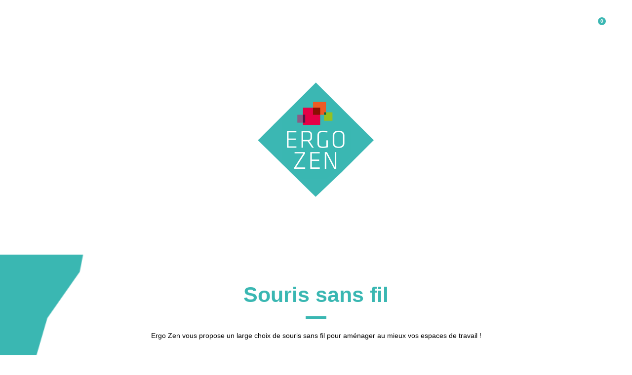

--- FILE ---
content_type: text/html; charset=UTF-8
request_url: https://ergo-zen.fr/categorie-produit/accessoires-ergo-zen-mobilier-ergonomique-bureaux-amenagement/souris-ergonomique-ergo-zen/souris-ergonomique-sans-fil-ergo-zen/
body_size: 31213
content:

<!DOCTYPE html>
<html class="html" lang="fr-FR"itemscope="itemscope" itemtype="https://schema.org/WebPage">
<head>
	<meta charset="UTF-8">
	<link rel="profile" href="https://gmpg.org/xfn/11">

	<meta name='robots' content='index, follow, max-image-preview:large, max-snippet:-1, max-video-preview:-1' />
<meta name="viewport" content="width=device-width, initial-scale=1">
	<!-- This site is optimized with the Yoast SEO plugin v26.3 - https://yoast.com/wordpress/plugins/seo/ -->
	<title>Souris sans fil - Ergo zen</title>
	<meta name="description" content="Ergo Zen vous propose un large choix de souris sans fil pour aménager au mieux vos espaces de travail !" />
	<link rel="canonical" href="https://ergo-zen.fr/categorie-produit/accessoires-ergo-zen-mobilier-ergonomique-bureaux-amenagement/souris-ergonomique-ergo-zen/souris-ergonomique-sans-fil-ergo-zen/" />
	<link rel="next" href="https://ergo-zen.fr/categorie-produit/accessoires-ergo-zen-mobilier-ergonomique-bureaux-amenagement/souris-ergonomique-ergo-zen/souris-ergonomique-sans-fil-ergo-zen/page/2/" />
	<meta property="og:locale" content="fr_FR" />
	<meta property="og:type" content="article" />
	<meta property="og:title" content="Souris sans fil - Ergo zen" />
	<meta property="og:description" content="Ergo Zen vous propose un large choix de souris sans fil pour aménager au mieux vos espaces de travail !" />
	<meta property="og:url" content="https://ergo-zen.fr/categorie-produit/accessoires-ergo-zen-mobilier-ergonomique-bureaux-amenagement/souris-ergonomique-ergo-zen/souris-ergonomique-sans-fil-ergo-zen/" />
	<meta property="og:site_name" content="Ergo zen" />
	<meta name="twitter:card" content="summary_large_image" />
	<script type="application/ld+json" class="yoast-schema-graph">{"@context":"https://schema.org","@graph":[{"@type":"CollectionPage","@id":"https://ergo-zen.fr/categorie-produit/accessoires-ergo-zen-mobilier-ergonomique-bureaux-amenagement/souris-ergonomique-ergo-zen/souris-ergonomique-sans-fil-ergo-zen/","url":"https://ergo-zen.fr/categorie-produit/accessoires-ergo-zen-mobilier-ergonomique-bureaux-amenagement/souris-ergonomique-ergo-zen/souris-ergonomique-sans-fil-ergo-zen/","name":"Souris sans fil - Ergo zen","isPartOf":{"@id":"https://ergo-zen.fr/#website"},"primaryImageOfPage":{"@id":"https://ergo-zen.fr/categorie-produit/accessoires-ergo-zen-mobilier-ergonomique-bureaux-amenagement/souris-ergonomique-ergo-zen/souris-ergonomique-sans-fil-ergo-zen/#primaryimage"},"image":{"@id":"https://ergo-zen.fr/categorie-produit/accessoires-ergo-zen-mobilier-ergonomique-bureaux-amenagement/souris-ergonomique-ergo-zen/souris-ergonomique-sans-fil-ergo-zen/#primaryimage"},"thumbnailUrl":"https://ergo-zen.fr/wp-content/uploads/2023/05/cadmouse-pro-wireless.jpeg","description":"Ergo Zen vous propose un large choix de souris sans fil pour aménager au mieux vos espaces de travail !","breadcrumb":{"@id":"https://ergo-zen.fr/categorie-produit/accessoires-ergo-zen-mobilier-ergonomique-bureaux-amenagement/souris-ergonomique-ergo-zen/souris-ergonomique-sans-fil-ergo-zen/#breadcrumb"},"inLanguage":"fr-FR"},{"@type":"ImageObject","inLanguage":"fr-FR","@id":"https://ergo-zen.fr/categorie-produit/accessoires-ergo-zen-mobilier-ergonomique-bureaux-amenagement/souris-ergonomique-ergo-zen/souris-ergonomique-sans-fil-ergo-zen/#primaryimage","url":"https://ergo-zen.fr/wp-content/uploads/2023/05/cadmouse-pro-wireless.jpeg","contentUrl":"https://ergo-zen.fr/wp-content/uploads/2023/05/cadmouse-pro-wireless.jpeg","width":750,"height":353,"caption":"cadmouse pro"},{"@type":"BreadcrumbList","@id":"https://ergo-zen.fr/categorie-produit/accessoires-ergo-zen-mobilier-ergonomique-bureaux-amenagement/souris-ergonomique-ergo-zen/souris-ergonomique-sans-fil-ergo-zen/#breadcrumb","itemListElement":[{"@type":"ListItem","position":1,"name":"Accueil","item":"https://ergo-zen.fr/"},{"@type":"ListItem","position":2,"name":"Accessoires","item":"https://ergo-zen.fr/categorie-produit/accessoires-ergo-zen-mobilier-ergonomique-bureaux-amenagement/"},{"@type":"ListItem","position":3,"name":"Souris ergonomiques","item":"https://ergo-zen.fr/categorie-produit/accessoires-ergo-zen-mobilier-ergonomique-bureaux-amenagement/souris-ergonomique-ergo-zen/"},{"@type":"ListItem","position":4,"name":"Souris sans fil"}]},{"@type":"WebSite","@id":"https://ergo-zen.fr/#website","url":"https://ergo-zen.fr/","name":"Ergo zen","description":"","potentialAction":[{"@type":"SearchAction","target":{"@type":"EntryPoint","urlTemplate":"https://ergo-zen.fr/?s={search_term_string}"},"query-input":{"@type":"PropertyValueSpecification","valueRequired":true,"valueName":"search_term_string"}}],"inLanguage":"fr-FR"}]}</script>
	<!-- / Yoast SEO plugin. -->


<link rel='dns-prefetch' href='//www.googletagmanager.com' />
<link href='https://fonts.gstatic.com' crossorigin rel='preconnect' />
<link rel="alternate" type="application/rss+xml" title="Ergo zen &raquo; Flux" href="https://ergo-zen.fr/feed/" />
<link rel="alternate" type="application/rss+xml" title="Flux pour Ergo zen &raquo; Souris sans fil Catégorie" href="https://ergo-zen.fr/categorie-produit/accessoires-ergo-zen-mobilier-ergonomique-bureaux-amenagement/souris-ergonomique-ergo-zen/souris-ergonomique-sans-fil-ergo-zen/feed/" />
<style id='wp-img-auto-sizes-contain-inline-css'>
img:is([sizes=auto i],[sizes^="auto," i]){contain-intrinsic-size:3000px 1500px}
/*# sourceURL=wp-img-auto-sizes-contain-inline-css */
</style>
<link rel='stylesheet' id='font-awesome-css' href='https://ergo-zen.fr/wp-content/themes/oceanwp/assets/fonts/fontawesome/css/all.min.css?ver=6.7.2' media='all' />
<link rel='stylesheet' id='berocket_products_label_style-css' href='https://ergo-zen.fr/wp-content/plugins/advanced-product-labels-for-woocommerce/css/frontend.css?ver=1.2.9.3' media='all' />
<style id='berocket_products_label_style-inline-css'>

        .berocket_better_labels:before,
        .berocket_better_labels:after {
            clear: both;
            content: " ";
            display: block;
        }
        .berocket_better_labels.berocket_better_labels_image {
            position: absolute!important;
            top: 0px!important;
            bottom: 0px!important;
            left: 0px!important;
            right: 0px!important;
            pointer-events: none;
        }
        .berocket_better_labels.berocket_better_labels_image * {
            pointer-events: none;
        }
        .berocket_better_labels.berocket_better_labels_image img,
        .berocket_better_labels.berocket_better_labels_image .fa,
        .berocket_better_labels.berocket_better_labels_image .berocket_color_label,
        .berocket_better_labels.berocket_better_labels_image .berocket_image_background,
        .berocket_better_labels .berocket_better_labels_line .br_alabel,
        .berocket_better_labels .berocket_better_labels_line .br_alabel span {
            pointer-events: all;
        }
        .berocket_better_labels .berocket_color_label,
        .br_alabel .berocket_color_label {
            width: 100%;
            height: 100%;
            display: block;
        }
        .berocket_better_labels .berocket_better_labels_position_left {
            text-align:left;
            float: left;
            clear: left;
        }
        .berocket_better_labels .berocket_better_labels_position_center {
            text-align:center;
        }
        .berocket_better_labels .berocket_better_labels_position_right {
            text-align:right;
            float: right;
            clear: right;
        }
        .berocket_better_labels.berocket_better_labels_label {
            clear: both
        }
        .berocket_better_labels .berocket_better_labels_line {
            line-height: 1px;
        }
        .berocket_better_labels.berocket_better_labels_label .berocket_better_labels_line {
            clear: none;
        }
        .berocket_better_labels .berocket_better_labels_position_left .berocket_better_labels_line {
            clear: left;
        }
        .berocket_better_labels .berocket_better_labels_position_right .berocket_better_labels_line {
            clear: right;
        }
        .berocket_better_labels .berocket_better_labels_line .br_alabel {
            display: inline-block;
            position: relative;
            top: 0!important;
            left: 0!important;
            right: 0!important;
            line-height: 1px;
        }.berocket_better_labels .berocket_better_labels_position {
                display: flex;
                flex-direction: column;
            }
            .berocket_better_labels .berocket_better_labels_position.berocket_better_labels_position_left {
                align-items: start;
            }
            .berocket_better_labels .berocket_better_labels_position.berocket_better_labels_position_right {
                align-items: end;
            }
            .rtl .berocket_better_labels .berocket_better_labels_position.berocket_better_labels_position_left {
                align-items: end;
            }
            .rtl .berocket_better_labels .berocket_better_labels_position.berocket_better_labels_position_right {
                align-items: start;
            }
            .berocket_better_labels .berocket_better_labels_position.berocket_better_labels_position_center {
                align-items: center;
            }
            .berocket_better_labels .berocket_better_labels_position .berocket_better_labels_inline {
                display: flex;
                align-items: start;
            }
/*# sourceURL=berocket_products_label_style-inline-css */
</style>
<link rel='stylesheet' id='wcmultishipping-checkout-pickup-points-block-css' href='https://ergo-zen.fr/wp-content/plugins/wc-multishipping/inc/woocommerce_block/style-index.css?ver=0.1.0' media='all' />
<link rel='stylesheet' id='wcmultishipping-blocks-integration-css' href='https://ergo-zen.fr/wp-content/plugins/wc-multishipping/inc/woocommerce_block/style-index.css?ver=0.1.0' media='all' />
<link rel='stylesheet' id='berocket_aapf_widget-style-css' href='https://ergo-zen.fr/wp-content/plugins/woocommerce-ajax-filters/assets/frontend/css/fullmain.min.css?ver=1.6.9.4' media='all' />
<style id='wp-emoji-styles-inline-css'>

	img.wp-smiley, img.emoji {
		display: inline !important;
		border: none !important;
		box-shadow: none !important;
		height: 1em !important;
		width: 1em !important;
		margin: 0 0.07em !important;
		vertical-align: -0.1em !important;
		background: none !important;
		padding: 0 !important;
	}
/*# sourceURL=wp-emoji-styles-inline-css */
</style>
<link rel='stylesheet' id='wp-block-library-css' href='https://ergo-zen.fr/wp-includes/css/dist/block-library/style.min.css?ver=4add1693c068c25046c2fcef3dd20590' media='all' />
<link rel='stylesheet' id='wc-blocks-style-css' href='https://ergo-zen.fr/wp-content/plugins/woocommerce/assets/client/blocks/wc-blocks.css?ver=wc-10.3.4' media='all' />
<style id='global-styles-inline-css'>
:root{--wp--preset--aspect-ratio--square: 1;--wp--preset--aspect-ratio--4-3: 4/3;--wp--preset--aspect-ratio--3-4: 3/4;--wp--preset--aspect-ratio--3-2: 3/2;--wp--preset--aspect-ratio--2-3: 2/3;--wp--preset--aspect-ratio--16-9: 16/9;--wp--preset--aspect-ratio--9-16: 9/16;--wp--preset--color--black: #000000;--wp--preset--color--cyan-bluish-gray: #abb8c3;--wp--preset--color--white: #ffffff;--wp--preset--color--pale-pink: #f78da7;--wp--preset--color--vivid-red: #cf2e2e;--wp--preset--color--luminous-vivid-orange: #ff6900;--wp--preset--color--luminous-vivid-amber: #fcb900;--wp--preset--color--light-green-cyan: #7bdcb5;--wp--preset--color--vivid-green-cyan: #00d084;--wp--preset--color--pale-cyan-blue: #8ed1fc;--wp--preset--color--vivid-cyan-blue: #0693e3;--wp--preset--color--vivid-purple: #9b51e0;--wp--preset--gradient--vivid-cyan-blue-to-vivid-purple: linear-gradient(135deg,rgb(6,147,227) 0%,rgb(155,81,224) 100%);--wp--preset--gradient--light-green-cyan-to-vivid-green-cyan: linear-gradient(135deg,rgb(122,220,180) 0%,rgb(0,208,130) 100%);--wp--preset--gradient--luminous-vivid-amber-to-luminous-vivid-orange: linear-gradient(135deg,rgb(252,185,0) 0%,rgb(255,105,0) 100%);--wp--preset--gradient--luminous-vivid-orange-to-vivid-red: linear-gradient(135deg,rgb(255,105,0) 0%,rgb(207,46,46) 100%);--wp--preset--gradient--very-light-gray-to-cyan-bluish-gray: linear-gradient(135deg,rgb(238,238,238) 0%,rgb(169,184,195) 100%);--wp--preset--gradient--cool-to-warm-spectrum: linear-gradient(135deg,rgb(74,234,220) 0%,rgb(151,120,209) 20%,rgb(207,42,186) 40%,rgb(238,44,130) 60%,rgb(251,105,98) 80%,rgb(254,248,76) 100%);--wp--preset--gradient--blush-light-purple: linear-gradient(135deg,rgb(255,206,236) 0%,rgb(152,150,240) 100%);--wp--preset--gradient--blush-bordeaux: linear-gradient(135deg,rgb(254,205,165) 0%,rgb(254,45,45) 50%,rgb(107,0,62) 100%);--wp--preset--gradient--luminous-dusk: linear-gradient(135deg,rgb(255,203,112) 0%,rgb(199,81,192) 50%,rgb(65,88,208) 100%);--wp--preset--gradient--pale-ocean: linear-gradient(135deg,rgb(255,245,203) 0%,rgb(182,227,212) 50%,rgb(51,167,181) 100%);--wp--preset--gradient--electric-grass: linear-gradient(135deg,rgb(202,248,128) 0%,rgb(113,206,126) 100%);--wp--preset--gradient--midnight: linear-gradient(135deg,rgb(2,3,129) 0%,rgb(40,116,252) 100%);--wp--preset--font-size--small: 13px;--wp--preset--font-size--medium: 20px;--wp--preset--font-size--large: 36px;--wp--preset--font-size--x-large: 42px;--wp--preset--spacing--20: 0.44rem;--wp--preset--spacing--30: 0.67rem;--wp--preset--spacing--40: 1rem;--wp--preset--spacing--50: 1.5rem;--wp--preset--spacing--60: 2.25rem;--wp--preset--spacing--70: 3.38rem;--wp--preset--spacing--80: 5.06rem;--wp--preset--shadow--natural: 6px 6px 9px rgba(0, 0, 0, 0.2);--wp--preset--shadow--deep: 12px 12px 50px rgba(0, 0, 0, 0.4);--wp--preset--shadow--sharp: 6px 6px 0px rgba(0, 0, 0, 0.2);--wp--preset--shadow--outlined: 6px 6px 0px -3px rgb(255, 255, 255), 6px 6px rgb(0, 0, 0);--wp--preset--shadow--crisp: 6px 6px 0px rgb(0, 0, 0);}:where(.is-layout-flex){gap: 0.5em;}:where(.is-layout-grid){gap: 0.5em;}body .is-layout-flex{display: flex;}.is-layout-flex{flex-wrap: wrap;align-items: center;}.is-layout-flex > :is(*, div){margin: 0;}body .is-layout-grid{display: grid;}.is-layout-grid > :is(*, div){margin: 0;}:where(.wp-block-columns.is-layout-flex){gap: 2em;}:where(.wp-block-columns.is-layout-grid){gap: 2em;}:where(.wp-block-post-template.is-layout-flex){gap: 1.25em;}:where(.wp-block-post-template.is-layout-grid){gap: 1.25em;}.has-black-color{color: var(--wp--preset--color--black) !important;}.has-cyan-bluish-gray-color{color: var(--wp--preset--color--cyan-bluish-gray) !important;}.has-white-color{color: var(--wp--preset--color--white) !important;}.has-pale-pink-color{color: var(--wp--preset--color--pale-pink) !important;}.has-vivid-red-color{color: var(--wp--preset--color--vivid-red) !important;}.has-luminous-vivid-orange-color{color: var(--wp--preset--color--luminous-vivid-orange) !important;}.has-luminous-vivid-amber-color{color: var(--wp--preset--color--luminous-vivid-amber) !important;}.has-light-green-cyan-color{color: var(--wp--preset--color--light-green-cyan) !important;}.has-vivid-green-cyan-color{color: var(--wp--preset--color--vivid-green-cyan) !important;}.has-pale-cyan-blue-color{color: var(--wp--preset--color--pale-cyan-blue) !important;}.has-vivid-cyan-blue-color{color: var(--wp--preset--color--vivid-cyan-blue) !important;}.has-vivid-purple-color{color: var(--wp--preset--color--vivid-purple) !important;}.has-black-background-color{background-color: var(--wp--preset--color--black) !important;}.has-cyan-bluish-gray-background-color{background-color: var(--wp--preset--color--cyan-bluish-gray) !important;}.has-white-background-color{background-color: var(--wp--preset--color--white) !important;}.has-pale-pink-background-color{background-color: var(--wp--preset--color--pale-pink) !important;}.has-vivid-red-background-color{background-color: var(--wp--preset--color--vivid-red) !important;}.has-luminous-vivid-orange-background-color{background-color: var(--wp--preset--color--luminous-vivid-orange) !important;}.has-luminous-vivid-amber-background-color{background-color: var(--wp--preset--color--luminous-vivid-amber) !important;}.has-light-green-cyan-background-color{background-color: var(--wp--preset--color--light-green-cyan) !important;}.has-vivid-green-cyan-background-color{background-color: var(--wp--preset--color--vivid-green-cyan) !important;}.has-pale-cyan-blue-background-color{background-color: var(--wp--preset--color--pale-cyan-blue) !important;}.has-vivid-cyan-blue-background-color{background-color: var(--wp--preset--color--vivid-cyan-blue) !important;}.has-vivid-purple-background-color{background-color: var(--wp--preset--color--vivid-purple) !important;}.has-black-border-color{border-color: var(--wp--preset--color--black) !important;}.has-cyan-bluish-gray-border-color{border-color: var(--wp--preset--color--cyan-bluish-gray) !important;}.has-white-border-color{border-color: var(--wp--preset--color--white) !important;}.has-pale-pink-border-color{border-color: var(--wp--preset--color--pale-pink) !important;}.has-vivid-red-border-color{border-color: var(--wp--preset--color--vivid-red) !important;}.has-luminous-vivid-orange-border-color{border-color: var(--wp--preset--color--luminous-vivid-orange) !important;}.has-luminous-vivid-amber-border-color{border-color: var(--wp--preset--color--luminous-vivid-amber) !important;}.has-light-green-cyan-border-color{border-color: var(--wp--preset--color--light-green-cyan) !important;}.has-vivid-green-cyan-border-color{border-color: var(--wp--preset--color--vivid-green-cyan) !important;}.has-pale-cyan-blue-border-color{border-color: var(--wp--preset--color--pale-cyan-blue) !important;}.has-vivid-cyan-blue-border-color{border-color: var(--wp--preset--color--vivid-cyan-blue) !important;}.has-vivid-purple-border-color{border-color: var(--wp--preset--color--vivid-purple) !important;}.has-vivid-cyan-blue-to-vivid-purple-gradient-background{background: var(--wp--preset--gradient--vivid-cyan-blue-to-vivid-purple) !important;}.has-light-green-cyan-to-vivid-green-cyan-gradient-background{background: var(--wp--preset--gradient--light-green-cyan-to-vivid-green-cyan) !important;}.has-luminous-vivid-amber-to-luminous-vivid-orange-gradient-background{background: var(--wp--preset--gradient--luminous-vivid-amber-to-luminous-vivid-orange) !important;}.has-luminous-vivid-orange-to-vivid-red-gradient-background{background: var(--wp--preset--gradient--luminous-vivid-orange-to-vivid-red) !important;}.has-very-light-gray-to-cyan-bluish-gray-gradient-background{background: var(--wp--preset--gradient--very-light-gray-to-cyan-bluish-gray) !important;}.has-cool-to-warm-spectrum-gradient-background{background: var(--wp--preset--gradient--cool-to-warm-spectrum) !important;}.has-blush-light-purple-gradient-background{background: var(--wp--preset--gradient--blush-light-purple) !important;}.has-blush-bordeaux-gradient-background{background: var(--wp--preset--gradient--blush-bordeaux) !important;}.has-luminous-dusk-gradient-background{background: var(--wp--preset--gradient--luminous-dusk) !important;}.has-pale-ocean-gradient-background{background: var(--wp--preset--gradient--pale-ocean) !important;}.has-electric-grass-gradient-background{background: var(--wp--preset--gradient--electric-grass) !important;}.has-midnight-gradient-background{background: var(--wp--preset--gradient--midnight) !important;}.has-small-font-size{font-size: var(--wp--preset--font-size--small) !important;}.has-medium-font-size{font-size: var(--wp--preset--font-size--medium) !important;}.has-large-font-size{font-size: var(--wp--preset--font-size--large) !important;}.has-x-large-font-size{font-size: var(--wp--preset--font-size--x-large) !important;}
/*# sourceURL=global-styles-inline-css */
</style>

<style id='classic-theme-styles-inline-css'>
/*! This file is auto-generated */
.wp-block-button__link{color:#fff;background-color:#32373c;border-radius:9999px;box-shadow:none;text-decoration:none;padding:calc(.667em + 2px) calc(1.333em + 2px);font-size:1.125em}.wp-block-file__button{background:#32373c;color:#fff;text-decoration:none}
/*# sourceURL=/wp-includes/css/classic-themes.min.css */
</style>
<link rel='stylesheet' id='wapf-frontend-css-css' href='https://ergo-zen.fr/wp-content/plugins/advanced-product-fields-for-woocommerce/assets/css/frontend.min.css?ver=1.6.17' media='all' />
<link rel='stylesheet' id='contact-form-7-css' href='https://ergo-zen.fr/wp-content/plugins/contact-form-7/includes/css/styles.css?ver=6.1.3' media='all' />
<link rel='stylesheet' id='searchandfilter-css' href='https://ergo-zen.fr/wp-content/plugins/search-filter/style.css?ver=1' media='all' />
<style id='woocommerce-inline-inline-css'>
.woocommerce form .form-row .required { visibility: visible; }
/*# sourceURL=woocommerce-inline-inline-css */
</style>
<link rel='stylesheet' id='grw-public-main-css-css' href='https://ergo-zen.fr/wp-content/plugins/widget-google-reviews/assets/css/public-main.css?ver=6.6.2' media='all' />
<link rel='stylesheet' id='brands-styles-css' href='https://ergo-zen.fr/wp-content/plugins/woocommerce/assets/css/brands.css?ver=10.3.4' media='all' />
<link rel='stylesheet' id='dgwt-wcas-style-css' href='https://ergo-zen.fr/wp-content/plugins/ajax-search-for-woocommerce/assets/css/style.min.css?ver=1.31.0' media='all' />
<link rel='stylesheet' id='oceanwp-style-css' href='https://ergo-zen.fr/wp-content/themes/oceanwp/assets/css/style.min.css?ver=1.0' media='all' />
<style id='oceanwp-style-inline-css'>
div.wpforms-container-full .wpforms-form input[type=submit]:hover,
			div.wpforms-container-full .wpforms-form input[type=submit]:focus,
			div.wpforms-container-full .wpforms-form input[type=submit]:active,
			div.wpforms-container-full .wpforms-form button[type=submit]:hover,
			div.wpforms-container-full .wpforms-form button[type=submit]:focus,
			div.wpforms-container-full .wpforms-form button[type=submit]:active,
			div.wpforms-container-full .wpforms-form .wpforms-page-button:hover,
			div.wpforms-container-full .wpforms-form .wpforms-page-button:active,
			div.wpforms-container-full .wpforms-form .wpforms-page-button:focus {
				border: none;
			}
/*# sourceURL=oceanwp-style-inline-css */
</style>
<link rel='stylesheet' id='child-style-css' href='https://ergo-zen.fr/wp-content/themes/oceanwp-child-theme-master/style.css?ver=4add1693c068c25046c2fcef3dd20590' media='all' />
<link rel='stylesheet' id='oceanwp-woo-mini-cart-css' href='https://ergo-zen.fr/wp-content/themes/oceanwp/assets/css/woo/woo-mini-cart.min.css?ver=4add1693c068c25046c2fcef3dd20590' media='all' />
<link rel='stylesheet' id='simple-line-icons-css' href='https://ergo-zen.fr/wp-content/themes/oceanwp/assets/css/third/simple-line-icons.min.css?ver=2.4.0' media='all' />
<link rel='stylesheet' id='elementor-frontend-css' href='https://ergo-zen.fr/wp-content/plugins/elementor/assets/css/frontend.min.css?ver=3.32.5' media='all' />
<link rel='stylesheet' id='widget-heading-css' href='https://ergo-zen.fr/wp-content/plugins/elementor/assets/css/widget-heading.min.css?ver=3.32.5' media='all' />
<link rel='stylesheet' id='widget-divider-css' href='https://ergo-zen.fr/wp-content/plugins/elementor/assets/css/widget-divider.min.css?ver=3.32.5' media='all' />
<link rel='stylesheet' id='e-motion-fx-css' href='https://ergo-zen.fr/wp-content/plugins/elementor-pro/assets/css/modules/motion-fx.min.css?ver=3.32.3' media='all' />
<link rel='stylesheet' id='elementor-icons-css' href='https://ergo-zen.fr/wp-content/plugins/elementor/assets/lib/eicons/css/elementor-icons.min.css?ver=5.44.0' media='all' />
<link rel='stylesheet' id='elementor-post-7-css' href='https://ergo-zen.fr/wp-content/uploads/elementor/css/post-7.css?ver=1765397259' media='all' />
<link rel='stylesheet' id='namogo-icons-css' href='https://ergo-zen.fr/wp-content/plugins/elementor-extras/assets/lib/nicons/css/nicons.css?ver=2.2.51' media='all' />
<link rel='stylesheet' id='elementor-extras-frontend-css' href='https://ergo-zen.fr/wp-content/plugins/elementor-extras/assets/css/frontend.min.css?ver=2.2.51' media='all' />
<link rel='stylesheet' id='ppom-main-css' href='https://ergo-zen.fr/wp-content/plugins/woocommerce-product-addon/css/ppom-style.css?ver=33.0.16' media='all' />
<link rel='stylesheet' id='elementor-post-681-css' href='https://ergo-zen.fr/wp-content/uploads/elementor/css/post-681.css?ver=1765397429' media='all' />
<link rel='stylesheet' id='dashicons-css' href='https://ergo-zen.fr/wp-includes/css/dashicons.min.css?ver=4add1693c068c25046c2fcef3dd20590' media='all' />
<link rel='stylesheet' id='thwepof-public-style-css' href='https://ergo-zen.fr/wp-content/plugins/woo-extra-product-options/public/assets/css/thwepof-public.min.css?ver=4add1693c068c25046c2fcef3dd20590' media='all' />
<link rel='stylesheet' id='jquery-ui-style-css' href='https://ergo-zen.fr/wp-content/plugins/woo-extra-product-options/public/assets/css/jquery-ui/jquery-ui.css?ver=4add1693c068c25046c2fcef3dd20590' media='all' />
<link rel='stylesheet' id='jquery-timepicker-css' href='https://ergo-zen.fr/wp-content/plugins/woo-extra-product-options/public/assets/js/timepicker/jquery.timepicker.css?ver=4add1693c068c25046c2fcef3dd20590' media='all' />
<link rel='stylesheet' id='oceanwp-woocommerce-css' href='https://ergo-zen.fr/wp-content/themes/oceanwp/assets/css/woo/woocommerce.min.css?ver=4add1693c068c25046c2fcef3dd20590' media='all' />
<link rel='stylesheet' id='oceanwp-woo-star-font-css' href='https://ergo-zen.fr/wp-content/themes/oceanwp/assets/css/woo/woo-star-font.min.css?ver=4add1693c068c25046c2fcef3dd20590' media='all' />
<link rel='stylesheet' id='oceanwp-woo-quick-view-css' href='https://ergo-zen.fr/wp-content/themes/oceanwp/assets/css/woo/woo-quick-view.min.css?ver=4add1693c068c25046c2fcef3dd20590' media='all' />
<link rel='stylesheet' id='ecs-styles-css' href='https://ergo-zen.fr/wp-content/plugins/ele-custom-skin/assets/css/ecs-style.css?ver=3.1.9' media='all' />
<link rel='stylesheet' id='elementor-post-920-css' href='https://ergo-zen.fr/wp-content/uploads/elementor/css/post-920.css?ver=1635801074' media='all' />
<link rel='stylesheet' id='elementor-gf-local-roboto-css' href='https://ergo-zen.fr/wp-content/uploads/elementor/google-fonts/css/roboto.css?ver=1751965026' media='all' />
<link rel='stylesheet' id='elementor-gf-local-robotoslab-css' href='https://ergo-zen.fr/wp-content/uploads/elementor/google-fonts/css/robotoslab.css?ver=1751965031' media='all' />
<script type="text/template" id="tmpl-variation-template">
	<div class="woocommerce-variation-description">{{{ data.variation.variation_description }}}</div>
	<div class="woocommerce-variation-price">{{{ data.variation.price_html }}}</div>
	<div class="woocommerce-variation-availability">{{{ data.variation.availability_html }}}</div>
</script>
<script type="text/template" id="tmpl-unavailable-variation-template">
	<p role="alert">Désolé, ce produit n&rsquo;est pas disponible. Veuillez choisir une combinaison différente.</p>
</script>
<script src="https://ergo-zen.fr/wp-includes/js/jquery/jquery.min.js?ver=3.7.1" id="jquery-core-js"></script>
<script src="https://ergo-zen.fr/wp-includes/js/jquery/jquery-migrate.min.js?ver=3.4.1" id="jquery-migrate-js"></script>
<script src="https://ergo-zen.fr/wp-content/plugins/woocommerce/assets/js/jquery-blockui/jquery.blockUI.min.js?ver=2.7.0-wc.10.3.4" id="wc-jquery-blockui-js" defer data-wp-strategy="defer"></script>
<script id="wc-add-to-cart-js-extra">
var wc_add_to_cart_params = {"ajax_url":"/wp-admin/admin-ajax.php","wc_ajax_url":"/?wc-ajax=%%endpoint%%","i18n_view_cart":"Voir le panier","cart_url":"https://ergo-zen.fr/panier/","is_cart":"","cart_redirect_after_add":"no"};
//# sourceURL=wc-add-to-cart-js-extra
</script>
<script src="https://ergo-zen.fr/wp-content/plugins/woocommerce/assets/js/frontend/add-to-cart.min.js?ver=10.3.4" id="wc-add-to-cart-js" defer data-wp-strategy="defer"></script>
<script src="https://ergo-zen.fr/wp-content/plugins/woocommerce/assets/js/js-cookie/js.cookie.min.js?ver=2.1.4-wc.10.3.4" id="wc-js-cookie-js" defer data-wp-strategy="defer"></script>
<script id="woocommerce-js-extra">
var woocommerce_params = {"ajax_url":"/wp-admin/admin-ajax.php","wc_ajax_url":"/?wc-ajax=%%endpoint%%","i18n_password_show":"Afficher le mot de passe","i18n_password_hide":"Masquer le mot de passe"};
//# sourceURL=woocommerce-js-extra
</script>
<script src="https://ergo-zen.fr/wp-content/plugins/woocommerce/assets/js/frontend/woocommerce.min.js?ver=10.3.4" id="woocommerce-js" defer data-wp-strategy="defer"></script>
<script defer="defer" src="https://ergo-zen.fr/wp-content/plugins/widget-google-reviews/assets/js/public-main.js?ver=6.6.2" id="grw-public-main-js-js"></script>
<script id="WCPAY_ASSETS-js-extra">
var wcpayAssets = {"url":"https://ergo-zen.fr/wp-content/plugins/woocommerce-payments/dist/"};
//# sourceURL=WCPAY_ASSETS-js-extra
</script>

<!-- Extrait de code de la balise Google (gtag.js) ajouté par Site Kit -->
<!-- Extrait Google Analytics ajouté par Site Kit -->
<script src="https://www.googletagmanager.com/gtag/js?id=G-XX13TEKXEP" id="google_gtagjs-js" async></script>
<script id="google_gtagjs-js-after">
window.dataLayer = window.dataLayer || [];function gtag(){dataLayer.push(arguments);}
gtag("set","linker",{"domains":["ergo-zen.fr"]});
gtag("js", new Date());
gtag("set", "developer_id.dZTNiMT", true);
gtag("config", "G-XX13TEKXEP");
//# sourceURL=google_gtagjs-js-after
</script>
<script id="ecs_ajax_load-js-extra">
var ecs_ajax_params = {"ajaxurl":"https://ergo-zen.fr/wp-admin/admin-ajax.php","posts":"{\"product_cat\":\"souris-ergonomique-sans-fil-ergo-zen\",\"error\":\"\",\"m\":\"\",\"p\":0,\"post_parent\":\"\",\"subpost\":\"\",\"subpost_id\":\"\",\"attachment\":\"\",\"attachment_id\":0,\"name\":\"\",\"pagename\":\"\",\"page_id\":0,\"second\":\"\",\"minute\":\"\",\"hour\":\"\",\"day\":0,\"monthnum\":0,\"year\":0,\"w\":0,\"category_name\":\"\",\"tag\":\"\",\"cat\":\"\",\"tag_id\":\"\",\"author\":\"\",\"author_name\":\"\",\"feed\":\"\",\"tb\":\"\",\"paged\":0,\"meta_key\":\"\",\"meta_value\":\"\",\"preview\":\"\",\"s\":\"\",\"sentence\":\"\",\"title\":\"\",\"fields\":\"all\",\"menu_order\":\"\",\"embed\":\"\",\"category__in\":[],\"category__not_in\":[],\"category__and\":[],\"post__in\":[],\"post__not_in\":[],\"post_name__in\":[],\"tag__in\":[],\"tag__not_in\":[],\"tag__and\":[],\"tag_slug__in\":[],\"tag_slug__and\":[],\"post_parent__in\":[],\"post_parent__not_in\":[],\"author__in\":[],\"author__not_in\":[],\"search_columns\":[],\"orderby\":\"menu_order title\",\"order\":\"ASC\",\"meta_query\":[],\"tax_query\":{\"relation\":\"AND\",\"0\":{\"taxonomy\":\"product_visibility\",\"field\":\"term_taxonomy_id\",\"terms\":[9],\"operator\":\"NOT IN\"}},\"wc_query\":\"product_query\",\"posts_per_page\":20,\"bapf_apply\":true,\"facetwp\":true,\"bapf_tax_applied\":true,\"bapf_meta_applied\":true,\"bapf_postin_applied\":true,\"bapf_postnotin_applied\":true,\"ignore_sticky_posts\":false,\"suppress_filters\":false,\"cache_results\":true,\"update_post_term_cache\":true,\"update_menu_item_cache\":false,\"lazy_load_term_meta\":true,\"update_post_meta_cache\":true,\"post_type\":\"\",\"nopaging\":false,\"comments_per_page\":\"50\",\"no_found_rows\":false,\"taxonomy\":\"product_cat\",\"term\":\"souris-ergonomique-sans-fil-ergo-zen\"}"};
//# sourceURL=ecs_ajax_load-js-extra
</script>
<script src="https://ergo-zen.fr/wp-content/plugins/ele-custom-skin/assets/js/ecs_ajax_pagination.js?ver=3.1.9" id="ecs_ajax_load-js"></script>
<script src="https://ergo-zen.fr/wp-includes/js/underscore.min.js?ver=1.13.7" id="underscore-js"></script>
<script id="wp-util-js-extra">
var _wpUtilSettings = {"ajax":{"url":"/wp-admin/admin-ajax.php"}};
//# sourceURL=wp-util-js-extra
</script>
<script src="https://ergo-zen.fr/wp-includes/js/wp-util.min.js?ver=4add1693c068c25046c2fcef3dd20590" id="wp-util-js"></script>
<script id="wc-add-to-cart-variation-js-extra">
var wc_add_to_cart_variation_params = {"wc_ajax_url":"/?wc-ajax=%%endpoint%%","i18n_no_matching_variations_text":"D\u00e9sol\u00e9, aucun produit ne r\u00e9pond \u00e0 vos crit\u00e8res. Veuillez choisir une combinaison diff\u00e9rente.","i18n_make_a_selection_text":"Veuillez s\u00e9lectionner des options du produit avant de l\u2019ajouter \u00e0 votre panier.","i18n_unavailable_text":"D\u00e9sol\u00e9, ce produit n\u2019est pas disponible. Veuillez choisir une combinaison diff\u00e9rente.","i18n_reset_alert_text":"Votre s\u00e9lection a \u00e9t\u00e9 r\u00e9initialis\u00e9e. Veuillez s\u00e9lectionner des options du produit avant de l\u2019ajouter \u00e0 votre panier."};
//# sourceURL=wc-add-to-cart-variation-js-extra
</script>
<script src="https://ergo-zen.fr/wp-content/plugins/woocommerce/assets/js/frontend/add-to-cart-variation.min.js?ver=10.3.4" id="wc-add-to-cart-variation-js" defer data-wp-strategy="defer"></script>
<script src="https://ergo-zen.fr/wp-content/plugins/woocommerce/assets/js/flexslider/jquery.flexslider.min.js?ver=2.7.2-wc.10.3.4" id="wc-flexslider-js" defer data-wp-strategy="defer"></script>
<script id="wc-cart-fragments-js-extra">
var wc_cart_fragments_params = {"ajax_url":"/wp-admin/admin-ajax.php","wc_ajax_url":"/?wc-ajax=%%endpoint%%","cart_hash_key":"wc_cart_hash_78d19065e37d3d98f99f108d8cf50476","fragment_name":"wc_fragments_78d19065e37d3d98f99f108d8cf50476","request_timeout":"5000"};
//# sourceURL=wc-cart-fragments-js-extra
</script>
<script src="https://ergo-zen.fr/wp-content/plugins/woocommerce/assets/js/frontend/cart-fragments.min.js?ver=10.3.4" id="wc-cart-fragments-js" defer data-wp-strategy="defer"></script>
<script src="https://ergo-zen.fr/wp-content/plugins/ele-custom-skin/assets/js/ecs.js?ver=3.1.9" id="ecs-script-js"></script>
<link rel="https://api.w.org/" href="https://ergo-zen.fr/wp-json/" /><link rel="alternate" title="JSON" type="application/json" href="https://ergo-zen.fr/wp-json/wp/v2/product_cat/80" /><link rel="EditURI" type="application/rsd+xml" title="RSD" href="https://ergo-zen.fr/xmlrpc.php?rsd" />
<style>.product .images {position: relative;}</style><style type='text/css'> .ae_data .elementor-editor-element-setting {
            display:none !important;
            }
            </style><script type="text/javascript">window.ccb_nonces = {"ccb_payment":"549ee24afa","ccb_contact_form":"6b734698c8","ccb_woo_checkout":"6b8109c862","ccb_add_order":"c9a54fbaa0","ccb_orders":"d388206525","ccb_update_order":"005082e526","ccb_send_invoice":"438ab28059","ccb_get_invoice":"ad9683322a","ccb_wp_hook_nonce":"fda353ccac","ccb_razorpay_receive":"4b46e7efd5"};</script><!-- start Simple Custom CSS and JS -->
<style>
span#additional_wooccm1-description {
    display: block!important;
}

span#additional_wooccm1-description {
    display: inline-block!important;
    margin: 10px;
}</style>
<!-- end Simple Custom CSS and JS -->
<!-- start Simple Custom CSS and JS -->
<style>
li.title {
    font-family: "Montserrat", sans-serif;
    font-weight: bold;
    text-transform: uppercase;
}

.woocommerce ul.products li.product .price .amount {
    color: black;
    font-weight: bold;
    font-family: "Montserrat", sans-serif;
}

.product-inner.clr {
    border: solid 1px #0000001a;
    padding: 40px 0px;
}

h1.single-post-title.product_title.entry-title {
    font-family: "Montserrat", sans-serif;
    font-weight: bold;
    text-transform: uppercase;
      color: #39b7b2;
}
.woocommerce div.product p.price span.woocommerce-Price-amount.amount {
   font-family: "Montserrat", sans-serif;
    font-weight: bold;
    text-transform: uppercase;
      color: #39b7b2;
  font-size: 2.5rem;
}
.woocommerce div.product div.woocommerce-product-details__short-description p {
    color: #000000;
    font-family: "Oxygen", Sans-serif;
    font-size: 15px;
}

li.title {
    padding: 0 10px;
}

li.category {
    display: none!important;
}

.woocommerce ul.products li.product li.title h2, .woocommerce ul.products li.product li.title a {
    color: #236294;
    margin: 0;
}

.woocommerce ul.products li.product .button {
    background: #3bb7b3;
    color: white;
    border: none;
    border-radius: 40px;
    padding: 13px 30px;
    margin: 10px;
}

li.rating {
    display: none!Important;
}</style>
<!-- end Simple Custom CSS and JS -->
<!-- start Simple Custom CSS and JS -->
<script>
window.axeptioSettings = {
  clientId: "60bf7ab5738e6c4469f70ccc",
  cookiesVersion: "custom",
};
 
(function(d, s) {
  var t = d.getElementsByTagName(s)[0], e = d.createElement(s);
  e.async = true; e.src = "//static.axept.io/sdk.js";
  t.parentNode.insertBefore(e, t);
})(document, "script");
</script><!-- end Simple Custom CSS and JS -->
<meta name="generator" content="Site Kit by Google 1.165.0" /><style></style>		<style>
			.dgwt-wcas-ico-magnifier,.dgwt-wcas-ico-magnifier-handler{max-width:20px}.dgwt-wcas-search-wrapp{max-width:600px}		</style>
			<noscript><style>.woocommerce-product-gallery{ opacity: 1 !important; }</style></noscript>
	<meta name="generator" content="Elementor 3.32.5; features: additional_custom_breakpoints; settings: css_print_method-external, google_font-enabled, font_display-auto">
			<style>
				.e-con.e-parent:nth-of-type(n+4):not(.e-lazyloaded):not(.e-no-lazyload),
				.e-con.e-parent:nth-of-type(n+4):not(.e-lazyloaded):not(.e-no-lazyload) * {
					background-image: none !important;
				}
				@media screen and (max-height: 1024px) {
					.e-con.e-parent:nth-of-type(n+3):not(.e-lazyloaded):not(.e-no-lazyload),
					.e-con.e-parent:nth-of-type(n+3):not(.e-lazyloaded):not(.e-no-lazyload) * {
						background-image: none !important;
					}
				}
				@media screen and (max-height: 640px) {
					.e-con.e-parent:nth-of-type(n+2):not(.e-lazyloaded):not(.e-no-lazyload),
					.e-con.e-parent:nth-of-type(n+2):not(.e-lazyloaded):not(.e-no-lazyload) * {
						background-image: none !important;
					}
				}
			</style>
			
<!-- Extrait Google Tag Manager ajouté par Site Kit -->
<script>
			( function( w, d, s, l, i ) {
				w[l] = w[l] || [];
				w[l].push( {'gtm.start': new Date().getTime(), event: 'gtm.js'} );
				var f = d.getElementsByTagName( s )[0],
					j = d.createElement( s ), dl = l != 'dataLayer' ? '&l=' + l : '';
				j.async = true;
				j.src = 'https://www.googletagmanager.com/gtm.js?id=' + i + dl;
				f.parentNode.insertBefore( j, f );
			} )( window, document, 'script', 'dataLayer', 'GTM-M2QG9TX' );
			
</script>

<!-- End Google Tag Manager snippet added by Site Kit -->
<link rel="icon" href="https://ergo-zen.fr/wp-content/uploads/2021/04/cropped-logo-1-32x32.png" sizes="32x32" />
<link rel="icon" href="https://ergo-zen.fr/wp-content/uploads/2021/04/cropped-logo-1-192x192.png" sizes="192x192" />
<link rel="apple-touch-icon" href="https://ergo-zen.fr/wp-content/uploads/2021/04/cropped-logo-1-180x180.png" />
<meta name="msapplication-TileImage" content="https://ergo-zen.fr/wp-content/uploads/2021/04/cropped-logo-1-270x270.png" />
<!-- OceanWP CSS -->
<style type="text/css">
/* Colors */.woocommerce-MyAccount-navigation ul li a:before,.woocommerce-checkout .woocommerce-info a,.woocommerce-checkout #payment ul.payment_methods .wc_payment_method>input[type=radio]:first-child:checked+label:before,.woocommerce-checkout #payment .payment_method_paypal .about_paypal,.woocommerce ul.products li.product li.category a:hover,.woocommerce ul.products li.product .button:hover,.woocommerce ul.products li.product .product-inner .added_to_cart:hover,.product_meta .posted_in a:hover,.product_meta .tagged_as a:hover,.woocommerce div.product .woocommerce-tabs ul.tabs li a:hover,.woocommerce div.product .woocommerce-tabs ul.tabs li.active a,.woocommerce .oceanwp-grid-list a.active,.woocommerce .oceanwp-grid-list a:hover,.woocommerce .oceanwp-off-canvas-filter:hover,.widget_shopping_cart ul.cart_list li .owp-grid-wrap .owp-grid a.remove:hover,.widget_product_categories li a:hover ~ .count,.widget_layered_nav li a:hover ~ .count,.woocommerce ul.products li.product:not(.product-category) .woo-entry-buttons li a:hover,a:hover,a.light:hover,.theme-heading .text::before,.theme-heading .text::after,#top-bar-content >a:hover,#top-bar-social li.oceanwp-email a:hover,#site-navigation-wrap .dropdown-menu >li >a:hover,#site-header.medium-header #medium-searchform button:hover,.oceanwp-mobile-menu-icon a:hover,.blog-entry.post .blog-entry-header .entry-title a:hover,.blog-entry.post .blog-entry-readmore a:hover,.blog-entry.thumbnail-entry .blog-entry-category a,ul.meta li a:hover,.dropcap,.single nav.post-navigation .nav-links .title,body .related-post-title a:hover,body #wp-calendar caption,body .contact-info-widget.default i,body .contact-info-widget.big-icons i,body .custom-links-widget .oceanwp-custom-links li a:hover,body .custom-links-widget .oceanwp-custom-links li a:hover:before,body .posts-thumbnails-widget li a:hover,body .social-widget li.oceanwp-email a:hover,.comment-author .comment-meta .comment-reply-link,#respond #cancel-comment-reply-link:hover,#footer-widgets .footer-box a:hover,#footer-bottom a:hover,#footer-bottom #footer-bottom-menu a:hover,.sidr a:hover,.sidr-class-dropdown-toggle:hover,.sidr-class-menu-item-has-children.active >a,.sidr-class-menu-item-has-children.active >a >.sidr-class-dropdown-toggle,input[type=checkbox]:checked:before{color:#39b7b2}.woocommerce .oceanwp-grid-list a.active .owp-icon use,.woocommerce .oceanwp-grid-list a:hover .owp-icon use,.single nav.post-navigation .nav-links .title .owp-icon use,.blog-entry.post .blog-entry-readmore a:hover .owp-icon use,body .contact-info-widget.default .owp-icon use,body .contact-info-widget.big-icons .owp-icon use{stroke:#39b7b2}.woocommerce div.product div.images .open-image,.wcmenucart-details.count,.woocommerce-message a,.woocommerce-error a,.woocommerce-info a,.woocommerce .widget_price_filter .ui-slider .ui-slider-handle,.woocommerce .widget_price_filter .ui-slider .ui-slider-range,.owp-product-nav li a.owp-nav-link:hover,.woocommerce div.product.owp-tabs-layout-vertical .woocommerce-tabs ul.tabs li a:after,.woocommerce .widget_product_categories li.current-cat >a ~ .count,.woocommerce .widget_product_categories li.current-cat >a:before,.woocommerce .widget_layered_nav li.chosen a ~ .count,.woocommerce .widget_layered_nav li.chosen a:before,#owp-checkout-timeline .active .timeline-wrapper,.bag-style:hover .wcmenucart-cart-icon .wcmenucart-count,.show-cart .wcmenucart-cart-icon .wcmenucart-count,.woocommerce ul.products li.product:not(.product-category) .image-wrap .button,input[type="button"],input[type="reset"],input[type="submit"],button[type="submit"],.button,#site-navigation-wrap .dropdown-menu >li.btn >a >span,.thumbnail:hover i,.thumbnail:hover .link-post-svg-icon,.post-quote-content,.omw-modal .omw-close-modal,body .contact-info-widget.big-icons li:hover i,body .contact-info-widget.big-icons li:hover .owp-icon,body div.wpforms-container-full .wpforms-form input[type=submit],body div.wpforms-container-full .wpforms-form button[type=submit],body div.wpforms-container-full .wpforms-form .wpforms-page-button,.woocommerce-cart .wp-element-button,.woocommerce-checkout .wp-element-button,.wp-block-button__link{background-color:#39b7b2}.current-shop-items-dropdown{border-top-color:#39b7b2}.woocommerce div.product .woocommerce-tabs ul.tabs li.active a{border-bottom-color:#39b7b2}.wcmenucart-details.count:before{border-color:#39b7b2}.woocommerce ul.products li.product .button:hover{border-color:#39b7b2}.woocommerce ul.products li.product .product-inner .added_to_cart:hover{border-color:#39b7b2}.woocommerce div.product .woocommerce-tabs ul.tabs li.active a{border-color:#39b7b2}.woocommerce .oceanwp-grid-list a.active{border-color:#39b7b2}.woocommerce .oceanwp-grid-list a:hover{border-color:#39b7b2}.woocommerce .oceanwp-off-canvas-filter:hover{border-color:#39b7b2}.owp-product-nav li a.owp-nav-link:hover{border-color:#39b7b2}.widget_shopping_cart_content .buttons .button:first-child:hover{border-color:#39b7b2}.widget_shopping_cart ul.cart_list li .owp-grid-wrap .owp-grid a.remove:hover{border-color:#39b7b2}.widget_product_categories li a:hover ~ .count{border-color:#39b7b2}.woocommerce .widget_product_categories li.current-cat >a ~ .count{border-color:#39b7b2}.woocommerce .widget_product_categories li.current-cat >a:before{border-color:#39b7b2}.widget_layered_nav li a:hover ~ .count{border-color:#39b7b2}.woocommerce .widget_layered_nav li.chosen a ~ .count{border-color:#39b7b2}.woocommerce .widget_layered_nav li.chosen a:before{border-color:#39b7b2}#owp-checkout-timeline.arrow .active .timeline-wrapper:before{border-top-color:#39b7b2;border-bottom-color:#39b7b2}#owp-checkout-timeline.arrow .active .timeline-wrapper:after{border-left-color:#39b7b2;border-right-color:#39b7b2}.bag-style:hover .wcmenucart-cart-icon .wcmenucart-count{border-color:#39b7b2}.bag-style:hover .wcmenucart-cart-icon .wcmenucart-count:after{border-color:#39b7b2}.show-cart .wcmenucart-cart-icon .wcmenucart-count{border-color:#39b7b2}.show-cart .wcmenucart-cart-icon .wcmenucart-count:after{border-color:#39b7b2}.woocommerce ul.products li.product:not(.product-category) .woo-product-gallery .active a{border-color:#39b7b2}.woocommerce ul.products li.product:not(.product-category) .woo-product-gallery a:hover{border-color:#39b7b2}.widget-title{border-color:#39b7b2}blockquote{border-color:#39b7b2}.wp-block-quote{border-color:#39b7b2}#searchform-dropdown{border-color:#39b7b2}.dropdown-menu .sub-menu{border-color:#39b7b2}.blog-entry.large-entry .blog-entry-readmore a:hover{border-color:#39b7b2}.oceanwp-newsletter-form-wrap input[type="email"]:focus{border-color:#39b7b2}.social-widget li.oceanwp-email a:hover{border-color:#39b7b2}#respond #cancel-comment-reply-link:hover{border-color:#39b7b2}body .contact-info-widget.big-icons li:hover i{border-color:#39b7b2}body .contact-info-widget.big-icons li:hover .owp-icon{border-color:#39b7b2}#footer-widgets .oceanwp-newsletter-form-wrap input[type="email"]:focus{border-color:#39b7b2}.woocommerce div.product div.images .open-image:hover,.woocommerce-error a:hover,.woocommerce-info a:hover,.woocommerce-message a:hover,.woocommerce-message a:focus,.woocommerce .button:focus,.woocommerce ul.products li.product:not(.product-category) .image-wrap .button:hover,input[type="button"]:hover,input[type="reset"]:hover,input[type="submit"]:hover,button[type="submit"]:hover,input[type="button"]:focus,input[type="reset"]:focus,input[type="submit"]:focus,button[type="submit"]:focus,.button:hover,.button:focus,#site-navigation-wrap .dropdown-menu >li.btn >a:hover >span,.post-quote-author,.omw-modal .omw-close-modal:hover,body div.wpforms-container-full .wpforms-form input[type=submit]:hover,body div.wpforms-container-full .wpforms-form button[type=submit]:hover,body div.wpforms-container-full .wpforms-form .wpforms-page-button:hover,.woocommerce-cart .wp-element-button:hover,.woocommerce-checkout .wp-element-button:hover,.wp-block-button__link:hover{background-color:#0cb7b1}a{color:#39b7b2}a .owp-icon use{stroke:#39b7b2}a:hover{color:#39b7b2}a:hover .owp-icon use{stroke:#39b7b2}body .theme-button,body input[type="submit"],body button[type="submit"],body button,body .button,body div.wpforms-container-full .wpforms-form input[type=submit],body div.wpforms-container-full .wpforms-form button[type=submit],body div.wpforms-container-full .wpforms-form .wpforms-page-button,.woocommerce-cart .wp-element-button,.woocommerce-checkout .wp-element-button,.wp-block-button__link{border-color:#ffffff}body .theme-button:hover,body input[type="submit"]:hover,body button[type="submit"]:hover,body button:hover,body .button:hover,body div.wpforms-container-full .wpforms-form input[type=submit]:hover,body div.wpforms-container-full .wpforms-form input[type=submit]:active,body div.wpforms-container-full .wpforms-form button[type=submit]:hover,body div.wpforms-container-full .wpforms-form button[type=submit]:active,body div.wpforms-container-full .wpforms-form .wpforms-page-button:hover,body div.wpforms-container-full .wpforms-form .wpforms-page-button:active,.woocommerce-cart .wp-element-button:hover,.woocommerce-checkout .wp-element-button:hover,.wp-block-button__link:hover{border-color:#ffffff}/* OceanWP Style Settings CSS */.theme-button,input[type="submit"],button[type="submit"],button,.button,body div.wpforms-container-full .wpforms-form input[type=submit],body div.wpforms-container-full .wpforms-form button[type=submit],body div.wpforms-container-full .wpforms-form .wpforms-page-button{border-style:solid}.theme-button,input[type="submit"],button[type="submit"],button,.button,body div.wpforms-container-full .wpforms-form input[type=submit],body div.wpforms-container-full .wpforms-form button[type=submit],body div.wpforms-container-full .wpforms-form .wpforms-page-button{border-width:1px}form input[type="text"],form input[type="password"],form input[type="email"],form input[type="url"],form input[type="date"],form input[type="month"],form input[type="time"],form input[type="datetime"],form input[type="datetime-local"],form input[type="week"],form input[type="number"],form input[type="search"],form input[type="tel"],form input[type="color"],form select,form textarea,.woocommerce .woocommerce-checkout .select2-container--default .select2-selection--single{border-style:solid}body div.wpforms-container-full .wpforms-form input[type=date],body div.wpforms-container-full .wpforms-form input[type=datetime],body div.wpforms-container-full .wpforms-form input[type=datetime-local],body div.wpforms-container-full .wpforms-form input[type=email],body div.wpforms-container-full .wpforms-form input[type=month],body div.wpforms-container-full .wpforms-form input[type=number],body div.wpforms-container-full .wpforms-form input[type=password],body div.wpforms-container-full .wpforms-form input[type=range],body div.wpforms-container-full .wpforms-form input[type=search],body div.wpforms-container-full .wpforms-form input[type=tel],body div.wpforms-container-full .wpforms-form input[type=text],body div.wpforms-container-full .wpforms-form input[type=time],body div.wpforms-container-full .wpforms-form input[type=url],body div.wpforms-container-full .wpforms-form input[type=week],body div.wpforms-container-full .wpforms-form select,body div.wpforms-container-full .wpforms-form textarea{border-style:solid}form input[type="text"],form input[type="password"],form input[type="email"],form input[type="url"],form input[type="date"],form input[type="month"],form input[type="time"],form input[type="datetime"],form input[type="datetime-local"],form input[type="week"],form input[type="number"],form input[type="search"],form input[type="tel"],form input[type="color"],form select,form textarea{border-radius:3px}body div.wpforms-container-full .wpforms-form input[type=date],body div.wpforms-container-full .wpforms-form input[type=datetime],body div.wpforms-container-full .wpforms-form input[type=datetime-local],body div.wpforms-container-full .wpforms-form input[type=email],body div.wpforms-container-full .wpforms-form input[type=month],body div.wpforms-container-full .wpforms-form input[type=number],body div.wpforms-container-full .wpforms-form input[type=password],body div.wpforms-container-full .wpforms-form input[type=range],body div.wpforms-container-full .wpforms-form input[type=search],body div.wpforms-container-full .wpforms-form input[type=tel],body div.wpforms-container-full .wpforms-form input[type=text],body div.wpforms-container-full .wpforms-form input[type=time],body div.wpforms-container-full .wpforms-form input[type=url],body div.wpforms-container-full .wpforms-form input[type=week],body div.wpforms-container-full .wpforms-form select,body div.wpforms-container-full .wpforms-form textarea{border-radius:3px}/* Header */#site-header.has-header-media .overlay-header-media{background-color:rgba(0,0,0,0.5)}/* Topbar */#top-bar-social li a{color:#000000}#top-bar-social li a .owp-icon use{stroke:#000000}#top-bar-social li a:hover{color:#000000!important}#top-bar-social li a:hover .owp-icon use{stroke:#000000!important}/* Blog CSS */.ocean-single-post-header ul.meta-item li a:hover{color:#333333}/* WooCommerce */.owp-floating-bar form.cart .quantity .minus:hover,.owp-floating-bar form.cart .quantity .plus:hover{color:#ffffff}#owp-checkout-timeline .timeline-step{color:#cccccc}#owp-checkout-timeline .timeline-step{border-color:#cccccc}/* Typography */body{font-size:14px;line-height:1.8}h1,h2,h3,h4,h5,h6,.theme-heading,.widget-title,.oceanwp-widget-recent-posts-title,.comment-reply-title,.entry-title,.sidebar-box .widget-title{line-height:1.4}h1{font-size:23px;line-height:1.4}h2{font-size:20px;line-height:1.4}h3{font-size:18px;line-height:1.4}h4{font-size:17px;line-height:1.4}h5{font-size:14px;line-height:1.4}h6{font-size:15px;line-height:1.4}.page-header .page-header-title,.page-header.background-image-page-header .page-header-title{font-size:32px;line-height:1.4}.page-header .page-subheading{font-size:15px;line-height:1.8}.site-breadcrumbs,.site-breadcrumbs a{font-size:13px;line-height:1.4}#top-bar-content,#top-bar-social-alt{font-size:12px;line-height:1.8}#site-logo a.site-logo-text{font-size:24px;line-height:1.8}.dropdown-menu ul li a.menu-link,#site-header.full_screen-header .fs-dropdown-menu ul.sub-menu li a{font-size:12px;line-height:1.2;letter-spacing:.6px}.sidr-class-dropdown-menu li a,a.sidr-class-toggle-sidr-close,#mobile-dropdown ul li a,body #mobile-fullscreen ul li a{font-size:15px;line-height:1.8}.blog-entry.post .blog-entry-header .entry-title a{font-size:24px;line-height:1.4}.ocean-single-post-header .single-post-title{font-size:34px;line-height:1.4;letter-spacing:.6px}.ocean-single-post-header ul.meta-item li,.ocean-single-post-header ul.meta-item li a{font-size:13px;line-height:1.4;letter-spacing:.6px}.ocean-single-post-header .post-author-name,.ocean-single-post-header .post-author-name a{font-size:14px;line-height:1.4;letter-spacing:.6px}.ocean-single-post-header .post-author-description{font-size:12px;line-height:1.4;letter-spacing:.6px}.single-post .entry-title{line-height:1.4;letter-spacing:.6px}.single-post ul.meta li,.single-post ul.meta li a{font-size:14px;line-height:1.4;letter-spacing:.6px}.sidebar-box .widget-title,.sidebar-box.widget_block .wp-block-heading{font-size:13px;line-height:1;letter-spacing:1px}#footer-widgets .footer-box .widget-title{font-size:13px;line-height:1;letter-spacing:1px}#footer-bottom #copyright{font-size:12px;line-height:1}#footer-bottom #footer-bottom-menu{font-size:12px;line-height:1}.woocommerce-store-notice.demo_store{line-height:2;letter-spacing:1.5px}.demo_store .woocommerce-store-notice__dismiss-link{line-height:2;letter-spacing:1.5px}.woocommerce ul.products li.product li.title h2,.woocommerce ul.products li.product li.title a{font-size:14px;line-height:1.5}.woocommerce ul.products li.product li.category,.woocommerce ul.products li.product li.category a{font-size:12px;line-height:1}.woocommerce ul.products li.product .price{font-size:18px;line-height:1}.woocommerce ul.products li.product .button,.woocommerce ul.products li.product .product-inner .added_to_cart{font-size:12px;line-height:1.5;letter-spacing:1px}.woocommerce ul.products li.owp-woo-cond-notice span,.woocommerce ul.products li.owp-woo-cond-notice a{font-size:16px;line-height:1;letter-spacing:1px;font-weight:600;text-transform:capitalize}.woocommerce div.product .product_title{font-size:24px;line-height:1.4;letter-spacing:.6px}.woocommerce div.product p.price{font-size:36px;line-height:1}.woocommerce .owp-btn-normal .summary form button.button,.woocommerce .owp-btn-big .summary form button.button,.woocommerce .owp-btn-very-big .summary form button.button{font-size:12px;line-height:1.5;letter-spacing:1px;text-transform:uppercase}.woocommerce div.owp-woo-single-cond-notice span,.woocommerce div.owp-woo-single-cond-notice a{font-size:18px;line-height:2;letter-spacing:1.5px;font-weight:600;text-transform:capitalize}
</style><link rel='stylesheet' id='wc-stripe-blocks-checkout-style-css' href='https://ergo-zen.fr/wp-content/plugins/woocommerce-gateway-stripe/build/upe-blocks.css?ver=cd8a631b1218abad291e' media='all' />
<link rel='stylesheet' id='elementor-post-200-css' href='https://ergo-zen.fr/wp-content/uploads/elementor/css/post-200.css?ver=1765397260' media='all' />
<link rel='stylesheet' id='widget-nav-menu-css' href='https://ergo-zen.fr/wp-content/plugins/elementor-pro/assets/css/widget-nav-menu.min.css?ver=3.32.3' media='all' />
<link rel='stylesheet' id='widget-woocommerce-menu-cart-css' href='https://ergo-zen.fr/wp-content/plugins/elementor-pro/assets/css/widget-woocommerce-menu-cart.min.css?ver=3.32.3' media='all' />
<link rel='stylesheet' id='e-sticky-css' href='https://ergo-zen.fr/wp-content/plugins/elementor-pro/assets/css/modules/sticky.min.css?ver=3.32.3' media='all' />
<link rel='stylesheet' id='widget-image-css' href='https://ergo-zen.fr/wp-content/plugins/elementor/assets/css/widget-image.min.css?ver=3.32.5' media='all' />
<link rel='stylesheet' id='swiper-css' href='https://ergo-zen.fr/wp-content/plugins/elementor/assets/lib/swiper/v8/css/swiper.min.css?ver=8.4.5' media='all' />
<link rel='stylesheet' id='e-swiper-css' href='https://ergo-zen.fr/wp-content/plugins/elementor/assets/css/conditionals/e-swiper.min.css?ver=3.32.5' media='all' />
<link rel='stylesheet' id='elementor-gf-local-montserrat-css' href='https://ergo-zen.fr/wp-content/uploads/elementor/google-fonts/css/montserrat.css?ver=1751965039' media='all' />
<link rel='stylesheet' id='elementor-icons-shared-0-css' href='https://ergo-zen.fr/wp-content/plugins/elementor/assets/lib/font-awesome/css/fontawesome.min.css?ver=5.15.3' media='all' />
<link rel='stylesheet' id='elementor-icons-fa-solid-css' href='https://ergo-zen.fr/wp-content/plugins/elementor/assets/lib/font-awesome/css/solid.min.css?ver=5.15.3' media='all' />
<link rel='stylesheet' id='elementor-icons-fa-regular-css' href='https://ergo-zen.fr/wp-content/plugins/elementor/assets/lib/font-awesome/css/regular.min.css?ver=5.15.3' media='all' />
<link rel='stylesheet' id='widget-spacer-css' href='https://ergo-zen.fr/wp-content/plugins/elementor/assets/css/widget-spacer.min.css?ver=3.32.5' media='all' />
<link rel='stylesheet' id='elementor-post-205-css' href='https://ergo-zen.fr/wp-content/uploads/elementor/css/post-205.css?ver=1765397260' media='all' />
<link rel='stylesheet' id='widget-icon-list-css' href='https://ergo-zen.fr/wp-content/plugins/elementor/assets/css/widget-icon-list.min.css?ver=3.32.5' media='all' />
<link rel='stylesheet' id='e-shapes-css' href='https://ergo-zen.fr/wp-content/plugins/elementor/assets/css/conditionals/shapes.min.css?ver=3.32.5' media='all' />
<link rel='stylesheet' id='elementor-gf-local-oxygen-css' href='https://ergo-zen.fr/wp-content/uploads/elementor/google-fonts/css/oxygen.css?ver=1751965032' media='all' />
</head>

<body data-rsssl=1 class="archive tax-product_cat term-souris-ergonomique-sans-fil-ergo-zen term-80 wp-embed-responsive wp-theme-oceanwp wp-child-theme-oceanwp-child-theme-master theme-oceanwp woocommerce woocommerce-page woocommerce-no-js oceanwp-theme dropdown-mobile default-breakpoint has-sidebar content-left-sidebar has-topbar has-breadcrumbs has-grid-list account-original-style elementor-page-681 elementor-default elementor-template-full-width elementor-kit-7">
	
	<div id="outer-wrap" class="site clr">

		
		<div id="wrap" class="clr">

			
			
								<div data-elementor-type="wp-post" data-elementor-id="200" class="elementor elementor-200" data-elementor-post-type="ae_global_templates">
						<section class="elementor-section elementor-top-section elementor-element elementor-element-1e23227 elementor-reverse-mobile elementor-section-boxed elementor-section-height-default elementor-section-height-default" data-id="1e23227" data-element_type="section" id="menu" data-settings="{&quot;sticky&quot;:&quot;top&quot;,&quot;sticky_on&quot;:[&quot;desktop&quot;,&quot;tablet&quot;,&quot;mobile&quot;],&quot;sticky_offset&quot;:0,&quot;sticky_effects_offset&quot;:0,&quot;sticky_anchor_link_offset&quot;:0}">
						<div class="elementor-container elementor-column-gap-default">
					<div class="elementor-column elementor-col-50 elementor-top-column elementor-element elementor-element-212412e" data-id="212412e" data-element_type="column">
			<div class="elementor-widget-wrap elementor-element-populated">
						<div class="elementor-element elementor-element-1c62d24 elementor-nav-menu__align-justify elementor-nav-menu--stretch elementor-widget-tablet__width-auto elementor-widget-mobile__width-initial Commentaires et avis  elementor-nav-menu--dropdown-tablet elementor-nav-menu__text-align-aside elementor-nav-menu--toggle elementor-nav-menu--burger elementor-widget elementor-widget-nav-menu" data-id="1c62d24" data-element_type="widget" data-settings="{&quot;full_width&quot;:&quot;stretch&quot;,&quot;layout&quot;:&quot;horizontal&quot;,&quot;submenu_icon&quot;:{&quot;value&quot;:&quot;&lt;i class=\&quot;fas fa-caret-down\&quot; aria-hidden=\&quot;true\&quot;&gt;&lt;\/i&gt;&quot;,&quot;library&quot;:&quot;fa-solid&quot;},&quot;toggle&quot;:&quot;burger&quot;}" data-widget_type="nav-menu.default">
				<div class="elementor-widget-container">
								<nav aria-label="Menu" class="elementor-nav-menu--main elementor-nav-menu__container elementor-nav-menu--layout-horizontal e--pointer-background e--animation-shutter-out-vertical">
				<ul id="menu-1-1c62d24" class="elementor-nav-menu"><li class="menu-item menu-item-type-post_type menu-item-object-page menu-item-home menu-item-89"><a href="https://ergo-zen.fr/" class="elementor-item">Accueil</a></li>
<li class="menu-item menu-item-type-post_type menu-item-object-page menu-item-535"><a href="https://ergo-zen.fr/qui-sommes-nous-ergo-zen/" class="elementor-item">Qui sommes-nous</a></li>
<li class="menu-item menu-item-type-post_type menu-item-object-page menu-item-534"><a href="https://ergo-zen.fr/lergonomie-cest-quoi/" class="elementor-item">L’Ergonomie, c’est quoi</a></li>
<li class="menu-item menu-item-type-custom menu-item-object-custom menu-item-has-children menu-item-783"><a href="#" class="elementor-item elementor-item-anchor">Prestations-conseils</a>
<ul class="sub-menu elementor-nav-menu--dropdown">
	<li class="menu-item menu-item-type-post_type menu-item-object-page menu-item-has-children menu-item-793"><a href="https://ergo-zen.fr/sante-au-travail/" class="elementor-sub-item">Santé au travail</a>
	<ul class="sub-menu elementor-nav-menu--dropdown">
		<li class="menu-item menu-item-type-custom menu-item-object-custom menu-item-1608"><a href="/sante-au-travail/#risques" class="elementor-sub-item elementor-item-anchor">Prévention des risques</a></li>
		<li class="menu-item menu-item-type-custom menu-item-object-custom menu-item-1607"><a href="/sante-au-travail/#rps" class="elementor-sub-item elementor-item-anchor">RPS</a></li>
		<li class="menu-item menu-item-type-custom menu-item-object-custom menu-item-1606"><a href="/sante-au-travail/#TMS" class="elementor-sub-item elementor-item-anchor">TMS</a></li>
		<li class="menu-item menu-item-type-custom menu-item-object-custom menu-item-1605"><a href="/sante-au-travail/#Handicap" class="elementor-sub-item elementor-item-anchor">Handicap</a></li>
	</ul>
</li>
	<li class="menu-item menu-item-type-post_type menu-item-object-page menu-item-788"><a href="https://ergo-zen.fr/conception-architecturale/" class="elementor-sub-item">Conception architecturale</a></li>
	<li class="menu-item menu-item-type-post_type menu-item-object-page menu-item-787"><a href="https://ergo-zen.fr/interfaces-homme-machine-ihm/" class="elementor-sub-item">Interfaces Homme-Machine (IHM)</a></li>
	<li class="menu-item menu-item-type-post_type menu-item-object-page menu-item-784"><a href="https://ergo-zen.fr/amelioration-des-conditions-de-travail/" class="elementor-sub-item">Amélioration des conditions de travail</a></li>
	<li class="menu-item menu-item-type-post_type menu-item-object-page menu-item-has-children menu-item-785"><a href="https://ergo-zen.fr/amenagement-des-espaces-de-travail/" class="elementor-sub-item">Aménagement des espaces de travail</a>
	<ul class="sub-menu elementor-nav-menu--dropdown">
		<li class="menu-item menu-item-type-post_type menu-item-object-page menu-item-786"><a href="https://ergo-zen.fr/optimisation-des-organisations-du-travail/" class="elementor-sub-item">Optimisation des organisations du travail</a></li>
		<li class="menu-item menu-item-type-post_type menu-item-object-page menu-item-790"><a href="https://ergo-zen.fr/accessibilite/" class="elementor-sub-item">Accessibilité</a></li>
	</ul>
</li>
</ul>
</li>
<li class="menu-item menu-item-type-post_type menu-item-object-page menu-item-5485"><a href="https://ergo-zen.fr/anti-mal-de-dos/" class="elementor-item">Anti-mal de dos</a></li>
<li class="menu-item menu-item-type-post_type menu-item-object-page menu-item-has-children menu-item-3946"><a href="https://ergo-zen.fr/fournisseurs/" class="elementor-item">Mobilier</a>
<ul class="sub-menu elementor-nav-menu--dropdown">
	<li class="menu-item menu-item-type-taxonomy menu-item-object-product_cat menu-item-2031"><a href="https://ergo-zen.fr/categorie-produit/catalogue-mobiliers-de-bureau-ergo-zen-par-catherine-servignat/bureaux-ergo-zen/" class="elementor-sub-item">Bureaux</a></li>
	<li class="menu-item menu-item-type-taxonomy menu-item-object-product_cat menu-item-has-children menu-item-2036"><a href="https://ergo-zen.fr/categorie-produit/catalogue-mobiliers-de-bureau-ergo-zen-par-catherine-servignat/siege-fauteuil-ergo-zen/" class="elementor-sub-item">Sièges</a>
	<ul class="sub-menu elementor-nav-menu--dropdown">
		<li class="menu-item menu-item-type-taxonomy menu-item-object-product_cat menu-item-2038"><a href="https://ergo-zen.fr/categorie-produit/catalogue-mobiliers-de-bureau-ergo-zen-par-catherine-servignat/siege-fauteuil-ergo-zen/siege-fauteuil-dynamique-bioswing-ergo-zen/" class="elementor-sub-item">Sièges dynamiques Bioswing</a></li>
		<li class="menu-item menu-item-type-taxonomy menu-item-object-product_cat menu-item-2037"><a href="https://ergo-zen.fr/categorie-produit/catalogue-mobiliers-de-bureau-ergo-zen-par-catherine-servignat/siege-fauteuil-ergo-zen/sieges-de-bureau-et-soft-sitting-ergo-zen-fauteuil-confort/" class="elementor-sub-item">Autres sièges</a></li>
	</ul>
</li>
	<li class="menu-item menu-item-type-taxonomy menu-item-object-product_cat menu-item-has-children menu-item-2039"><a href="https://ergo-zen.fr/categorie-produit/catalogue-mobiliers-de-bureau-ergo-zen-par-catherine-servignat/solutions-acoustiques-ergo-zen-isolation-phonique/" class="elementor-sub-item">Solutions acoustiques</a>
	<ul class="sub-menu elementor-nav-menu--dropdown">
		<li class="menu-item menu-item-type-taxonomy menu-item-object-product_cat menu-item-2040"><a href="https://ergo-zen.fr/categorie-produit/catalogue-mobiliers-de-bureau-ergo-zen-par-catherine-servignat/solutions-acoustiques-ergo-zen-isolation-phonique/absorbeur-insonorisant-acoustique-ergo-zen/" class="elementor-sub-item">Absorbeurs de son</a></li>
		<li class="menu-item menu-item-type-taxonomy menu-item-object-product_cat menu-item-2041"><a href="https://ergo-zen.fr/categorie-produit/catalogue-mobiliers-de-bureau-ergo-zen-par-catherine-servignat/solutions-acoustiques-ergo-zen-isolation-phonique/cabine-acoustique-insonorisant-ergo-zen/" class="elementor-sub-item">Cabines</a></li>
		<li class="menu-item menu-item-type-taxonomy menu-item-object-product_cat menu-item-2042"><a href="https://ergo-zen.fr/categorie-produit/catalogue-mobiliers-de-bureau-ergo-zen-par-catherine-servignat/solutions-acoustiques-ergo-zen-isolation-phonique/cloison-acoustique-insonorisant-ergo-zen/" class="elementor-sub-item">Cloisons</a></li>
	</ul>
</li>
	<li class="menu-item menu-item-type-taxonomy menu-item-object-product_cat menu-item-3699"><a href="https://ergo-zen.fr/categorie-produit/catalogue-mobiliers-de-bureau-ergo-zen-par-catherine-servignat/rangement-ergo-zen/" class="elementor-sub-item">Rangement</a></li>
</ul>
</li>
<li class="menu-item menu-item-type-taxonomy menu-item-object-product_cat current-product_cat-ancestor current-menu-ancestor menu-item-has-children menu-item-1857"><a href="https://ergo-zen.fr/categorie-produit/accessoires-ergo-zen-mobilier-ergonomique-bureaux-amenagement/" class="elementor-item">Accessoires</a>
<ul class="sub-menu elementor-nav-menu--dropdown">
	<li class="menu-item menu-item-type-taxonomy menu-item-object-product_cat menu-item-2004"><a href="https://ergo-zen.fr/categorie-produit/accessoires-ergo-zen-mobilier-ergonomique-bureaux-amenagement/bagagerie-ergo-zen/" class="elementor-sub-item">Bagagerie</a></li>
	<li class="menu-item menu-item-type-taxonomy menu-item-object-product_cat menu-item-has-children menu-item-2006"><a href="https://ergo-zen.fr/categorie-produit/accessoires-ergo-zen-mobilier-ergonomique-bureaux-amenagement/claviers-ergonomiques-ergo-zen/" class="elementor-sub-item">Claviers ergonomiques</a>
	<ul class="sub-menu elementor-nav-menu--dropdown">
		<li class="menu-item menu-item-type-taxonomy menu-item-object-product_cat menu-item-2008"><a href="https://ergo-zen.fr/categorie-produit/accessoires-ergo-zen-mobilier-ergonomique-bureaux-amenagement/claviers-ergonomiques-ergo-zen/clavier-ergonomique-avec-fil-ergo-zen/" class="elementor-sub-item">Claviers avec fil</a></li>
		<li class="menu-item menu-item-type-taxonomy menu-item-object-product_cat menu-item-2007"><a href="https://ergo-zen.fr/categorie-produit/accessoires-ergo-zen-mobilier-ergonomique-bureaux-amenagement/claviers-ergonomiques-ergo-zen/clavier-sans-fil-ergo-zen-ergonomie/" class="elementor-sub-item">Claviers sans fil</a></li>
		<li class="menu-item menu-item-type-taxonomy menu-item-object-product_cat menu-item-2009"><a href="https://ergo-zen.fr/categorie-produit/accessoires-ergo-zen-mobilier-ergonomique-bureaux-amenagement/claviers-ergonomiques-ergo-zen/paves-numerique-clavier-ergo-zen/" class="elementor-sub-item">Pavés numériques</a></li>
	</ul>
</li>
	<li class="menu-item menu-item-type-taxonomy menu-item-object-product_cat menu-item-has-children menu-item-4242"><a href="https://ergo-zen.fr/categorie-produit/accessoires-ergo-zen-mobilier-ergonomique-bureaux-amenagement/autre-produits/" class="elementor-sub-item">Autres produits</a>
	<ul class="sub-menu elementor-nav-menu--dropdown">
		<li class="menu-item menu-item-type-taxonomy menu-item-object-product_cat menu-item-2011"><a href="https://ergo-zen.fr/categorie-produit/accessoires-ergo-zen-mobilier-ergonomique-bureaux-amenagement/filtres-pour-ecran-dordinateurs/" class="elementor-sub-item">Filtres pour écran d&rsquo;ordinateurs</a></li>
		<li class="menu-item menu-item-type-taxonomy menu-item-object-product_cat menu-item-4243"><a href="https://ergo-zen.fr/categorie-produit/accessoires-ergo-zen-mobilier-ergonomique-bureaux-amenagement/hygiene-covid-amenagement-ergo-zen/" class="elementor-sub-item">Hygiène</a></li>
	</ul>
</li>
	<li class="menu-item menu-item-type-taxonomy menu-item-object-product_cat menu-item-2010"><a href="https://ergo-zen.fr/categorie-produit/accessoires-ergo-zen-mobilier-ergonomique-bureaux-amenagement/coussin-lombaire-ergo-zen/" class="elementor-sub-item">Coussins lombaires</a></li>
	<li class="menu-item menu-item-type-taxonomy menu-item-object-product_cat menu-item-2013"><a href="https://ergo-zen.fr/categorie-produit/accessoires-ergo-zen-mobilier-ergonomique-bureaux-amenagement/entrainement-physique-ergo-zen-sante/" class="elementor-sub-item">Matériel d&rsquo;entrainement</a></li>
	<li class="menu-item menu-item-type-taxonomy menu-item-object-product_cat menu-item-2014"><a href="https://ergo-zen.fr/categorie-produit/accessoires-ergo-zen-mobilier-ergonomique-bureaux-amenagement/porte-documents-ergo-zen/" class="elementor-sub-item">Porte &#8211; documents</a></li>
	<li class="menu-item menu-item-type-taxonomy menu-item-object-product_cat menu-item-2015"><a href="https://ergo-zen.fr/categorie-produit/accessoires-ergo-zen-mobilier-ergonomique-bureaux-amenagement/repose-pieds-ergo-zen/" class="elementor-sub-item">Repose-pieds</a></li>
	<li class="menu-item menu-item-type-taxonomy menu-item-object-product_cat menu-item-2016"><a href="https://ergo-zen.fr/categorie-produit/accessoires-ergo-zen-mobilier-ergonomique-bureaux-amenagement/repose-poignets-ergo-zen/" class="elementor-sub-item">Repose-poignets</a></li>
	<li class="menu-item menu-item-type-taxonomy menu-item-object-product_cat current-product_cat-ancestor current-menu-ancestor current-menu-parent current-product_cat-parent menu-item-has-children menu-item-2017"><a href="https://ergo-zen.fr/categorie-produit/accessoires-ergo-zen-mobilier-ergonomique-bureaux-amenagement/souris-ergonomique-ergo-zen/" class="elementor-sub-item">Souris ergonomiques</a>
	<ul class="sub-menu elementor-nav-menu--dropdown">
		<li class="menu-item menu-item-type-taxonomy menu-item-object-product_cat menu-item-2018"><a href="https://ergo-zen.fr/categorie-produit/accessoires-ergo-zen-mobilier-ergonomique-bureaux-amenagement/souris-ergonomique-ergo-zen/souris-ergonomique-avec-fil-ergo-zen/" class="elementor-sub-item">Souris avec fil</a></li>
		<li class="menu-item menu-item-type-taxonomy menu-item-object-product_cat menu-item-2019"><a href="https://ergo-zen.fr/categorie-produit/accessoires-ergo-zen-mobilier-ergonomique-bureaux-amenagement/souris-ergonomique-ergo-zen/souris-ergonomique-handicap-ergo-zen/" class="elementor-sub-item">Souris handi</a></li>
		<li class="menu-item menu-item-type-taxonomy menu-item-object-product_cat current-menu-item menu-item-2020"><a href="https://ergo-zen.fr/categorie-produit/accessoires-ergo-zen-mobilier-ergonomique-bureaux-amenagement/souris-ergonomique-ergo-zen/souris-ergonomique-sans-fil-ergo-zen/" aria-current="page" class="elementor-sub-item elementor-item-active">Souris sans fil</a></li>
	</ul>
</li>
	<li class="menu-item menu-item-type-taxonomy menu-item-object-product_cat menu-item-3723"><a href="https://ergo-zen.fr/categorie-produit/support-avant-bras/" class="elementor-sub-item">Support Avant-Bras</a></li>
	<li class="menu-item menu-item-type-taxonomy menu-item-object-product_cat menu-item-2021"><a href="https://ergo-zen.fr/categorie-produit/accessoires-ergo-zen-mobilier-ergonomique-bureaux-amenagement/supports-ecrans-ergo-zen/" class="elementor-sub-item">Supports écrans</a></li>
	<li class="menu-item menu-item-type-taxonomy menu-item-object-product_cat menu-item-2022"><a href="https://ergo-zen.fr/categorie-produit/accessoires-ergo-zen-mobilier-ergonomique-bureaux-amenagement/support-moniteur-ergo-zen-ordinateur/" class="elementor-sub-item">Supports Moniteur</a></li>
	<li class="menu-item menu-item-type-taxonomy menu-item-object-product_cat menu-item-2023"><a href="https://ergo-zen.fr/categorie-produit/accessoires-ergo-zen-mobilier-ergonomique-bureaux-amenagement/supports-pc-portables-tablettes-ergo-zen/" class="elementor-sub-item">Supports PC portables &amp; Tablettes</a></li>
	<li class="menu-item menu-item-type-taxonomy menu-item-object-product_cat menu-item-2024"><a href="https://ergo-zen.fr/categorie-produit/accessoires-ergo-zen-mobilier-ergonomique-bureaux-amenagement/support-unite-centrale-ergo-zen/" class="elementor-sub-item">Supports unité centrale</a></li>
	<li class="menu-item menu-item-type-taxonomy menu-item-object-product_cat menu-item-2025"><a href="https://ergo-zen.fr/categorie-produit/accessoires-ergo-zen-mobilier-ergonomique-bureaux-amenagement/systeme-rangement-amenagement-protection-securite-ergo-zen/" class="elementor-sub-item">Systèmes de rangement</a></li>
	<li class="menu-item menu-item-type-taxonomy menu-item-object-product_cat menu-item-2026"><a href="https://ergo-zen.fr/categorie-produit/accessoires-ergo-zen-mobilier-ergonomique-bureaux-amenagement/repose-poignet-tapis-de-souris-support-avant-bras-ergo-zen/" class="elementor-sub-item">Tapis de souris &amp; Supports avant-bras</a></li>
	<li class="menu-item menu-item-type-taxonomy menu-item-object-product_cat menu-item-2027"><a href="https://ergo-zen.fr/categorie-produit/accessoires-ergo-zen-mobilier-ergonomique-bureaux-amenagement/tapis-ergo-zen-souris/" class="elementor-sub-item">Tapis ergonomiques</a></li>
	<li class="menu-item menu-item-type-taxonomy menu-item-object-product_cat menu-item-3164"><a href="https://ergo-zen.fr/categorie-produit/accessoires-ergo-zen-mobilier-ergonomique-bureaux-amenagement/eclairages/" class="elementor-sub-item">Éclairage</a></li>
</ul>
</li>
<li class="menu-item menu-item-type-post_type menu-item-object-page menu-item-83"><a href="https://ergo-zen.fr/contact/" class="elementor-item">Contact</a></li>
<li class="menu-item menu-item-type-post_type menu-item-object-page menu-item-has-children menu-item-2721"><a href="https://ergo-zen.fr/commentaires-et-avis/" class="elementor-item">On parle de nous</a>
<ul class="sub-menu elementor-nav-menu--dropdown">
	<li class="menu-item menu-item-type-post_type menu-item-object-page menu-item-2811"><a href="https://ergo-zen.fr/commentaires-et-avis/presse-et-medias/" class="elementor-sub-item">Presse et média</a></li>
</ul>
</li>
</ul>			</nav>
					<div class="elementor-menu-toggle" role="button" tabindex="0" aria-label="Permuter le menu" aria-expanded="false">
			<i aria-hidden="true" role="presentation" class="elementor-menu-toggle__icon--open eicon-menu-bar"></i><i aria-hidden="true" role="presentation" class="elementor-menu-toggle__icon--close eicon-close"></i>		</div>
					<nav class="elementor-nav-menu--dropdown elementor-nav-menu__container" aria-hidden="true">
				<ul id="menu-2-1c62d24" class="elementor-nav-menu"><li class="menu-item menu-item-type-post_type menu-item-object-page menu-item-home menu-item-89"><a href="https://ergo-zen.fr/" class="elementor-item" tabindex="-1">Accueil</a></li>
<li class="menu-item menu-item-type-post_type menu-item-object-page menu-item-535"><a href="https://ergo-zen.fr/qui-sommes-nous-ergo-zen/" class="elementor-item" tabindex="-1">Qui sommes-nous</a></li>
<li class="menu-item menu-item-type-post_type menu-item-object-page menu-item-534"><a href="https://ergo-zen.fr/lergonomie-cest-quoi/" class="elementor-item" tabindex="-1">L’Ergonomie, c’est quoi</a></li>
<li class="menu-item menu-item-type-custom menu-item-object-custom menu-item-has-children menu-item-783"><a href="#" class="elementor-item elementor-item-anchor" tabindex="-1">Prestations-conseils</a>
<ul class="sub-menu elementor-nav-menu--dropdown">
	<li class="menu-item menu-item-type-post_type menu-item-object-page menu-item-has-children menu-item-793"><a href="https://ergo-zen.fr/sante-au-travail/" class="elementor-sub-item" tabindex="-1">Santé au travail</a>
	<ul class="sub-menu elementor-nav-menu--dropdown">
		<li class="menu-item menu-item-type-custom menu-item-object-custom menu-item-1608"><a href="/sante-au-travail/#risques" class="elementor-sub-item elementor-item-anchor" tabindex="-1">Prévention des risques</a></li>
		<li class="menu-item menu-item-type-custom menu-item-object-custom menu-item-1607"><a href="/sante-au-travail/#rps" class="elementor-sub-item elementor-item-anchor" tabindex="-1">RPS</a></li>
		<li class="menu-item menu-item-type-custom menu-item-object-custom menu-item-1606"><a href="/sante-au-travail/#TMS" class="elementor-sub-item elementor-item-anchor" tabindex="-1">TMS</a></li>
		<li class="menu-item menu-item-type-custom menu-item-object-custom menu-item-1605"><a href="/sante-au-travail/#Handicap" class="elementor-sub-item elementor-item-anchor" tabindex="-1">Handicap</a></li>
	</ul>
</li>
	<li class="menu-item menu-item-type-post_type menu-item-object-page menu-item-788"><a href="https://ergo-zen.fr/conception-architecturale/" class="elementor-sub-item" tabindex="-1">Conception architecturale</a></li>
	<li class="menu-item menu-item-type-post_type menu-item-object-page menu-item-787"><a href="https://ergo-zen.fr/interfaces-homme-machine-ihm/" class="elementor-sub-item" tabindex="-1">Interfaces Homme-Machine (IHM)</a></li>
	<li class="menu-item menu-item-type-post_type menu-item-object-page menu-item-784"><a href="https://ergo-zen.fr/amelioration-des-conditions-de-travail/" class="elementor-sub-item" tabindex="-1">Amélioration des conditions de travail</a></li>
	<li class="menu-item menu-item-type-post_type menu-item-object-page menu-item-has-children menu-item-785"><a href="https://ergo-zen.fr/amenagement-des-espaces-de-travail/" class="elementor-sub-item" tabindex="-1">Aménagement des espaces de travail</a>
	<ul class="sub-menu elementor-nav-menu--dropdown">
		<li class="menu-item menu-item-type-post_type menu-item-object-page menu-item-786"><a href="https://ergo-zen.fr/optimisation-des-organisations-du-travail/" class="elementor-sub-item" tabindex="-1">Optimisation des organisations du travail</a></li>
		<li class="menu-item menu-item-type-post_type menu-item-object-page menu-item-790"><a href="https://ergo-zen.fr/accessibilite/" class="elementor-sub-item" tabindex="-1">Accessibilité</a></li>
	</ul>
</li>
</ul>
</li>
<li class="menu-item menu-item-type-post_type menu-item-object-page menu-item-5485"><a href="https://ergo-zen.fr/anti-mal-de-dos/" class="elementor-item" tabindex="-1">Anti-mal de dos</a></li>
<li class="menu-item menu-item-type-post_type menu-item-object-page menu-item-has-children menu-item-3946"><a href="https://ergo-zen.fr/fournisseurs/" class="elementor-item" tabindex="-1">Mobilier</a>
<ul class="sub-menu elementor-nav-menu--dropdown">
	<li class="menu-item menu-item-type-taxonomy menu-item-object-product_cat menu-item-2031"><a href="https://ergo-zen.fr/categorie-produit/catalogue-mobiliers-de-bureau-ergo-zen-par-catherine-servignat/bureaux-ergo-zen/" class="elementor-sub-item" tabindex="-1">Bureaux</a></li>
	<li class="menu-item menu-item-type-taxonomy menu-item-object-product_cat menu-item-has-children menu-item-2036"><a href="https://ergo-zen.fr/categorie-produit/catalogue-mobiliers-de-bureau-ergo-zen-par-catherine-servignat/siege-fauteuil-ergo-zen/" class="elementor-sub-item" tabindex="-1">Sièges</a>
	<ul class="sub-menu elementor-nav-menu--dropdown">
		<li class="menu-item menu-item-type-taxonomy menu-item-object-product_cat menu-item-2038"><a href="https://ergo-zen.fr/categorie-produit/catalogue-mobiliers-de-bureau-ergo-zen-par-catherine-servignat/siege-fauteuil-ergo-zen/siege-fauteuil-dynamique-bioswing-ergo-zen/" class="elementor-sub-item" tabindex="-1">Sièges dynamiques Bioswing</a></li>
		<li class="menu-item menu-item-type-taxonomy menu-item-object-product_cat menu-item-2037"><a href="https://ergo-zen.fr/categorie-produit/catalogue-mobiliers-de-bureau-ergo-zen-par-catherine-servignat/siege-fauteuil-ergo-zen/sieges-de-bureau-et-soft-sitting-ergo-zen-fauteuil-confort/" class="elementor-sub-item" tabindex="-1">Autres sièges</a></li>
	</ul>
</li>
	<li class="menu-item menu-item-type-taxonomy menu-item-object-product_cat menu-item-has-children menu-item-2039"><a href="https://ergo-zen.fr/categorie-produit/catalogue-mobiliers-de-bureau-ergo-zen-par-catherine-servignat/solutions-acoustiques-ergo-zen-isolation-phonique/" class="elementor-sub-item" tabindex="-1">Solutions acoustiques</a>
	<ul class="sub-menu elementor-nav-menu--dropdown">
		<li class="menu-item menu-item-type-taxonomy menu-item-object-product_cat menu-item-2040"><a href="https://ergo-zen.fr/categorie-produit/catalogue-mobiliers-de-bureau-ergo-zen-par-catherine-servignat/solutions-acoustiques-ergo-zen-isolation-phonique/absorbeur-insonorisant-acoustique-ergo-zen/" class="elementor-sub-item" tabindex="-1">Absorbeurs de son</a></li>
		<li class="menu-item menu-item-type-taxonomy menu-item-object-product_cat menu-item-2041"><a href="https://ergo-zen.fr/categorie-produit/catalogue-mobiliers-de-bureau-ergo-zen-par-catherine-servignat/solutions-acoustiques-ergo-zen-isolation-phonique/cabine-acoustique-insonorisant-ergo-zen/" class="elementor-sub-item" tabindex="-1">Cabines</a></li>
		<li class="menu-item menu-item-type-taxonomy menu-item-object-product_cat menu-item-2042"><a href="https://ergo-zen.fr/categorie-produit/catalogue-mobiliers-de-bureau-ergo-zen-par-catherine-servignat/solutions-acoustiques-ergo-zen-isolation-phonique/cloison-acoustique-insonorisant-ergo-zen/" class="elementor-sub-item" tabindex="-1">Cloisons</a></li>
	</ul>
</li>
	<li class="menu-item menu-item-type-taxonomy menu-item-object-product_cat menu-item-3699"><a href="https://ergo-zen.fr/categorie-produit/catalogue-mobiliers-de-bureau-ergo-zen-par-catherine-servignat/rangement-ergo-zen/" class="elementor-sub-item" tabindex="-1">Rangement</a></li>
</ul>
</li>
<li class="menu-item menu-item-type-taxonomy menu-item-object-product_cat current-product_cat-ancestor current-menu-ancestor menu-item-has-children menu-item-1857"><a href="https://ergo-zen.fr/categorie-produit/accessoires-ergo-zen-mobilier-ergonomique-bureaux-amenagement/" class="elementor-item" tabindex="-1">Accessoires</a>
<ul class="sub-menu elementor-nav-menu--dropdown">
	<li class="menu-item menu-item-type-taxonomy menu-item-object-product_cat menu-item-2004"><a href="https://ergo-zen.fr/categorie-produit/accessoires-ergo-zen-mobilier-ergonomique-bureaux-amenagement/bagagerie-ergo-zen/" class="elementor-sub-item" tabindex="-1">Bagagerie</a></li>
	<li class="menu-item menu-item-type-taxonomy menu-item-object-product_cat menu-item-has-children menu-item-2006"><a href="https://ergo-zen.fr/categorie-produit/accessoires-ergo-zen-mobilier-ergonomique-bureaux-amenagement/claviers-ergonomiques-ergo-zen/" class="elementor-sub-item" tabindex="-1">Claviers ergonomiques</a>
	<ul class="sub-menu elementor-nav-menu--dropdown">
		<li class="menu-item menu-item-type-taxonomy menu-item-object-product_cat menu-item-2008"><a href="https://ergo-zen.fr/categorie-produit/accessoires-ergo-zen-mobilier-ergonomique-bureaux-amenagement/claviers-ergonomiques-ergo-zen/clavier-ergonomique-avec-fil-ergo-zen/" class="elementor-sub-item" tabindex="-1">Claviers avec fil</a></li>
		<li class="menu-item menu-item-type-taxonomy menu-item-object-product_cat menu-item-2007"><a href="https://ergo-zen.fr/categorie-produit/accessoires-ergo-zen-mobilier-ergonomique-bureaux-amenagement/claviers-ergonomiques-ergo-zen/clavier-sans-fil-ergo-zen-ergonomie/" class="elementor-sub-item" tabindex="-1">Claviers sans fil</a></li>
		<li class="menu-item menu-item-type-taxonomy menu-item-object-product_cat menu-item-2009"><a href="https://ergo-zen.fr/categorie-produit/accessoires-ergo-zen-mobilier-ergonomique-bureaux-amenagement/claviers-ergonomiques-ergo-zen/paves-numerique-clavier-ergo-zen/" class="elementor-sub-item" tabindex="-1">Pavés numériques</a></li>
	</ul>
</li>
	<li class="menu-item menu-item-type-taxonomy menu-item-object-product_cat menu-item-has-children menu-item-4242"><a href="https://ergo-zen.fr/categorie-produit/accessoires-ergo-zen-mobilier-ergonomique-bureaux-amenagement/autre-produits/" class="elementor-sub-item" tabindex="-1">Autres produits</a>
	<ul class="sub-menu elementor-nav-menu--dropdown">
		<li class="menu-item menu-item-type-taxonomy menu-item-object-product_cat menu-item-2011"><a href="https://ergo-zen.fr/categorie-produit/accessoires-ergo-zen-mobilier-ergonomique-bureaux-amenagement/filtres-pour-ecran-dordinateurs/" class="elementor-sub-item" tabindex="-1">Filtres pour écran d&rsquo;ordinateurs</a></li>
		<li class="menu-item menu-item-type-taxonomy menu-item-object-product_cat menu-item-4243"><a href="https://ergo-zen.fr/categorie-produit/accessoires-ergo-zen-mobilier-ergonomique-bureaux-amenagement/hygiene-covid-amenagement-ergo-zen/" class="elementor-sub-item" tabindex="-1">Hygiène</a></li>
	</ul>
</li>
	<li class="menu-item menu-item-type-taxonomy menu-item-object-product_cat menu-item-2010"><a href="https://ergo-zen.fr/categorie-produit/accessoires-ergo-zen-mobilier-ergonomique-bureaux-amenagement/coussin-lombaire-ergo-zen/" class="elementor-sub-item" tabindex="-1">Coussins lombaires</a></li>
	<li class="menu-item menu-item-type-taxonomy menu-item-object-product_cat menu-item-2013"><a href="https://ergo-zen.fr/categorie-produit/accessoires-ergo-zen-mobilier-ergonomique-bureaux-amenagement/entrainement-physique-ergo-zen-sante/" class="elementor-sub-item" tabindex="-1">Matériel d&rsquo;entrainement</a></li>
	<li class="menu-item menu-item-type-taxonomy menu-item-object-product_cat menu-item-2014"><a href="https://ergo-zen.fr/categorie-produit/accessoires-ergo-zen-mobilier-ergonomique-bureaux-amenagement/porte-documents-ergo-zen/" class="elementor-sub-item" tabindex="-1">Porte &#8211; documents</a></li>
	<li class="menu-item menu-item-type-taxonomy menu-item-object-product_cat menu-item-2015"><a href="https://ergo-zen.fr/categorie-produit/accessoires-ergo-zen-mobilier-ergonomique-bureaux-amenagement/repose-pieds-ergo-zen/" class="elementor-sub-item" tabindex="-1">Repose-pieds</a></li>
	<li class="menu-item menu-item-type-taxonomy menu-item-object-product_cat menu-item-2016"><a href="https://ergo-zen.fr/categorie-produit/accessoires-ergo-zen-mobilier-ergonomique-bureaux-amenagement/repose-poignets-ergo-zen/" class="elementor-sub-item" tabindex="-1">Repose-poignets</a></li>
	<li class="menu-item menu-item-type-taxonomy menu-item-object-product_cat current-product_cat-ancestor current-menu-ancestor current-menu-parent current-product_cat-parent menu-item-has-children menu-item-2017"><a href="https://ergo-zen.fr/categorie-produit/accessoires-ergo-zen-mobilier-ergonomique-bureaux-amenagement/souris-ergonomique-ergo-zen/" class="elementor-sub-item" tabindex="-1">Souris ergonomiques</a>
	<ul class="sub-menu elementor-nav-menu--dropdown">
		<li class="menu-item menu-item-type-taxonomy menu-item-object-product_cat menu-item-2018"><a href="https://ergo-zen.fr/categorie-produit/accessoires-ergo-zen-mobilier-ergonomique-bureaux-amenagement/souris-ergonomique-ergo-zen/souris-ergonomique-avec-fil-ergo-zen/" class="elementor-sub-item" tabindex="-1">Souris avec fil</a></li>
		<li class="menu-item menu-item-type-taxonomy menu-item-object-product_cat menu-item-2019"><a href="https://ergo-zen.fr/categorie-produit/accessoires-ergo-zen-mobilier-ergonomique-bureaux-amenagement/souris-ergonomique-ergo-zen/souris-ergonomique-handicap-ergo-zen/" class="elementor-sub-item" tabindex="-1">Souris handi</a></li>
		<li class="menu-item menu-item-type-taxonomy menu-item-object-product_cat current-menu-item menu-item-2020"><a href="https://ergo-zen.fr/categorie-produit/accessoires-ergo-zen-mobilier-ergonomique-bureaux-amenagement/souris-ergonomique-ergo-zen/souris-ergonomique-sans-fil-ergo-zen/" aria-current="page" class="elementor-sub-item elementor-item-active" tabindex="-1">Souris sans fil</a></li>
	</ul>
</li>
	<li class="menu-item menu-item-type-taxonomy menu-item-object-product_cat menu-item-3723"><a href="https://ergo-zen.fr/categorie-produit/support-avant-bras/" class="elementor-sub-item" tabindex="-1">Support Avant-Bras</a></li>
	<li class="menu-item menu-item-type-taxonomy menu-item-object-product_cat menu-item-2021"><a href="https://ergo-zen.fr/categorie-produit/accessoires-ergo-zen-mobilier-ergonomique-bureaux-amenagement/supports-ecrans-ergo-zen/" class="elementor-sub-item" tabindex="-1">Supports écrans</a></li>
	<li class="menu-item menu-item-type-taxonomy menu-item-object-product_cat menu-item-2022"><a href="https://ergo-zen.fr/categorie-produit/accessoires-ergo-zen-mobilier-ergonomique-bureaux-amenagement/support-moniteur-ergo-zen-ordinateur/" class="elementor-sub-item" tabindex="-1">Supports Moniteur</a></li>
	<li class="menu-item menu-item-type-taxonomy menu-item-object-product_cat menu-item-2023"><a href="https://ergo-zen.fr/categorie-produit/accessoires-ergo-zen-mobilier-ergonomique-bureaux-amenagement/supports-pc-portables-tablettes-ergo-zen/" class="elementor-sub-item" tabindex="-1">Supports PC portables &amp; Tablettes</a></li>
	<li class="menu-item menu-item-type-taxonomy menu-item-object-product_cat menu-item-2024"><a href="https://ergo-zen.fr/categorie-produit/accessoires-ergo-zen-mobilier-ergonomique-bureaux-amenagement/support-unite-centrale-ergo-zen/" class="elementor-sub-item" tabindex="-1">Supports unité centrale</a></li>
	<li class="menu-item menu-item-type-taxonomy menu-item-object-product_cat menu-item-2025"><a href="https://ergo-zen.fr/categorie-produit/accessoires-ergo-zen-mobilier-ergonomique-bureaux-amenagement/systeme-rangement-amenagement-protection-securite-ergo-zen/" class="elementor-sub-item" tabindex="-1">Systèmes de rangement</a></li>
	<li class="menu-item menu-item-type-taxonomy menu-item-object-product_cat menu-item-2026"><a href="https://ergo-zen.fr/categorie-produit/accessoires-ergo-zen-mobilier-ergonomique-bureaux-amenagement/repose-poignet-tapis-de-souris-support-avant-bras-ergo-zen/" class="elementor-sub-item" tabindex="-1">Tapis de souris &amp; Supports avant-bras</a></li>
	<li class="menu-item menu-item-type-taxonomy menu-item-object-product_cat menu-item-2027"><a href="https://ergo-zen.fr/categorie-produit/accessoires-ergo-zen-mobilier-ergonomique-bureaux-amenagement/tapis-ergo-zen-souris/" class="elementor-sub-item" tabindex="-1">Tapis ergonomiques</a></li>
	<li class="menu-item menu-item-type-taxonomy menu-item-object-product_cat menu-item-3164"><a href="https://ergo-zen.fr/categorie-produit/accessoires-ergo-zen-mobilier-ergonomique-bureaux-amenagement/eclairages/" class="elementor-sub-item" tabindex="-1">Éclairage</a></li>
</ul>
</li>
<li class="menu-item menu-item-type-post_type menu-item-object-page menu-item-83"><a href="https://ergo-zen.fr/contact/" class="elementor-item" tabindex="-1">Contact</a></li>
<li class="menu-item menu-item-type-post_type menu-item-object-page menu-item-has-children menu-item-2721"><a href="https://ergo-zen.fr/commentaires-et-avis/" class="elementor-item" tabindex="-1">On parle de nous</a>
<ul class="sub-menu elementor-nav-menu--dropdown">
	<li class="menu-item menu-item-type-post_type menu-item-object-page menu-item-2811"><a href="https://ergo-zen.fr/commentaires-et-avis/presse-et-medias/" class="elementor-sub-item" tabindex="-1">Presse et média</a></li>
</ul>
</li>
</ul>			</nav>
						</div>
				</div>
					</div>
		</div>
				<div class="elementor-column elementor-col-50 elementor-top-column elementor-element elementor-element-f500511" data-id="f500511" data-element_type="column">
			<div class="elementor-widget-wrap elementor-element-populated">
						<div class="elementor-element elementor-element-4525ebc elementor-widget-tablet__width-auto elementor-widget-mobile__width-initial elementor-widget__width-auto toggle-icon--cart-medium elementor-menu-cart--items-indicator-bubble elementor-menu-cart--cart-type-side-cart elementor-menu-cart--show-remove-button-yes elementor-widget elementor-widget-woocommerce-menu-cart" data-id="4525ebc" data-element_type="widget" data-settings="{&quot;cart_type&quot;:&quot;side-cart&quot;,&quot;open_cart&quot;:&quot;click&quot;,&quot;automatically_open_cart&quot;:&quot;no&quot;}" data-widget_type="woocommerce-menu-cart.default">
				<div class="elementor-widget-container">
							<div class="elementor-menu-cart__wrapper">
							<div class="elementor-menu-cart__toggle_wrapper">
					<div class="elementor-menu-cart__container elementor-lightbox" aria-hidden="true">
						<div class="elementor-menu-cart__main" aria-hidden="true">
									<div class="elementor-menu-cart__close-button">
					</div>
									<div class="widget_shopping_cart_content">
															</div>
						</div>
					</div>
							<div class="elementor-menu-cart__toggle elementor-button-wrapper">
			<a id="elementor-menu-cart__toggle_button" href="#" class="elementor-menu-cart__toggle_button elementor-button elementor-size-sm" aria-expanded="false">
				<span class="elementor-button-text"><span class="woocommerce-Price-amount amount"><bdi>0,00<span class="woocommerce-Price-currencySymbol">&euro;</span></bdi></span></span>
				<span class="elementor-button-icon">
					<span class="elementor-button-icon-qty" data-counter="0">0</span>
					<i class="eicon-cart-medium"></i>					<span class="elementor-screen-only">Panier</span>
				</span>
			</a>
		</div>
						</div>
					</div> <!-- close elementor-menu-cart__wrapper -->
						</div>
				</div>
				<div class="elementor-element elementor-element-abc0ad5 elementor-widget__width-auto elementor-view-default elementor-widget elementor-widget-icon" data-id="abc0ad5" data-element_type="widget" data-widget_type="icon.default">
				<div class="elementor-widget-container">
							<div class="elementor-icon-wrapper">
			<a class="elementor-icon" href="/mon-compte/">
			<i aria-hidden="true" class="far fa-user"></i>			</a>
		</div>
						</div>
				</div>
					</div>
		</div>
					</div>
		</section>
				<section class="elementor-section elementor-top-section elementor-element elementor-element-830224b elementor-section-height-min-height elementor-section-boxed elementor-section-height-default elementor-section-items-middle" data-id="830224b" data-element_type="section" data-settings="{&quot;background_background&quot;:&quot;slideshow&quot;,&quot;background_slideshow_gallery&quot;:[{&quot;id&quot;:1866,&quot;url&quot;:&quot;https:\/\/ergo-zen.fr\/wp-content\/uploads\/2021\/07\/ergo_zen_par_catherine_servignat.jpg&quot;},{&quot;id&quot;:1864,&quot;url&quot;:&quot;https:\/\/ergo-zen.fr\/wp-content\/uploads\/2021\/07\/siege_bioswing_ergo_zen.jpg&quot;},{&quot;id&quot;:1865,&quot;url&quot;:&quot;https:\/\/ergo-zen.fr\/wp-content\/uploads\/2021\/07\/coworking_ergonomique.jpg&quot;}],&quot;background_slideshow_loop&quot;:&quot;yes&quot;,&quot;background_slideshow_slide_duration&quot;:5000,&quot;background_slideshow_slide_transition&quot;:&quot;fade&quot;,&quot;background_slideshow_transition_duration&quot;:500}">
							<div class="elementor-background-overlay"></div>
							<div class="elementor-container elementor-column-gap-default">
					<div class="elementor-column elementor-col-100 elementor-top-column elementor-element elementor-element-1aba5aa" data-id="1aba5aa" data-element_type="column">
			<div class="elementor-widget-wrap elementor-element-populated">
						<section class="elementor-section elementor-inner-section elementor-element elementor-element-2464d97 elementor-section-boxed elementor-section-height-default elementor-section-height-default" data-id="2464d97" data-element_type="section">
						<div class="elementor-container elementor-column-gap-default">
					<div class="elementor-column elementor-col-100 elementor-inner-column elementor-element elementor-element-0b88b46" data-id="0b88b46" data-element_type="column">
			<div class="elementor-widget-wrap elementor-element-populated">
						<div class="elementor-element elementor-element-49a6061 elementor-widget elementor-widget-image" data-id="49a6061" data-element_type="widget" data-widget_type="image.default">
				<div class="elementor-widget-container">
																<a href="/">
							<img fetchpriority="high" width="366" height="367" src="https://ergo-zen.fr/wp-content/uploads/2021/04/logo-1.png" class="attachment-large size-large wp-image-56" alt="" srcset="https://ergo-zen.fr/wp-content/uploads/2021/04/logo-1.png 366w, https://ergo-zen.fr/wp-content/uploads/2021/04/logo-1-300x300.png 300w, https://ergo-zen.fr/wp-content/uploads/2021/04/logo-1-100x100.png 100w, https://ergo-zen.fr/wp-content/uploads/2021/04/logo-1-150x150.png 150w" sizes="(max-width: 366px) 100vw, 366px" />								</a>
															</div>
				</div>
					</div>
		</div>
					</div>
		</section>
					</div>
		</div>
					</div>
		</section>
				</div>
					
			<main id="main" class="site-main clr" >

								
		<div data-elementor-type="product-archive" data-elementor-id="681" class="elementor elementor-681 elementor-location-archive product" data-elementor-post-type="elementor_library">
					<section class="elementor-section elementor-top-section elementor-element elementor-element-245126b elementor-section-stretched elementor-section-boxed elementor-section-height-default elementor-section-height-default" data-id="245126b" data-element_type="section" data-settings="{&quot;stretch_section&quot;:&quot;section-stretched&quot;,&quot;background_background&quot;:&quot;classic&quot;,&quot;background_motion_fx_motion_fx_scrolling&quot;:&quot;yes&quot;,&quot;background_motion_fx_devices&quot;:[&quot;desktop&quot;,&quot;tablet&quot;,&quot;mobile&quot;]}">
							<div class="elementor-background-overlay"></div>
							<div class="elementor-container elementor-column-gap-default">
					<div class="elementor-column elementor-col-100 elementor-top-column elementor-element elementor-element-440b4ae" data-id="440b4ae" data-element_type="column">
			<div class="elementor-widget-wrap elementor-element-populated">
						<div class="elementor-element elementor-element-1bda446 elementor-widget elementor-widget-heading" data-id="1bda446" data-element_type="widget" data-widget_type="heading.default">
				<div class="elementor-widget-container">
					<h1 class="elementor-heading-title elementor-size-default">Souris sans fil</h1>				</div>
				</div>
				<div class="elementor-element elementor-element-cd024ca elementor-widget-divider--view-line elementor-widget elementor-widget-divider" data-id="cd024ca" data-element_type="widget" data-widget_type="divider.default">
				<div class="elementor-widget-container">
							<div class="elementor-divider">
			<span class="elementor-divider-separator">
						</span>
		</div>
						</div>
				</div>
				<div class="elementor-element elementor-element-c06600f elementor-widget elementor-widget-woocommerce-archive-description" data-id="c06600f" data-element_type="widget" data-widget_type="woocommerce-archive-description.default">
				<div class="elementor-widget-container">
					<div class="term-description"><p>Ergo Zen vous propose un large choix de souris sans fil pour aménager au mieux vos espaces de travail !</p>
</div>				</div>
				</div>
				<div class="elementor-element elementor-element-7220ad0 elementor-widget elementor-widget-shortcode" data-id="7220ad0" data-element_type="widget" data-widget_type="shortcode.default">
				<div class="elementor-widget-container">
							<div class="elementor-shortcode"><div class="facetwp-facet facetwp-facet-new_facet facetwp-type-search" data-name="new_facet" data-type="search"></div></div>
						</div>
				</div>
				<div class="elementor-element elementor-element-a1b0009 ee-grid-columns-5 ee-grid-columns-tablet-2 ee-grid-columns-mobile-1 ee-grid-align--stretch ee-grid-halign--left ee-posts-avatar-position-left elementor-widget elementor-widget-posts-extra" data-id="a1b0009" data-element_type="widget" data-settings="{&quot;columns&quot;:&quot;5&quot;,&quot;classic_grid_columns_spacing&quot;:{&quot;unit&quot;:&quot;px&quot;,&quot;size&quot;:0,&quot;sizes&quot;:[]},&quot;columns_tablet&quot;:&quot;2&quot;,&quot;columns_mobile&quot;:&quot;1&quot;,&quot;classic_layout&quot;:&quot;default&quot;,&quot;classic_grid_columns_spacing_tablet&quot;:{&quot;unit&quot;:&quot;px&quot;,&quot;size&quot;:12,&quot;sizes&quot;:[]},&quot;classic_grid_columns_spacing_mobile&quot;:{&quot;unit&quot;:&quot;px&quot;,&quot;size&quot;:0,&quot;sizes&quot;:[]}}" data-widget_type="posts-extra.classic">
				<div class="elementor-widget-container">
					<div class="ee-grid ee-loop ee-grid--default"><div class="ee-grid__item--sizer"></div><!--fwp-loop-->
<div class="ee-grid__item ee-loop__item"><article class="ee-post post-4041 product type-product status-publish has-post-thumbnail product_cat-souris-ergonomique-sans-fil-ergo-zen product_shipping_class-expedition-accessoires entry has-media first instock taxable shipping-taxable purchasable product-type-simple has-product-nav col span_1_of_3 owp-content-center owp-thumbs-layout-horizontal owp-btn-normal owp-tabs-layout-horizontal has-no-thumbnails"><style id="elementor-post-dynamic-920">.elementor-920 .elementor-element.elementor-element-4baa2d7:not(.elementor-motion-effects-element-type-background), .elementor-920 .elementor-element.elementor-element-4baa2d7 > .elementor-motion-effects-container > .elementor-motion-effects-layer{background-image:url("https://ergo-zen.fr/wp-content/uploads/2023/05/cadmouse-pro-wireless.jpeg");}</style><div class="elementor-template"><style>.elementor-920 .elementor-element.elementor-element-6b779f4 > .elementor-container{min-height:0px;}.elementor-920 .elementor-element.elementor-element-6b779f4{margin-top:0px;margin-bottom:0px;padding:0px 0px 0px 0px;}.elementor-920 .elementor-element.elementor-element-d79210e > .elementor-element-populated{border-style:solid;border-width:1px 1px 1px 1px;border-color:#00000026;margin:10px 10px 10px 10px;--e-column-margin-right:10px;--e-column-margin-left:10px;padding:20px 20px 20px 20px;}.elementor-920 .elementor-element.elementor-element-4baa2d7:not(.elementor-motion-effects-element-type-background), .elementor-920 .elementor-element.elementor-element-4baa2d7 > .elementor-motion-effects-container > .elementor-motion-effects-layer{background-position:center center;background-repeat:no-repeat;background-size:contain;}.elementor-920 .elementor-element.elementor-element-4baa2d7{transition:background 0.3s, border 0.3s, border-radius 0.3s, box-shadow 0.3s;padding:0px 0px 0px 0px;}.elementor-920 .elementor-element.elementor-element-4baa2d7 > .elementor-background-overlay{transition:background 0.3s, border-radius 0.3s, opacity 0.3s;}.elementor-920 .elementor-element.elementor-element-b3dd012{--spacer-size:162px;}.elementor-920 .elementor-element.elementor-element-b3dd012 > .elementor-widget-container{padding:20px 20px 20px 20px;}.elementor-920 .elementor-element.elementor-element-0d12963 > .elementor-container{min-height:43px;}.elementor-920 .elementor-element.elementor-element-0d12963{margin-top:2px;margin-bottom:0px;}.elementor-920 .elementor-element.elementor-element-09cbe0a.elementor-column > .elementor-widget-wrap{justify-content:center;}.elementor-920 .elementor-element.elementor-element-09cbe0a > .elementor-element-populated{padding:010px 0px 0px 0px;}.elementor-widget-heading .elementor-heading-title{font-family:var( --e-global-typography-primary-font-family ), Sans-serif;font-weight:var( --e-global-typography-primary-font-weight );color:var( --e-global-color-primary );}.elementor-920 .elementor-element.elementor-element-e6bd2f8 > .elementor-widget-container{margin:0px 0px 0px 0px;padding:0px 0px 0px 0px;}.elementor-920 .elementor-element.elementor-element-e6bd2f8{text-align:center;}.elementor-920 .elementor-element.elementor-element-e6bd2f8 .elementor-heading-title{font-family:"Spartan", Sans-serif;font-size:13px;font-weight:600;color:#000000;}.elementor-920 .elementor-element.elementor-element-3119b55.elementor-column > .elementor-widget-wrap{justify-content:center;}.elementor-920 .elementor-element.elementor-element-08d67d1{width:auto;max-width:auto;}.elementor-920 .elementor-element.elementor-element-08d67d1 .elementor-heading-title{font-family:"Spartan", Sans-serif;font-size:18px;font-weight:600;color:#236294;}@media(max-width:1024px){.elementor-920 .elementor-element.elementor-element-6b779f4{padding:10px 10px 10px 10px;}.elementor-920 .elementor-element.elementor-element-d79210e > .elementor-element-populated{border-width:1px 1px 1px 1px;margin:10px 10px 10px 10px;--e-column-margin-right:10px;--e-column-margin-left:10px;padding:20px 10px 20px 10px;}.elementor-920 .elementor-element.elementor-element-0d12963 > .elementor-container{min-height:40px;}.elementor-920 .elementor-element.elementor-element-0d12963{margin-top:10px;margin-bottom:0px;}.elementor-920 .elementor-element.elementor-element-e6bd2f8 > .elementor-widget-container{margin:0px 0px 0px 0px;padding:0px 0px 0px 0px;}.elementor-920 .elementor-element.elementor-element-7d52129{margin-top:5px;margin-bottom:0px;}}@media(max-width:767px){.elementor-920 .elementor-element.elementor-element-6b779f4 > .elementor-container{min-height:200px;}.elementor-920 .elementor-element.elementor-element-6b779f4{margin-top:0px;margin-bottom:0px;padding:0px 0px 0px 0px;}.elementor-920 .elementor-element.elementor-element-d79210e > .elementor-element-populated{border-width:1px 1px 1px 1px;padding:10px 10px 030px 10px;}.elementor-920 .elementor-element.elementor-element-4baa2d7{padding:0px 0px 0px 0px;}.elementor-920 .elementor-element.elementor-element-b3dd012{--spacer-size:72px;}.elementor-920 .elementor-element.elementor-element-0d12963 > .elementor-container{min-height:0px;}.elementor-920 .elementor-element.elementor-element-0d12963{margin-top:20px;margin-bottom:0px;}.elementor-920 .elementor-element.elementor-element-09cbe0a > .elementor-element-populated{margin:0px 0px 0px 0px;--e-column-margin-right:0px;--e-column-margin-left:0px;padding:0px 0px 0px 0px;}.elementor-920 .elementor-element.elementor-element-3119b55 > .elementor-element-populated{padding:020px 10px 0px 10px;}.elementor-920 .elementor-element.elementor-element-08d67d1 > .elementor-widget-container{margin:0px 0px 0px 0px;padding:0px 0px 0px 0px;}.elementor-920 .elementor-element.elementor-element-08d67d1 .elementor-heading-title{font-size:18px;}}/* Start custom CSS for heading, class: .elementor-element-e6bd2f8 */.elementor-920 .elementor-element.elementor-element-e6bd2f8 h2.elementor-heading-title.elementor-size-default {
    min-height: 0;
}/* End custom CSS */
/* Start custom CSS for section, class: .elementor-element-0d12963 */.elementor-920 .elementor-element.elementor-element-0d12963 .elementor-widget:not(:last-child) {
    margin-bottom: 0;
}/* End custom CSS */
/* Start custom CSS for heading, class: .elementor-element-08d67d1 */.elementor-920 .elementor-element.elementor-element-08d67d1 .commande {
    background: #236294;
    padding: 13px 10px;
    color: white;
    font-size:11px;
}/* End custom CSS */
/* Start custom CSS for section, class: .elementor-element-7d52129 */.elementor-920 .elementor-element.elementor-element-7d52129 .elementor-widget:not(:last-child) {
    margin-bottom: 0;
}/* End custom CSS */
/* Start custom CSS for section, class: .elementor-element-6b779f4 */.elementor-920 .elementor-element.elementor-element-6b779f4 .amount {
    color: #3ab7b2;
    font-weight: bold;
}/* End custom CSS */</style>		<div data-elementor-type="loop" data-elementor-id="920" class="elementor elementor-920 elementor-location-archive post-4041 product type-product status-publish has-post-thumbnail product_cat-souris-ergonomique-sans-fil-ergo-zen product_shipping_class-expedition-accessoires entry has-media  instock taxable shipping-taxable purchasable product-type-simple has-product-nav col span_1_of_3 owp-content-center owp-thumbs-layout-horizontal owp-btn-normal owp-tabs-layout-horizontal has-no-thumbnails" data-elementor-post-type="elementor_library">
					<section data-ee-template-widget-id="6b779f4-2666" class="elementor-ee-element-6b779f4-2666 elementor-section elementor-top-section elementor-element elementor-element-6b779f4 elementor-section-height-min-height elementor-section-boxed elementor-section-height-default elementor-section-items-middle" data-id="6b779f4" data-element_type="section">
						<div class="elementor-container elementor-column-gap-default">
					<div data-ee-template-widget-id="d79210e-4041" class="elementor-ee-element-d79210e-4041 make-column-clickable-elementor elementor-column elementor-col-100 elementor-top-column elementor-element elementor-element-d79210e" style="cursor: pointer;" data-column-clickable="https://ergo-zen.fr/produit/cadmouse-pro/" data-column-clickable-blank="_self" data-id="d79210e" data-element_type="column">
			<div class="elementor-widget-wrap elementor-element-populated">
				<style id="ee-template-loop-css-920-4baa2d7">
					.elementor-920 .elementor-element.elementor-element-4baa2d7.elementor-ee-element-4baa2d7-4041:not(.elementor-motion-effects-element-type-background),
					.elementor-920 .elementor-element.elementor-element-4baa2d7.elementor-ee-element-4baa2d7-4041 > .elementor-motion-effects-container > .elementor-motion-effects-layer{background-image:url(https://ergo-zen.fr/wp-content/uploads/2023/05/cadmouse-pro-wireless.jpeg);</style>		<section data-ee-template-widget-id="4baa2d7-4041" class="elementor-ee-element-4baa2d7-4041 elementor-section elementor-inner-section elementor-element elementor-element-4baa2d7 elementor-section-boxed elementor-section-height-default elementor-section-height-default" data-id="4baa2d7" data-element_type="section" data-settings="{&quot;background_background&quot;:&quot;classic&quot;}">
						<div class="elementor-container elementor-column-gap-default">
					<div data-ee-template-widget-id="0e7aa95-4041" class="elementor-ee-element-0e7aa95-4041 make-column-clickable-elementor elementor-column elementor-col-100 elementor-inner-column elementor-element elementor-element-0e7aa95" style="cursor: pointer;" data-column-clickable="https://ergo-zen.fr/produit/cadmouse-pro/" data-column-clickable-blank="_self" data-id="0e7aa95" data-element_type="column">
			<div class="elementor-widget-wrap elementor-element-populated">
						<div data-ee-template-widget-id="b3dd012-4041" class="elementor-ee-element-b3dd012-4041 elementor-element elementor-element-b3dd012 elementor-widget elementor-widget-spacer" data-id="b3dd012" data-element_type="widget" data-widget_type="spacer.default">
				<div class="elementor-widget-container">
							<div class="elementor-spacer">
			<div class="elementor-spacer-inner"></div>
		</div>
						</div>
				</div>
					</div>
		</div>
					</div>
		</section>
				<section data-ee-template-widget-id="0d12963-4041" class="elementor-ee-element-0d12963-4041 elementor-section elementor-inner-section elementor-element elementor-element-0d12963 elementor-section-height-min-height elementor-section-boxed elementor-section-height-default" data-id="0d12963" data-element_type="section">
						<div class="elementor-container elementor-column-gap-default">
					<div data-ee-template-widget-id="09cbe0a-4041" class="elementor-ee-element-09cbe0a-4041 elementor-column elementor-col-100 elementor-inner-column elementor-element elementor-element-09cbe0a" data-id="09cbe0a" data-element_type="column">
			<div class="elementor-widget-wrap elementor-element-populated">
						<div data-ee-template-widget-id="e6bd2f8-4041" class="elementor-ee-element-e6bd2f8-4041 elementor-element elementor-element-e6bd2f8 elementor-widget elementor-widget-heading" data-id="e6bd2f8" data-element_type="widget" data-widget_type="heading.default">
				<div class="elementor-widget-container">
					<h2 class="elementor-heading-title elementor-size-default">CadMouse Pro</h2>				</div>
				</div>
					</div>
		</div>
					</div>
		</section>
				<section data-ee-template-widget-id="7d52129-4041" class="elementor-ee-element-7d52129-4041 elementor-section elementor-inner-section elementor-element elementor-element-7d52129 elementor-section-boxed elementor-section-height-default elementor-section-height-default" data-id="7d52129" data-element_type="section">
						<div class="elementor-container elementor-column-gap-default">
					<div data-ee-template-widget-id="3119b55-4041" class="elementor-ee-element-3119b55-4041 elementor-column elementor-col-100 elementor-inner-column elementor-element elementor-element-3119b55" data-id="3119b55" data-element_type="column">
			<div class="elementor-widget-wrap elementor-element-populated">
						<div data-ee-template-widget-id="08d67d1-4041" class="elementor-ee-element-08d67d1-4041 elementor-element elementor-element-08d67d1 elementor-widget__width-auto elementor-widget elementor-widget-heading" data-id="08d67d1" data-element_type="widget" data-widget_type="heading.default">
				<div class="elementor-widget-container">
					<h2 class="elementor-heading-title elementor-size-default"><a href="https://ergo-zen.fr/produit/cadmouse-pro/"><span class="woocommerce-Price-amount amount">113,85<span class="woocommerce-Price-currencySymbol">&euro;</span></span></a></h2>				</div>
				</div>
					</div>
		</div>
					</div>
		</section>
					</div>
		</div>
					</div>
		</section>
				</div>
		</div></article><!-- .ee-post --></div><!-- .ee-loop__item --><div class="ee-grid__item ee-loop__item"><article class="ee-post post-632 product type-product status-publish has-post-thumbnail product_cat-accessoires-ergo-zen-mobilier-ergonomique-bureaux-amenagement product_cat-souris-ergonomique-ergo-zen product_cat-souris-ergonomique-sans-fil-ergo-zen product_shipping_class-expedition-accessoires entry has-media last instock taxable shipping-taxable purchasable product-type-simple has-product-nav col span_1_of_3 owp-content-center owp-thumbs-layout-horizontal owp-btn-normal owp-tabs-layout-horizontal has-no-thumbnails"><div class="elementor-template"><style>.elementor-920 .elementor-element.elementor-element-6b779f4 > .elementor-container{min-height:0px;}.elementor-920 .elementor-element.elementor-element-6b779f4{margin-top:0px;margin-bottom:0px;padding:0px 0px 0px 0px;}.elementor-920 .elementor-element.elementor-element-d79210e > .elementor-element-populated{border-style:solid;border-width:1px 1px 1px 1px;border-color:#00000026;margin:10px 10px 10px 10px;--e-column-margin-right:10px;--e-column-margin-left:10px;padding:20px 20px 20px 20px;}.elementor-920 .elementor-element.elementor-element-4baa2d7:not(.elementor-motion-effects-element-type-background), .elementor-920 .elementor-element.elementor-element-4baa2d7 > .elementor-motion-effects-container > .elementor-motion-effects-layer{background-position:center center;background-repeat:no-repeat;background-size:contain;}.elementor-920 .elementor-element.elementor-element-4baa2d7{transition:background 0.3s, border 0.3s, border-radius 0.3s, box-shadow 0.3s;padding:0px 0px 0px 0px;}.elementor-920 .elementor-element.elementor-element-4baa2d7 > .elementor-background-overlay{transition:background 0.3s, border-radius 0.3s, opacity 0.3s;}.elementor-920 .elementor-element.elementor-element-b3dd012{--spacer-size:162px;}.elementor-920 .elementor-element.elementor-element-b3dd012 > .elementor-widget-container{padding:20px 20px 20px 20px;}.elementor-920 .elementor-element.elementor-element-0d12963 > .elementor-container{min-height:43px;}.elementor-920 .elementor-element.elementor-element-0d12963{margin-top:2px;margin-bottom:0px;}.elementor-920 .elementor-element.elementor-element-09cbe0a.elementor-column > .elementor-widget-wrap{justify-content:center;}.elementor-920 .elementor-element.elementor-element-09cbe0a > .elementor-element-populated{padding:010px 0px 0px 0px;}.elementor-widget-heading .elementor-heading-title{font-family:var( --e-global-typography-primary-font-family ), Sans-serif;font-weight:var( --e-global-typography-primary-font-weight );color:var( --e-global-color-primary );}.elementor-920 .elementor-element.elementor-element-e6bd2f8 > .elementor-widget-container{margin:0px 0px 0px 0px;padding:0px 0px 0px 0px;}.elementor-920 .elementor-element.elementor-element-e6bd2f8{text-align:center;}.elementor-920 .elementor-element.elementor-element-e6bd2f8 .elementor-heading-title{font-family:"Spartan", Sans-serif;font-size:13px;font-weight:600;color:#000000;}.elementor-920 .elementor-element.elementor-element-3119b55.elementor-column > .elementor-widget-wrap{justify-content:center;}.elementor-920 .elementor-element.elementor-element-08d67d1{width:auto;max-width:auto;}.elementor-920 .elementor-element.elementor-element-08d67d1 .elementor-heading-title{font-family:"Spartan", Sans-serif;font-size:18px;font-weight:600;color:#236294;}@media(max-width:1024px){.elementor-920 .elementor-element.elementor-element-6b779f4{padding:10px 10px 10px 10px;}.elementor-920 .elementor-element.elementor-element-d79210e > .elementor-element-populated{border-width:1px 1px 1px 1px;margin:10px 10px 10px 10px;--e-column-margin-right:10px;--e-column-margin-left:10px;padding:20px 10px 20px 10px;}.elementor-920 .elementor-element.elementor-element-0d12963 > .elementor-container{min-height:40px;}.elementor-920 .elementor-element.elementor-element-0d12963{margin-top:10px;margin-bottom:0px;}.elementor-920 .elementor-element.elementor-element-e6bd2f8 > .elementor-widget-container{margin:0px 0px 0px 0px;padding:0px 0px 0px 0px;}.elementor-920 .elementor-element.elementor-element-7d52129{margin-top:5px;margin-bottom:0px;}}@media(max-width:767px){.elementor-920 .elementor-element.elementor-element-6b779f4 > .elementor-container{min-height:200px;}.elementor-920 .elementor-element.elementor-element-6b779f4{margin-top:0px;margin-bottom:0px;padding:0px 0px 0px 0px;}.elementor-920 .elementor-element.elementor-element-d79210e > .elementor-element-populated{border-width:1px 1px 1px 1px;padding:10px 10px 030px 10px;}.elementor-920 .elementor-element.elementor-element-4baa2d7{padding:0px 0px 0px 0px;}.elementor-920 .elementor-element.elementor-element-b3dd012{--spacer-size:72px;}.elementor-920 .elementor-element.elementor-element-0d12963 > .elementor-container{min-height:0px;}.elementor-920 .elementor-element.elementor-element-0d12963{margin-top:20px;margin-bottom:0px;}.elementor-920 .elementor-element.elementor-element-09cbe0a > .elementor-element-populated{margin:0px 0px 0px 0px;--e-column-margin-right:0px;--e-column-margin-left:0px;padding:0px 0px 0px 0px;}.elementor-920 .elementor-element.elementor-element-3119b55 > .elementor-element-populated{padding:020px 10px 0px 10px;}.elementor-920 .elementor-element.elementor-element-08d67d1 > .elementor-widget-container{margin:0px 0px 0px 0px;padding:0px 0px 0px 0px;}.elementor-920 .elementor-element.elementor-element-08d67d1 .elementor-heading-title{font-size:18px;}}/* Start custom CSS for heading, class: .elementor-element-e6bd2f8 */.elementor-920 .elementor-element.elementor-element-e6bd2f8 h2.elementor-heading-title.elementor-size-default {
    min-height: 0;
}/* End custom CSS */
/* Start custom CSS for section, class: .elementor-element-0d12963 */.elementor-920 .elementor-element.elementor-element-0d12963 .elementor-widget:not(:last-child) {
    margin-bottom: 0;
}/* End custom CSS */
/* Start custom CSS for heading, class: .elementor-element-08d67d1 */.elementor-920 .elementor-element.elementor-element-08d67d1 .commande {
    background: #236294;
    padding: 13px 10px;
    color: white;
    font-size:11px;
}/* End custom CSS */
/* Start custom CSS for section, class: .elementor-element-7d52129 */.elementor-920 .elementor-element.elementor-element-7d52129 .elementor-widget:not(:last-child) {
    margin-bottom: 0;
}/* End custom CSS */
/* Start custom CSS for section, class: .elementor-element-6b779f4 */.elementor-920 .elementor-element.elementor-element-6b779f4 .amount {
    color: #3ab7b2;
    font-weight: bold;
}/* End custom CSS */</style>		<div data-elementor-type="loop" data-elementor-id="920" class="elementor elementor-920 elementor-location-archive post-632 product type-product status-publish has-post-thumbnail product_cat-accessoires-ergo-zen-mobilier-ergonomique-bureaux-amenagement product_cat-souris-ergonomique-ergo-zen product_cat-souris-ergonomique-sans-fil-ergo-zen product_shipping_class-expedition-accessoires entry has-media first instock taxable shipping-taxable purchasable product-type-simple has-product-nav col span_1_of_3 owp-content-center owp-thumbs-layout-horizontal owp-btn-normal owp-tabs-layout-horizontal has-no-thumbnails" data-elementor-post-type="elementor_library">
					<section data-ee-template-widget-id="6b779f4-2666" class="elementor-ee-element-6b779f4-2666 elementor-section elementor-top-section elementor-element elementor-element-6b779f4 elementor-section-height-min-height elementor-section-boxed elementor-section-height-default elementor-section-items-middle" data-id="6b779f4" data-element_type="section">
						<div class="elementor-container elementor-column-gap-default">
					<div data-ee-template-widget-id="d79210e-632" class="elementor-ee-element-d79210e-632 make-column-clickable-elementor elementor-column elementor-col-100 elementor-top-column elementor-element elementor-element-d79210e" style="cursor: pointer;" data-column-clickable="https://ergo-zen.fr/produit/handshoemouse-droitiers-sans-fil/" data-column-clickable-blank="_self" data-id="d79210e" data-element_type="column">
			<div class="elementor-widget-wrap elementor-element-populated">
				<style id="ee-template-loop-css-920-4baa2d7">
					.elementor-920 .elementor-element.elementor-element-4baa2d7.elementor-ee-element-4baa2d7-632:not(.elementor-motion-effects-element-type-background),
					.elementor-920 .elementor-element.elementor-element-4baa2d7.elementor-ee-element-4baa2d7-632 > .elementor-motion-effects-container > .elementor-motion-effects-layer{background-image:url(https://ergo-zen.fr/wp-content/uploads/2021/05/Handshoe-Mouse-2.jpg);</style>		<section data-ee-template-widget-id="4baa2d7-632" class="elementor-ee-element-4baa2d7-632 elementor-section elementor-inner-section elementor-element elementor-element-4baa2d7 elementor-section-boxed elementor-section-height-default elementor-section-height-default" data-id="4baa2d7" data-element_type="section" data-settings="{&quot;background_background&quot;:&quot;classic&quot;}">
						<div class="elementor-container elementor-column-gap-default">
					<div data-ee-template-widget-id="0e7aa95-632" class="elementor-ee-element-0e7aa95-632 make-column-clickable-elementor elementor-column elementor-col-100 elementor-inner-column elementor-element elementor-element-0e7aa95" style="cursor: pointer;" data-column-clickable="https://ergo-zen.fr/produit/handshoemouse-droitiers-sans-fil/" data-column-clickable-blank="_self" data-id="0e7aa95" data-element_type="column">
			<div class="elementor-widget-wrap elementor-element-populated">
						<div data-ee-template-widget-id="b3dd012-632" class="elementor-ee-element-b3dd012-632 elementor-element elementor-element-b3dd012 elementor-widget elementor-widget-spacer" data-id="b3dd012" data-element_type="widget" data-widget_type="spacer.default">
				<div class="elementor-widget-container">
							<div class="elementor-spacer">
			<div class="elementor-spacer-inner"></div>
		</div>
						</div>
				</div>
					</div>
		</div>
					</div>
		</section>
				<section data-ee-template-widget-id="0d12963-632" class="elementor-ee-element-0d12963-632 elementor-section elementor-inner-section elementor-element elementor-element-0d12963 elementor-section-height-min-height elementor-section-boxed elementor-section-height-default" data-id="0d12963" data-element_type="section">
						<div class="elementor-container elementor-column-gap-default">
					<div data-ee-template-widget-id="09cbe0a-632" class="elementor-ee-element-09cbe0a-632 elementor-column elementor-col-100 elementor-inner-column elementor-element elementor-element-09cbe0a" data-id="09cbe0a" data-element_type="column">
			<div class="elementor-widget-wrap elementor-element-populated">
						<div data-ee-template-widget-id="e6bd2f8-632" class="elementor-ee-element-e6bd2f8-632 elementor-element elementor-element-e6bd2f8 elementor-widget elementor-widget-heading" data-id="e6bd2f8" data-element_type="widget" data-widget_type="heading.default">
				<div class="elementor-widget-container">
					<h2 class="elementor-heading-title elementor-size-default">HandShoeMouse Droitier/ Gaucher Sans-fil</h2>				</div>
				</div>
					</div>
		</div>
					</div>
		</section>
				<section data-ee-template-widget-id="7d52129-632" class="elementor-ee-element-7d52129-632 elementor-section elementor-inner-section elementor-element elementor-element-7d52129 elementor-section-boxed elementor-section-height-default elementor-section-height-default" data-id="7d52129" data-element_type="section">
						<div class="elementor-container elementor-column-gap-default">
					<div data-ee-template-widget-id="3119b55-632" class="elementor-ee-element-3119b55-632 elementor-column elementor-col-100 elementor-inner-column elementor-element elementor-element-3119b55" data-id="3119b55" data-element_type="column">
			<div class="elementor-widget-wrap elementor-element-populated">
						<div data-ee-template-widget-id="08d67d1-632" class="elementor-ee-element-08d67d1-632 elementor-element elementor-element-08d67d1 elementor-widget__width-auto elementor-widget elementor-widget-heading" data-id="08d67d1" data-element_type="widget" data-widget_type="heading.default">
				<div class="elementor-widget-container">
					<h2 class="elementor-heading-title elementor-size-default"><a href="https://ergo-zen.fr/produit/handshoemouse-droitiers-sans-fil/"><span class="woocommerce-Price-amount amount">135,99<span class="woocommerce-Price-currencySymbol">&euro;</span></span></a></h2>				</div>
				</div>
					</div>
		</div>
					</div>
		</section>
					</div>
		</div>
					</div>
		</section>
				</div>
		</div></article><!-- .ee-post --></div><!-- .ee-loop__item --><div class="ee-grid__item ee-loop__item"><article class="ee-post post-3831 product type-product status-publish has-post-thumbnail product_cat-souris-ergonomique-ergo-zen product_cat-souris-ergonomique-sans-fil-ergo-zen product_shipping_class-expedition-accessoires fournisseur-zenlap entry has-media  instock taxable shipping-taxable purchasable product-type-simple has-product-nav col span_1_of_3 owp-content-center owp-thumbs-layout-horizontal owp-btn-normal owp-tabs-layout-horizontal"><div class="elementor-template"><style>.elementor-920 .elementor-element.elementor-element-6b779f4 > .elementor-container{min-height:0px;}.elementor-920 .elementor-element.elementor-element-6b779f4{margin-top:0px;margin-bottom:0px;padding:0px 0px 0px 0px;}.elementor-920 .elementor-element.elementor-element-d79210e > .elementor-element-populated{border-style:solid;border-width:1px 1px 1px 1px;border-color:#00000026;margin:10px 10px 10px 10px;--e-column-margin-right:10px;--e-column-margin-left:10px;padding:20px 20px 20px 20px;}.elementor-920 .elementor-element.elementor-element-4baa2d7:not(.elementor-motion-effects-element-type-background), .elementor-920 .elementor-element.elementor-element-4baa2d7 > .elementor-motion-effects-container > .elementor-motion-effects-layer{background-position:center center;background-repeat:no-repeat;background-size:contain;}.elementor-920 .elementor-element.elementor-element-4baa2d7{transition:background 0.3s, border 0.3s, border-radius 0.3s, box-shadow 0.3s;padding:0px 0px 0px 0px;}.elementor-920 .elementor-element.elementor-element-4baa2d7 > .elementor-background-overlay{transition:background 0.3s, border-radius 0.3s, opacity 0.3s;}.elementor-920 .elementor-element.elementor-element-b3dd012{--spacer-size:162px;}.elementor-920 .elementor-element.elementor-element-b3dd012 > .elementor-widget-container{padding:20px 20px 20px 20px;}.elementor-920 .elementor-element.elementor-element-0d12963 > .elementor-container{min-height:43px;}.elementor-920 .elementor-element.elementor-element-0d12963{margin-top:2px;margin-bottom:0px;}.elementor-920 .elementor-element.elementor-element-09cbe0a.elementor-column > .elementor-widget-wrap{justify-content:center;}.elementor-920 .elementor-element.elementor-element-09cbe0a > .elementor-element-populated{padding:010px 0px 0px 0px;}.elementor-widget-heading .elementor-heading-title{font-family:var( --e-global-typography-primary-font-family ), Sans-serif;font-weight:var( --e-global-typography-primary-font-weight );color:var( --e-global-color-primary );}.elementor-920 .elementor-element.elementor-element-e6bd2f8 > .elementor-widget-container{margin:0px 0px 0px 0px;padding:0px 0px 0px 0px;}.elementor-920 .elementor-element.elementor-element-e6bd2f8{text-align:center;}.elementor-920 .elementor-element.elementor-element-e6bd2f8 .elementor-heading-title{font-family:"Spartan", Sans-serif;font-size:13px;font-weight:600;color:#000000;}.elementor-920 .elementor-element.elementor-element-3119b55.elementor-column > .elementor-widget-wrap{justify-content:center;}.elementor-920 .elementor-element.elementor-element-08d67d1{width:auto;max-width:auto;}.elementor-920 .elementor-element.elementor-element-08d67d1 .elementor-heading-title{font-family:"Spartan", Sans-serif;font-size:18px;font-weight:600;color:#236294;}@media(max-width:1024px){.elementor-920 .elementor-element.elementor-element-6b779f4{padding:10px 10px 10px 10px;}.elementor-920 .elementor-element.elementor-element-d79210e > .elementor-element-populated{border-width:1px 1px 1px 1px;margin:10px 10px 10px 10px;--e-column-margin-right:10px;--e-column-margin-left:10px;padding:20px 10px 20px 10px;}.elementor-920 .elementor-element.elementor-element-0d12963 > .elementor-container{min-height:40px;}.elementor-920 .elementor-element.elementor-element-0d12963{margin-top:10px;margin-bottom:0px;}.elementor-920 .elementor-element.elementor-element-e6bd2f8 > .elementor-widget-container{margin:0px 0px 0px 0px;padding:0px 0px 0px 0px;}.elementor-920 .elementor-element.elementor-element-7d52129{margin-top:5px;margin-bottom:0px;}}@media(max-width:767px){.elementor-920 .elementor-element.elementor-element-6b779f4 > .elementor-container{min-height:200px;}.elementor-920 .elementor-element.elementor-element-6b779f4{margin-top:0px;margin-bottom:0px;padding:0px 0px 0px 0px;}.elementor-920 .elementor-element.elementor-element-d79210e > .elementor-element-populated{border-width:1px 1px 1px 1px;padding:10px 10px 030px 10px;}.elementor-920 .elementor-element.elementor-element-4baa2d7{padding:0px 0px 0px 0px;}.elementor-920 .elementor-element.elementor-element-b3dd012{--spacer-size:72px;}.elementor-920 .elementor-element.elementor-element-0d12963 > .elementor-container{min-height:0px;}.elementor-920 .elementor-element.elementor-element-0d12963{margin-top:20px;margin-bottom:0px;}.elementor-920 .elementor-element.elementor-element-09cbe0a > .elementor-element-populated{margin:0px 0px 0px 0px;--e-column-margin-right:0px;--e-column-margin-left:0px;padding:0px 0px 0px 0px;}.elementor-920 .elementor-element.elementor-element-3119b55 > .elementor-element-populated{padding:020px 10px 0px 10px;}.elementor-920 .elementor-element.elementor-element-08d67d1 > .elementor-widget-container{margin:0px 0px 0px 0px;padding:0px 0px 0px 0px;}.elementor-920 .elementor-element.elementor-element-08d67d1 .elementor-heading-title{font-size:18px;}}/* Start custom CSS for heading, class: .elementor-element-e6bd2f8 */.elementor-920 .elementor-element.elementor-element-e6bd2f8 h2.elementor-heading-title.elementor-size-default {
    min-height: 0;
}/* End custom CSS */
/* Start custom CSS for section, class: .elementor-element-0d12963 */.elementor-920 .elementor-element.elementor-element-0d12963 .elementor-widget:not(:last-child) {
    margin-bottom: 0;
}/* End custom CSS */
/* Start custom CSS for heading, class: .elementor-element-08d67d1 */.elementor-920 .elementor-element.elementor-element-08d67d1 .commande {
    background: #236294;
    padding: 13px 10px;
    color: white;
    font-size:11px;
}/* End custom CSS */
/* Start custom CSS for section, class: .elementor-element-7d52129 */.elementor-920 .elementor-element.elementor-element-7d52129 .elementor-widget:not(:last-child) {
    margin-bottom: 0;
}/* End custom CSS */
/* Start custom CSS for section, class: .elementor-element-6b779f4 */.elementor-920 .elementor-element.elementor-element-6b779f4 .amount {
    color: #3ab7b2;
    font-weight: bold;
}/* End custom CSS */</style>		<div data-elementor-type="loop" data-elementor-id="920" class="elementor elementor-920 elementor-location-archive post-3831 product type-product status-publish has-post-thumbnail product_cat-souris-ergonomique-ergo-zen product_cat-souris-ergonomique-sans-fil-ergo-zen product_shipping_class-expedition-accessoires fournisseur-zenlap entry has-media last instock taxable shipping-taxable purchasable product-type-simple has-product-nav col span_1_of_3 owp-content-center owp-thumbs-layout-horizontal owp-btn-normal owp-tabs-layout-horizontal" data-elementor-post-type="elementor_library">
					<section data-ee-template-widget-id="6b779f4-2666" class="elementor-ee-element-6b779f4-2666 elementor-section elementor-top-section elementor-element elementor-element-6b779f4 elementor-section-height-min-height elementor-section-boxed elementor-section-height-default elementor-section-items-middle" data-id="6b779f4" data-element_type="section">
						<div class="elementor-container elementor-column-gap-default">
					<div data-ee-template-widget-id="d79210e-3831" class="elementor-ee-element-d79210e-3831 make-column-clickable-elementor elementor-column elementor-col-100 elementor-top-column elementor-element elementor-element-d79210e" style="cursor: pointer;" data-column-clickable="https://ergo-zen.fr/produit/souris-ergonomique-handshoe-shift/" data-column-clickable-blank="_self" data-id="d79210e" data-element_type="column">
			<div class="elementor-widget-wrap elementor-element-populated">
				<style id="ee-template-loop-css-920-4baa2d7">
					.elementor-920 .elementor-element.elementor-element-4baa2d7.elementor-ee-element-4baa2d7-3831:not(.elementor-motion-effects-element-type-background),
					.elementor-920 .elementor-element.elementor-element-4baa2d7.elementor-ee-element-4baa2d7-3831 > .elementor-motion-effects-container > .elementor-motion-effects-layer{background-image:url(https://ergo-zen.fr/wp-content/uploads/2023/04/handshoemouse-shift-special-mouse-1648817250.jpeg);</style>		<section data-ee-template-widget-id="4baa2d7-3831" class="elementor-ee-element-4baa2d7-3831 elementor-section elementor-inner-section elementor-element elementor-element-4baa2d7 elementor-section-boxed elementor-section-height-default elementor-section-height-default" data-id="4baa2d7" data-element_type="section" data-settings="{&quot;background_background&quot;:&quot;classic&quot;}">
						<div class="elementor-container elementor-column-gap-default">
					<div data-ee-template-widget-id="0e7aa95-3831" class="elementor-ee-element-0e7aa95-3831 make-column-clickable-elementor elementor-column elementor-col-100 elementor-inner-column elementor-element elementor-element-0e7aa95" style="cursor: pointer;" data-column-clickable="https://ergo-zen.fr/produit/souris-ergonomique-handshoe-shift/" data-column-clickable-blank="_self" data-id="0e7aa95" data-element_type="column">
			<div class="elementor-widget-wrap elementor-element-populated">
						<div data-ee-template-widget-id="b3dd012-3831" class="elementor-ee-element-b3dd012-3831 elementor-element elementor-element-b3dd012 elementor-widget elementor-widget-spacer" data-id="b3dd012" data-element_type="widget" data-widget_type="spacer.default">
				<div class="elementor-widget-container">
							<div class="elementor-spacer">
			<div class="elementor-spacer-inner"></div>
		</div>
						</div>
				</div>
					</div>
		</div>
					</div>
		</section>
				<section data-ee-template-widget-id="0d12963-3831" class="elementor-ee-element-0d12963-3831 elementor-section elementor-inner-section elementor-element elementor-element-0d12963 elementor-section-height-min-height elementor-section-boxed elementor-section-height-default" data-id="0d12963" data-element_type="section">
						<div class="elementor-container elementor-column-gap-default">
					<div data-ee-template-widget-id="09cbe0a-3831" class="elementor-ee-element-09cbe0a-3831 elementor-column elementor-col-100 elementor-inner-column elementor-element elementor-element-09cbe0a" data-id="09cbe0a" data-element_type="column">
			<div class="elementor-widget-wrap elementor-element-populated">
						<div data-ee-template-widget-id="e6bd2f8-3831" class="elementor-ee-element-e6bd2f8-3831 elementor-element elementor-element-e6bd2f8 elementor-widget elementor-widget-heading" data-id="e6bd2f8" data-element_type="widget" data-widget_type="heading.default">
				<div class="elementor-widget-container">
					<h2 class="elementor-heading-title elementor-size-default">HandShoeMouse Shift</h2>				</div>
				</div>
					</div>
		</div>
					</div>
		</section>
				<section data-ee-template-widget-id="7d52129-3831" class="elementor-ee-element-7d52129-3831 elementor-section elementor-inner-section elementor-element elementor-element-7d52129 elementor-section-boxed elementor-section-height-default elementor-section-height-default" data-id="7d52129" data-element_type="section">
						<div class="elementor-container elementor-column-gap-default">
					<div data-ee-template-widget-id="3119b55-3831" class="elementor-ee-element-3119b55-3831 elementor-column elementor-col-100 elementor-inner-column elementor-element elementor-element-3119b55" data-id="3119b55" data-element_type="column">
			<div class="elementor-widget-wrap elementor-element-populated">
						<div data-ee-template-widget-id="08d67d1-3831" class="elementor-ee-element-08d67d1-3831 elementor-element elementor-element-08d67d1 elementor-widget__width-auto elementor-widget elementor-widget-heading" data-id="08d67d1" data-element_type="widget" data-widget_type="heading.default">
				<div class="elementor-widget-container">
					<h2 class="elementor-heading-title elementor-size-default"><a href="https://ergo-zen.fr/produit/souris-ergonomique-handshoe-shift/"><span class="woocommerce-Price-amount amount">135,99<span class="woocommerce-Price-currencySymbol">&euro;</span></span></a></h2>				</div>
				</div>
					</div>
		</div>
					</div>
		</section>
					</div>
		</div>
					</div>
		</section>
				</div>
		</div></article><!-- .ee-post --></div><!-- .ee-loop__item --><div class="ee-grid__item ee-loop__item"><article class="ee-post post-3305 product type-product status-publish has-post-thumbnail product_cat-catalogue-mobiliers-de-bureau-ergo-zen-par-catherine-servignat product_cat-souris-ergonomique-sans-fil-ergo-zen product_shipping_class-expedition-accessoires fournisseur-bakker-elkhuizen entry has-media first instock taxable shipping-taxable purchasable product-type-simple has-product-nav col span_1_of_3 owp-content-center owp-thumbs-layout-horizontal owp-btn-normal owp-tabs-layout-horizontal"><div class="elementor-template"><style>.elementor-920 .elementor-element.elementor-element-6b779f4 > .elementor-container{min-height:0px;}.elementor-920 .elementor-element.elementor-element-6b779f4{margin-top:0px;margin-bottom:0px;padding:0px 0px 0px 0px;}.elementor-920 .elementor-element.elementor-element-d79210e > .elementor-element-populated{border-style:solid;border-width:1px 1px 1px 1px;border-color:#00000026;margin:10px 10px 10px 10px;--e-column-margin-right:10px;--e-column-margin-left:10px;padding:20px 20px 20px 20px;}.elementor-920 .elementor-element.elementor-element-4baa2d7:not(.elementor-motion-effects-element-type-background), .elementor-920 .elementor-element.elementor-element-4baa2d7 > .elementor-motion-effects-container > .elementor-motion-effects-layer{background-position:center center;background-repeat:no-repeat;background-size:contain;}.elementor-920 .elementor-element.elementor-element-4baa2d7{transition:background 0.3s, border 0.3s, border-radius 0.3s, box-shadow 0.3s;padding:0px 0px 0px 0px;}.elementor-920 .elementor-element.elementor-element-4baa2d7 > .elementor-background-overlay{transition:background 0.3s, border-radius 0.3s, opacity 0.3s;}.elementor-920 .elementor-element.elementor-element-b3dd012{--spacer-size:162px;}.elementor-920 .elementor-element.elementor-element-b3dd012 > .elementor-widget-container{padding:20px 20px 20px 20px;}.elementor-920 .elementor-element.elementor-element-0d12963 > .elementor-container{min-height:43px;}.elementor-920 .elementor-element.elementor-element-0d12963{margin-top:2px;margin-bottom:0px;}.elementor-920 .elementor-element.elementor-element-09cbe0a.elementor-column > .elementor-widget-wrap{justify-content:center;}.elementor-920 .elementor-element.elementor-element-09cbe0a > .elementor-element-populated{padding:010px 0px 0px 0px;}.elementor-widget-heading .elementor-heading-title{font-family:var( --e-global-typography-primary-font-family ), Sans-serif;font-weight:var( --e-global-typography-primary-font-weight );color:var( --e-global-color-primary );}.elementor-920 .elementor-element.elementor-element-e6bd2f8 > .elementor-widget-container{margin:0px 0px 0px 0px;padding:0px 0px 0px 0px;}.elementor-920 .elementor-element.elementor-element-e6bd2f8{text-align:center;}.elementor-920 .elementor-element.elementor-element-e6bd2f8 .elementor-heading-title{font-family:"Spartan", Sans-serif;font-size:13px;font-weight:600;color:#000000;}.elementor-920 .elementor-element.elementor-element-3119b55.elementor-column > .elementor-widget-wrap{justify-content:center;}.elementor-920 .elementor-element.elementor-element-08d67d1{width:auto;max-width:auto;}.elementor-920 .elementor-element.elementor-element-08d67d1 .elementor-heading-title{font-family:"Spartan", Sans-serif;font-size:18px;font-weight:600;color:#236294;}@media(max-width:1024px){.elementor-920 .elementor-element.elementor-element-6b779f4{padding:10px 10px 10px 10px;}.elementor-920 .elementor-element.elementor-element-d79210e > .elementor-element-populated{border-width:1px 1px 1px 1px;margin:10px 10px 10px 10px;--e-column-margin-right:10px;--e-column-margin-left:10px;padding:20px 10px 20px 10px;}.elementor-920 .elementor-element.elementor-element-0d12963 > .elementor-container{min-height:40px;}.elementor-920 .elementor-element.elementor-element-0d12963{margin-top:10px;margin-bottom:0px;}.elementor-920 .elementor-element.elementor-element-e6bd2f8 > .elementor-widget-container{margin:0px 0px 0px 0px;padding:0px 0px 0px 0px;}.elementor-920 .elementor-element.elementor-element-7d52129{margin-top:5px;margin-bottom:0px;}}@media(max-width:767px){.elementor-920 .elementor-element.elementor-element-6b779f4 > .elementor-container{min-height:200px;}.elementor-920 .elementor-element.elementor-element-6b779f4{margin-top:0px;margin-bottom:0px;padding:0px 0px 0px 0px;}.elementor-920 .elementor-element.elementor-element-d79210e > .elementor-element-populated{border-width:1px 1px 1px 1px;padding:10px 10px 030px 10px;}.elementor-920 .elementor-element.elementor-element-4baa2d7{padding:0px 0px 0px 0px;}.elementor-920 .elementor-element.elementor-element-b3dd012{--spacer-size:72px;}.elementor-920 .elementor-element.elementor-element-0d12963 > .elementor-container{min-height:0px;}.elementor-920 .elementor-element.elementor-element-0d12963{margin-top:20px;margin-bottom:0px;}.elementor-920 .elementor-element.elementor-element-09cbe0a > .elementor-element-populated{margin:0px 0px 0px 0px;--e-column-margin-right:0px;--e-column-margin-left:0px;padding:0px 0px 0px 0px;}.elementor-920 .elementor-element.elementor-element-3119b55 > .elementor-element-populated{padding:020px 10px 0px 10px;}.elementor-920 .elementor-element.elementor-element-08d67d1 > .elementor-widget-container{margin:0px 0px 0px 0px;padding:0px 0px 0px 0px;}.elementor-920 .elementor-element.elementor-element-08d67d1 .elementor-heading-title{font-size:18px;}}/* Start custom CSS for heading, class: .elementor-element-e6bd2f8 */.elementor-920 .elementor-element.elementor-element-e6bd2f8 h2.elementor-heading-title.elementor-size-default {
    min-height: 0;
}/* End custom CSS */
/* Start custom CSS for section, class: .elementor-element-0d12963 */.elementor-920 .elementor-element.elementor-element-0d12963 .elementor-widget:not(:last-child) {
    margin-bottom: 0;
}/* End custom CSS */
/* Start custom CSS for heading, class: .elementor-element-08d67d1 */.elementor-920 .elementor-element.elementor-element-08d67d1 .commande {
    background: #236294;
    padding: 13px 10px;
    color: white;
    font-size:11px;
}/* End custom CSS */
/* Start custom CSS for section, class: .elementor-element-7d52129 */.elementor-920 .elementor-element.elementor-element-7d52129 .elementor-widget:not(:last-child) {
    margin-bottom: 0;
}/* End custom CSS */
/* Start custom CSS for section, class: .elementor-element-6b779f4 */.elementor-920 .elementor-element.elementor-element-6b779f4 .amount {
    color: #3ab7b2;
    font-weight: bold;
}/* End custom CSS */</style>		<div data-elementor-type="loop" data-elementor-id="920" class="elementor elementor-920 elementor-location-archive post-3305 product type-product status-publish has-post-thumbnail product_cat-catalogue-mobiliers-de-bureau-ergo-zen-par-catherine-servignat product_cat-souris-ergonomique-sans-fil-ergo-zen product_shipping_class-expedition-accessoires fournisseur-bakker-elkhuizen entry has-media  instock taxable shipping-taxable purchasable product-type-simple has-product-nav col span_1_of_3 owp-content-center owp-thumbs-layout-horizontal owp-btn-normal owp-tabs-layout-horizontal" data-elementor-post-type="elementor_library">
					<section data-ee-template-widget-id="6b779f4-2666" class="elementor-ee-element-6b779f4-2666 elementor-section elementor-top-section elementor-element elementor-element-6b779f4 elementor-section-height-min-height elementor-section-boxed elementor-section-height-default elementor-section-items-middle" data-id="6b779f4" data-element_type="section">
						<div class="elementor-container elementor-column-gap-default">
					<div data-ee-template-widget-id="d79210e-3305" class="elementor-ee-element-d79210e-3305 make-column-clickable-elementor elementor-column elementor-col-100 elementor-top-column elementor-element elementor-element-d79210e" style="cursor: pointer;" data-column-clickable="https://ergo-zen.fr/produit/mousetrapper-white-flexible/" data-column-clickable-blank="_self" data-id="d79210e" data-element_type="column">
			<div class="elementor-widget-wrap elementor-element-populated">
				<style id="ee-template-loop-css-920-4baa2d7">
					.elementor-920 .elementor-element.elementor-element-4baa2d7.elementor-ee-element-4baa2d7-3305:not(.elementor-motion-effects-element-type-background),
					.elementor-920 .elementor-element.elementor-element-4baa2d7.elementor-ee-element-4baa2d7-3305 > .elementor-motion-effects-container > .elementor-motion-effects-layer{background-image:url(https://ergo-zen.fr/wp-content/uploads/2023/01/mousetrapper-flexible-white.jpeg);</style>		<section data-ee-template-widget-id="4baa2d7-3305" class="elementor-ee-element-4baa2d7-3305 elementor-section elementor-inner-section elementor-element elementor-element-4baa2d7 elementor-section-boxed elementor-section-height-default elementor-section-height-default" data-id="4baa2d7" data-element_type="section" data-settings="{&quot;background_background&quot;:&quot;classic&quot;}">
						<div class="elementor-container elementor-column-gap-default">
					<div data-ee-template-widget-id="0e7aa95-3305" class="elementor-ee-element-0e7aa95-3305 make-column-clickable-elementor elementor-column elementor-col-100 elementor-inner-column elementor-element elementor-element-0e7aa95" style="cursor: pointer;" data-column-clickable="https://ergo-zen.fr/produit/mousetrapper-white-flexible/" data-column-clickable-blank="_self" data-id="0e7aa95" data-element_type="column">
			<div class="elementor-widget-wrap elementor-element-populated">
						<div data-ee-template-widget-id="b3dd012-3305" class="elementor-ee-element-b3dd012-3305 elementor-element elementor-element-b3dd012 elementor-widget elementor-widget-spacer" data-id="b3dd012" data-element_type="widget" data-widget_type="spacer.default">
				<div class="elementor-widget-container">
							<div class="elementor-spacer">
			<div class="elementor-spacer-inner"></div>
		</div>
						</div>
				</div>
					</div>
		</div>
					</div>
		</section>
				<section data-ee-template-widget-id="0d12963-3305" class="elementor-ee-element-0d12963-3305 elementor-section elementor-inner-section elementor-element elementor-element-0d12963 elementor-section-height-min-height elementor-section-boxed elementor-section-height-default" data-id="0d12963" data-element_type="section">
						<div class="elementor-container elementor-column-gap-default">
					<div data-ee-template-widget-id="09cbe0a-3305" class="elementor-ee-element-09cbe0a-3305 elementor-column elementor-col-100 elementor-inner-column elementor-element elementor-element-09cbe0a" data-id="09cbe0a" data-element_type="column">
			<div class="elementor-widget-wrap elementor-element-populated">
						<div data-ee-template-widget-id="e6bd2f8-3305" class="elementor-ee-element-e6bd2f8-3305 elementor-element elementor-element-e6bd2f8 elementor-widget elementor-widget-heading" data-id="e6bd2f8" data-element_type="widget" data-widget_type="heading.default">
				<div class="elementor-widget-container">
					<h2 class="elementor-heading-title elementor-size-default">MouseTrapper White flexible</h2>				</div>
				</div>
					</div>
		</div>
					</div>
		</section>
				<section data-ee-template-widget-id="7d52129-3305" class="elementor-ee-element-7d52129-3305 elementor-section elementor-inner-section elementor-element elementor-element-7d52129 elementor-section-boxed elementor-section-height-default elementor-section-height-default" data-id="7d52129" data-element_type="section">
						<div class="elementor-container elementor-column-gap-default">
					<div data-ee-template-widget-id="3119b55-3305" class="elementor-ee-element-3119b55-3305 elementor-column elementor-col-100 elementor-inner-column elementor-element elementor-element-3119b55" data-id="3119b55" data-element_type="column">
			<div class="elementor-widget-wrap elementor-element-populated">
						<div data-ee-template-widget-id="08d67d1-3305" class="elementor-ee-element-08d67d1-3305 elementor-element elementor-element-08d67d1 elementor-widget__width-auto elementor-widget elementor-widget-heading" data-id="08d67d1" data-element_type="widget" data-widget_type="heading.default">
				<div class="elementor-widget-container">
					<h2 class="elementor-heading-title elementor-size-default"><a href="https://ergo-zen.fr/produit/mousetrapper-white-flexible/"><span class="woocommerce-Price-amount amount">315,00<span class="woocommerce-Price-currencySymbol">&euro;</span></span></a></h2>				</div>
				</div>
					</div>
		</div>
					</div>
		</section>
					</div>
		</div>
					</div>
		</section>
				</div>
		</div></article><!-- .ee-post --></div><!-- .ee-loop__item --><div class="ee-grid__item ee-loop__item"><article class="ee-post post-582 product type-product status-publish has-post-thumbnail product_cat-accessoires-ergo-zen-mobilier-ergonomique-bureaux-amenagement product_cat-souris-ergonomique-ergo-zen product_cat-souris-ergonomique-sans-fil-ergo-zen product_shipping_class-expedition-accessoires fournisseur-bakker-elkhuizen entry has-media last outofstock taxable shipping-taxable purchasable product-type-simple has-product-nav col span_1_of_3 owp-content-center owp-thumbs-layout-horizontal owp-btn-normal owp-tabs-layout-horizontal has-no-thumbnails"><div class="elementor-template"><style>.elementor-920 .elementor-element.elementor-element-6b779f4 > .elementor-container{min-height:0px;}.elementor-920 .elementor-element.elementor-element-6b779f4{margin-top:0px;margin-bottom:0px;padding:0px 0px 0px 0px;}.elementor-920 .elementor-element.elementor-element-d79210e > .elementor-element-populated{border-style:solid;border-width:1px 1px 1px 1px;border-color:#00000026;margin:10px 10px 10px 10px;--e-column-margin-right:10px;--e-column-margin-left:10px;padding:20px 20px 20px 20px;}.elementor-920 .elementor-element.elementor-element-4baa2d7:not(.elementor-motion-effects-element-type-background), .elementor-920 .elementor-element.elementor-element-4baa2d7 > .elementor-motion-effects-container > .elementor-motion-effects-layer{background-position:center center;background-repeat:no-repeat;background-size:contain;}.elementor-920 .elementor-element.elementor-element-4baa2d7{transition:background 0.3s, border 0.3s, border-radius 0.3s, box-shadow 0.3s;padding:0px 0px 0px 0px;}.elementor-920 .elementor-element.elementor-element-4baa2d7 > .elementor-background-overlay{transition:background 0.3s, border-radius 0.3s, opacity 0.3s;}.elementor-920 .elementor-element.elementor-element-b3dd012{--spacer-size:162px;}.elementor-920 .elementor-element.elementor-element-b3dd012 > .elementor-widget-container{padding:20px 20px 20px 20px;}.elementor-920 .elementor-element.elementor-element-0d12963 > .elementor-container{min-height:43px;}.elementor-920 .elementor-element.elementor-element-0d12963{margin-top:2px;margin-bottom:0px;}.elementor-920 .elementor-element.elementor-element-09cbe0a.elementor-column > .elementor-widget-wrap{justify-content:center;}.elementor-920 .elementor-element.elementor-element-09cbe0a > .elementor-element-populated{padding:010px 0px 0px 0px;}.elementor-widget-heading .elementor-heading-title{font-family:var( --e-global-typography-primary-font-family ), Sans-serif;font-weight:var( --e-global-typography-primary-font-weight );color:var( --e-global-color-primary );}.elementor-920 .elementor-element.elementor-element-e6bd2f8 > .elementor-widget-container{margin:0px 0px 0px 0px;padding:0px 0px 0px 0px;}.elementor-920 .elementor-element.elementor-element-e6bd2f8{text-align:center;}.elementor-920 .elementor-element.elementor-element-e6bd2f8 .elementor-heading-title{font-family:"Spartan", Sans-serif;font-size:13px;font-weight:600;color:#000000;}.elementor-920 .elementor-element.elementor-element-3119b55.elementor-column > .elementor-widget-wrap{justify-content:center;}.elementor-920 .elementor-element.elementor-element-08d67d1{width:auto;max-width:auto;}.elementor-920 .elementor-element.elementor-element-08d67d1 .elementor-heading-title{font-family:"Spartan", Sans-serif;font-size:18px;font-weight:600;color:#236294;}@media(max-width:1024px){.elementor-920 .elementor-element.elementor-element-6b779f4{padding:10px 10px 10px 10px;}.elementor-920 .elementor-element.elementor-element-d79210e > .elementor-element-populated{border-width:1px 1px 1px 1px;margin:10px 10px 10px 10px;--e-column-margin-right:10px;--e-column-margin-left:10px;padding:20px 10px 20px 10px;}.elementor-920 .elementor-element.elementor-element-0d12963 > .elementor-container{min-height:40px;}.elementor-920 .elementor-element.elementor-element-0d12963{margin-top:10px;margin-bottom:0px;}.elementor-920 .elementor-element.elementor-element-e6bd2f8 > .elementor-widget-container{margin:0px 0px 0px 0px;padding:0px 0px 0px 0px;}.elementor-920 .elementor-element.elementor-element-7d52129{margin-top:5px;margin-bottom:0px;}}@media(max-width:767px){.elementor-920 .elementor-element.elementor-element-6b779f4 > .elementor-container{min-height:200px;}.elementor-920 .elementor-element.elementor-element-6b779f4{margin-top:0px;margin-bottom:0px;padding:0px 0px 0px 0px;}.elementor-920 .elementor-element.elementor-element-d79210e > .elementor-element-populated{border-width:1px 1px 1px 1px;padding:10px 10px 030px 10px;}.elementor-920 .elementor-element.elementor-element-4baa2d7{padding:0px 0px 0px 0px;}.elementor-920 .elementor-element.elementor-element-b3dd012{--spacer-size:72px;}.elementor-920 .elementor-element.elementor-element-0d12963 > .elementor-container{min-height:0px;}.elementor-920 .elementor-element.elementor-element-0d12963{margin-top:20px;margin-bottom:0px;}.elementor-920 .elementor-element.elementor-element-09cbe0a > .elementor-element-populated{margin:0px 0px 0px 0px;--e-column-margin-right:0px;--e-column-margin-left:0px;padding:0px 0px 0px 0px;}.elementor-920 .elementor-element.elementor-element-3119b55 > .elementor-element-populated{padding:020px 10px 0px 10px;}.elementor-920 .elementor-element.elementor-element-08d67d1 > .elementor-widget-container{margin:0px 0px 0px 0px;padding:0px 0px 0px 0px;}.elementor-920 .elementor-element.elementor-element-08d67d1 .elementor-heading-title{font-size:18px;}}/* Start custom CSS for heading, class: .elementor-element-e6bd2f8 */.elementor-920 .elementor-element.elementor-element-e6bd2f8 h2.elementor-heading-title.elementor-size-default {
    min-height: 0;
}/* End custom CSS */
/* Start custom CSS for section, class: .elementor-element-0d12963 */.elementor-920 .elementor-element.elementor-element-0d12963 .elementor-widget:not(:last-child) {
    margin-bottom: 0;
}/* End custom CSS */
/* Start custom CSS for heading, class: .elementor-element-08d67d1 */.elementor-920 .elementor-element.elementor-element-08d67d1 .commande {
    background: #236294;
    padding: 13px 10px;
    color: white;
    font-size:11px;
}/* End custom CSS */
/* Start custom CSS for section, class: .elementor-element-7d52129 */.elementor-920 .elementor-element.elementor-element-7d52129 .elementor-widget:not(:last-child) {
    margin-bottom: 0;
}/* End custom CSS */
/* Start custom CSS for section, class: .elementor-element-6b779f4 */.elementor-920 .elementor-element.elementor-element-6b779f4 .amount {
    color: #3ab7b2;
    font-weight: bold;
}/* End custom CSS */</style>		<div data-elementor-type="loop" data-elementor-id="920" class="elementor elementor-920 elementor-location-archive post-582 product type-product status-publish has-post-thumbnail product_cat-accessoires-ergo-zen-mobilier-ergonomique-bureaux-amenagement product_cat-souris-ergonomique-ergo-zen product_cat-souris-ergonomique-sans-fil-ergo-zen product_shipping_class-expedition-accessoires fournisseur-bakker-elkhuizen entry has-media first outofstock taxable shipping-taxable purchasable product-type-simple has-product-nav col span_1_of_3 owp-content-center owp-thumbs-layout-horizontal owp-btn-normal owp-tabs-layout-horizontal has-no-thumbnails" data-elementor-post-type="elementor_library">
					<section data-ee-template-widget-id="6b779f4-2666" class="elementor-ee-element-6b779f4-2666 elementor-section elementor-top-section elementor-element elementor-element-6b779f4 elementor-section-height-min-height elementor-section-boxed elementor-section-height-default elementor-section-items-middle" data-id="6b779f4" data-element_type="section">
						<div class="elementor-container elementor-column-gap-default">
					<div data-ee-template-widget-id="d79210e-582" class="elementor-ee-element-d79210e-582 make-column-clickable-elementor elementor-column elementor-col-100 elementor-top-column elementor-element elementor-element-d79210e" style="cursor: pointer;" data-column-clickable="https://ergo-zen.fr/produit/oyster-souris-sans-fil-gaucher-droitier/" data-column-clickable-blank="_self" data-id="d79210e" data-element_type="column">
			<div class="elementor-widget-wrap elementor-element-populated">
				<style id="ee-template-loop-css-920-4baa2d7">
					.elementor-920 .elementor-element.elementor-element-4baa2d7.elementor-ee-element-4baa2d7-582:not(.elementor-motion-effects-element-type-background),
					.elementor-920 .elementor-element.elementor-element-4baa2d7.elementor-ee-element-4baa2d7-582 > .elementor-motion-effects-container > .elementor-motion-effects-layer{background-image:url(https://ergo-zen.fr/wp-content/uploads/2021/05/Oyster-Mouse-Wireless-1.jpg);</style>		<section data-ee-template-widget-id="4baa2d7-582" class="elementor-ee-element-4baa2d7-582 elementor-section elementor-inner-section elementor-element elementor-element-4baa2d7 elementor-section-boxed elementor-section-height-default elementor-section-height-default" data-id="4baa2d7" data-element_type="section" data-settings="{&quot;background_background&quot;:&quot;classic&quot;}">
						<div class="elementor-container elementor-column-gap-default">
					<div data-ee-template-widget-id="0e7aa95-582" class="elementor-ee-element-0e7aa95-582 make-column-clickable-elementor elementor-column elementor-col-100 elementor-inner-column elementor-element elementor-element-0e7aa95" style="cursor: pointer;" data-column-clickable="https://ergo-zen.fr/produit/oyster-souris-sans-fil-gaucher-droitier/" data-column-clickable-blank="_self" data-id="0e7aa95" data-element_type="column">
			<div class="elementor-widget-wrap elementor-element-populated">
						<div data-ee-template-widget-id="b3dd012-582" class="elementor-ee-element-b3dd012-582 elementor-element elementor-element-b3dd012 elementor-widget elementor-widget-spacer" data-id="b3dd012" data-element_type="widget" data-widget_type="spacer.default">
				<div class="elementor-widget-container">
							<div class="elementor-spacer">
			<div class="elementor-spacer-inner"></div>
		</div>
						</div>
				</div>
					</div>
		</div>
					</div>
		</section>
				<section data-ee-template-widget-id="0d12963-582" class="elementor-ee-element-0d12963-582 elementor-section elementor-inner-section elementor-element elementor-element-0d12963 elementor-section-height-min-height elementor-section-boxed elementor-section-height-default" data-id="0d12963" data-element_type="section">
						<div class="elementor-container elementor-column-gap-default">
					<div data-ee-template-widget-id="09cbe0a-582" class="elementor-ee-element-09cbe0a-582 elementor-column elementor-col-100 elementor-inner-column elementor-element elementor-element-09cbe0a" data-id="09cbe0a" data-element_type="column">
			<div class="elementor-widget-wrap elementor-element-populated">
						<div data-ee-template-widget-id="e6bd2f8-582" class="elementor-ee-element-e6bd2f8-582 elementor-element elementor-element-e6bd2f8 elementor-widget elementor-widget-heading" data-id="e6bd2f8" data-element_type="widget" data-widget_type="heading.default">
				<div class="elementor-widget-container">
					<h2 class="elementor-heading-title elementor-size-default">Oyster Souris Ergonomique Gaucher/Droitier Sans-Fil</h2>				</div>
				</div>
					</div>
		</div>
					</div>
		</section>
				<section data-ee-template-widget-id="7d52129-582" class="elementor-ee-element-7d52129-582 elementor-section elementor-inner-section elementor-element elementor-element-7d52129 elementor-section-boxed elementor-section-height-default elementor-section-height-default" data-id="7d52129" data-element_type="section">
						<div class="elementor-container elementor-column-gap-default">
					<div data-ee-template-widget-id="3119b55-582" class="elementor-ee-element-3119b55-582 elementor-column elementor-col-100 elementor-inner-column elementor-element elementor-element-3119b55" data-id="3119b55" data-element_type="column">
			<div class="elementor-widget-wrap elementor-element-populated">
						<div data-ee-template-widget-id="08d67d1-582" class="elementor-ee-element-08d67d1-582 elementor-element elementor-element-08d67d1 elementor-widget__width-auto elementor-widget elementor-widget-heading" data-id="08d67d1" data-element_type="widget" data-widget_type="heading.default">
				<div class="elementor-widget-container">
					<h2 class="elementor-heading-title elementor-size-default"><a href="https://ergo-zen.fr/produit/oyster-souris-sans-fil-gaucher-droitier/"><span class="woocommerce-Price-amount amount">189,99<span class="woocommerce-Price-currencySymbol">&euro;</span></span></a></h2>				</div>
				</div>
					</div>
		</div>
					</div>
		</section>
					</div>
		</div>
					</div>
		</section>
				</div>
		</div></article><!-- .ee-post --></div><!-- .ee-loop__item --><div class="ee-grid__item ee-loop__item"><article class="ee-post post-1234 product type-product status-publish has-post-thumbnail product_cat-accessoires-ergo-zen-mobilier-ergonomique-bureaux-amenagement product_cat-souris-ergonomique-ergo-zen product_cat-souris-ergonomique-sans-fil-ergo-zen product_shipping_class-expedition-accessoires fournisseur-zenlap entry has-media  instock taxable shipping-taxable purchasable product-type-simple has-product-nav col span_1_of_3 owp-content-center owp-thumbs-layout-horizontal owp-btn-normal owp-tabs-layout-horizontal has-no-thumbnails"><div class="elementor-template"><style>.elementor-920 .elementor-element.elementor-element-6b779f4 > .elementor-container{min-height:0px;}.elementor-920 .elementor-element.elementor-element-6b779f4{margin-top:0px;margin-bottom:0px;padding:0px 0px 0px 0px;}.elementor-920 .elementor-element.elementor-element-d79210e > .elementor-element-populated{border-style:solid;border-width:1px 1px 1px 1px;border-color:#00000026;margin:10px 10px 10px 10px;--e-column-margin-right:10px;--e-column-margin-left:10px;padding:20px 20px 20px 20px;}.elementor-920 .elementor-element.elementor-element-4baa2d7:not(.elementor-motion-effects-element-type-background), .elementor-920 .elementor-element.elementor-element-4baa2d7 > .elementor-motion-effects-container > .elementor-motion-effects-layer{background-position:center center;background-repeat:no-repeat;background-size:contain;}.elementor-920 .elementor-element.elementor-element-4baa2d7{transition:background 0.3s, border 0.3s, border-radius 0.3s, box-shadow 0.3s;padding:0px 0px 0px 0px;}.elementor-920 .elementor-element.elementor-element-4baa2d7 > .elementor-background-overlay{transition:background 0.3s, border-radius 0.3s, opacity 0.3s;}.elementor-920 .elementor-element.elementor-element-b3dd012{--spacer-size:162px;}.elementor-920 .elementor-element.elementor-element-b3dd012 > .elementor-widget-container{padding:20px 20px 20px 20px;}.elementor-920 .elementor-element.elementor-element-0d12963 > .elementor-container{min-height:43px;}.elementor-920 .elementor-element.elementor-element-0d12963{margin-top:2px;margin-bottom:0px;}.elementor-920 .elementor-element.elementor-element-09cbe0a.elementor-column > .elementor-widget-wrap{justify-content:center;}.elementor-920 .elementor-element.elementor-element-09cbe0a > .elementor-element-populated{padding:010px 0px 0px 0px;}.elementor-widget-heading .elementor-heading-title{font-family:var( --e-global-typography-primary-font-family ), Sans-serif;font-weight:var( --e-global-typography-primary-font-weight );color:var( --e-global-color-primary );}.elementor-920 .elementor-element.elementor-element-e6bd2f8 > .elementor-widget-container{margin:0px 0px 0px 0px;padding:0px 0px 0px 0px;}.elementor-920 .elementor-element.elementor-element-e6bd2f8{text-align:center;}.elementor-920 .elementor-element.elementor-element-e6bd2f8 .elementor-heading-title{font-family:"Spartan", Sans-serif;font-size:13px;font-weight:600;color:#000000;}.elementor-920 .elementor-element.elementor-element-3119b55.elementor-column > .elementor-widget-wrap{justify-content:center;}.elementor-920 .elementor-element.elementor-element-08d67d1{width:auto;max-width:auto;}.elementor-920 .elementor-element.elementor-element-08d67d1 .elementor-heading-title{font-family:"Spartan", Sans-serif;font-size:18px;font-weight:600;color:#236294;}@media(max-width:1024px){.elementor-920 .elementor-element.elementor-element-6b779f4{padding:10px 10px 10px 10px;}.elementor-920 .elementor-element.elementor-element-d79210e > .elementor-element-populated{border-width:1px 1px 1px 1px;margin:10px 10px 10px 10px;--e-column-margin-right:10px;--e-column-margin-left:10px;padding:20px 10px 20px 10px;}.elementor-920 .elementor-element.elementor-element-0d12963 > .elementor-container{min-height:40px;}.elementor-920 .elementor-element.elementor-element-0d12963{margin-top:10px;margin-bottom:0px;}.elementor-920 .elementor-element.elementor-element-e6bd2f8 > .elementor-widget-container{margin:0px 0px 0px 0px;padding:0px 0px 0px 0px;}.elementor-920 .elementor-element.elementor-element-7d52129{margin-top:5px;margin-bottom:0px;}}@media(max-width:767px){.elementor-920 .elementor-element.elementor-element-6b779f4 > .elementor-container{min-height:200px;}.elementor-920 .elementor-element.elementor-element-6b779f4{margin-top:0px;margin-bottom:0px;padding:0px 0px 0px 0px;}.elementor-920 .elementor-element.elementor-element-d79210e > .elementor-element-populated{border-width:1px 1px 1px 1px;padding:10px 10px 030px 10px;}.elementor-920 .elementor-element.elementor-element-4baa2d7{padding:0px 0px 0px 0px;}.elementor-920 .elementor-element.elementor-element-b3dd012{--spacer-size:72px;}.elementor-920 .elementor-element.elementor-element-0d12963 > .elementor-container{min-height:0px;}.elementor-920 .elementor-element.elementor-element-0d12963{margin-top:20px;margin-bottom:0px;}.elementor-920 .elementor-element.elementor-element-09cbe0a > .elementor-element-populated{margin:0px 0px 0px 0px;--e-column-margin-right:0px;--e-column-margin-left:0px;padding:0px 0px 0px 0px;}.elementor-920 .elementor-element.elementor-element-3119b55 > .elementor-element-populated{padding:020px 10px 0px 10px;}.elementor-920 .elementor-element.elementor-element-08d67d1 > .elementor-widget-container{margin:0px 0px 0px 0px;padding:0px 0px 0px 0px;}.elementor-920 .elementor-element.elementor-element-08d67d1 .elementor-heading-title{font-size:18px;}}/* Start custom CSS for heading, class: .elementor-element-e6bd2f8 */.elementor-920 .elementor-element.elementor-element-e6bd2f8 h2.elementor-heading-title.elementor-size-default {
    min-height: 0;
}/* End custom CSS */
/* Start custom CSS for section, class: .elementor-element-0d12963 */.elementor-920 .elementor-element.elementor-element-0d12963 .elementor-widget:not(:last-child) {
    margin-bottom: 0;
}/* End custom CSS */
/* Start custom CSS for heading, class: .elementor-element-08d67d1 */.elementor-920 .elementor-element.elementor-element-08d67d1 .commande {
    background: #236294;
    padding: 13px 10px;
    color: white;
    font-size:11px;
}/* End custom CSS */
/* Start custom CSS for section, class: .elementor-element-7d52129 */.elementor-920 .elementor-element.elementor-element-7d52129 .elementor-widget:not(:last-child) {
    margin-bottom: 0;
}/* End custom CSS */
/* Start custom CSS for section, class: .elementor-element-6b779f4 */.elementor-920 .elementor-element.elementor-element-6b779f4 .amount {
    color: #3ab7b2;
    font-weight: bold;
}/* End custom CSS */</style>		<div data-elementor-type="loop" data-elementor-id="920" class="elementor elementor-920 elementor-location-archive post-1234 product type-product status-publish has-post-thumbnail product_cat-accessoires-ergo-zen-mobilier-ergonomique-bureaux-amenagement product_cat-souris-ergonomique-ergo-zen product_cat-souris-ergonomique-sans-fil-ergo-zen product_shipping_class-expedition-accessoires fournisseur-zenlap entry has-media last instock taxable shipping-taxable purchasable product-type-simple has-product-nav col span_1_of_3 owp-content-center owp-thumbs-layout-horizontal owp-btn-normal owp-tabs-layout-horizontal has-no-thumbnails" data-elementor-post-type="elementor_library">
					<section data-ee-template-widget-id="6b779f4-2666" class="elementor-ee-element-6b779f4-2666 elementor-section elementor-top-section elementor-element elementor-element-6b779f4 elementor-section-height-min-height elementor-section-boxed elementor-section-height-default elementor-section-items-middle" data-id="6b779f4" data-element_type="section">
						<div class="elementor-container elementor-column-gap-default">
					<div data-ee-template-widget-id="d79210e-1234" class="elementor-ee-element-d79210e-1234 make-column-clickable-elementor elementor-column elementor-col-100 elementor-top-column elementor-element elementor-element-d79210e" style="cursor: pointer;" data-column-clickable="https://ergo-zen.fr/produit/penguin-mouse-small-sans-fil/" data-column-clickable-blank="_self" data-id="d79210e" data-element_type="column">
			<div class="elementor-widget-wrap elementor-element-populated">
				<style id="ee-template-loop-css-920-4baa2d7">
					.elementor-920 .elementor-element.elementor-element-4baa2d7.elementor-ee-element-4baa2d7-1234:not(.elementor-motion-effects-element-type-background),
					.elementor-920 .elementor-element.elementor-element-4baa2d7.elementor-ee-element-4baa2d7-1234 > .elementor-motion-effects-container > .elementor-motion-effects-layer{background-image:url(https://ergo-zen.fr/wp-content/uploads/2021/06/penguin-mouse.jpg);</style>		<section data-ee-template-widget-id="4baa2d7-1234" class="elementor-ee-element-4baa2d7-1234 elementor-section elementor-inner-section elementor-element elementor-element-4baa2d7 elementor-section-boxed elementor-section-height-default elementor-section-height-default" data-id="4baa2d7" data-element_type="section" data-settings="{&quot;background_background&quot;:&quot;classic&quot;}">
						<div class="elementor-container elementor-column-gap-default">
					<div data-ee-template-widget-id="0e7aa95-1234" class="elementor-ee-element-0e7aa95-1234 make-column-clickable-elementor elementor-column elementor-col-100 elementor-inner-column elementor-element elementor-element-0e7aa95" style="cursor: pointer;" data-column-clickable="https://ergo-zen.fr/produit/penguin-mouse-small-sans-fil/" data-column-clickable-blank="_self" data-id="0e7aa95" data-element_type="column">
			<div class="elementor-widget-wrap elementor-element-populated">
						<div data-ee-template-widget-id="b3dd012-1234" class="elementor-ee-element-b3dd012-1234 elementor-element elementor-element-b3dd012 elementor-widget elementor-widget-spacer" data-id="b3dd012" data-element_type="widget" data-widget_type="spacer.default">
				<div class="elementor-widget-container">
							<div class="elementor-spacer">
			<div class="elementor-spacer-inner"></div>
		</div>
						</div>
				</div>
					</div>
		</div>
					</div>
		</section>
				<section data-ee-template-widget-id="0d12963-1234" class="elementor-ee-element-0d12963-1234 elementor-section elementor-inner-section elementor-element elementor-element-0d12963 elementor-section-height-min-height elementor-section-boxed elementor-section-height-default" data-id="0d12963" data-element_type="section">
						<div class="elementor-container elementor-column-gap-default">
					<div data-ee-template-widget-id="09cbe0a-1234" class="elementor-ee-element-09cbe0a-1234 elementor-column elementor-col-100 elementor-inner-column elementor-element elementor-element-09cbe0a" data-id="09cbe0a" data-element_type="column">
			<div class="elementor-widget-wrap elementor-element-populated">
						<div data-ee-template-widget-id="e6bd2f8-1234" class="elementor-ee-element-e6bd2f8-1234 elementor-element elementor-element-e6bd2f8 elementor-widget elementor-widget-heading" data-id="e6bd2f8" data-element_type="widget" data-widget_type="heading.default">
				<div class="elementor-widget-container">
					<h2 class="elementor-heading-title elementor-size-default">Penguin Mouse Sans-Fil</h2>				</div>
				</div>
					</div>
		</div>
					</div>
		</section>
				<section data-ee-template-widget-id="7d52129-1234" class="elementor-ee-element-7d52129-1234 elementor-section elementor-inner-section elementor-element elementor-element-7d52129 elementor-section-boxed elementor-section-height-default elementor-section-height-default" data-id="7d52129" data-element_type="section">
						<div class="elementor-container elementor-column-gap-default">
					<div data-ee-template-widget-id="3119b55-1234" class="elementor-ee-element-3119b55-1234 elementor-column elementor-col-100 elementor-inner-column elementor-element elementor-element-3119b55" data-id="3119b55" data-element_type="column">
			<div class="elementor-widget-wrap elementor-element-populated">
						<div data-ee-template-widget-id="08d67d1-1234" class="elementor-ee-element-08d67d1-1234 elementor-element elementor-element-08d67d1 elementor-widget__width-auto elementor-widget elementor-widget-heading" data-id="08d67d1" data-element_type="widget" data-widget_type="heading.default">
				<div class="elementor-widget-container">
					<h2 class="elementor-heading-title elementor-size-default"><a href="https://ergo-zen.fr/produit/penguin-mouse-small-sans-fil/"><span class="woocommerce-Price-amount amount">116,58<span class="woocommerce-Price-currencySymbol">&euro;</span></span></a></h2>				</div>
				</div>
					</div>
		</div>
					</div>
		</section>
					</div>
		</div>
					</div>
		</section>
				</div>
		</div></article><!-- .ee-post --></div><!-- .ee-loop__item --><div class="ee-grid__item ee-loop__item"><article class="ee-post post-3518 product type-product status-publish has-post-thumbnail product_cat-clavier-sans-fil-ergo-zen-ergonomie product_cat-souris-ergonomique-sans-fil-ergo-zen product_shipping_class-expedition-accessoires fournisseur-mousetrapper entry has-media first instock taxable shipping-taxable purchasable product-type-simple has-product-nav col span_1_of_3 owp-content-center owp-thumbs-layout-horizontal owp-btn-normal owp-tabs-layout-horizontal"><div class="elementor-template"><style>.elementor-920 .elementor-element.elementor-element-6b779f4 > .elementor-container{min-height:0px;}.elementor-920 .elementor-element.elementor-element-6b779f4{margin-top:0px;margin-bottom:0px;padding:0px 0px 0px 0px;}.elementor-920 .elementor-element.elementor-element-d79210e > .elementor-element-populated{border-style:solid;border-width:1px 1px 1px 1px;border-color:#00000026;margin:10px 10px 10px 10px;--e-column-margin-right:10px;--e-column-margin-left:10px;padding:20px 20px 20px 20px;}.elementor-920 .elementor-element.elementor-element-4baa2d7:not(.elementor-motion-effects-element-type-background), .elementor-920 .elementor-element.elementor-element-4baa2d7 > .elementor-motion-effects-container > .elementor-motion-effects-layer{background-position:center center;background-repeat:no-repeat;background-size:contain;}.elementor-920 .elementor-element.elementor-element-4baa2d7{transition:background 0.3s, border 0.3s, border-radius 0.3s, box-shadow 0.3s;padding:0px 0px 0px 0px;}.elementor-920 .elementor-element.elementor-element-4baa2d7 > .elementor-background-overlay{transition:background 0.3s, border-radius 0.3s, opacity 0.3s;}.elementor-920 .elementor-element.elementor-element-b3dd012{--spacer-size:162px;}.elementor-920 .elementor-element.elementor-element-b3dd012 > .elementor-widget-container{padding:20px 20px 20px 20px;}.elementor-920 .elementor-element.elementor-element-0d12963 > .elementor-container{min-height:43px;}.elementor-920 .elementor-element.elementor-element-0d12963{margin-top:2px;margin-bottom:0px;}.elementor-920 .elementor-element.elementor-element-09cbe0a.elementor-column > .elementor-widget-wrap{justify-content:center;}.elementor-920 .elementor-element.elementor-element-09cbe0a > .elementor-element-populated{padding:010px 0px 0px 0px;}.elementor-widget-heading .elementor-heading-title{font-family:var( --e-global-typography-primary-font-family ), Sans-serif;font-weight:var( --e-global-typography-primary-font-weight );color:var( --e-global-color-primary );}.elementor-920 .elementor-element.elementor-element-e6bd2f8 > .elementor-widget-container{margin:0px 0px 0px 0px;padding:0px 0px 0px 0px;}.elementor-920 .elementor-element.elementor-element-e6bd2f8{text-align:center;}.elementor-920 .elementor-element.elementor-element-e6bd2f8 .elementor-heading-title{font-family:"Spartan", Sans-serif;font-size:13px;font-weight:600;color:#000000;}.elementor-920 .elementor-element.elementor-element-3119b55.elementor-column > .elementor-widget-wrap{justify-content:center;}.elementor-920 .elementor-element.elementor-element-08d67d1{width:auto;max-width:auto;}.elementor-920 .elementor-element.elementor-element-08d67d1 .elementor-heading-title{font-family:"Spartan", Sans-serif;font-size:18px;font-weight:600;color:#236294;}@media(max-width:1024px){.elementor-920 .elementor-element.elementor-element-6b779f4{padding:10px 10px 10px 10px;}.elementor-920 .elementor-element.elementor-element-d79210e > .elementor-element-populated{border-width:1px 1px 1px 1px;margin:10px 10px 10px 10px;--e-column-margin-right:10px;--e-column-margin-left:10px;padding:20px 10px 20px 10px;}.elementor-920 .elementor-element.elementor-element-0d12963 > .elementor-container{min-height:40px;}.elementor-920 .elementor-element.elementor-element-0d12963{margin-top:10px;margin-bottom:0px;}.elementor-920 .elementor-element.elementor-element-e6bd2f8 > .elementor-widget-container{margin:0px 0px 0px 0px;padding:0px 0px 0px 0px;}.elementor-920 .elementor-element.elementor-element-7d52129{margin-top:5px;margin-bottom:0px;}}@media(max-width:767px){.elementor-920 .elementor-element.elementor-element-6b779f4 > .elementor-container{min-height:200px;}.elementor-920 .elementor-element.elementor-element-6b779f4{margin-top:0px;margin-bottom:0px;padding:0px 0px 0px 0px;}.elementor-920 .elementor-element.elementor-element-d79210e > .elementor-element-populated{border-width:1px 1px 1px 1px;padding:10px 10px 030px 10px;}.elementor-920 .elementor-element.elementor-element-4baa2d7{padding:0px 0px 0px 0px;}.elementor-920 .elementor-element.elementor-element-b3dd012{--spacer-size:72px;}.elementor-920 .elementor-element.elementor-element-0d12963 > .elementor-container{min-height:0px;}.elementor-920 .elementor-element.elementor-element-0d12963{margin-top:20px;margin-bottom:0px;}.elementor-920 .elementor-element.elementor-element-09cbe0a > .elementor-element-populated{margin:0px 0px 0px 0px;--e-column-margin-right:0px;--e-column-margin-left:0px;padding:0px 0px 0px 0px;}.elementor-920 .elementor-element.elementor-element-3119b55 > .elementor-element-populated{padding:020px 10px 0px 10px;}.elementor-920 .elementor-element.elementor-element-08d67d1 > .elementor-widget-container{margin:0px 0px 0px 0px;padding:0px 0px 0px 0px;}.elementor-920 .elementor-element.elementor-element-08d67d1 .elementor-heading-title{font-size:18px;}}/* Start custom CSS for heading, class: .elementor-element-e6bd2f8 */.elementor-920 .elementor-element.elementor-element-e6bd2f8 h2.elementor-heading-title.elementor-size-default {
    min-height: 0;
}/* End custom CSS */
/* Start custom CSS for section, class: .elementor-element-0d12963 */.elementor-920 .elementor-element.elementor-element-0d12963 .elementor-widget:not(:last-child) {
    margin-bottom: 0;
}/* End custom CSS */
/* Start custom CSS for heading, class: .elementor-element-08d67d1 */.elementor-920 .elementor-element.elementor-element-08d67d1 .commande {
    background: #236294;
    padding: 13px 10px;
    color: white;
    font-size:11px;
}/* End custom CSS */
/* Start custom CSS for section, class: .elementor-element-7d52129 */.elementor-920 .elementor-element.elementor-element-7d52129 .elementor-widget:not(:last-child) {
    margin-bottom: 0;
}/* End custom CSS */
/* Start custom CSS for section, class: .elementor-element-6b779f4 */.elementor-920 .elementor-element.elementor-element-6b779f4 .amount {
    color: #3ab7b2;
    font-weight: bold;
}/* End custom CSS */</style>		<div data-elementor-type="loop" data-elementor-id="920" class="elementor elementor-920 elementor-location-archive post-3518 product type-product status-publish has-post-thumbnail product_cat-clavier-sans-fil-ergo-zen-ergonomie product_cat-souris-ergonomique-sans-fil-ergo-zen product_shipping_class-expedition-accessoires fournisseur-mousetrapper entry has-media  instock taxable shipping-taxable purchasable product-type-simple has-product-nav col span_1_of_3 owp-content-center owp-thumbs-layout-horizontal owp-btn-normal owp-tabs-layout-horizontal" data-elementor-post-type="elementor_library">
					<section data-ee-template-widget-id="6b779f4-2666" class="elementor-ee-element-6b779f4-2666 elementor-section elementor-top-section elementor-element elementor-element-6b779f4 elementor-section-height-min-height elementor-section-boxed elementor-section-height-default elementor-section-items-middle" data-id="6b779f4" data-element_type="section">
						<div class="elementor-container elementor-column-gap-default">
					<div data-ee-template-widget-id="d79210e-3518" class="elementor-ee-element-d79210e-3518 make-column-clickable-elementor elementor-column elementor-col-100 elementor-top-column elementor-element elementor-element-d79210e" style="cursor: pointer;" data-column-clickable="https://ergo-zen.fr/produit/pointeur-central-avec-clavier-alpha/" data-column-clickable-blank="_self" data-id="d79210e" data-element_type="column">
			<div class="elementor-widget-wrap elementor-element-populated">
				<style id="ee-template-loop-css-920-4baa2d7">
					.elementor-920 .elementor-element.elementor-element-4baa2d7.elementor-ee-element-4baa2d7-3518:not(.elementor-motion-effects-element-type-background),
					.elementor-920 .elementor-element.elementor-element-4baa2d7.elementor-ee-element-4baa2d7-3518 > .elementor-motion-effects-container > .elementor-motion-effects-layer{background-image:url(https://ergo-zen.fr/wp-content/uploads/2023/03/alpha_slider-1-1400x588-1.jpeg);</style>		<section data-ee-template-widget-id="4baa2d7-3518" class="elementor-ee-element-4baa2d7-3518 elementor-section elementor-inner-section elementor-element elementor-element-4baa2d7 elementor-section-boxed elementor-section-height-default elementor-section-height-default" data-id="4baa2d7" data-element_type="section" data-settings="{&quot;background_background&quot;:&quot;classic&quot;}">
						<div class="elementor-container elementor-column-gap-default">
					<div data-ee-template-widget-id="0e7aa95-3518" class="elementor-ee-element-0e7aa95-3518 make-column-clickable-elementor elementor-column elementor-col-100 elementor-inner-column elementor-element elementor-element-0e7aa95" style="cursor: pointer;" data-column-clickable="https://ergo-zen.fr/produit/pointeur-central-avec-clavier-alpha/" data-column-clickable-blank="_self" data-id="0e7aa95" data-element_type="column">
			<div class="elementor-widget-wrap elementor-element-populated">
						<div data-ee-template-widget-id="b3dd012-3518" class="elementor-ee-element-b3dd012-3518 elementor-element elementor-element-b3dd012 elementor-widget elementor-widget-spacer" data-id="b3dd012" data-element_type="widget" data-widget_type="spacer.default">
				<div class="elementor-widget-container">
							<div class="elementor-spacer">
			<div class="elementor-spacer-inner"></div>
		</div>
						</div>
				</div>
					</div>
		</div>
					</div>
		</section>
				<section data-ee-template-widget-id="0d12963-3518" class="elementor-ee-element-0d12963-3518 elementor-section elementor-inner-section elementor-element elementor-element-0d12963 elementor-section-height-min-height elementor-section-boxed elementor-section-height-default" data-id="0d12963" data-element_type="section">
						<div class="elementor-container elementor-column-gap-default">
					<div data-ee-template-widget-id="09cbe0a-3518" class="elementor-ee-element-09cbe0a-3518 elementor-column elementor-col-100 elementor-inner-column elementor-element elementor-element-09cbe0a" data-id="09cbe0a" data-element_type="column">
			<div class="elementor-widget-wrap elementor-element-populated">
						<div data-ee-template-widget-id="e6bd2f8-3518" class="elementor-ee-element-e6bd2f8-3518 elementor-element elementor-element-e6bd2f8 elementor-widget elementor-widget-heading" data-id="e6bd2f8" data-element_type="widget" data-widget_type="heading.default">
				<div class="elementor-widget-container">
					<h2 class="elementor-heading-title elementor-size-default">Pointeur central avec clavier Alpha</h2>				</div>
				</div>
					</div>
		</div>
					</div>
		</section>
				<section data-ee-template-widget-id="7d52129-3518" class="elementor-ee-element-7d52129-3518 elementor-section elementor-inner-section elementor-element elementor-element-7d52129 elementor-section-boxed elementor-section-height-default elementor-section-height-default" data-id="7d52129" data-element_type="section">
						<div class="elementor-container elementor-column-gap-default">
					<div data-ee-template-widget-id="3119b55-3518" class="elementor-ee-element-3119b55-3518 elementor-column elementor-col-100 elementor-inner-column elementor-element elementor-element-3119b55" data-id="3119b55" data-element_type="column">
			<div class="elementor-widget-wrap elementor-element-populated">
						<div data-ee-template-widget-id="08d67d1-3518" class="elementor-ee-element-08d67d1-3518 elementor-element elementor-element-08d67d1 elementor-widget__width-auto elementor-widget elementor-widget-heading" data-id="08d67d1" data-element_type="widget" data-widget_type="heading.default">
				<div class="elementor-widget-container">
					<h2 class="elementor-heading-title elementor-size-default"><a href="https://ergo-zen.fr/produit/pointeur-central-avec-clavier-alpha/"><span class="woocommerce-Price-amount amount">349,00<span class="woocommerce-Price-currencySymbol">&euro;</span></span></a></h2>				</div>
				</div>
					</div>
		</div>
					</div>
		</section>
					</div>
		</div>
					</div>
		</section>
				</div>
		</div></article><!-- .ee-post --></div><!-- .ee-loop__item --><div class="ee-grid__item ee-loop__item"><article class="ee-post post-5137 product type-product status-publish has-post-thumbnail product_cat-souris-ergonomique-sans-fil-ergo-zen product_shipping_class-expedition-accessoires entry has-media last instock taxable shipping-taxable purchasable product-type-variable has-product-nav col span_1_of_3 owp-content-center owp-thumbs-layout-horizontal owp-btn-normal owp-tabs-layout-horizontal has-no-thumbnails"><div class="elementor-template"><style>.elementor-920 .elementor-element.elementor-element-6b779f4 > .elementor-container{min-height:0px;}.elementor-920 .elementor-element.elementor-element-6b779f4{margin-top:0px;margin-bottom:0px;padding:0px 0px 0px 0px;}.elementor-920 .elementor-element.elementor-element-d79210e > .elementor-element-populated{border-style:solid;border-width:1px 1px 1px 1px;border-color:#00000026;margin:10px 10px 10px 10px;--e-column-margin-right:10px;--e-column-margin-left:10px;padding:20px 20px 20px 20px;}.elementor-920 .elementor-element.elementor-element-4baa2d7:not(.elementor-motion-effects-element-type-background), .elementor-920 .elementor-element.elementor-element-4baa2d7 > .elementor-motion-effects-container > .elementor-motion-effects-layer{background-position:center center;background-repeat:no-repeat;background-size:contain;}.elementor-920 .elementor-element.elementor-element-4baa2d7{transition:background 0.3s, border 0.3s, border-radius 0.3s, box-shadow 0.3s;padding:0px 0px 0px 0px;}.elementor-920 .elementor-element.elementor-element-4baa2d7 > .elementor-background-overlay{transition:background 0.3s, border-radius 0.3s, opacity 0.3s;}.elementor-920 .elementor-element.elementor-element-b3dd012{--spacer-size:162px;}.elementor-920 .elementor-element.elementor-element-b3dd012 > .elementor-widget-container{padding:20px 20px 20px 20px;}.elementor-920 .elementor-element.elementor-element-0d12963 > .elementor-container{min-height:43px;}.elementor-920 .elementor-element.elementor-element-0d12963{margin-top:2px;margin-bottom:0px;}.elementor-920 .elementor-element.elementor-element-09cbe0a.elementor-column > .elementor-widget-wrap{justify-content:center;}.elementor-920 .elementor-element.elementor-element-09cbe0a > .elementor-element-populated{padding:010px 0px 0px 0px;}.elementor-widget-heading .elementor-heading-title{font-family:var( --e-global-typography-primary-font-family ), Sans-serif;font-weight:var( --e-global-typography-primary-font-weight );color:var( --e-global-color-primary );}.elementor-920 .elementor-element.elementor-element-e6bd2f8 > .elementor-widget-container{margin:0px 0px 0px 0px;padding:0px 0px 0px 0px;}.elementor-920 .elementor-element.elementor-element-e6bd2f8{text-align:center;}.elementor-920 .elementor-element.elementor-element-e6bd2f8 .elementor-heading-title{font-family:"Spartan", Sans-serif;font-size:13px;font-weight:600;color:#000000;}.elementor-920 .elementor-element.elementor-element-3119b55.elementor-column > .elementor-widget-wrap{justify-content:center;}.elementor-920 .elementor-element.elementor-element-08d67d1{width:auto;max-width:auto;}.elementor-920 .elementor-element.elementor-element-08d67d1 .elementor-heading-title{font-family:"Spartan", Sans-serif;font-size:18px;font-weight:600;color:#236294;}@media(max-width:1024px){.elementor-920 .elementor-element.elementor-element-6b779f4{padding:10px 10px 10px 10px;}.elementor-920 .elementor-element.elementor-element-d79210e > .elementor-element-populated{border-width:1px 1px 1px 1px;margin:10px 10px 10px 10px;--e-column-margin-right:10px;--e-column-margin-left:10px;padding:20px 10px 20px 10px;}.elementor-920 .elementor-element.elementor-element-0d12963 > .elementor-container{min-height:40px;}.elementor-920 .elementor-element.elementor-element-0d12963{margin-top:10px;margin-bottom:0px;}.elementor-920 .elementor-element.elementor-element-e6bd2f8 > .elementor-widget-container{margin:0px 0px 0px 0px;padding:0px 0px 0px 0px;}.elementor-920 .elementor-element.elementor-element-7d52129{margin-top:5px;margin-bottom:0px;}}@media(max-width:767px){.elementor-920 .elementor-element.elementor-element-6b779f4 > .elementor-container{min-height:200px;}.elementor-920 .elementor-element.elementor-element-6b779f4{margin-top:0px;margin-bottom:0px;padding:0px 0px 0px 0px;}.elementor-920 .elementor-element.elementor-element-d79210e > .elementor-element-populated{border-width:1px 1px 1px 1px;padding:10px 10px 030px 10px;}.elementor-920 .elementor-element.elementor-element-4baa2d7{padding:0px 0px 0px 0px;}.elementor-920 .elementor-element.elementor-element-b3dd012{--spacer-size:72px;}.elementor-920 .elementor-element.elementor-element-0d12963 > .elementor-container{min-height:0px;}.elementor-920 .elementor-element.elementor-element-0d12963{margin-top:20px;margin-bottom:0px;}.elementor-920 .elementor-element.elementor-element-09cbe0a > .elementor-element-populated{margin:0px 0px 0px 0px;--e-column-margin-right:0px;--e-column-margin-left:0px;padding:0px 0px 0px 0px;}.elementor-920 .elementor-element.elementor-element-3119b55 > .elementor-element-populated{padding:020px 10px 0px 10px;}.elementor-920 .elementor-element.elementor-element-08d67d1 > .elementor-widget-container{margin:0px 0px 0px 0px;padding:0px 0px 0px 0px;}.elementor-920 .elementor-element.elementor-element-08d67d1 .elementor-heading-title{font-size:18px;}}/* Start custom CSS for heading, class: .elementor-element-e6bd2f8 */.elementor-920 .elementor-element.elementor-element-e6bd2f8 h2.elementor-heading-title.elementor-size-default {
    min-height: 0;
}/* End custom CSS */
/* Start custom CSS for section, class: .elementor-element-0d12963 */.elementor-920 .elementor-element.elementor-element-0d12963 .elementor-widget:not(:last-child) {
    margin-bottom: 0;
}/* End custom CSS */
/* Start custom CSS for heading, class: .elementor-element-08d67d1 */.elementor-920 .elementor-element.elementor-element-08d67d1 .commande {
    background: #236294;
    padding: 13px 10px;
    color: white;
    font-size:11px;
}/* End custom CSS */
/* Start custom CSS for section, class: .elementor-element-7d52129 */.elementor-920 .elementor-element.elementor-element-7d52129 .elementor-widget:not(:last-child) {
    margin-bottom: 0;
}/* End custom CSS */
/* Start custom CSS for section, class: .elementor-element-6b779f4 */.elementor-920 .elementor-element.elementor-element-6b779f4 .amount {
    color: #3ab7b2;
    font-weight: bold;
}/* End custom CSS */</style>		<div data-elementor-type="loop" data-elementor-id="920" class="elementor elementor-920 elementor-location-archive post-5137 product type-product status-publish has-post-thumbnail product_cat-souris-ergonomique-sans-fil-ergo-zen product_shipping_class-expedition-accessoires entry has-media first instock taxable shipping-taxable purchasable product-type-variable has-product-nav col span_1_of_3 owp-content-center owp-thumbs-layout-horizontal owp-btn-normal owp-tabs-layout-horizontal has-no-thumbnails" data-elementor-post-type="elementor_library">
					<section data-ee-template-widget-id="6b779f4-2666" class="elementor-ee-element-6b779f4-2666 elementor-section elementor-top-section elementor-element elementor-element-6b779f4 elementor-section-height-min-height elementor-section-boxed elementor-section-height-default elementor-section-items-middle" data-id="6b779f4" data-element_type="section">
						<div class="elementor-container elementor-column-gap-default">
					<div data-ee-template-widget-id="d79210e-5137" class="elementor-ee-element-d79210e-5137 make-column-clickable-elementor elementor-column elementor-col-100 elementor-top-column elementor-element elementor-element-d79210e" style="cursor: pointer;" data-column-clickable="https://ergo-zen.fr/produit/r-go-he-sans-fil-copie/" data-column-clickable-blank="_self" data-id="d79210e" data-element_type="column">
			<div class="elementor-widget-wrap elementor-element-populated">
				<style id="ee-template-loop-css-920-4baa2d7">
					.elementor-920 .elementor-element.elementor-element-4baa2d7.elementor-ee-element-4baa2d7-5137:not(.elementor-motion-effects-element-type-background),
					.elementor-920 .elementor-element.elementor-element-4baa2d7.elementor-ee-element-4baa2d7-5137 > .elementor-motion-effects-container > .elementor-motion-effects-layer{background-image:url(https://ergo-zen.fr/wp-content/uploads/2023/03/r-go-he-droite-sans-fil.jpeg);</style>		<section data-ee-template-widget-id="4baa2d7-5137" class="elementor-ee-element-4baa2d7-5137 elementor-section elementor-inner-section elementor-element elementor-element-4baa2d7 elementor-section-boxed elementor-section-height-default elementor-section-height-default" data-id="4baa2d7" data-element_type="section" data-settings="{&quot;background_background&quot;:&quot;classic&quot;}">
						<div class="elementor-container elementor-column-gap-default">
					<div data-ee-template-widget-id="0e7aa95-5137" class="elementor-ee-element-0e7aa95-5137 make-column-clickable-elementor elementor-column elementor-col-100 elementor-inner-column elementor-element elementor-element-0e7aa95" style="cursor: pointer;" data-column-clickable="https://ergo-zen.fr/produit/r-go-he-sans-fil-copie/" data-column-clickable-blank="_self" data-id="0e7aa95" data-element_type="column">
			<div class="elementor-widget-wrap elementor-element-populated">
						<div data-ee-template-widget-id="b3dd012-5137" class="elementor-ee-element-b3dd012-5137 elementor-element elementor-element-b3dd012 elementor-widget elementor-widget-spacer" data-id="b3dd012" data-element_type="widget" data-widget_type="spacer.default">
				<div class="elementor-widget-container">
							<div class="elementor-spacer">
			<div class="elementor-spacer-inner"></div>
		</div>
						</div>
				</div>
					</div>
		</div>
					</div>
		</section>
				<section data-ee-template-widget-id="0d12963-5137" class="elementor-ee-element-0d12963-5137 elementor-section elementor-inner-section elementor-element elementor-element-0d12963 elementor-section-height-min-height elementor-section-boxed elementor-section-height-default" data-id="0d12963" data-element_type="section">
						<div class="elementor-container elementor-column-gap-default">
					<div data-ee-template-widget-id="09cbe0a-5137" class="elementor-ee-element-09cbe0a-5137 elementor-column elementor-col-100 elementor-inner-column elementor-element elementor-element-09cbe0a" data-id="09cbe0a" data-element_type="column">
			<div class="elementor-widget-wrap elementor-element-populated">
						<div data-ee-template-widget-id="e6bd2f8-5137" class="elementor-ee-element-e6bd2f8-5137 elementor-element elementor-element-e6bd2f8 elementor-widget elementor-widget-heading" data-id="e6bd2f8" data-element_type="widget" data-widget_type="heading.default">
				<div class="elementor-widget-container">
					<h2 class="elementor-heading-title elementor-size-default">R-Go He  Sans-Fil</h2>				</div>
				</div>
					</div>
		</div>
					</div>
		</section>
				<section data-ee-template-widget-id="7d52129-5137" class="elementor-ee-element-7d52129-5137 elementor-section elementor-inner-section elementor-element elementor-element-7d52129 elementor-section-boxed elementor-section-height-default elementor-section-height-default" data-id="7d52129" data-element_type="section">
						<div class="elementor-container elementor-column-gap-default">
					<div data-ee-template-widget-id="3119b55-5137" class="elementor-ee-element-3119b55-5137 elementor-column elementor-col-100 elementor-inner-column elementor-element elementor-element-3119b55" data-id="3119b55" data-element_type="column">
			<div class="elementor-widget-wrap elementor-element-populated">
						<div data-ee-template-widget-id="08d67d1-5137" class="elementor-ee-element-08d67d1-5137 elementor-element elementor-element-08d67d1 elementor-widget__width-auto elementor-widget elementor-widget-heading" data-id="08d67d1" data-element_type="widget" data-widget_type="heading.default">
				<div class="elementor-widget-container">
					<h2 class="elementor-heading-title elementor-size-default"><a href="https://ergo-zen.fr/produit/r-go-he-sans-fil-copie/">A partir de <span class="woocommerce-Price-amount amount">49,00<span class="woocommerce-Price-currencySymbol">&euro;</span></span></a></h2>				</div>
				</div>
					</div>
		</div>
					</div>
		</section>
					</div>
		</div>
					</div>
		</section>
				</div>
		</div></article><!-- .ee-post --></div><!-- .ee-loop__item --><div class="ee-grid__item ee-loop__item"><article class="ee-post post-3510 product type-product status-publish has-post-thumbnail product_cat-souris-ergonomique-sans-fil-ergo-zen product_shipping_class-expedition-accessoires entry has-media  instock taxable shipping-taxable purchasable product-type-variable has-product-nav col span_1_of_3 owp-content-center owp-thumbs-layout-horizontal owp-btn-normal owp-tabs-layout-horizontal has-no-thumbnails"><div class="elementor-template"><style>.elementor-920 .elementor-element.elementor-element-6b779f4 > .elementor-container{min-height:0px;}.elementor-920 .elementor-element.elementor-element-6b779f4{margin-top:0px;margin-bottom:0px;padding:0px 0px 0px 0px;}.elementor-920 .elementor-element.elementor-element-d79210e > .elementor-element-populated{border-style:solid;border-width:1px 1px 1px 1px;border-color:#00000026;margin:10px 10px 10px 10px;--e-column-margin-right:10px;--e-column-margin-left:10px;padding:20px 20px 20px 20px;}.elementor-920 .elementor-element.elementor-element-4baa2d7:not(.elementor-motion-effects-element-type-background), .elementor-920 .elementor-element.elementor-element-4baa2d7 > .elementor-motion-effects-container > .elementor-motion-effects-layer{background-position:center center;background-repeat:no-repeat;background-size:contain;}.elementor-920 .elementor-element.elementor-element-4baa2d7{transition:background 0.3s, border 0.3s, border-radius 0.3s, box-shadow 0.3s;padding:0px 0px 0px 0px;}.elementor-920 .elementor-element.elementor-element-4baa2d7 > .elementor-background-overlay{transition:background 0.3s, border-radius 0.3s, opacity 0.3s;}.elementor-920 .elementor-element.elementor-element-b3dd012{--spacer-size:162px;}.elementor-920 .elementor-element.elementor-element-b3dd012 > .elementor-widget-container{padding:20px 20px 20px 20px;}.elementor-920 .elementor-element.elementor-element-0d12963 > .elementor-container{min-height:43px;}.elementor-920 .elementor-element.elementor-element-0d12963{margin-top:2px;margin-bottom:0px;}.elementor-920 .elementor-element.elementor-element-09cbe0a.elementor-column > .elementor-widget-wrap{justify-content:center;}.elementor-920 .elementor-element.elementor-element-09cbe0a > .elementor-element-populated{padding:010px 0px 0px 0px;}.elementor-widget-heading .elementor-heading-title{font-family:var( --e-global-typography-primary-font-family ), Sans-serif;font-weight:var( --e-global-typography-primary-font-weight );color:var( --e-global-color-primary );}.elementor-920 .elementor-element.elementor-element-e6bd2f8 > .elementor-widget-container{margin:0px 0px 0px 0px;padding:0px 0px 0px 0px;}.elementor-920 .elementor-element.elementor-element-e6bd2f8{text-align:center;}.elementor-920 .elementor-element.elementor-element-e6bd2f8 .elementor-heading-title{font-family:"Spartan", Sans-serif;font-size:13px;font-weight:600;color:#000000;}.elementor-920 .elementor-element.elementor-element-3119b55.elementor-column > .elementor-widget-wrap{justify-content:center;}.elementor-920 .elementor-element.elementor-element-08d67d1{width:auto;max-width:auto;}.elementor-920 .elementor-element.elementor-element-08d67d1 .elementor-heading-title{font-family:"Spartan", Sans-serif;font-size:18px;font-weight:600;color:#236294;}@media(max-width:1024px){.elementor-920 .elementor-element.elementor-element-6b779f4{padding:10px 10px 10px 10px;}.elementor-920 .elementor-element.elementor-element-d79210e > .elementor-element-populated{border-width:1px 1px 1px 1px;margin:10px 10px 10px 10px;--e-column-margin-right:10px;--e-column-margin-left:10px;padding:20px 10px 20px 10px;}.elementor-920 .elementor-element.elementor-element-0d12963 > .elementor-container{min-height:40px;}.elementor-920 .elementor-element.elementor-element-0d12963{margin-top:10px;margin-bottom:0px;}.elementor-920 .elementor-element.elementor-element-e6bd2f8 > .elementor-widget-container{margin:0px 0px 0px 0px;padding:0px 0px 0px 0px;}.elementor-920 .elementor-element.elementor-element-7d52129{margin-top:5px;margin-bottom:0px;}}@media(max-width:767px){.elementor-920 .elementor-element.elementor-element-6b779f4 > .elementor-container{min-height:200px;}.elementor-920 .elementor-element.elementor-element-6b779f4{margin-top:0px;margin-bottom:0px;padding:0px 0px 0px 0px;}.elementor-920 .elementor-element.elementor-element-d79210e > .elementor-element-populated{border-width:1px 1px 1px 1px;padding:10px 10px 030px 10px;}.elementor-920 .elementor-element.elementor-element-4baa2d7{padding:0px 0px 0px 0px;}.elementor-920 .elementor-element.elementor-element-b3dd012{--spacer-size:72px;}.elementor-920 .elementor-element.elementor-element-0d12963 > .elementor-container{min-height:0px;}.elementor-920 .elementor-element.elementor-element-0d12963{margin-top:20px;margin-bottom:0px;}.elementor-920 .elementor-element.elementor-element-09cbe0a > .elementor-element-populated{margin:0px 0px 0px 0px;--e-column-margin-right:0px;--e-column-margin-left:0px;padding:0px 0px 0px 0px;}.elementor-920 .elementor-element.elementor-element-3119b55 > .elementor-element-populated{padding:020px 10px 0px 10px;}.elementor-920 .elementor-element.elementor-element-08d67d1 > .elementor-widget-container{margin:0px 0px 0px 0px;padding:0px 0px 0px 0px;}.elementor-920 .elementor-element.elementor-element-08d67d1 .elementor-heading-title{font-size:18px;}}/* Start custom CSS for heading, class: .elementor-element-e6bd2f8 */.elementor-920 .elementor-element.elementor-element-e6bd2f8 h2.elementor-heading-title.elementor-size-default {
    min-height: 0;
}/* End custom CSS */
/* Start custom CSS for section, class: .elementor-element-0d12963 */.elementor-920 .elementor-element.elementor-element-0d12963 .elementor-widget:not(:last-child) {
    margin-bottom: 0;
}/* End custom CSS */
/* Start custom CSS for heading, class: .elementor-element-08d67d1 */.elementor-920 .elementor-element.elementor-element-08d67d1 .commande {
    background: #236294;
    padding: 13px 10px;
    color: white;
    font-size:11px;
}/* End custom CSS */
/* Start custom CSS for section, class: .elementor-element-7d52129 */.elementor-920 .elementor-element.elementor-element-7d52129 .elementor-widget:not(:last-child) {
    margin-bottom: 0;
}/* End custom CSS */
/* Start custom CSS for section, class: .elementor-element-6b779f4 */.elementor-920 .elementor-element.elementor-element-6b779f4 .amount {
    color: #3ab7b2;
    font-weight: bold;
}/* End custom CSS */</style>		<div data-elementor-type="loop" data-elementor-id="920" class="elementor elementor-920 elementor-location-archive post-3510 product type-product status-publish has-post-thumbnail product_cat-souris-ergonomique-sans-fil-ergo-zen product_shipping_class-expedition-accessoires entry has-media last instock taxable shipping-taxable purchasable product-type-variable has-product-nav col span_1_of_3 owp-content-center owp-thumbs-layout-horizontal owp-btn-normal owp-tabs-layout-horizontal has-no-thumbnails" data-elementor-post-type="elementor_library">
					<section data-ee-template-widget-id="6b779f4-2666" class="elementor-ee-element-6b779f4-2666 elementor-section elementor-top-section elementor-element elementor-element-6b779f4 elementor-section-height-min-height elementor-section-boxed elementor-section-height-default elementor-section-items-middle" data-id="6b779f4" data-element_type="section">
						<div class="elementor-container elementor-column-gap-default">
					<div data-ee-template-widget-id="d79210e-3510" class="elementor-ee-element-d79210e-3510 make-column-clickable-elementor elementor-column elementor-col-100 elementor-top-column elementor-element elementor-element-d79210e" style="cursor: pointer;" data-column-clickable="https://ergo-zen.fr/produit/r-go-he-break-sans-fil/" data-column-clickable-blank="_self" data-id="d79210e" data-element_type="column">
			<div class="elementor-widget-wrap elementor-element-populated">
				<style id="ee-template-loop-css-920-4baa2d7">
					.elementor-920 .elementor-element.elementor-element-4baa2d7.elementor-ee-element-4baa2d7-3510:not(.elementor-motion-effects-element-type-background),
					.elementor-920 .elementor-element.elementor-element-4baa2d7.elementor-ee-element-4baa2d7-3510 > .elementor-motion-effects-container > .elementor-motion-effects-layer{background-image:url(https://ergo-zen.fr/wp-content/uploads/2023/03/souris-non-filaire-he-break-r-go.jpg);</style>		<section data-ee-template-widget-id="4baa2d7-3510" class="elementor-ee-element-4baa2d7-3510 elementor-section elementor-inner-section elementor-element elementor-element-4baa2d7 elementor-section-boxed elementor-section-height-default elementor-section-height-default" data-id="4baa2d7" data-element_type="section" data-settings="{&quot;background_background&quot;:&quot;classic&quot;}">
						<div class="elementor-container elementor-column-gap-default">
					<div data-ee-template-widget-id="0e7aa95-3510" class="elementor-ee-element-0e7aa95-3510 make-column-clickable-elementor elementor-column elementor-col-100 elementor-inner-column elementor-element elementor-element-0e7aa95" style="cursor: pointer;" data-column-clickable="https://ergo-zen.fr/produit/r-go-he-break-sans-fil/" data-column-clickable-blank="_self" data-id="0e7aa95" data-element_type="column">
			<div class="elementor-widget-wrap elementor-element-populated">
						<div data-ee-template-widget-id="b3dd012-3510" class="elementor-ee-element-b3dd012-3510 elementor-element elementor-element-b3dd012 elementor-widget elementor-widget-spacer" data-id="b3dd012" data-element_type="widget" data-widget_type="spacer.default">
				<div class="elementor-widget-container">
							<div class="elementor-spacer">
			<div class="elementor-spacer-inner"></div>
		</div>
						</div>
				</div>
					</div>
		</div>
					</div>
		</section>
				<section data-ee-template-widget-id="0d12963-3510" class="elementor-ee-element-0d12963-3510 elementor-section elementor-inner-section elementor-element elementor-element-0d12963 elementor-section-height-min-height elementor-section-boxed elementor-section-height-default" data-id="0d12963" data-element_type="section">
						<div class="elementor-container elementor-column-gap-default">
					<div data-ee-template-widget-id="09cbe0a-3510" class="elementor-ee-element-09cbe0a-3510 elementor-column elementor-col-100 elementor-inner-column elementor-element elementor-element-09cbe0a" data-id="09cbe0a" data-element_type="column">
			<div class="elementor-widget-wrap elementor-element-populated">
						<div data-ee-template-widget-id="e6bd2f8-3510" class="elementor-ee-element-e6bd2f8-3510 elementor-element elementor-element-e6bd2f8 elementor-widget elementor-widget-heading" data-id="e6bd2f8" data-element_type="widget" data-widget_type="heading.default">
				<div class="elementor-widget-container">
					<h2 class="elementor-heading-title elementor-size-default">R-Go He break Sans-Fil</h2>				</div>
				</div>
					</div>
		</div>
					</div>
		</section>
				<section data-ee-template-widget-id="7d52129-3510" class="elementor-ee-element-7d52129-3510 elementor-section elementor-inner-section elementor-element elementor-element-7d52129 elementor-section-boxed elementor-section-height-default elementor-section-height-default" data-id="7d52129" data-element_type="section">
						<div class="elementor-container elementor-column-gap-default">
					<div data-ee-template-widget-id="3119b55-3510" class="elementor-ee-element-3119b55-3510 elementor-column elementor-col-100 elementor-inner-column elementor-element elementor-element-3119b55" data-id="3119b55" data-element_type="column">
			<div class="elementor-widget-wrap elementor-element-populated">
						<div data-ee-template-widget-id="08d67d1-3510" class="elementor-ee-element-08d67d1-3510 elementor-element elementor-element-08d67d1 elementor-widget__width-auto elementor-widget elementor-widget-heading" data-id="08d67d1" data-element_type="widget" data-widget_type="heading.default">
				<div class="elementor-widget-container">
					<h2 class="elementor-heading-title elementor-size-default"><a href="https://ergo-zen.fr/produit/r-go-he-break-sans-fil/"><span class="woocommerce-Price-amount amount">75,00<span class="woocommerce-Price-currencySymbol">&euro;</span></span></a></h2>				</div>
				</div>
					</div>
		</div>
					</div>
		</section>
					</div>
		</div>
					</div>
		</section>
				</div>
		</div></article><!-- .ee-post --></div><!-- .ee-loop__item --><div class="ee-grid__item ee-loop__item"><article class="ee-post post-3496 product type-product status-publish has-post-thumbnail product_cat-souris-ergonomique-sans-fil-ergo-zen product_shipping_class-expedition-accessoires fournisseur-zenlap entry has-media first instock taxable shipping-taxable purchasable product-type-variable has-product-nav col span_1_of_3 owp-content-center owp-thumbs-layout-horizontal owp-btn-normal owp-tabs-layout-horizontal"><div class="elementor-template"><style>.elementor-920 .elementor-element.elementor-element-6b779f4 > .elementor-container{min-height:0px;}.elementor-920 .elementor-element.elementor-element-6b779f4{margin-top:0px;margin-bottom:0px;padding:0px 0px 0px 0px;}.elementor-920 .elementor-element.elementor-element-d79210e > .elementor-element-populated{border-style:solid;border-width:1px 1px 1px 1px;border-color:#00000026;margin:10px 10px 10px 10px;--e-column-margin-right:10px;--e-column-margin-left:10px;padding:20px 20px 20px 20px;}.elementor-920 .elementor-element.elementor-element-4baa2d7:not(.elementor-motion-effects-element-type-background), .elementor-920 .elementor-element.elementor-element-4baa2d7 > .elementor-motion-effects-container > .elementor-motion-effects-layer{background-position:center center;background-repeat:no-repeat;background-size:contain;}.elementor-920 .elementor-element.elementor-element-4baa2d7{transition:background 0.3s, border 0.3s, border-radius 0.3s, box-shadow 0.3s;padding:0px 0px 0px 0px;}.elementor-920 .elementor-element.elementor-element-4baa2d7 > .elementor-background-overlay{transition:background 0.3s, border-radius 0.3s, opacity 0.3s;}.elementor-920 .elementor-element.elementor-element-b3dd012{--spacer-size:162px;}.elementor-920 .elementor-element.elementor-element-b3dd012 > .elementor-widget-container{padding:20px 20px 20px 20px;}.elementor-920 .elementor-element.elementor-element-0d12963 > .elementor-container{min-height:43px;}.elementor-920 .elementor-element.elementor-element-0d12963{margin-top:2px;margin-bottom:0px;}.elementor-920 .elementor-element.elementor-element-09cbe0a.elementor-column > .elementor-widget-wrap{justify-content:center;}.elementor-920 .elementor-element.elementor-element-09cbe0a > .elementor-element-populated{padding:010px 0px 0px 0px;}.elementor-widget-heading .elementor-heading-title{font-family:var( --e-global-typography-primary-font-family ), Sans-serif;font-weight:var( --e-global-typography-primary-font-weight );color:var( --e-global-color-primary );}.elementor-920 .elementor-element.elementor-element-e6bd2f8 > .elementor-widget-container{margin:0px 0px 0px 0px;padding:0px 0px 0px 0px;}.elementor-920 .elementor-element.elementor-element-e6bd2f8{text-align:center;}.elementor-920 .elementor-element.elementor-element-e6bd2f8 .elementor-heading-title{font-family:"Spartan", Sans-serif;font-size:13px;font-weight:600;color:#000000;}.elementor-920 .elementor-element.elementor-element-3119b55.elementor-column > .elementor-widget-wrap{justify-content:center;}.elementor-920 .elementor-element.elementor-element-08d67d1{width:auto;max-width:auto;}.elementor-920 .elementor-element.elementor-element-08d67d1 .elementor-heading-title{font-family:"Spartan", Sans-serif;font-size:18px;font-weight:600;color:#236294;}@media(max-width:1024px){.elementor-920 .elementor-element.elementor-element-6b779f4{padding:10px 10px 10px 10px;}.elementor-920 .elementor-element.elementor-element-d79210e > .elementor-element-populated{border-width:1px 1px 1px 1px;margin:10px 10px 10px 10px;--e-column-margin-right:10px;--e-column-margin-left:10px;padding:20px 10px 20px 10px;}.elementor-920 .elementor-element.elementor-element-0d12963 > .elementor-container{min-height:40px;}.elementor-920 .elementor-element.elementor-element-0d12963{margin-top:10px;margin-bottom:0px;}.elementor-920 .elementor-element.elementor-element-e6bd2f8 > .elementor-widget-container{margin:0px 0px 0px 0px;padding:0px 0px 0px 0px;}.elementor-920 .elementor-element.elementor-element-7d52129{margin-top:5px;margin-bottom:0px;}}@media(max-width:767px){.elementor-920 .elementor-element.elementor-element-6b779f4 > .elementor-container{min-height:200px;}.elementor-920 .elementor-element.elementor-element-6b779f4{margin-top:0px;margin-bottom:0px;padding:0px 0px 0px 0px;}.elementor-920 .elementor-element.elementor-element-d79210e > .elementor-element-populated{border-width:1px 1px 1px 1px;padding:10px 10px 030px 10px;}.elementor-920 .elementor-element.elementor-element-4baa2d7{padding:0px 0px 0px 0px;}.elementor-920 .elementor-element.elementor-element-b3dd012{--spacer-size:72px;}.elementor-920 .elementor-element.elementor-element-0d12963 > .elementor-container{min-height:0px;}.elementor-920 .elementor-element.elementor-element-0d12963{margin-top:20px;margin-bottom:0px;}.elementor-920 .elementor-element.elementor-element-09cbe0a > .elementor-element-populated{margin:0px 0px 0px 0px;--e-column-margin-right:0px;--e-column-margin-left:0px;padding:0px 0px 0px 0px;}.elementor-920 .elementor-element.elementor-element-3119b55 > .elementor-element-populated{padding:020px 10px 0px 10px;}.elementor-920 .elementor-element.elementor-element-08d67d1 > .elementor-widget-container{margin:0px 0px 0px 0px;padding:0px 0px 0px 0px;}.elementor-920 .elementor-element.elementor-element-08d67d1 .elementor-heading-title{font-size:18px;}}/* Start custom CSS for heading, class: .elementor-element-e6bd2f8 */.elementor-920 .elementor-element.elementor-element-e6bd2f8 h2.elementor-heading-title.elementor-size-default {
    min-height: 0;
}/* End custom CSS */
/* Start custom CSS for section, class: .elementor-element-0d12963 */.elementor-920 .elementor-element.elementor-element-0d12963 .elementor-widget:not(:last-child) {
    margin-bottom: 0;
}/* End custom CSS */
/* Start custom CSS for heading, class: .elementor-element-08d67d1 */.elementor-920 .elementor-element.elementor-element-08d67d1 .commande {
    background: #236294;
    padding: 13px 10px;
    color: white;
    font-size:11px;
}/* End custom CSS */
/* Start custom CSS for section, class: .elementor-element-7d52129 */.elementor-920 .elementor-element.elementor-element-7d52129 .elementor-widget:not(:last-child) {
    margin-bottom: 0;
}/* End custom CSS */
/* Start custom CSS for section, class: .elementor-element-6b779f4 */.elementor-920 .elementor-element.elementor-element-6b779f4 .amount {
    color: #3ab7b2;
    font-weight: bold;
}/* End custom CSS */</style>		<div data-elementor-type="loop" data-elementor-id="920" class="elementor elementor-920 elementor-location-archive post-3496 product type-product status-publish has-post-thumbnail product_cat-souris-ergonomique-sans-fil-ergo-zen product_shipping_class-expedition-accessoires fournisseur-zenlap entry has-media  instock taxable shipping-taxable purchasable product-type-variable has-product-nav col span_1_of_3 owp-content-center owp-thumbs-layout-horizontal owp-btn-normal owp-tabs-layout-horizontal" data-elementor-post-type="elementor_library">
					<section data-ee-template-widget-id="6b779f4-2666" class="elementor-ee-element-6b779f4-2666 elementor-section elementor-top-section elementor-element elementor-element-6b779f4 elementor-section-height-min-height elementor-section-boxed elementor-section-height-default elementor-section-items-middle" data-id="6b779f4" data-element_type="section">
						<div class="elementor-container elementor-column-gap-default">
					<div data-ee-template-widget-id="d79210e-3496" class="elementor-ee-element-d79210e-3496 make-column-clickable-elementor elementor-column elementor-col-100 elementor-top-column elementor-element elementor-element-d79210e" style="cursor: pointer;" data-column-clickable="https://ergo-zen.fr/produit/r-go-sport/" data-column-clickable-blank="_self" data-id="d79210e" data-element_type="column">
			<div class="elementor-widget-wrap elementor-element-populated">
				<style id="ee-template-loop-css-920-4baa2d7">
					.elementor-920 .elementor-element.elementor-element-4baa2d7.elementor-ee-element-4baa2d7-3496:not(.elementor-motion-effects-element-type-background),
					.elementor-920 .elementor-element.elementor-element-4baa2d7.elementor-ee-element-4baa2d7-3496 > .elementor-motion-effects-container > .elementor-motion-effects-layer{background-image:url(https://ergo-zen.fr/wp-content/uploads/2023/02/RGO-SPORT.jpeg);</style>		<section data-ee-template-widget-id="4baa2d7-3496" class="elementor-ee-element-4baa2d7-3496 elementor-section elementor-inner-section elementor-element elementor-element-4baa2d7 elementor-section-boxed elementor-section-height-default elementor-section-height-default" data-id="4baa2d7" data-element_type="section" data-settings="{&quot;background_background&quot;:&quot;classic&quot;}">
						<div class="elementor-container elementor-column-gap-default">
					<div data-ee-template-widget-id="0e7aa95-3496" class="elementor-ee-element-0e7aa95-3496 make-column-clickable-elementor elementor-column elementor-col-100 elementor-inner-column elementor-element elementor-element-0e7aa95" style="cursor: pointer;" data-column-clickable="https://ergo-zen.fr/produit/r-go-sport/" data-column-clickable-blank="_self" data-id="0e7aa95" data-element_type="column">
			<div class="elementor-widget-wrap elementor-element-populated">
						<div data-ee-template-widget-id="b3dd012-3496" class="elementor-ee-element-b3dd012-3496 elementor-element elementor-element-b3dd012 elementor-widget elementor-widget-spacer" data-id="b3dd012" data-element_type="widget" data-widget_type="spacer.default">
				<div class="elementor-widget-container">
							<div class="elementor-spacer">
			<div class="elementor-spacer-inner"></div>
		</div>
						</div>
				</div>
					</div>
		</div>
					</div>
		</section>
				<section data-ee-template-widget-id="0d12963-3496" class="elementor-ee-element-0d12963-3496 elementor-section elementor-inner-section elementor-element elementor-element-0d12963 elementor-section-height-min-height elementor-section-boxed elementor-section-height-default" data-id="0d12963" data-element_type="section">
						<div class="elementor-container elementor-column-gap-default">
					<div data-ee-template-widget-id="09cbe0a-3496" class="elementor-ee-element-09cbe0a-3496 elementor-column elementor-col-100 elementor-inner-column elementor-element elementor-element-09cbe0a" data-id="09cbe0a" data-element_type="column">
			<div class="elementor-widget-wrap elementor-element-populated">
						<div data-ee-template-widget-id="e6bd2f8-3496" class="elementor-ee-element-e6bd2f8-3496 elementor-element elementor-element-e6bd2f8 elementor-widget elementor-widget-heading" data-id="e6bd2f8" data-element_type="widget" data-widget_type="heading.default">
				<div class="elementor-widget-container">
					<h2 class="elementor-heading-title elementor-size-default">R-GO HE Sport</h2>				</div>
				</div>
					</div>
		</div>
					</div>
		</section>
				<section data-ee-template-widget-id="7d52129-3496" class="elementor-ee-element-7d52129-3496 elementor-section elementor-inner-section elementor-element elementor-element-7d52129 elementor-section-boxed elementor-section-height-default elementor-section-height-default" data-id="7d52129" data-element_type="section">
						<div class="elementor-container elementor-column-gap-default">
					<div data-ee-template-widget-id="3119b55-3496" class="elementor-ee-element-3119b55-3496 elementor-column elementor-col-100 elementor-inner-column elementor-element elementor-element-3119b55" data-id="3119b55" data-element_type="column">
			<div class="elementor-widget-wrap elementor-element-populated">
						<div data-ee-template-widget-id="08d67d1-3496" class="elementor-ee-element-08d67d1-3496 elementor-element elementor-element-08d67d1 elementor-widget__width-auto elementor-widget elementor-widget-heading" data-id="08d67d1" data-element_type="widget" data-widget_type="heading.default">
				<div class="elementor-widget-container">
					<h2 class="elementor-heading-title elementor-size-default"><a href="https://ergo-zen.fr/produit/r-go-sport/"><span class="woocommerce-Price-amount amount">75,00<span class="woocommerce-Price-currencySymbol">&euro;</span></span></a></h2>				</div>
				</div>
					</div>
		</div>
					</div>
		</section>
					</div>
		</div>
					</div>
		</section>
				</div>
		</div></article><!-- .ee-post --></div><!-- .ee-loop__item --><div class="ee-grid__item ee-loop__item"><article class="ee-post post-3521 product type-product status-publish has-post-thumbnail product_cat-souris-ergonomique-sans-fil-ergo-zen product_shipping_class-expedition-accessoires fournisseur-mousetrapper entry has-media last instock taxable shipping-taxable purchasable product-type-simple has-product-nav col span_1_of_3 owp-content-center owp-thumbs-layout-horizontal owp-btn-normal owp-tabs-layout-horizontal has-no-thumbnails"><div class="elementor-template"><style>.elementor-920 .elementor-element.elementor-element-6b779f4 > .elementor-container{min-height:0px;}.elementor-920 .elementor-element.elementor-element-6b779f4{margin-top:0px;margin-bottom:0px;padding:0px 0px 0px 0px;}.elementor-920 .elementor-element.elementor-element-d79210e > .elementor-element-populated{border-style:solid;border-width:1px 1px 1px 1px;border-color:#00000026;margin:10px 10px 10px 10px;--e-column-margin-right:10px;--e-column-margin-left:10px;padding:20px 20px 20px 20px;}.elementor-920 .elementor-element.elementor-element-4baa2d7:not(.elementor-motion-effects-element-type-background), .elementor-920 .elementor-element.elementor-element-4baa2d7 > .elementor-motion-effects-container > .elementor-motion-effects-layer{background-position:center center;background-repeat:no-repeat;background-size:contain;}.elementor-920 .elementor-element.elementor-element-4baa2d7{transition:background 0.3s, border 0.3s, border-radius 0.3s, box-shadow 0.3s;padding:0px 0px 0px 0px;}.elementor-920 .elementor-element.elementor-element-4baa2d7 > .elementor-background-overlay{transition:background 0.3s, border-radius 0.3s, opacity 0.3s;}.elementor-920 .elementor-element.elementor-element-b3dd012{--spacer-size:162px;}.elementor-920 .elementor-element.elementor-element-b3dd012 > .elementor-widget-container{padding:20px 20px 20px 20px;}.elementor-920 .elementor-element.elementor-element-0d12963 > .elementor-container{min-height:43px;}.elementor-920 .elementor-element.elementor-element-0d12963{margin-top:2px;margin-bottom:0px;}.elementor-920 .elementor-element.elementor-element-09cbe0a.elementor-column > .elementor-widget-wrap{justify-content:center;}.elementor-920 .elementor-element.elementor-element-09cbe0a > .elementor-element-populated{padding:010px 0px 0px 0px;}.elementor-widget-heading .elementor-heading-title{font-family:var( --e-global-typography-primary-font-family ), Sans-serif;font-weight:var( --e-global-typography-primary-font-weight );color:var( --e-global-color-primary );}.elementor-920 .elementor-element.elementor-element-e6bd2f8 > .elementor-widget-container{margin:0px 0px 0px 0px;padding:0px 0px 0px 0px;}.elementor-920 .elementor-element.elementor-element-e6bd2f8{text-align:center;}.elementor-920 .elementor-element.elementor-element-e6bd2f8 .elementor-heading-title{font-family:"Spartan", Sans-serif;font-size:13px;font-weight:600;color:#000000;}.elementor-920 .elementor-element.elementor-element-3119b55.elementor-column > .elementor-widget-wrap{justify-content:center;}.elementor-920 .elementor-element.elementor-element-08d67d1{width:auto;max-width:auto;}.elementor-920 .elementor-element.elementor-element-08d67d1 .elementor-heading-title{font-family:"Spartan", Sans-serif;font-size:18px;font-weight:600;color:#236294;}@media(max-width:1024px){.elementor-920 .elementor-element.elementor-element-6b779f4{padding:10px 10px 10px 10px;}.elementor-920 .elementor-element.elementor-element-d79210e > .elementor-element-populated{border-width:1px 1px 1px 1px;margin:10px 10px 10px 10px;--e-column-margin-right:10px;--e-column-margin-left:10px;padding:20px 10px 20px 10px;}.elementor-920 .elementor-element.elementor-element-0d12963 > .elementor-container{min-height:40px;}.elementor-920 .elementor-element.elementor-element-0d12963{margin-top:10px;margin-bottom:0px;}.elementor-920 .elementor-element.elementor-element-e6bd2f8 > .elementor-widget-container{margin:0px 0px 0px 0px;padding:0px 0px 0px 0px;}.elementor-920 .elementor-element.elementor-element-7d52129{margin-top:5px;margin-bottom:0px;}}@media(max-width:767px){.elementor-920 .elementor-element.elementor-element-6b779f4 > .elementor-container{min-height:200px;}.elementor-920 .elementor-element.elementor-element-6b779f4{margin-top:0px;margin-bottom:0px;padding:0px 0px 0px 0px;}.elementor-920 .elementor-element.elementor-element-d79210e > .elementor-element-populated{border-width:1px 1px 1px 1px;padding:10px 10px 030px 10px;}.elementor-920 .elementor-element.elementor-element-4baa2d7{padding:0px 0px 0px 0px;}.elementor-920 .elementor-element.elementor-element-b3dd012{--spacer-size:72px;}.elementor-920 .elementor-element.elementor-element-0d12963 > .elementor-container{min-height:0px;}.elementor-920 .elementor-element.elementor-element-0d12963{margin-top:20px;margin-bottom:0px;}.elementor-920 .elementor-element.elementor-element-09cbe0a > .elementor-element-populated{margin:0px 0px 0px 0px;--e-column-margin-right:0px;--e-column-margin-left:0px;padding:0px 0px 0px 0px;}.elementor-920 .elementor-element.elementor-element-3119b55 > .elementor-element-populated{padding:020px 10px 0px 10px;}.elementor-920 .elementor-element.elementor-element-08d67d1 > .elementor-widget-container{margin:0px 0px 0px 0px;padding:0px 0px 0px 0px;}.elementor-920 .elementor-element.elementor-element-08d67d1 .elementor-heading-title{font-size:18px;}}/* Start custom CSS for heading, class: .elementor-element-e6bd2f8 */.elementor-920 .elementor-element.elementor-element-e6bd2f8 h2.elementor-heading-title.elementor-size-default {
    min-height: 0;
}/* End custom CSS */
/* Start custom CSS for section, class: .elementor-element-0d12963 */.elementor-920 .elementor-element.elementor-element-0d12963 .elementor-widget:not(:last-child) {
    margin-bottom: 0;
}/* End custom CSS */
/* Start custom CSS for heading, class: .elementor-element-08d67d1 */.elementor-920 .elementor-element.elementor-element-08d67d1 .commande {
    background: #236294;
    padding: 13px 10px;
    color: white;
    font-size:11px;
}/* End custom CSS */
/* Start custom CSS for section, class: .elementor-element-7d52129 */.elementor-920 .elementor-element.elementor-element-7d52129 .elementor-widget:not(:last-child) {
    margin-bottom: 0;
}/* End custom CSS */
/* Start custom CSS for section, class: .elementor-element-6b779f4 */.elementor-920 .elementor-element.elementor-element-6b779f4 .amount {
    color: #3ab7b2;
    font-weight: bold;
}/* End custom CSS */</style>		<div data-elementor-type="loop" data-elementor-id="920" class="elementor elementor-920 elementor-location-archive post-3521 product type-product status-publish has-post-thumbnail product_cat-souris-ergonomique-sans-fil-ergo-zen product_shipping_class-expedition-accessoires fournisseur-mousetrapper entry has-media first instock taxable shipping-taxable purchasable product-type-simple has-product-nav col span_1_of_3 owp-content-center owp-thumbs-layout-horizontal owp-btn-normal owp-tabs-layout-horizontal has-no-thumbnails" data-elementor-post-type="elementor_library">
					<section data-ee-template-widget-id="6b779f4-2666" class="elementor-ee-element-6b779f4-2666 elementor-section elementor-top-section elementor-element elementor-element-6b779f4 elementor-section-height-min-height elementor-section-boxed elementor-section-height-default elementor-section-items-middle" data-id="6b779f4" data-element_type="section">
						<div class="elementor-container elementor-column-gap-default">
					<div data-ee-template-widget-id="d79210e-3521" class="elementor-ee-element-d79210e-3521 make-column-clickable-elementor elementor-column elementor-col-100 elementor-top-column elementor-element elementor-element-d79210e" style="cursor: pointer;" data-column-clickable="https://ergo-zen.fr/produit/souris-centrale-prime/" data-column-clickable-blank="_self" data-id="d79210e" data-element_type="column">
			<div class="elementor-widget-wrap elementor-element-populated">
				<style id="ee-template-loop-css-920-4baa2d7">
					.elementor-920 .elementor-element.elementor-element-4baa2d7.elementor-ee-element-4baa2d7-3521:not(.elementor-motion-effects-element-type-background),
					.elementor-920 .elementor-element.elementor-element-4baa2d7.elementor-ee-element-4baa2d7-3521 > .elementor-motion-effects-container > .elementor-motion-effects-layer{background-image:url(https://ergo-zen.fr/wp-content/uploads/2023/03/primeBT_slider-1-1400x318-1.jpeg);</style>		<section data-ee-template-widget-id="4baa2d7-3521" class="elementor-ee-element-4baa2d7-3521 elementor-section elementor-inner-section elementor-element elementor-element-4baa2d7 elementor-section-boxed elementor-section-height-default elementor-section-height-default" data-id="4baa2d7" data-element_type="section" data-settings="{&quot;background_background&quot;:&quot;classic&quot;}">
						<div class="elementor-container elementor-column-gap-default">
					<div data-ee-template-widget-id="0e7aa95-3521" class="elementor-ee-element-0e7aa95-3521 make-column-clickable-elementor elementor-column elementor-col-100 elementor-inner-column elementor-element elementor-element-0e7aa95" style="cursor: pointer;" data-column-clickable="https://ergo-zen.fr/produit/souris-centrale-prime/" data-column-clickable-blank="_self" data-id="0e7aa95" data-element_type="column">
			<div class="elementor-widget-wrap elementor-element-populated">
						<div data-ee-template-widget-id="b3dd012-3521" class="elementor-ee-element-b3dd012-3521 elementor-element elementor-element-b3dd012 elementor-widget elementor-widget-spacer" data-id="b3dd012" data-element_type="widget" data-widget_type="spacer.default">
				<div class="elementor-widget-container">
							<div class="elementor-spacer">
			<div class="elementor-spacer-inner"></div>
		</div>
						</div>
				</div>
					</div>
		</div>
					</div>
		</section>
				<section data-ee-template-widget-id="0d12963-3521" class="elementor-ee-element-0d12963-3521 elementor-section elementor-inner-section elementor-element elementor-element-0d12963 elementor-section-height-min-height elementor-section-boxed elementor-section-height-default" data-id="0d12963" data-element_type="section">
						<div class="elementor-container elementor-column-gap-default">
					<div data-ee-template-widget-id="09cbe0a-3521" class="elementor-ee-element-09cbe0a-3521 elementor-column elementor-col-100 elementor-inner-column elementor-element elementor-element-09cbe0a" data-id="09cbe0a" data-element_type="column">
			<div class="elementor-widget-wrap elementor-element-populated">
						<div data-ee-template-widget-id="e6bd2f8-3521" class="elementor-ee-element-e6bd2f8-3521 elementor-element elementor-element-e6bd2f8 elementor-widget elementor-widget-heading" data-id="e6bd2f8" data-element_type="widget" data-widget_type="heading.default">
				<div class="elementor-widget-container">
					<h2 class="elementor-heading-title elementor-size-default">Souris centrale Prime</h2>				</div>
				</div>
					</div>
		</div>
					</div>
		</section>
				<section data-ee-template-widget-id="7d52129-3521" class="elementor-ee-element-7d52129-3521 elementor-section elementor-inner-section elementor-element elementor-element-7d52129 elementor-section-boxed elementor-section-height-default elementor-section-height-default" data-id="7d52129" data-element_type="section">
						<div class="elementor-container elementor-column-gap-default">
					<div data-ee-template-widget-id="3119b55-3521" class="elementor-ee-element-3119b55-3521 elementor-column elementor-col-100 elementor-inner-column elementor-element elementor-element-3119b55" data-id="3119b55" data-element_type="column">
			<div class="elementor-widget-wrap elementor-element-populated">
						<div data-ee-template-widget-id="08d67d1-3521" class="elementor-ee-element-08d67d1-3521 elementor-element elementor-element-08d67d1 elementor-widget__width-auto elementor-widget elementor-widget-heading" data-id="08d67d1" data-element_type="widget" data-widget_type="heading.default">
				<div class="elementor-widget-container">
					<h2 class="elementor-heading-title elementor-size-default"><a href="https://ergo-zen.fr/produit/souris-centrale-prime/"><span class="woocommerce-Price-amount amount">309,00<span class="woocommerce-Price-currencySymbol">&euro;</span></span></a></h2>				</div>
				</div>
					</div>
		</div>
					</div>
		</section>
					</div>
		</div>
					</div>
		</section>
				</div>
		</div></article><!-- .ee-post --></div><!-- .ee-loop__item --><div class="ee-grid__item ee-loop__item"><article class="ee-post post-3479 product type-product status-publish has-post-thumbnail product_cat-catalogue-mobiliers-de-bureau-ergo-zen-par-catherine-servignat product_cat-souris-ergonomique-sans-fil-ergo-zen product_shipping_class-expedition-accessoires fournisseur-zenlap entry has-media  instock taxable shipping-taxable purchasable product-type-simple has-product-nav col span_1_of_3 owp-content-center owp-thumbs-layout-horizontal owp-btn-normal owp-tabs-layout-horizontal"><div class="elementor-template"><style>.elementor-920 .elementor-element.elementor-element-6b779f4 > .elementor-container{min-height:0px;}.elementor-920 .elementor-element.elementor-element-6b779f4{margin-top:0px;margin-bottom:0px;padding:0px 0px 0px 0px;}.elementor-920 .elementor-element.elementor-element-d79210e > .elementor-element-populated{border-style:solid;border-width:1px 1px 1px 1px;border-color:#00000026;margin:10px 10px 10px 10px;--e-column-margin-right:10px;--e-column-margin-left:10px;padding:20px 20px 20px 20px;}.elementor-920 .elementor-element.elementor-element-4baa2d7:not(.elementor-motion-effects-element-type-background), .elementor-920 .elementor-element.elementor-element-4baa2d7 > .elementor-motion-effects-container > .elementor-motion-effects-layer{background-position:center center;background-repeat:no-repeat;background-size:contain;}.elementor-920 .elementor-element.elementor-element-4baa2d7{transition:background 0.3s, border 0.3s, border-radius 0.3s, box-shadow 0.3s;padding:0px 0px 0px 0px;}.elementor-920 .elementor-element.elementor-element-4baa2d7 > .elementor-background-overlay{transition:background 0.3s, border-radius 0.3s, opacity 0.3s;}.elementor-920 .elementor-element.elementor-element-b3dd012{--spacer-size:162px;}.elementor-920 .elementor-element.elementor-element-b3dd012 > .elementor-widget-container{padding:20px 20px 20px 20px;}.elementor-920 .elementor-element.elementor-element-0d12963 > .elementor-container{min-height:43px;}.elementor-920 .elementor-element.elementor-element-0d12963{margin-top:2px;margin-bottom:0px;}.elementor-920 .elementor-element.elementor-element-09cbe0a.elementor-column > .elementor-widget-wrap{justify-content:center;}.elementor-920 .elementor-element.elementor-element-09cbe0a > .elementor-element-populated{padding:010px 0px 0px 0px;}.elementor-widget-heading .elementor-heading-title{font-family:var( --e-global-typography-primary-font-family ), Sans-serif;font-weight:var( --e-global-typography-primary-font-weight );color:var( --e-global-color-primary );}.elementor-920 .elementor-element.elementor-element-e6bd2f8 > .elementor-widget-container{margin:0px 0px 0px 0px;padding:0px 0px 0px 0px;}.elementor-920 .elementor-element.elementor-element-e6bd2f8{text-align:center;}.elementor-920 .elementor-element.elementor-element-e6bd2f8 .elementor-heading-title{font-family:"Spartan", Sans-serif;font-size:13px;font-weight:600;color:#000000;}.elementor-920 .elementor-element.elementor-element-3119b55.elementor-column > .elementor-widget-wrap{justify-content:center;}.elementor-920 .elementor-element.elementor-element-08d67d1{width:auto;max-width:auto;}.elementor-920 .elementor-element.elementor-element-08d67d1 .elementor-heading-title{font-family:"Spartan", Sans-serif;font-size:18px;font-weight:600;color:#236294;}@media(max-width:1024px){.elementor-920 .elementor-element.elementor-element-6b779f4{padding:10px 10px 10px 10px;}.elementor-920 .elementor-element.elementor-element-d79210e > .elementor-element-populated{border-width:1px 1px 1px 1px;margin:10px 10px 10px 10px;--e-column-margin-right:10px;--e-column-margin-left:10px;padding:20px 10px 20px 10px;}.elementor-920 .elementor-element.elementor-element-0d12963 > .elementor-container{min-height:40px;}.elementor-920 .elementor-element.elementor-element-0d12963{margin-top:10px;margin-bottom:0px;}.elementor-920 .elementor-element.elementor-element-e6bd2f8 > .elementor-widget-container{margin:0px 0px 0px 0px;padding:0px 0px 0px 0px;}.elementor-920 .elementor-element.elementor-element-7d52129{margin-top:5px;margin-bottom:0px;}}@media(max-width:767px){.elementor-920 .elementor-element.elementor-element-6b779f4 > .elementor-container{min-height:200px;}.elementor-920 .elementor-element.elementor-element-6b779f4{margin-top:0px;margin-bottom:0px;padding:0px 0px 0px 0px;}.elementor-920 .elementor-element.elementor-element-d79210e > .elementor-element-populated{border-width:1px 1px 1px 1px;padding:10px 10px 030px 10px;}.elementor-920 .elementor-element.elementor-element-4baa2d7{padding:0px 0px 0px 0px;}.elementor-920 .elementor-element.elementor-element-b3dd012{--spacer-size:72px;}.elementor-920 .elementor-element.elementor-element-0d12963 > .elementor-container{min-height:0px;}.elementor-920 .elementor-element.elementor-element-0d12963{margin-top:20px;margin-bottom:0px;}.elementor-920 .elementor-element.elementor-element-09cbe0a > .elementor-element-populated{margin:0px 0px 0px 0px;--e-column-margin-right:0px;--e-column-margin-left:0px;padding:0px 0px 0px 0px;}.elementor-920 .elementor-element.elementor-element-3119b55 > .elementor-element-populated{padding:020px 10px 0px 10px;}.elementor-920 .elementor-element.elementor-element-08d67d1 > .elementor-widget-container{margin:0px 0px 0px 0px;padding:0px 0px 0px 0px;}.elementor-920 .elementor-element.elementor-element-08d67d1 .elementor-heading-title{font-size:18px;}}/* Start custom CSS for heading, class: .elementor-element-e6bd2f8 */.elementor-920 .elementor-element.elementor-element-e6bd2f8 h2.elementor-heading-title.elementor-size-default {
    min-height: 0;
}/* End custom CSS */
/* Start custom CSS for section, class: .elementor-element-0d12963 */.elementor-920 .elementor-element.elementor-element-0d12963 .elementor-widget:not(:last-child) {
    margin-bottom: 0;
}/* End custom CSS */
/* Start custom CSS for heading, class: .elementor-element-08d67d1 */.elementor-920 .elementor-element.elementor-element-08d67d1 .commande {
    background: #236294;
    padding: 13px 10px;
    color: white;
    font-size:11px;
}/* End custom CSS */
/* Start custom CSS for section, class: .elementor-element-7d52129 */.elementor-920 .elementor-element.elementor-element-7d52129 .elementor-widget:not(:last-child) {
    margin-bottom: 0;
}/* End custom CSS */
/* Start custom CSS for section, class: .elementor-element-6b779f4 */.elementor-920 .elementor-element.elementor-element-6b779f4 .amount {
    color: #3ab7b2;
    font-weight: bold;
}/* End custom CSS */</style>		<div data-elementor-type="loop" data-elementor-id="920" class="elementor elementor-920 elementor-location-archive post-3479 product type-product status-publish has-post-thumbnail product_cat-catalogue-mobiliers-de-bureau-ergo-zen-par-catherine-servignat product_cat-souris-ergonomique-sans-fil-ergo-zen product_shipping_class-expedition-accessoires fournisseur-zenlap entry has-media last instock taxable shipping-taxable purchasable product-type-simple has-product-nav col span_1_of_3 owp-content-center owp-thumbs-layout-horizontal owp-btn-normal owp-tabs-layout-horizontal" data-elementor-post-type="elementor_library">
					<section data-ee-template-widget-id="6b779f4-2666" class="elementor-ee-element-6b779f4-2666 elementor-section elementor-top-section elementor-element elementor-element-6b779f4 elementor-section-height-min-height elementor-section-boxed elementor-section-height-default elementor-section-items-middle" data-id="6b779f4" data-element_type="section">
						<div class="elementor-container elementor-column-gap-default">
					<div data-ee-template-widget-id="d79210e-3479" class="elementor-ee-element-d79210e-3479 make-column-clickable-elementor elementor-column elementor-col-100 elementor-top-column elementor-element elementor-element-d79210e" style="cursor: pointer;" data-column-clickable="https://ergo-zen.fr/produit/souris-centrale-rollermouse-red-plus-sans-fil/" data-column-clickable-blank="_self" data-id="d79210e" data-element_type="column">
			<div class="elementor-widget-wrap elementor-element-populated">
				<style id="ee-template-loop-css-920-4baa2d7">
					.elementor-920 .elementor-element.elementor-element-4baa2d7.elementor-ee-element-4baa2d7-3479:not(.elementor-motion-effects-element-type-background),
					.elementor-920 .elementor-element.elementor-element-4baa2d7.elementor-ee-element-4baa2d7-3479 > .elementor-motion-effects-container > .elementor-motion-effects-layer{background-image:url(https://ergo-zen.fr/wp-content/uploads/2023/02/Screenshot-2023-02-28-at-15.51.23.png);</style>		<section data-ee-template-widget-id="4baa2d7-3479" class="elementor-ee-element-4baa2d7-3479 elementor-section elementor-inner-section elementor-element elementor-element-4baa2d7 elementor-section-boxed elementor-section-height-default elementor-section-height-default" data-id="4baa2d7" data-element_type="section" data-settings="{&quot;background_background&quot;:&quot;classic&quot;}">
						<div class="elementor-container elementor-column-gap-default">
					<div data-ee-template-widget-id="0e7aa95-3479" class="elementor-ee-element-0e7aa95-3479 make-column-clickable-elementor elementor-column elementor-col-100 elementor-inner-column elementor-element elementor-element-0e7aa95" style="cursor: pointer;" data-column-clickable="https://ergo-zen.fr/produit/souris-centrale-rollermouse-red-plus-sans-fil/" data-column-clickable-blank="_self" data-id="0e7aa95" data-element_type="column">
			<div class="elementor-widget-wrap elementor-element-populated">
						<div data-ee-template-widget-id="b3dd012-3479" class="elementor-ee-element-b3dd012-3479 elementor-element elementor-element-b3dd012 elementor-widget elementor-widget-spacer" data-id="b3dd012" data-element_type="widget" data-widget_type="spacer.default">
				<div class="elementor-widget-container">
							<div class="elementor-spacer">
			<div class="elementor-spacer-inner"></div>
		</div>
						</div>
				</div>
					</div>
		</div>
					</div>
		</section>
				<section data-ee-template-widget-id="0d12963-3479" class="elementor-ee-element-0d12963-3479 elementor-section elementor-inner-section elementor-element elementor-element-0d12963 elementor-section-height-min-height elementor-section-boxed elementor-section-height-default" data-id="0d12963" data-element_type="section">
						<div class="elementor-container elementor-column-gap-default">
					<div data-ee-template-widget-id="09cbe0a-3479" class="elementor-ee-element-09cbe0a-3479 elementor-column elementor-col-100 elementor-inner-column elementor-element elementor-element-09cbe0a" data-id="09cbe0a" data-element_type="column">
			<div class="elementor-widget-wrap elementor-element-populated">
						<div data-ee-template-widget-id="e6bd2f8-3479" class="elementor-ee-element-e6bd2f8-3479 elementor-element elementor-element-e6bd2f8 elementor-widget elementor-widget-heading" data-id="e6bd2f8" data-element_type="widget" data-widget_type="heading.default">
				<div class="elementor-widget-container">
					<h2 class="elementor-heading-title elementor-size-default">Souris centrale RollerMouse Red Plus sans-fil</h2>				</div>
				</div>
					</div>
		</div>
					</div>
		</section>
				<section data-ee-template-widget-id="7d52129-3479" class="elementor-ee-element-7d52129-3479 elementor-section elementor-inner-section elementor-element elementor-element-7d52129 elementor-section-boxed elementor-section-height-default elementor-section-height-default" data-id="7d52129" data-element_type="section">
						<div class="elementor-container elementor-column-gap-default">
					<div data-ee-template-widget-id="3119b55-3479" class="elementor-ee-element-3119b55-3479 elementor-column elementor-col-100 elementor-inner-column elementor-element elementor-element-3119b55" data-id="3119b55" data-element_type="column">
			<div class="elementor-widget-wrap elementor-element-populated">
						<div data-ee-template-widget-id="08d67d1-3479" class="elementor-ee-element-08d67d1-3479 elementor-element elementor-element-08d67d1 elementor-widget__width-auto elementor-widget elementor-widget-heading" data-id="08d67d1" data-element_type="widget" data-widget_type="heading.default">
				<div class="elementor-widget-container">
					<h2 class="elementor-heading-title elementor-size-default"><a href="https://ergo-zen.fr/produit/souris-centrale-rollermouse-red-plus-sans-fil/"><span class="woocommerce-Price-amount amount">359,92<span class="woocommerce-Price-currencySymbol">&euro;</span></span></a></h2>				</div>
				</div>
					</div>
		</div>
					</div>
		</section>
					</div>
		</div>
					</div>
		</section>
				</div>
		</div></article><!-- .ee-post --></div><!-- .ee-loop__item --><div class="ee-grid__item ee-loop__item"><article class="ee-post post-3480 product type-product status-publish has-post-thumbnail product_cat-catalogue-mobiliers-de-bureau-ergo-zen-par-catherine-servignat product_cat-souris-ergonomique-sans-fil-ergo-zen product_shipping_class-expedition-accessoires fournisseur-zenlap entry has-media first instock taxable shipping-taxable purchasable product-type-simple has-product-nav col span_1_of_3 owp-content-center owp-thumbs-layout-horizontal owp-btn-normal owp-tabs-layout-horizontal"><div class="elementor-template"><style>.elementor-920 .elementor-element.elementor-element-6b779f4 > .elementor-container{min-height:0px;}.elementor-920 .elementor-element.elementor-element-6b779f4{margin-top:0px;margin-bottom:0px;padding:0px 0px 0px 0px;}.elementor-920 .elementor-element.elementor-element-d79210e > .elementor-element-populated{border-style:solid;border-width:1px 1px 1px 1px;border-color:#00000026;margin:10px 10px 10px 10px;--e-column-margin-right:10px;--e-column-margin-left:10px;padding:20px 20px 20px 20px;}.elementor-920 .elementor-element.elementor-element-4baa2d7:not(.elementor-motion-effects-element-type-background), .elementor-920 .elementor-element.elementor-element-4baa2d7 > .elementor-motion-effects-container > .elementor-motion-effects-layer{background-position:center center;background-repeat:no-repeat;background-size:contain;}.elementor-920 .elementor-element.elementor-element-4baa2d7{transition:background 0.3s, border 0.3s, border-radius 0.3s, box-shadow 0.3s;padding:0px 0px 0px 0px;}.elementor-920 .elementor-element.elementor-element-4baa2d7 > .elementor-background-overlay{transition:background 0.3s, border-radius 0.3s, opacity 0.3s;}.elementor-920 .elementor-element.elementor-element-b3dd012{--spacer-size:162px;}.elementor-920 .elementor-element.elementor-element-b3dd012 > .elementor-widget-container{padding:20px 20px 20px 20px;}.elementor-920 .elementor-element.elementor-element-0d12963 > .elementor-container{min-height:43px;}.elementor-920 .elementor-element.elementor-element-0d12963{margin-top:2px;margin-bottom:0px;}.elementor-920 .elementor-element.elementor-element-09cbe0a.elementor-column > .elementor-widget-wrap{justify-content:center;}.elementor-920 .elementor-element.elementor-element-09cbe0a > .elementor-element-populated{padding:010px 0px 0px 0px;}.elementor-widget-heading .elementor-heading-title{font-family:var( --e-global-typography-primary-font-family ), Sans-serif;font-weight:var( --e-global-typography-primary-font-weight );color:var( --e-global-color-primary );}.elementor-920 .elementor-element.elementor-element-e6bd2f8 > .elementor-widget-container{margin:0px 0px 0px 0px;padding:0px 0px 0px 0px;}.elementor-920 .elementor-element.elementor-element-e6bd2f8{text-align:center;}.elementor-920 .elementor-element.elementor-element-e6bd2f8 .elementor-heading-title{font-family:"Spartan", Sans-serif;font-size:13px;font-weight:600;color:#000000;}.elementor-920 .elementor-element.elementor-element-3119b55.elementor-column > .elementor-widget-wrap{justify-content:center;}.elementor-920 .elementor-element.elementor-element-08d67d1{width:auto;max-width:auto;}.elementor-920 .elementor-element.elementor-element-08d67d1 .elementor-heading-title{font-family:"Spartan", Sans-serif;font-size:18px;font-weight:600;color:#236294;}@media(max-width:1024px){.elementor-920 .elementor-element.elementor-element-6b779f4{padding:10px 10px 10px 10px;}.elementor-920 .elementor-element.elementor-element-d79210e > .elementor-element-populated{border-width:1px 1px 1px 1px;margin:10px 10px 10px 10px;--e-column-margin-right:10px;--e-column-margin-left:10px;padding:20px 10px 20px 10px;}.elementor-920 .elementor-element.elementor-element-0d12963 > .elementor-container{min-height:40px;}.elementor-920 .elementor-element.elementor-element-0d12963{margin-top:10px;margin-bottom:0px;}.elementor-920 .elementor-element.elementor-element-e6bd2f8 > .elementor-widget-container{margin:0px 0px 0px 0px;padding:0px 0px 0px 0px;}.elementor-920 .elementor-element.elementor-element-7d52129{margin-top:5px;margin-bottom:0px;}}@media(max-width:767px){.elementor-920 .elementor-element.elementor-element-6b779f4 > .elementor-container{min-height:200px;}.elementor-920 .elementor-element.elementor-element-6b779f4{margin-top:0px;margin-bottom:0px;padding:0px 0px 0px 0px;}.elementor-920 .elementor-element.elementor-element-d79210e > .elementor-element-populated{border-width:1px 1px 1px 1px;padding:10px 10px 030px 10px;}.elementor-920 .elementor-element.elementor-element-4baa2d7{padding:0px 0px 0px 0px;}.elementor-920 .elementor-element.elementor-element-b3dd012{--spacer-size:72px;}.elementor-920 .elementor-element.elementor-element-0d12963 > .elementor-container{min-height:0px;}.elementor-920 .elementor-element.elementor-element-0d12963{margin-top:20px;margin-bottom:0px;}.elementor-920 .elementor-element.elementor-element-09cbe0a > .elementor-element-populated{margin:0px 0px 0px 0px;--e-column-margin-right:0px;--e-column-margin-left:0px;padding:0px 0px 0px 0px;}.elementor-920 .elementor-element.elementor-element-3119b55 > .elementor-element-populated{padding:020px 10px 0px 10px;}.elementor-920 .elementor-element.elementor-element-08d67d1 > .elementor-widget-container{margin:0px 0px 0px 0px;padding:0px 0px 0px 0px;}.elementor-920 .elementor-element.elementor-element-08d67d1 .elementor-heading-title{font-size:18px;}}/* Start custom CSS for heading, class: .elementor-element-e6bd2f8 */.elementor-920 .elementor-element.elementor-element-e6bd2f8 h2.elementor-heading-title.elementor-size-default {
    min-height: 0;
}/* End custom CSS */
/* Start custom CSS for section, class: .elementor-element-0d12963 */.elementor-920 .elementor-element.elementor-element-0d12963 .elementor-widget:not(:last-child) {
    margin-bottom: 0;
}/* End custom CSS */
/* Start custom CSS for heading, class: .elementor-element-08d67d1 */.elementor-920 .elementor-element.elementor-element-08d67d1 .commande {
    background: #236294;
    padding: 13px 10px;
    color: white;
    font-size:11px;
}/* End custom CSS */
/* Start custom CSS for section, class: .elementor-element-7d52129 */.elementor-920 .elementor-element.elementor-element-7d52129 .elementor-widget:not(:last-child) {
    margin-bottom: 0;
}/* End custom CSS */
/* Start custom CSS for section, class: .elementor-element-6b779f4 */.elementor-920 .elementor-element.elementor-element-6b779f4 .amount {
    color: #3ab7b2;
    font-weight: bold;
}/* End custom CSS */</style>		<div data-elementor-type="loop" data-elementor-id="920" class="elementor elementor-920 elementor-location-archive post-3480 product type-product status-publish has-post-thumbnail product_cat-catalogue-mobiliers-de-bureau-ergo-zen-par-catherine-servignat product_cat-souris-ergonomique-sans-fil-ergo-zen product_shipping_class-expedition-accessoires fournisseur-zenlap entry has-media  instock taxable shipping-taxable purchasable product-type-simple has-product-nav col span_1_of_3 owp-content-center owp-thumbs-layout-horizontal owp-btn-normal owp-tabs-layout-horizontal" data-elementor-post-type="elementor_library">
					<section data-ee-template-widget-id="6b779f4-2666" class="elementor-ee-element-6b779f4-2666 elementor-section elementor-top-section elementor-element elementor-element-6b779f4 elementor-section-height-min-height elementor-section-boxed elementor-section-height-default elementor-section-items-middle" data-id="6b779f4" data-element_type="section">
						<div class="elementor-container elementor-column-gap-default">
					<div data-ee-template-widget-id="d79210e-3480" class="elementor-ee-element-d79210e-3480 make-column-clickable-elementor elementor-column elementor-col-100 elementor-top-column elementor-element elementor-element-d79210e" style="cursor: pointer;" data-column-clickable="https://ergo-zen.fr/produit/souris-centrale-rollermouse-red-sans-fil/" data-column-clickable-blank="_self" data-id="d79210e" data-element_type="column">
			<div class="elementor-widget-wrap elementor-element-populated">
				<style id="ee-template-loop-css-920-4baa2d7">
					.elementor-920 .elementor-element.elementor-element-4baa2d7.elementor-ee-element-4baa2d7-3480:not(.elementor-motion-effects-element-type-background),
					.elementor-920 .elementor-element.elementor-element-4baa2d7.elementor-ee-element-4baa2d7-3480 > .elementor-motion-effects-container > .elementor-motion-effects-layer{background-image:url(https://ergo-zen.fr/wp-content/uploads/2023/02/roller-mouse-red.webp);</style>		<section data-ee-template-widget-id="4baa2d7-3480" class="elementor-ee-element-4baa2d7-3480 elementor-section elementor-inner-section elementor-element elementor-element-4baa2d7 elementor-section-boxed elementor-section-height-default elementor-section-height-default" data-id="4baa2d7" data-element_type="section" data-settings="{&quot;background_background&quot;:&quot;classic&quot;}">
						<div class="elementor-container elementor-column-gap-default">
					<div data-ee-template-widget-id="0e7aa95-3480" class="elementor-ee-element-0e7aa95-3480 make-column-clickable-elementor elementor-column elementor-col-100 elementor-inner-column elementor-element elementor-element-0e7aa95" style="cursor: pointer;" data-column-clickable="https://ergo-zen.fr/produit/souris-centrale-rollermouse-red-sans-fil/" data-column-clickable-blank="_self" data-id="0e7aa95" data-element_type="column">
			<div class="elementor-widget-wrap elementor-element-populated">
						<div data-ee-template-widget-id="b3dd012-3480" class="elementor-ee-element-b3dd012-3480 elementor-element elementor-element-b3dd012 elementor-widget elementor-widget-spacer" data-id="b3dd012" data-element_type="widget" data-widget_type="spacer.default">
				<div class="elementor-widget-container">
							<div class="elementor-spacer">
			<div class="elementor-spacer-inner"></div>
		</div>
						</div>
				</div>
					</div>
		</div>
					</div>
		</section>
				<section data-ee-template-widget-id="0d12963-3480" class="elementor-ee-element-0d12963-3480 elementor-section elementor-inner-section elementor-element elementor-element-0d12963 elementor-section-height-min-height elementor-section-boxed elementor-section-height-default" data-id="0d12963" data-element_type="section">
						<div class="elementor-container elementor-column-gap-default">
					<div data-ee-template-widget-id="09cbe0a-3480" class="elementor-ee-element-09cbe0a-3480 elementor-column elementor-col-100 elementor-inner-column elementor-element elementor-element-09cbe0a" data-id="09cbe0a" data-element_type="column">
			<div class="elementor-widget-wrap elementor-element-populated">
						<div data-ee-template-widget-id="e6bd2f8-3480" class="elementor-ee-element-e6bd2f8-3480 elementor-element elementor-element-e6bd2f8 elementor-widget elementor-widget-heading" data-id="e6bd2f8" data-element_type="widget" data-widget_type="heading.default">
				<div class="elementor-widget-container">
					<h2 class="elementor-heading-title elementor-size-default">Souris centrale RollerMouse Red sans-fil</h2>				</div>
				</div>
					</div>
		</div>
					</div>
		</section>
				<section data-ee-template-widget-id="7d52129-3480" class="elementor-ee-element-7d52129-3480 elementor-section elementor-inner-section elementor-element elementor-element-7d52129 elementor-section-boxed elementor-section-height-default elementor-section-height-default" data-id="7d52129" data-element_type="section">
						<div class="elementor-container elementor-column-gap-default">
					<div data-ee-template-widget-id="3119b55-3480" class="elementor-ee-element-3119b55-3480 elementor-column elementor-col-100 elementor-inner-column elementor-element elementor-element-3119b55" data-id="3119b55" data-element_type="column">
			<div class="elementor-widget-wrap elementor-element-populated">
						<div data-ee-template-widget-id="08d67d1-3480" class="elementor-ee-element-08d67d1-3480 elementor-element elementor-element-08d67d1 elementor-widget__width-auto elementor-widget elementor-widget-heading" data-id="08d67d1" data-element_type="widget" data-widget_type="heading.default">
				<div class="elementor-widget-container">
					<h2 class="elementor-heading-title elementor-size-default"><a href="https://ergo-zen.fr/produit/souris-centrale-rollermouse-red-sans-fil/"><span class="woocommerce-Price-amount amount">354,92<span class="woocommerce-Price-currencySymbol">&euro;</span></span></a></h2>				</div>
				</div>
					</div>
		</div>
					</div>
		</section>
					</div>
		</div>
					</div>
		</section>
				</div>
		</div></article><!-- .ee-post --></div><!-- .ee-loop__item --><div class="ee-grid__item ee-loop__item"><article class="ee-post post-3490 product type-product status-publish has-post-thumbnail product_cat-accessoires-ergo-zen-mobilier-ergonomique-bureaux-amenagement product_cat-souris-ergonomique-ergo-zen product_cat-souris-ergonomique-sans-fil-ergo-zen product_shipping_class-expedition-accessoires fournisseur-bakker-elkhuizen entry has-media last instock taxable shipping-taxable purchasable product-type-simple has-product-nav col span_1_of_3 owp-content-center owp-thumbs-layout-horizontal owp-btn-normal owp-tabs-layout-horizontal has-no-thumbnails"><div class="elementor-template"><style>.elementor-920 .elementor-element.elementor-element-6b779f4 > .elementor-container{min-height:0px;}.elementor-920 .elementor-element.elementor-element-6b779f4{margin-top:0px;margin-bottom:0px;padding:0px 0px 0px 0px;}.elementor-920 .elementor-element.elementor-element-d79210e > .elementor-element-populated{border-style:solid;border-width:1px 1px 1px 1px;border-color:#00000026;margin:10px 10px 10px 10px;--e-column-margin-right:10px;--e-column-margin-left:10px;padding:20px 20px 20px 20px;}.elementor-920 .elementor-element.elementor-element-4baa2d7:not(.elementor-motion-effects-element-type-background), .elementor-920 .elementor-element.elementor-element-4baa2d7 > .elementor-motion-effects-container > .elementor-motion-effects-layer{background-position:center center;background-repeat:no-repeat;background-size:contain;}.elementor-920 .elementor-element.elementor-element-4baa2d7{transition:background 0.3s, border 0.3s, border-radius 0.3s, box-shadow 0.3s;padding:0px 0px 0px 0px;}.elementor-920 .elementor-element.elementor-element-4baa2d7 > .elementor-background-overlay{transition:background 0.3s, border-radius 0.3s, opacity 0.3s;}.elementor-920 .elementor-element.elementor-element-b3dd012{--spacer-size:162px;}.elementor-920 .elementor-element.elementor-element-b3dd012 > .elementor-widget-container{padding:20px 20px 20px 20px;}.elementor-920 .elementor-element.elementor-element-0d12963 > .elementor-container{min-height:43px;}.elementor-920 .elementor-element.elementor-element-0d12963{margin-top:2px;margin-bottom:0px;}.elementor-920 .elementor-element.elementor-element-09cbe0a.elementor-column > .elementor-widget-wrap{justify-content:center;}.elementor-920 .elementor-element.elementor-element-09cbe0a > .elementor-element-populated{padding:010px 0px 0px 0px;}.elementor-widget-heading .elementor-heading-title{font-family:var( --e-global-typography-primary-font-family ), Sans-serif;font-weight:var( --e-global-typography-primary-font-weight );color:var( --e-global-color-primary );}.elementor-920 .elementor-element.elementor-element-e6bd2f8 > .elementor-widget-container{margin:0px 0px 0px 0px;padding:0px 0px 0px 0px;}.elementor-920 .elementor-element.elementor-element-e6bd2f8{text-align:center;}.elementor-920 .elementor-element.elementor-element-e6bd2f8 .elementor-heading-title{font-family:"Spartan", Sans-serif;font-size:13px;font-weight:600;color:#000000;}.elementor-920 .elementor-element.elementor-element-3119b55.elementor-column > .elementor-widget-wrap{justify-content:center;}.elementor-920 .elementor-element.elementor-element-08d67d1{width:auto;max-width:auto;}.elementor-920 .elementor-element.elementor-element-08d67d1 .elementor-heading-title{font-family:"Spartan", Sans-serif;font-size:18px;font-weight:600;color:#236294;}@media(max-width:1024px){.elementor-920 .elementor-element.elementor-element-6b779f4{padding:10px 10px 10px 10px;}.elementor-920 .elementor-element.elementor-element-d79210e > .elementor-element-populated{border-width:1px 1px 1px 1px;margin:10px 10px 10px 10px;--e-column-margin-right:10px;--e-column-margin-left:10px;padding:20px 10px 20px 10px;}.elementor-920 .elementor-element.elementor-element-0d12963 > .elementor-container{min-height:40px;}.elementor-920 .elementor-element.elementor-element-0d12963{margin-top:10px;margin-bottom:0px;}.elementor-920 .elementor-element.elementor-element-e6bd2f8 > .elementor-widget-container{margin:0px 0px 0px 0px;padding:0px 0px 0px 0px;}.elementor-920 .elementor-element.elementor-element-7d52129{margin-top:5px;margin-bottom:0px;}}@media(max-width:767px){.elementor-920 .elementor-element.elementor-element-6b779f4 > .elementor-container{min-height:200px;}.elementor-920 .elementor-element.elementor-element-6b779f4{margin-top:0px;margin-bottom:0px;padding:0px 0px 0px 0px;}.elementor-920 .elementor-element.elementor-element-d79210e > .elementor-element-populated{border-width:1px 1px 1px 1px;padding:10px 10px 030px 10px;}.elementor-920 .elementor-element.elementor-element-4baa2d7{padding:0px 0px 0px 0px;}.elementor-920 .elementor-element.elementor-element-b3dd012{--spacer-size:72px;}.elementor-920 .elementor-element.elementor-element-0d12963 > .elementor-container{min-height:0px;}.elementor-920 .elementor-element.elementor-element-0d12963{margin-top:20px;margin-bottom:0px;}.elementor-920 .elementor-element.elementor-element-09cbe0a > .elementor-element-populated{margin:0px 0px 0px 0px;--e-column-margin-right:0px;--e-column-margin-left:0px;padding:0px 0px 0px 0px;}.elementor-920 .elementor-element.elementor-element-3119b55 > .elementor-element-populated{padding:020px 10px 0px 10px;}.elementor-920 .elementor-element.elementor-element-08d67d1 > .elementor-widget-container{margin:0px 0px 0px 0px;padding:0px 0px 0px 0px;}.elementor-920 .elementor-element.elementor-element-08d67d1 .elementor-heading-title{font-size:18px;}}/* Start custom CSS for heading, class: .elementor-element-e6bd2f8 */.elementor-920 .elementor-element.elementor-element-e6bd2f8 h2.elementor-heading-title.elementor-size-default {
    min-height: 0;
}/* End custom CSS */
/* Start custom CSS for section, class: .elementor-element-0d12963 */.elementor-920 .elementor-element.elementor-element-0d12963 .elementor-widget:not(:last-child) {
    margin-bottom: 0;
}/* End custom CSS */
/* Start custom CSS for heading, class: .elementor-element-08d67d1 */.elementor-920 .elementor-element.elementor-element-08d67d1 .commande {
    background: #236294;
    padding: 13px 10px;
    color: white;
    font-size:11px;
}/* End custom CSS */
/* Start custom CSS for section, class: .elementor-element-7d52129 */.elementor-920 .elementor-element.elementor-element-7d52129 .elementor-widget:not(:last-child) {
    margin-bottom: 0;
}/* End custom CSS */
/* Start custom CSS for section, class: .elementor-element-6b779f4 */.elementor-920 .elementor-element.elementor-element-6b779f4 .amount {
    color: #3ab7b2;
    font-weight: bold;
}/* End custom CSS */</style>		<div data-elementor-type="loop" data-elementor-id="920" class="elementor elementor-920 elementor-location-archive post-3490 product type-product status-publish has-post-thumbnail product_cat-accessoires-ergo-zen-mobilier-ergonomique-bureaux-amenagement product_cat-souris-ergonomique-ergo-zen product_cat-souris-ergonomique-sans-fil-ergo-zen product_shipping_class-expedition-accessoires fournisseur-bakker-elkhuizen entry has-media first instock taxable shipping-taxable purchasable product-type-simple has-product-nav col span_1_of_3 owp-content-center owp-thumbs-layout-horizontal owp-btn-normal owp-tabs-layout-horizontal has-no-thumbnails" data-elementor-post-type="elementor_library">
					<section data-ee-template-widget-id="6b779f4-2666" class="elementor-ee-element-6b779f4-2666 elementor-section elementor-top-section elementor-element elementor-element-6b779f4 elementor-section-height-min-height elementor-section-boxed elementor-section-height-default elementor-section-items-middle" data-id="6b779f4" data-element_type="section">
						<div class="elementor-container elementor-column-gap-default">
					<div data-ee-template-widget-id="d79210e-3490" class="elementor-ee-element-d79210e-3490 make-column-clickable-elementor elementor-column elementor-col-100 elementor-top-column elementor-element elementor-element-d79210e" style="cursor: pointer;" data-column-clickable="https://ergo-zen.fr/produit/souris-ergonomique-evoluent-4-sans-fil/" data-column-clickable-blank="_self" data-id="d79210e" data-element_type="column">
			<div class="elementor-widget-wrap elementor-element-populated">
				<style id="ee-template-loop-css-920-4baa2d7">
					.elementor-920 .elementor-element.elementor-element-4baa2d7.elementor-ee-element-4baa2d7-3490:not(.elementor-motion-effects-element-type-background),
					.elementor-920 .elementor-element.elementor-element-4baa2d7.elementor-ee-element-4baa2d7-3490 > .elementor-motion-effects-container > .elementor-motion-effects-layer{background-image:url(https://ergo-zen.fr/wp-content/uploads/2021/05/Evoluent-4-Small-Wireless-3.jpg);</style>		<section data-ee-template-widget-id="4baa2d7-3490" class="elementor-ee-element-4baa2d7-3490 elementor-section elementor-inner-section elementor-element elementor-element-4baa2d7 elementor-section-boxed elementor-section-height-default elementor-section-height-default" data-id="4baa2d7" data-element_type="section" data-settings="{&quot;background_background&quot;:&quot;classic&quot;}">
						<div class="elementor-container elementor-column-gap-default">
					<div data-ee-template-widget-id="0e7aa95-3490" class="elementor-ee-element-0e7aa95-3490 make-column-clickable-elementor elementor-column elementor-col-100 elementor-inner-column elementor-element elementor-element-0e7aa95" style="cursor: pointer;" data-column-clickable="https://ergo-zen.fr/produit/souris-ergonomique-evoluent-4-sans-fil/" data-column-clickable-blank="_self" data-id="0e7aa95" data-element_type="column">
			<div class="elementor-widget-wrap elementor-element-populated">
						<div data-ee-template-widget-id="b3dd012-3490" class="elementor-ee-element-b3dd012-3490 elementor-element elementor-element-b3dd012 elementor-widget elementor-widget-spacer" data-id="b3dd012" data-element_type="widget" data-widget_type="spacer.default">
				<div class="elementor-widget-container">
							<div class="elementor-spacer">
			<div class="elementor-spacer-inner"></div>
		</div>
						</div>
				</div>
					</div>
		</div>
					</div>
		</section>
				<section data-ee-template-widget-id="0d12963-3490" class="elementor-ee-element-0d12963-3490 elementor-section elementor-inner-section elementor-element elementor-element-0d12963 elementor-section-height-min-height elementor-section-boxed elementor-section-height-default" data-id="0d12963" data-element_type="section">
						<div class="elementor-container elementor-column-gap-default">
					<div data-ee-template-widget-id="09cbe0a-3490" class="elementor-ee-element-09cbe0a-3490 elementor-column elementor-col-100 elementor-inner-column elementor-element elementor-element-09cbe0a" data-id="09cbe0a" data-element_type="column">
			<div class="elementor-widget-wrap elementor-element-populated">
						<div data-ee-template-widget-id="e6bd2f8-3490" class="elementor-ee-element-e6bd2f8-3490 elementor-element elementor-element-e6bd2f8 elementor-widget elementor-widget-heading" data-id="e6bd2f8" data-element_type="widget" data-widget_type="heading.default">
				<div class="elementor-widget-container">
					<h2 class="elementor-heading-title elementor-size-default">Souris Ergonomique Evoluent 4 sans-fil</h2>				</div>
				</div>
					</div>
		</div>
					</div>
		</section>
				<section data-ee-template-widget-id="7d52129-3490" class="elementor-ee-element-7d52129-3490 elementor-section elementor-inner-section elementor-element elementor-element-7d52129 elementor-section-boxed elementor-section-height-default elementor-section-height-default" data-id="7d52129" data-element_type="section">
						<div class="elementor-container elementor-column-gap-default">
					<div data-ee-template-widget-id="3119b55-3490" class="elementor-ee-element-3119b55-3490 elementor-column elementor-col-100 elementor-inner-column elementor-element elementor-element-3119b55" data-id="3119b55" data-element_type="column">
			<div class="elementor-widget-wrap elementor-element-populated">
						<div data-ee-template-widget-id="08d67d1-3490" class="elementor-ee-element-08d67d1-3490 elementor-element elementor-element-08d67d1 elementor-widget__width-auto elementor-widget elementor-widget-heading" data-id="08d67d1" data-element_type="widget" data-widget_type="heading.default">
				<div class="elementor-widget-container">
					<h2 class="elementor-heading-title elementor-size-default"><a href="https://ergo-zen.fr/produit/souris-ergonomique-evoluent-4-sans-fil/"><span class="woocommerce-Price-amount amount">119,99<span class="woocommerce-Price-currencySymbol">&euro;</span></span></a></h2>				</div>
				</div>
					</div>
		</div>
					</div>
		</section>
					</div>
		</div>
					</div>
		</section>
				</div>
		</div></article><!-- .ee-post --></div><!-- .ee-loop__item --><div class="ee-grid__item ee-loop__item"><article class="ee-post post-631 product type-product status-publish has-post-thumbnail product_cat-accessoires-ergo-zen-mobilier-ergonomique-bureaux-amenagement product_cat-souris-ergonomique-ergo-zen product_cat-souris-ergonomique-sans-fil-ergo-zen product_shipping_class-expedition-accessoires fournisseur-bakker-elkhuizen entry has-media  instock taxable shipping-taxable purchasable product-type-simple has-product-nav col span_1_of_3 owp-content-center owp-thumbs-layout-horizontal owp-btn-normal owp-tabs-layout-horizontal has-no-thumbnails"><div class="elementor-template"><style>.elementor-920 .elementor-element.elementor-element-6b779f4 > .elementor-container{min-height:0px;}.elementor-920 .elementor-element.elementor-element-6b779f4{margin-top:0px;margin-bottom:0px;padding:0px 0px 0px 0px;}.elementor-920 .elementor-element.elementor-element-d79210e > .elementor-element-populated{border-style:solid;border-width:1px 1px 1px 1px;border-color:#00000026;margin:10px 10px 10px 10px;--e-column-margin-right:10px;--e-column-margin-left:10px;padding:20px 20px 20px 20px;}.elementor-920 .elementor-element.elementor-element-4baa2d7:not(.elementor-motion-effects-element-type-background), .elementor-920 .elementor-element.elementor-element-4baa2d7 > .elementor-motion-effects-container > .elementor-motion-effects-layer{background-position:center center;background-repeat:no-repeat;background-size:contain;}.elementor-920 .elementor-element.elementor-element-4baa2d7{transition:background 0.3s, border 0.3s, border-radius 0.3s, box-shadow 0.3s;padding:0px 0px 0px 0px;}.elementor-920 .elementor-element.elementor-element-4baa2d7 > .elementor-background-overlay{transition:background 0.3s, border-radius 0.3s, opacity 0.3s;}.elementor-920 .elementor-element.elementor-element-b3dd012{--spacer-size:162px;}.elementor-920 .elementor-element.elementor-element-b3dd012 > .elementor-widget-container{padding:20px 20px 20px 20px;}.elementor-920 .elementor-element.elementor-element-0d12963 > .elementor-container{min-height:43px;}.elementor-920 .elementor-element.elementor-element-0d12963{margin-top:2px;margin-bottom:0px;}.elementor-920 .elementor-element.elementor-element-09cbe0a.elementor-column > .elementor-widget-wrap{justify-content:center;}.elementor-920 .elementor-element.elementor-element-09cbe0a > .elementor-element-populated{padding:010px 0px 0px 0px;}.elementor-widget-heading .elementor-heading-title{font-family:var( --e-global-typography-primary-font-family ), Sans-serif;font-weight:var( --e-global-typography-primary-font-weight );color:var( --e-global-color-primary );}.elementor-920 .elementor-element.elementor-element-e6bd2f8 > .elementor-widget-container{margin:0px 0px 0px 0px;padding:0px 0px 0px 0px;}.elementor-920 .elementor-element.elementor-element-e6bd2f8{text-align:center;}.elementor-920 .elementor-element.elementor-element-e6bd2f8 .elementor-heading-title{font-family:"Spartan", Sans-serif;font-size:13px;font-weight:600;color:#000000;}.elementor-920 .elementor-element.elementor-element-3119b55.elementor-column > .elementor-widget-wrap{justify-content:center;}.elementor-920 .elementor-element.elementor-element-08d67d1{width:auto;max-width:auto;}.elementor-920 .elementor-element.elementor-element-08d67d1 .elementor-heading-title{font-family:"Spartan", Sans-serif;font-size:18px;font-weight:600;color:#236294;}@media(max-width:1024px){.elementor-920 .elementor-element.elementor-element-6b779f4{padding:10px 10px 10px 10px;}.elementor-920 .elementor-element.elementor-element-d79210e > .elementor-element-populated{border-width:1px 1px 1px 1px;margin:10px 10px 10px 10px;--e-column-margin-right:10px;--e-column-margin-left:10px;padding:20px 10px 20px 10px;}.elementor-920 .elementor-element.elementor-element-0d12963 > .elementor-container{min-height:40px;}.elementor-920 .elementor-element.elementor-element-0d12963{margin-top:10px;margin-bottom:0px;}.elementor-920 .elementor-element.elementor-element-e6bd2f8 > .elementor-widget-container{margin:0px 0px 0px 0px;padding:0px 0px 0px 0px;}.elementor-920 .elementor-element.elementor-element-7d52129{margin-top:5px;margin-bottom:0px;}}@media(max-width:767px){.elementor-920 .elementor-element.elementor-element-6b779f4 > .elementor-container{min-height:200px;}.elementor-920 .elementor-element.elementor-element-6b779f4{margin-top:0px;margin-bottom:0px;padding:0px 0px 0px 0px;}.elementor-920 .elementor-element.elementor-element-d79210e > .elementor-element-populated{border-width:1px 1px 1px 1px;padding:10px 10px 030px 10px;}.elementor-920 .elementor-element.elementor-element-4baa2d7{padding:0px 0px 0px 0px;}.elementor-920 .elementor-element.elementor-element-b3dd012{--spacer-size:72px;}.elementor-920 .elementor-element.elementor-element-0d12963 > .elementor-container{min-height:0px;}.elementor-920 .elementor-element.elementor-element-0d12963{margin-top:20px;margin-bottom:0px;}.elementor-920 .elementor-element.elementor-element-09cbe0a > .elementor-element-populated{margin:0px 0px 0px 0px;--e-column-margin-right:0px;--e-column-margin-left:0px;padding:0px 0px 0px 0px;}.elementor-920 .elementor-element.elementor-element-3119b55 > .elementor-element-populated{padding:020px 10px 0px 10px;}.elementor-920 .elementor-element.elementor-element-08d67d1 > .elementor-widget-container{margin:0px 0px 0px 0px;padding:0px 0px 0px 0px;}.elementor-920 .elementor-element.elementor-element-08d67d1 .elementor-heading-title{font-size:18px;}}/* Start custom CSS for heading, class: .elementor-element-e6bd2f8 */.elementor-920 .elementor-element.elementor-element-e6bd2f8 h2.elementor-heading-title.elementor-size-default {
    min-height: 0;
}/* End custom CSS */
/* Start custom CSS for section, class: .elementor-element-0d12963 */.elementor-920 .elementor-element.elementor-element-0d12963 .elementor-widget:not(:last-child) {
    margin-bottom: 0;
}/* End custom CSS */
/* Start custom CSS for heading, class: .elementor-element-08d67d1 */.elementor-920 .elementor-element.elementor-element-08d67d1 .commande {
    background: #236294;
    padding: 13px 10px;
    color: white;
    font-size:11px;
}/* End custom CSS */
/* Start custom CSS for section, class: .elementor-element-7d52129 */.elementor-920 .elementor-element.elementor-element-7d52129 .elementor-widget:not(:last-child) {
    margin-bottom: 0;
}/* End custom CSS */
/* Start custom CSS for section, class: .elementor-element-6b779f4 */.elementor-920 .elementor-element.elementor-element-6b779f4 .amount {
    color: #3ab7b2;
    font-weight: bold;
}/* End custom CSS */</style>		<div data-elementor-type="loop" data-elementor-id="920" class="elementor elementor-920 elementor-location-archive post-631 product type-product status-publish has-post-thumbnail product_cat-accessoires-ergo-zen-mobilier-ergonomique-bureaux-amenagement product_cat-souris-ergonomique-ergo-zen product_cat-souris-ergonomique-sans-fil-ergo-zen product_shipping_class-expedition-accessoires fournisseur-bakker-elkhuizen entry has-media last instock taxable shipping-taxable purchasable product-type-simple has-product-nav col span_1_of_3 owp-content-center owp-thumbs-layout-horizontal owp-btn-normal owp-tabs-layout-horizontal has-no-thumbnails" data-elementor-post-type="elementor_library">
					<section data-ee-template-widget-id="6b779f4-2666" class="elementor-ee-element-6b779f4-2666 elementor-section elementor-top-section elementor-element elementor-element-6b779f4 elementor-section-height-min-height elementor-section-boxed elementor-section-height-default elementor-section-items-middle" data-id="6b779f4" data-element_type="section">
						<div class="elementor-container elementor-column-gap-default">
					<div data-ee-template-widget-id="d79210e-631" class="elementor-ee-element-d79210e-631 make-column-clickable-elementor elementor-column elementor-col-100 elementor-top-column elementor-element elementor-element-d79210e" style="cursor: pointer;" data-column-clickable="https://ergo-zen.fr/produit/souris-ergonomique/" data-column-clickable-blank="_self" data-id="d79210e" data-element_type="column">
			<div class="elementor-widget-wrap elementor-element-populated">
				<style id="ee-template-loop-css-920-4baa2d7">
					.elementor-920 .elementor-element.elementor-element-4baa2d7.elementor-ee-element-4baa2d7-631:not(.elementor-motion-effects-element-type-background),
					.elementor-920 .elementor-element.elementor-element-4baa2d7.elementor-ee-element-4baa2d7-631 > .elementor-motion-effects-container > .elementor-motion-effects-layer{background-image:url(https://ergo-zen.fr/wp-content/uploads/2021/05/Evoluent-D-Wireless-2.jpg);</style>		<section data-ee-template-widget-id="4baa2d7-631" class="elementor-ee-element-4baa2d7-631 elementor-section elementor-inner-section elementor-element elementor-element-4baa2d7 elementor-section-boxed elementor-section-height-default elementor-section-height-default" data-id="4baa2d7" data-element_type="section" data-settings="{&quot;background_background&quot;:&quot;classic&quot;}">
						<div class="elementor-container elementor-column-gap-default">
					<div data-ee-template-widget-id="0e7aa95-631" class="elementor-ee-element-0e7aa95-631 make-column-clickable-elementor elementor-column elementor-col-100 elementor-inner-column elementor-element elementor-element-0e7aa95" style="cursor: pointer;" data-column-clickable="https://ergo-zen.fr/produit/souris-ergonomique/" data-column-clickable-blank="_self" data-id="0e7aa95" data-element_type="column">
			<div class="elementor-widget-wrap elementor-element-populated">
						<div data-ee-template-widget-id="b3dd012-631" class="elementor-ee-element-b3dd012-631 elementor-element elementor-element-b3dd012 elementor-widget elementor-widget-spacer" data-id="b3dd012" data-element_type="widget" data-widget_type="spacer.default">
				<div class="elementor-widget-container">
							<div class="elementor-spacer">
			<div class="elementor-spacer-inner"></div>
		</div>
						</div>
				</div>
					</div>
		</div>
					</div>
		</section>
				<section data-ee-template-widget-id="0d12963-631" class="elementor-ee-element-0d12963-631 elementor-section elementor-inner-section elementor-element elementor-element-0d12963 elementor-section-height-min-height elementor-section-boxed elementor-section-height-default" data-id="0d12963" data-element_type="section">
						<div class="elementor-container elementor-column-gap-default">
					<div data-ee-template-widget-id="09cbe0a-631" class="elementor-ee-element-09cbe0a-631 elementor-column elementor-col-100 elementor-inner-column elementor-element elementor-element-09cbe0a" data-id="09cbe0a" data-element_type="column">
			<div class="elementor-widget-wrap elementor-element-populated">
						<div data-ee-template-widget-id="e6bd2f8-631" class="elementor-ee-element-e6bd2f8-631 elementor-element elementor-element-e6bd2f8 elementor-widget elementor-widget-heading" data-id="e6bd2f8" data-element_type="widget" data-widget_type="heading.default">
				<div class="elementor-widget-container">
					<h2 class="elementor-heading-title elementor-size-default">Souris ergonomique Evoluent D sans-fil</h2>				</div>
				</div>
					</div>
		</div>
					</div>
		</section>
				<section data-ee-template-widget-id="7d52129-631" class="elementor-ee-element-7d52129-631 elementor-section elementor-inner-section elementor-element elementor-element-7d52129 elementor-section-boxed elementor-section-height-default elementor-section-height-default" data-id="7d52129" data-element_type="section">
						<div class="elementor-container elementor-column-gap-default">
					<div data-ee-template-widget-id="3119b55-631" class="elementor-ee-element-3119b55-631 elementor-column elementor-col-100 elementor-inner-column elementor-element elementor-element-3119b55" data-id="3119b55" data-element_type="column">
			<div class="elementor-widget-wrap elementor-element-populated">
						<div data-ee-template-widget-id="08d67d1-631" class="elementor-ee-element-08d67d1-631 elementor-element elementor-element-08d67d1 elementor-widget__width-auto elementor-widget elementor-widget-heading" data-id="08d67d1" data-element_type="widget" data-widget_type="heading.default">
				<div class="elementor-widget-container">
					<h2 class="elementor-heading-title elementor-size-default"><a href="https://ergo-zen.fr/produit/souris-ergonomique/"><span class="woocommerce-Price-amount amount">134,99<span class="woocommerce-Price-currencySymbol">&euro;</span></span></a></h2>				</div>
				</div>
					</div>
		</div>
					</div>
		</section>
					</div>
		</div>
					</div>
		</section>
				</div>
		</div></article><!-- .ee-post --></div><!-- .ee-loop__item --><div class="ee-grid__item ee-loop__item"><article class="ee-post post-572 product type-product status-publish has-post-thumbnail product_cat-accessoires-ergo-zen-mobilier-ergonomique-bureaux-amenagement product_cat-souris-ergonomique-ergo-zen product_cat-souris-ergonomique-sans-fil-ergo-zen product_shipping_class-expedition-accessoires fournisseur-bakker-elkhuizen entry has-media first instock taxable shipping-taxable purchasable product-type-simple has-product-nav col span_1_of_3 owp-content-center owp-thumbs-layout-horizontal owp-btn-normal owp-tabs-layout-horizontal has-no-thumbnails"><div class="elementor-template"><style>.elementor-920 .elementor-element.elementor-element-6b779f4 > .elementor-container{min-height:0px;}.elementor-920 .elementor-element.elementor-element-6b779f4{margin-top:0px;margin-bottom:0px;padding:0px 0px 0px 0px;}.elementor-920 .elementor-element.elementor-element-d79210e > .elementor-element-populated{border-style:solid;border-width:1px 1px 1px 1px;border-color:#00000026;margin:10px 10px 10px 10px;--e-column-margin-right:10px;--e-column-margin-left:10px;padding:20px 20px 20px 20px;}.elementor-920 .elementor-element.elementor-element-4baa2d7:not(.elementor-motion-effects-element-type-background), .elementor-920 .elementor-element.elementor-element-4baa2d7 > .elementor-motion-effects-container > .elementor-motion-effects-layer{background-position:center center;background-repeat:no-repeat;background-size:contain;}.elementor-920 .elementor-element.elementor-element-4baa2d7{transition:background 0.3s, border 0.3s, border-radius 0.3s, box-shadow 0.3s;padding:0px 0px 0px 0px;}.elementor-920 .elementor-element.elementor-element-4baa2d7 > .elementor-background-overlay{transition:background 0.3s, border-radius 0.3s, opacity 0.3s;}.elementor-920 .elementor-element.elementor-element-b3dd012{--spacer-size:162px;}.elementor-920 .elementor-element.elementor-element-b3dd012 > .elementor-widget-container{padding:20px 20px 20px 20px;}.elementor-920 .elementor-element.elementor-element-0d12963 > .elementor-container{min-height:43px;}.elementor-920 .elementor-element.elementor-element-0d12963{margin-top:2px;margin-bottom:0px;}.elementor-920 .elementor-element.elementor-element-09cbe0a.elementor-column > .elementor-widget-wrap{justify-content:center;}.elementor-920 .elementor-element.elementor-element-09cbe0a > .elementor-element-populated{padding:010px 0px 0px 0px;}.elementor-widget-heading .elementor-heading-title{font-family:var( --e-global-typography-primary-font-family ), Sans-serif;font-weight:var( --e-global-typography-primary-font-weight );color:var( --e-global-color-primary );}.elementor-920 .elementor-element.elementor-element-e6bd2f8 > .elementor-widget-container{margin:0px 0px 0px 0px;padding:0px 0px 0px 0px;}.elementor-920 .elementor-element.elementor-element-e6bd2f8{text-align:center;}.elementor-920 .elementor-element.elementor-element-e6bd2f8 .elementor-heading-title{font-family:"Spartan", Sans-serif;font-size:13px;font-weight:600;color:#000000;}.elementor-920 .elementor-element.elementor-element-3119b55.elementor-column > .elementor-widget-wrap{justify-content:center;}.elementor-920 .elementor-element.elementor-element-08d67d1{width:auto;max-width:auto;}.elementor-920 .elementor-element.elementor-element-08d67d1 .elementor-heading-title{font-family:"Spartan", Sans-serif;font-size:18px;font-weight:600;color:#236294;}@media(max-width:1024px){.elementor-920 .elementor-element.elementor-element-6b779f4{padding:10px 10px 10px 10px;}.elementor-920 .elementor-element.elementor-element-d79210e > .elementor-element-populated{border-width:1px 1px 1px 1px;margin:10px 10px 10px 10px;--e-column-margin-right:10px;--e-column-margin-left:10px;padding:20px 10px 20px 10px;}.elementor-920 .elementor-element.elementor-element-0d12963 > .elementor-container{min-height:40px;}.elementor-920 .elementor-element.elementor-element-0d12963{margin-top:10px;margin-bottom:0px;}.elementor-920 .elementor-element.elementor-element-e6bd2f8 > .elementor-widget-container{margin:0px 0px 0px 0px;padding:0px 0px 0px 0px;}.elementor-920 .elementor-element.elementor-element-7d52129{margin-top:5px;margin-bottom:0px;}}@media(max-width:767px){.elementor-920 .elementor-element.elementor-element-6b779f4 > .elementor-container{min-height:200px;}.elementor-920 .elementor-element.elementor-element-6b779f4{margin-top:0px;margin-bottom:0px;padding:0px 0px 0px 0px;}.elementor-920 .elementor-element.elementor-element-d79210e > .elementor-element-populated{border-width:1px 1px 1px 1px;padding:10px 10px 030px 10px;}.elementor-920 .elementor-element.elementor-element-4baa2d7{padding:0px 0px 0px 0px;}.elementor-920 .elementor-element.elementor-element-b3dd012{--spacer-size:72px;}.elementor-920 .elementor-element.elementor-element-0d12963 > .elementor-container{min-height:0px;}.elementor-920 .elementor-element.elementor-element-0d12963{margin-top:20px;margin-bottom:0px;}.elementor-920 .elementor-element.elementor-element-09cbe0a > .elementor-element-populated{margin:0px 0px 0px 0px;--e-column-margin-right:0px;--e-column-margin-left:0px;padding:0px 0px 0px 0px;}.elementor-920 .elementor-element.elementor-element-3119b55 > .elementor-element-populated{padding:020px 10px 0px 10px;}.elementor-920 .elementor-element.elementor-element-08d67d1 > .elementor-widget-container{margin:0px 0px 0px 0px;padding:0px 0px 0px 0px;}.elementor-920 .elementor-element.elementor-element-08d67d1 .elementor-heading-title{font-size:18px;}}/* Start custom CSS for heading, class: .elementor-element-e6bd2f8 */.elementor-920 .elementor-element.elementor-element-e6bd2f8 h2.elementor-heading-title.elementor-size-default {
    min-height: 0;
}/* End custom CSS */
/* Start custom CSS for section, class: .elementor-element-0d12963 */.elementor-920 .elementor-element.elementor-element-0d12963 .elementor-widget:not(:last-child) {
    margin-bottom: 0;
}/* End custom CSS */
/* Start custom CSS for heading, class: .elementor-element-08d67d1 */.elementor-920 .elementor-element.elementor-element-08d67d1 .commande {
    background: #236294;
    padding: 13px 10px;
    color: white;
    font-size:11px;
}/* End custom CSS */
/* Start custom CSS for section, class: .elementor-element-7d52129 */.elementor-920 .elementor-element.elementor-element-7d52129 .elementor-widget:not(:last-child) {
    margin-bottom: 0;
}/* End custom CSS */
/* Start custom CSS for section, class: .elementor-element-6b779f4 */.elementor-920 .elementor-element.elementor-element-6b779f4 .amount {
    color: #3ab7b2;
    font-weight: bold;
}/* End custom CSS */</style>		<div data-elementor-type="loop" data-elementor-id="920" class="elementor elementor-920 elementor-location-archive post-572 product type-product status-publish has-post-thumbnail product_cat-accessoires-ergo-zen-mobilier-ergonomique-bureaux-amenagement product_cat-souris-ergonomique-ergo-zen product_cat-souris-ergonomique-sans-fil-ergo-zen product_shipping_class-expedition-accessoires fournisseur-bakker-elkhuizen entry has-media  instock taxable shipping-taxable purchasable product-type-simple has-product-nav col span_1_of_3 owp-content-center owp-thumbs-layout-horizontal owp-btn-normal owp-tabs-layout-horizontal has-no-thumbnails" data-elementor-post-type="elementor_library">
					<section data-ee-template-widget-id="6b779f4-2666" class="elementor-ee-element-6b779f4-2666 elementor-section elementor-top-section elementor-element elementor-element-6b779f4 elementor-section-height-min-height elementor-section-boxed elementor-section-height-default elementor-section-items-middle" data-id="6b779f4" data-element_type="section">
						<div class="elementor-container elementor-column-gap-default">
					<div data-ee-template-widget-id="d79210e-572" class="elementor-ee-element-d79210e-572 make-column-clickable-elementor elementor-column elementor-col-100 elementor-top-column elementor-element elementor-element-d79210e" style="cursor: pointer;" data-column-clickable="https://ergo-zen.fr/produit/grip-souris-ergonomique/" data-column-clickable-blank="_self" data-id="d79210e" data-element_type="column">
			<div class="elementor-widget-wrap elementor-element-populated">
				<style id="ee-template-loop-css-920-4baa2d7">
					.elementor-920 .elementor-element.elementor-element-4baa2d7.elementor-ee-element-4baa2d7-572:not(.elementor-motion-effects-element-type-background),
					.elementor-920 .elementor-element.elementor-element-4baa2d7.elementor-ee-element-4baa2d7-572 > .elementor-motion-effects-container > .elementor-motion-effects-layer{background-image:url(https://ergo-zen.fr/wp-content/uploads/2021/05/Grip-Mouse-Wireless-2.jpg);</style>		<section data-ee-template-widget-id="4baa2d7-572" class="elementor-ee-element-4baa2d7-572 elementor-section elementor-inner-section elementor-element elementor-element-4baa2d7 elementor-section-boxed elementor-section-height-default elementor-section-height-default" data-id="4baa2d7" data-element_type="section" data-settings="{&quot;background_background&quot;:&quot;classic&quot;}">
						<div class="elementor-container elementor-column-gap-default">
					<div data-ee-template-widget-id="0e7aa95-572" class="elementor-ee-element-0e7aa95-572 make-column-clickable-elementor elementor-column elementor-col-100 elementor-inner-column elementor-element elementor-element-0e7aa95" style="cursor: pointer;" data-column-clickable="https://ergo-zen.fr/produit/grip-souris-ergonomique/" data-column-clickable-blank="_self" data-id="0e7aa95" data-element_type="column">
			<div class="elementor-widget-wrap elementor-element-populated">
						<div data-ee-template-widget-id="b3dd012-572" class="elementor-ee-element-b3dd012-572 elementor-element elementor-element-b3dd012 elementor-widget elementor-widget-spacer" data-id="b3dd012" data-element_type="widget" data-widget_type="spacer.default">
				<div class="elementor-widget-container">
							<div class="elementor-spacer">
			<div class="elementor-spacer-inner"></div>
		</div>
						</div>
				</div>
					</div>
		</div>
					</div>
		</section>
				<section data-ee-template-widget-id="0d12963-572" class="elementor-ee-element-0d12963-572 elementor-section elementor-inner-section elementor-element elementor-element-0d12963 elementor-section-height-min-height elementor-section-boxed elementor-section-height-default" data-id="0d12963" data-element_type="section">
						<div class="elementor-container elementor-column-gap-default">
					<div data-ee-template-widget-id="09cbe0a-572" class="elementor-ee-element-09cbe0a-572 elementor-column elementor-col-100 elementor-inner-column elementor-element elementor-element-09cbe0a" data-id="09cbe0a" data-element_type="column">
			<div class="elementor-widget-wrap elementor-element-populated">
						<div data-ee-template-widget-id="e6bd2f8-572" class="elementor-ee-element-e6bd2f8-572 elementor-element elementor-element-e6bd2f8 elementor-widget elementor-widget-heading" data-id="e6bd2f8" data-element_type="widget" data-widget_type="heading.default">
				<div class="elementor-widget-container">
					<h2 class="elementor-heading-title elementor-size-default">Souris Ergonomique Grip Sans-fil</h2>				</div>
				</div>
					</div>
		</div>
					</div>
		</section>
				<section data-ee-template-widget-id="7d52129-572" class="elementor-ee-element-7d52129-572 elementor-section elementor-inner-section elementor-element elementor-element-7d52129 elementor-section-boxed elementor-section-height-default elementor-section-height-default" data-id="7d52129" data-element_type="section">
						<div class="elementor-container elementor-column-gap-default">
					<div data-ee-template-widget-id="3119b55-572" class="elementor-ee-element-3119b55-572 elementor-column elementor-col-100 elementor-inner-column elementor-element elementor-element-3119b55" data-id="3119b55" data-element_type="column">
			<div class="elementor-widget-wrap elementor-element-populated">
						<div data-ee-template-widget-id="08d67d1-572" class="elementor-ee-element-08d67d1-572 elementor-element elementor-element-08d67d1 elementor-widget__width-auto elementor-widget elementor-widget-heading" data-id="08d67d1" data-element_type="widget" data-widget_type="heading.default">
				<div class="elementor-widget-container">
					<h2 class="elementor-heading-title elementor-size-default"><a href="https://ergo-zen.fr/produit/grip-souris-ergonomique/"><span class="woocommerce-Price-amount amount">41,99<span class="woocommerce-Price-currencySymbol">&euro;</span></span></a></h2>				</div>
				</div>
					</div>
		</div>
					</div>
		</section>
					</div>
		</div>
					</div>
		</section>
				</div>
		</div></article><!-- .ee-post --></div><!-- .ee-loop__item --><div class="ee-grid__item ee-loop__item"><article class="ee-post post-600 product type-product status-publish has-post-thumbnail product_cat-accessoires-ergo-zen-mobilier-ergonomique-bureaux-amenagement product_cat-souris-ergonomique-ergo-zen product_cat-souris-ergonomique-sans-fil-ergo-zen product_shipping_class-expedition-accessoires entry has-media last instock taxable shipping-taxable purchasable product-type-simple has-product-nav col span_1_of_3 owp-content-center owp-thumbs-layout-horizontal owp-btn-normal owp-tabs-layout-horizontal has-no-thumbnails"><div class="elementor-template"><style>.elementor-920 .elementor-element.elementor-element-6b779f4 > .elementor-container{min-height:0px;}.elementor-920 .elementor-element.elementor-element-6b779f4{margin-top:0px;margin-bottom:0px;padding:0px 0px 0px 0px;}.elementor-920 .elementor-element.elementor-element-d79210e > .elementor-element-populated{border-style:solid;border-width:1px 1px 1px 1px;border-color:#00000026;margin:10px 10px 10px 10px;--e-column-margin-right:10px;--e-column-margin-left:10px;padding:20px 20px 20px 20px;}.elementor-920 .elementor-element.elementor-element-4baa2d7:not(.elementor-motion-effects-element-type-background), .elementor-920 .elementor-element.elementor-element-4baa2d7 > .elementor-motion-effects-container > .elementor-motion-effects-layer{background-position:center center;background-repeat:no-repeat;background-size:contain;}.elementor-920 .elementor-element.elementor-element-4baa2d7{transition:background 0.3s, border 0.3s, border-radius 0.3s, box-shadow 0.3s;padding:0px 0px 0px 0px;}.elementor-920 .elementor-element.elementor-element-4baa2d7 > .elementor-background-overlay{transition:background 0.3s, border-radius 0.3s, opacity 0.3s;}.elementor-920 .elementor-element.elementor-element-b3dd012{--spacer-size:162px;}.elementor-920 .elementor-element.elementor-element-b3dd012 > .elementor-widget-container{padding:20px 20px 20px 20px;}.elementor-920 .elementor-element.elementor-element-0d12963 > .elementor-container{min-height:43px;}.elementor-920 .elementor-element.elementor-element-0d12963{margin-top:2px;margin-bottom:0px;}.elementor-920 .elementor-element.elementor-element-09cbe0a.elementor-column > .elementor-widget-wrap{justify-content:center;}.elementor-920 .elementor-element.elementor-element-09cbe0a > .elementor-element-populated{padding:010px 0px 0px 0px;}.elementor-widget-heading .elementor-heading-title{font-family:var( --e-global-typography-primary-font-family ), Sans-serif;font-weight:var( --e-global-typography-primary-font-weight );color:var( --e-global-color-primary );}.elementor-920 .elementor-element.elementor-element-e6bd2f8 > .elementor-widget-container{margin:0px 0px 0px 0px;padding:0px 0px 0px 0px;}.elementor-920 .elementor-element.elementor-element-e6bd2f8{text-align:center;}.elementor-920 .elementor-element.elementor-element-e6bd2f8 .elementor-heading-title{font-family:"Spartan", Sans-serif;font-size:13px;font-weight:600;color:#000000;}.elementor-920 .elementor-element.elementor-element-3119b55.elementor-column > .elementor-widget-wrap{justify-content:center;}.elementor-920 .elementor-element.elementor-element-08d67d1{width:auto;max-width:auto;}.elementor-920 .elementor-element.elementor-element-08d67d1 .elementor-heading-title{font-family:"Spartan", Sans-serif;font-size:18px;font-weight:600;color:#236294;}@media(max-width:1024px){.elementor-920 .elementor-element.elementor-element-6b779f4{padding:10px 10px 10px 10px;}.elementor-920 .elementor-element.elementor-element-d79210e > .elementor-element-populated{border-width:1px 1px 1px 1px;margin:10px 10px 10px 10px;--e-column-margin-right:10px;--e-column-margin-left:10px;padding:20px 10px 20px 10px;}.elementor-920 .elementor-element.elementor-element-0d12963 > .elementor-container{min-height:40px;}.elementor-920 .elementor-element.elementor-element-0d12963{margin-top:10px;margin-bottom:0px;}.elementor-920 .elementor-element.elementor-element-e6bd2f8 > .elementor-widget-container{margin:0px 0px 0px 0px;padding:0px 0px 0px 0px;}.elementor-920 .elementor-element.elementor-element-7d52129{margin-top:5px;margin-bottom:0px;}}@media(max-width:767px){.elementor-920 .elementor-element.elementor-element-6b779f4 > .elementor-container{min-height:200px;}.elementor-920 .elementor-element.elementor-element-6b779f4{margin-top:0px;margin-bottom:0px;padding:0px 0px 0px 0px;}.elementor-920 .elementor-element.elementor-element-d79210e > .elementor-element-populated{border-width:1px 1px 1px 1px;padding:10px 10px 030px 10px;}.elementor-920 .elementor-element.elementor-element-4baa2d7{padding:0px 0px 0px 0px;}.elementor-920 .elementor-element.elementor-element-b3dd012{--spacer-size:72px;}.elementor-920 .elementor-element.elementor-element-0d12963 > .elementor-container{min-height:0px;}.elementor-920 .elementor-element.elementor-element-0d12963{margin-top:20px;margin-bottom:0px;}.elementor-920 .elementor-element.elementor-element-09cbe0a > .elementor-element-populated{margin:0px 0px 0px 0px;--e-column-margin-right:0px;--e-column-margin-left:0px;padding:0px 0px 0px 0px;}.elementor-920 .elementor-element.elementor-element-3119b55 > .elementor-element-populated{padding:020px 10px 0px 10px;}.elementor-920 .elementor-element.elementor-element-08d67d1 > .elementor-widget-container{margin:0px 0px 0px 0px;padding:0px 0px 0px 0px;}.elementor-920 .elementor-element.elementor-element-08d67d1 .elementor-heading-title{font-size:18px;}}/* Start custom CSS for heading, class: .elementor-element-e6bd2f8 */.elementor-920 .elementor-element.elementor-element-e6bd2f8 h2.elementor-heading-title.elementor-size-default {
    min-height: 0;
}/* End custom CSS */
/* Start custom CSS for section, class: .elementor-element-0d12963 */.elementor-920 .elementor-element.elementor-element-0d12963 .elementor-widget:not(:last-child) {
    margin-bottom: 0;
}/* End custom CSS */
/* Start custom CSS for heading, class: .elementor-element-08d67d1 */.elementor-920 .elementor-element.elementor-element-08d67d1 .commande {
    background: #236294;
    padding: 13px 10px;
    color: white;
    font-size:11px;
}/* End custom CSS */
/* Start custom CSS for section, class: .elementor-element-7d52129 */.elementor-920 .elementor-element.elementor-element-7d52129 .elementor-widget:not(:last-child) {
    margin-bottom: 0;
}/* End custom CSS */
/* Start custom CSS for section, class: .elementor-element-6b779f4 */.elementor-920 .elementor-element.elementor-element-6b779f4 .amount {
    color: #3ab7b2;
    font-weight: bold;
}/* End custom CSS */</style>		<div data-elementor-type="loop" data-elementor-id="920" class="elementor elementor-920 elementor-location-archive post-600 product type-product status-publish has-post-thumbnail product_cat-accessoires-ergo-zen-mobilier-ergonomique-bureaux-amenagement product_cat-souris-ergonomique-ergo-zen product_cat-souris-ergonomique-sans-fil-ergo-zen product_shipping_class-expedition-accessoires entry has-media first instock taxable shipping-taxable purchasable product-type-simple has-product-nav col span_1_of_3 owp-content-center owp-thumbs-layout-horizontal owp-btn-normal owp-tabs-layout-horizontal has-no-thumbnails" data-elementor-post-type="elementor_library">
					<section data-ee-template-widget-id="6b779f4-2666" class="elementor-ee-element-6b779f4-2666 elementor-section elementor-top-section elementor-element elementor-element-6b779f4 elementor-section-height-min-height elementor-section-boxed elementor-section-height-default elementor-section-items-middle" data-id="6b779f4" data-element_type="section">
						<div class="elementor-container elementor-column-gap-default">
					<div data-ee-template-widget-id="d79210e-600" class="elementor-ee-element-d79210e-600 make-column-clickable-elementor elementor-column elementor-col-100 elementor-top-column elementor-element elementor-element-d79210e" style="cursor: pointer;" data-column-clickable="https://ergo-zen.fr/produit/souris-ergonomique-handshake/" data-column-clickable-blank="_self" data-id="d79210e" data-element_type="column">
			<div class="elementor-widget-wrap elementor-element-populated">
				<style id="ee-template-loop-css-920-4baa2d7">
					.elementor-920 .elementor-element.elementor-element-4baa2d7.elementor-ee-element-4baa2d7-600:not(.elementor-motion-effects-element-type-background),
					.elementor-920 .elementor-element.elementor-element-4baa2d7.elementor-ee-element-4baa2d7-600 > .elementor-motion-effects-container > .elementor-motion-effects-layer{background-image:url(https://ergo-zen.fr/wp-content/uploads/2021/05/handshake-sans-fil-gauchers.png);</style>		<section data-ee-template-widget-id="4baa2d7-600" class="elementor-ee-element-4baa2d7-600 elementor-section elementor-inner-section elementor-element elementor-element-4baa2d7 elementor-section-boxed elementor-section-height-default elementor-section-height-default" data-id="4baa2d7" data-element_type="section" data-settings="{&quot;background_background&quot;:&quot;classic&quot;}">
						<div class="elementor-container elementor-column-gap-default">
					<div data-ee-template-widget-id="0e7aa95-600" class="elementor-ee-element-0e7aa95-600 make-column-clickable-elementor elementor-column elementor-col-100 elementor-inner-column elementor-element elementor-element-0e7aa95" style="cursor: pointer;" data-column-clickable="https://ergo-zen.fr/produit/souris-ergonomique-handshake/" data-column-clickable-blank="_self" data-id="0e7aa95" data-element_type="column">
			<div class="elementor-widget-wrap elementor-element-populated">
						<div data-ee-template-widget-id="b3dd012-600" class="elementor-ee-element-b3dd012-600 elementor-element elementor-element-b3dd012 elementor-widget elementor-widget-spacer" data-id="b3dd012" data-element_type="widget" data-widget_type="spacer.default">
				<div class="elementor-widget-container">
							<div class="elementor-spacer">
			<div class="elementor-spacer-inner"></div>
		</div>
						</div>
				</div>
					</div>
		</div>
					</div>
		</section>
				<section data-ee-template-widget-id="0d12963-600" class="elementor-ee-element-0d12963-600 elementor-section elementor-inner-section elementor-element elementor-element-0d12963 elementor-section-height-min-height elementor-section-boxed elementor-section-height-default" data-id="0d12963" data-element_type="section">
						<div class="elementor-container elementor-column-gap-default">
					<div data-ee-template-widget-id="09cbe0a-600" class="elementor-ee-element-09cbe0a-600 elementor-column elementor-col-100 elementor-inner-column elementor-element elementor-element-09cbe0a" data-id="09cbe0a" data-element_type="column">
			<div class="elementor-widget-wrap elementor-element-populated">
						<div data-ee-template-widget-id="e6bd2f8-600" class="elementor-ee-element-e6bd2f8-600 elementor-element elementor-element-e6bd2f8 elementor-widget elementor-widget-heading" data-id="e6bd2f8" data-element_type="widget" data-widget_type="heading.default">
				<div class="elementor-widget-container">
					<h2 class="elementor-heading-title elementor-size-default">Souris Ergonomique Handshake VS4 sans-fil</h2>				</div>
				</div>
					</div>
		</div>
					</div>
		</section>
				<section data-ee-template-widget-id="7d52129-600" class="elementor-ee-element-7d52129-600 elementor-section elementor-inner-section elementor-element elementor-element-7d52129 elementor-section-boxed elementor-section-height-default elementor-section-height-default" data-id="7d52129" data-element_type="section">
						<div class="elementor-container elementor-column-gap-default">
					<div data-ee-template-widget-id="3119b55-600" class="elementor-ee-element-3119b55-600 elementor-column elementor-col-100 elementor-inner-column elementor-element elementor-element-3119b55" data-id="3119b55" data-element_type="column">
			<div class="elementor-widget-wrap elementor-element-populated">
						<div data-ee-template-widget-id="08d67d1-600" class="elementor-ee-element-08d67d1-600 elementor-element elementor-element-08d67d1 elementor-widget__width-auto elementor-widget elementor-widget-heading" data-id="08d67d1" data-element_type="widget" data-widget_type="heading.default">
				<div class="elementor-widget-container">
					<h2 class="elementor-heading-title elementor-size-default"><a href="https://ergo-zen.fr/produit/souris-ergonomique-handshake/"><span class="woocommerce-Price-amount amount">65,99<span class="woocommerce-Price-currencySymbol">&euro;</span></span></a></h2>				</div>
				</div>
					</div>
		</div>
					</div>
		</section>
					</div>
		</div>
					</div>
		</section>
				</div>
		</div></article><!-- .ee-post --></div><!-- .ee-loop__item --><div class="ee-grid__item ee-loop__item"><article class="ee-post post-591 product type-product status-publish has-post-thumbnail product_cat-accessoires-ergo-zen-mobilier-ergonomique-bureaux-amenagement product_cat-souris-ergonomique-ergo-zen product_cat-souris-ergonomique-sans-fil-ergo-zen product_shipping_class-expedition-accessoires fournisseur-bakker-elkhuizen entry has-media  instock taxable shipping-taxable purchasable product-type-simple has-product-nav col span_1_of_3 owp-content-center owp-thumbs-layout-horizontal owp-btn-normal owp-tabs-layout-horizontal has-no-thumbnails"><div class="elementor-template"><style>.elementor-920 .elementor-element.elementor-element-6b779f4 > .elementor-container{min-height:0px;}.elementor-920 .elementor-element.elementor-element-6b779f4{margin-top:0px;margin-bottom:0px;padding:0px 0px 0px 0px;}.elementor-920 .elementor-element.elementor-element-d79210e > .elementor-element-populated{border-style:solid;border-width:1px 1px 1px 1px;border-color:#00000026;margin:10px 10px 10px 10px;--e-column-margin-right:10px;--e-column-margin-left:10px;padding:20px 20px 20px 20px;}.elementor-920 .elementor-element.elementor-element-4baa2d7:not(.elementor-motion-effects-element-type-background), .elementor-920 .elementor-element.elementor-element-4baa2d7 > .elementor-motion-effects-container > .elementor-motion-effects-layer{background-position:center center;background-repeat:no-repeat;background-size:contain;}.elementor-920 .elementor-element.elementor-element-4baa2d7{transition:background 0.3s, border 0.3s, border-radius 0.3s, box-shadow 0.3s;padding:0px 0px 0px 0px;}.elementor-920 .elementor-element.elementor-element-4baa2d7 > .elementor-background-overlay{transition:background 0.3s, border-radius 0.3s, opacity 0.3s;}.elementor-920 .elementor-element.elementor-element-b3dd012{--spacer-size:162px;}.elementor-920 .elementor-element.elementor-element-b3dd012 > .elementor-widget-container{padding:20px 20px 20px 20px;}.elementor-920 .elementor-element.elementor-element-0d12963 > .elementor-container{min-height:43px;}.elementor-920 .elementor-element.elementor-element-0d12963{margin-top:2px;margin-bottom:0px;}.elementor-920 .elementor-element.elementor-element-09cbe0a.elementor-column > .elementor-widget-wrap{justify-content:center;}.elementor-920 .elementor-element.elementor-element-09cbe0a > .elementor-element-populated{padding:010px 0px 0px 0px;}.elementor-widget-heading .elementor-heading-title{font-family:var( --e-global-typography-primary-font-family ), Sans-serif;font-weight:var( --e-global-typography-primary-font-weight );color:var( --e-global-color-primary );}.elementor-920 .elementor-element.elementor-element-e6bd2f8 > .elementor-widget-container{margin:0px 0px 0px 0px;padding:0px 0px 0px 0px;}.elementor-920 .elementor-element.elementor-element-e6bd2f8{text-align:center;}.elementor-920 .elementor-element.elementor-element-e6bd2f8 .elementor-heading-title{font-family:"Spartan", Sans-serif;font-size:13px;font-weight:600;color:#000000;}.elementor-920 .elementor-element.elementor-element-3119b55.elementor-column > .elementor-widget-wrap{justify-content:center;}.elementor-920 .elementor-element.elementor-element-08d67d1{width:auto;max-width:auto;}.elementor-920 .elementor-element.elementor-element-08d67d1 .elementor-heading-title{font-family:"Spartan", Sans-serif;font-size:18px;font-weight:600;color:#236294;}@media(max-width:1024px){.elementor-920 .elementor-element.elementor-element-6b779f4{padding:10px 10px 10px 10px;}.elementor-920 .elementor-element.elementor-element-d79210e > .elementor-element-populated{border-width:1px 1px 1px 1px;margin:10px 10px 10px 10px;--e-column-margin-right:10px;--e-column-margin-left:10px;padding:20px 10px 20px 10px;}.elementor-920 .elementor-element.elementor-element-0d12963 > .elementor-container{min-height:40px;}.elementor-920 .elementor-element.elementor-element-0d12963{margin-top:10px;margin-bottom:0px;}.elementor-920 .elementor-element.elementor-element-e6bd2f8 > .elementor-widget-container{margin:0px 0px 0px 0px;padding:0px 0px 0px 0px;}.elementor-920 .elementor-element.elementor-element-7d52129{margin-top:5px;margin-bottom:0px;}}@media(max-width:767px){.elementor-920 .elementor-element.elementor-element-6b779f4 > .elementor-container{min-height:200px;}.elementor-920 .elementor-element.elementor-element-6b779f4{margin-top:0px;margin-bottom:0px;padding:0px 0px 0px 0px;}.elementor-920 .elementor-element.elementor-element-d79210e > .elementor-element-populated{border-width:1px 1px 1px 1px;padding:10px 10px 030px 10px;}.elementor-920 .elementor-element.elementor-element-4baa2d7{padding:0px 0px 0px 0px;}.elementor-920 .elementor-element.elementor-element-b3dd012{--spacer-size:72px;}.elementor-920 .elementor-element.elementor-element-0d12963 > .elementor-container{min-height:0px;}.elementor-920 .elementor-element.elementor-element-0d12963{margin-top:20px;margin-bottom:0px;}.elementor-920 .elementor-element.elementor-element-09cbe0a > .elementor-element-populated{margin:0px 0px 0px 0px;--e-column-margin-right:0px;--e-column-margin-left:0px;padding:0px 0px 0px 0px;}.elementor-920 .elementor-element.elementor-element-3119b55 > .elementor-element-populated{padding:020px 10px 0px 10px;}.elementor-920 .elementor-element.elementor-element-08d67d1 > .elementor-widget-container{margin:0px 0px 0px 0px;padding:0px 0px 0px 0px;}.elementor-920 .elementor-element.elementor-element-08d67d1 .elementor-heading-title{font-size:18px;}}/* Start custom CSS for heading, class: .elementor-element-e6bd2f8 */.elementor-920 .elementor-element.elementor-element-e6bd2f8 h2.elementor-heading-title.elementor-size-default {
    min-height: 0;
}/* End custom CSS */
/* Start custom CSS for section, class: .elementor-element-0d12963 */.elementor-920 .elementor-element.elementor-element-0d12963 .elementor-widget:not(:last-child) {
    margin-bottom: 0;
}/* End custom CSS */
/* Start custom CSS for heading, class: .elementor-element-08d67d1 */.elementor-920 .elementor-element.elementor-element-08d67d1 .commande {
    background: #236294;
    padding: 13px 10px;
    color: white;
    font-size:11px;
}/* End custom CSS */
/* Start custom CSS for section, class: .elementor-element-7d52129 */.elementor-920 .elementor-element.elementor-element-7d52129 .elementor-widget:not(:last-child) {
    margin-bottom: 0;
}/* End custom CSS */
/* Start custom CSS for section, class: .elementor-element-6b779f4 */.elementor-920 .elementor-element.elementor-element-6b779f4 .amount {
    color: #3ab7b2;
    font-weight: bold;
}/* End custom CSS */</style>		<div data-elementor-type="loop" data-elementor-id="920" class="elementor elementor-920 elementor-location-archive post-591 product type-product status-publish has-post-thumbnail product_cat-accessoires-ergo-zen-mobilier-ergonomique-bureaux-amenagement product_cat-souris-ergonomique-ergo-zen product_cat-souris-ergonomique-sans-fil-ergo-zen product_shipping_class-expedition-accessoires fournisseur-bakker-elkhuizen entry has-media last instock taxable shipping-taxable purchasable product-type-simple has-product-nav col span_1_of_3 owp-content-center owp-thumbs-layout-horizontal owp-btn-normal owp-tabs-layout-horizontal has-no-thumbnails" data-elementor-post-type="elementor_library">
					<section data-ee-template-widget-id="6b779f4-2666" class="elementor-ee-element-6b779f4-2666 elementor-section elementor-top-section elementor-element elementor-element-6b779f4 elementor-section-height-min-height elementor-section-boxed elementor-section-height-default elementor-section-items-middle" data-id="6b779f4" data-element_type="section">
						<div class="elementor-container elementor-column-gap-default">
					<div data-ee-template-widget-id="d79210e-591" class="elementor-ee-element-d79210e-591 make-column-clickable-elementor elementor-column elementor-col-100 elementor-top-column elementor-element elementor-element-d79210e" style="cursor: pointer;" data-column-clickable="https://ergo-zen.fr/produit/rockstick-souris-ergonomique/" data-column-clickable-blank="_self" data-id="d79210e" data-element_type="column">
			<div class="elementor-widget-wrap elementor-element-populated">
				<style id="ee-template-loop-css-920-4baa2d7">
					.elementor-920 .elementor-element.elementor-element-4baa2d7.elementor-ee-element-4baa2d7-591:not(.elementor-motion-effects-element-type-background),
					.elementor-920 .elementor-element.elementor-element-4baa2d7.elementor-ee-element-4baa2d7-591 > .elementor-motion-effects-container > .elementor-motion-effects-layer{background-image:url(https://ergo-zen.fr/wp-content/uploads/2021/05/Rockstick-Mouse-2-Wireless-3.jpg);</style>		<section data-ee-template-widget-id="4baa2d7-591" class="elementor-ee-element-4baa2d7-591 elementor-section elementor-inner-section elementor-element elementor-element-4baa2d7 elementor-section-boxed elementor-section-height-default elementor-section-height-default" data-id="4baa2d7" data-element_type="section" data-settings="{&quot;background_background&quot;:&quot;classic&quot;}">
						<div class="elementor-container elementor-column-gap-default">
					<div data-ee-template-widget-id="0e7aa95-591" class="elementor-ee-element-0e7aa95-591 make-column-clickable-elementor elementor-column elementor-col-100 elementor-inner-column elementor-element elementor-element-0e7aa95" style="cursor: pointer;" data-column-clickable="https://ergo-zen.fr/produit/rockstick-souris-ergonomique/" data-column-clickable-blank="_self" data-id="0e7aa95" data-element_type="column">
			<div class="elementor-widget-wrap elementor-element-populated">
						<div data-ee-template-widget-id="b3dd012-591" class="elementor-ee-element-b3dd012-591 elementor-element elementor-element-b3dd012 elementor-widget elementor-widget-spacer" data-id="b3dd012" data-element_type="widget" data-widget_type="spacer.default">
				<div class="elementor-widget-container">
							<div class="elementor-spacer">
			<div class="elementor-spacer-inner"></div>
		</div>
						</div>
				</div>
					</div>
		</div>
					</div>
		</section>
				<section data-ee-template-widget-id="0d12963-591" class="elementor-ee-element-0d12963-591 elementor-section elementor-inner-section elementor-element elementor-element-0d12963 elementor-section-height-min-height elementor-section-boxed elementor-section-height-default" data-id="0d12963" data-element_type="section">
						<div class="elementor-container elementor-column-gap-default">
					<div data-ee-template-widget-id="09cbe0a-591" class="elementor-ee-element-09cbe0a-591 elementor-column elementor-col-100 elementor-inner-column elementor-element elementor-element-09cbe0a" data-id="09cbe0a" data-element_type="column">
			<div class="elementor-widget-wrap elementor-element-populated">
						<div data-ee-template-widget-id="e6bd2f8-591" class="elementor-ee-element-e6bd2f8-591 elementor-element elementor-element-e6bd2f8 elementor-widget elementor-widget-heading" data-id="e6bd2f8" data-element_type="widget" data-widget_type="heading.default">
				<div class="elementor-widget-container">
					<h2 class="elementor-heading-title elementor-size-default">Souris ergonomique Rockstick 2 medium/small</h2>				</div>
				</div>
					</div>
		</div>
					</div>
		</section>
				<section data-ee-template-widget-id="7d52129-591" class="elementor-ee-element-7d52129-591 elementor-section elementor-inner-section elementor-element elementor-element-7d52129 elementor-section-boxed elementor-section-height-default elementor-section-height-default" data-id="7d52129" data-element_type="section">
						<div class="elementor-container elementor-column-gap-default">
					<div data-ee-template-widget-id="3119b55-591" class="elementor-ee-element-3119b55-591 elementor-column elementor-col-100 elementor-inner-column elementor-element elementor-element-3119b55" data-id="3119b55" data-element_type="column">
			<div class="elementor-widget-wrap elementor-element-populated">
						<div data-ee-template-widget-id="08d67d1-591" class="elementor-ee-element-08d67d1-591 elementor-element elementor-element-08d67d1 elementor-widget__width-auto elementor-widget elementor-widget-heading" data-id="08d67d1" data-element_type="widget" data-widget_type="heading.default">
				<div class="elementor-widget-container">
					<h2 class="elementor-heading-title elementor-size-default"><a href="https://ergo-zen.fr/produit/rockstick-souris-ergonomique/"><span class="woocommerce-Price-amount amount">89,99<span class="woocommerce-Price-currencySymbol">&euro;</span></span></a></h2>				</div>
				</div>
					</div>
		</div>
					</div>
		</section>
					</div>
		</div>
					</div>
		</section>
				</div>
		</div></article><!-- .ee-post --></div><!-- .ee-loop__item --><div class="ee-grid__item ee-loop__item"><article class="ee-post post-587 product type-product status-publish has-post-thumbnail product_cat-accessoires-ergo-zen-mobilier-ergonomique-bureaux-amenagement product_cat-souris-ergonomique-ergo-zen product_cat-souris-ergonomique-sans-fil-ergo-zen product_shipping_class-expedition-accessoires entry has-media first instock taxable shipping-taxable purchasable product-type-simple has-product-nav col span_1_of_3 owp-content-center owp-thumbs-layout-horizontal owp-btn-normal owp-tabs-layout-horizontal has-no-thumbnails"><div class="elementor-template"><style>.elementor-920 .elementor-element.elementor-element-6b779f4 > .elementor-container{min-height:0px;}.elementor-920 .elementor-element.elementor-element-6b779f4{margin-top:0px;margin-bottom:0px;padding:0px 0px 0px 0px;}.elementor-920 .elementor-element.elementor-element-d79210e > .elementor-element-populated{border-style:solid;border-width:1px 1px 1px 1px;border-color:#00000026;margin:10px 10px 10px 10px;--e-column-margin-right:10px;--e-column-margin-left:10px;padding:20px 20px 20px 20px;}.elementor-920 .elementor-element.elementor-element-4baa2d7:not(.elementor-motion-effects-element-type-background), .elementor-920 .elementor-element.elementor-element-4baa2d7 > .elementor-motion-effects-container > .elementor-motion-effects-layer{background-position:center center;background-repeat:no-repeat;background-size:contain;}.elementor-920 .elementor-element.elementor-element-4baa2d7{transition:background 0.3s, border 0.3s, border-radius 0.3s, box-shadow 0.3s;padding:0px 0px 0px 0px;}.elementor-920 .elementor-element.elementor-element-4baa2d7 > .elementor-background-overlay{transition:background 0.3s, border-radius 0.3s, opacity 0.3s;}.elementor-920 .elementor-element.elementor-element-b3dd012{--spacer-size:162px;}.elementor-920 .elementor-element.elementor-element-b3dd012 > .elementor-widget-container{padding:20px 20px 20px 20px;}.elementor-920 .elementor-element.elementor-element-0d12963 > .elementor-container{min-height:43px;}.elementor-920 .elementor-element.elementor-element-0d12963{margin-top:2px;margin-bottom:0px;}.elementor-920 .elementor-element.elementor-element-09cbe0a.elementor-column > .elementor-widget-wrap{justify-content:center;}.elementor-920 .elementor-element.elementor-element-09cbe0a > .elementor-element-populated{padding:010px 0px 0px 0px;}.elementor-widget-heading .elementor-heading-title{font-family:var( --e-global-typography-primary-font-family ), Sans-serif;font-weight:var( --e-global-typography-primary-font-weight );color:var( --e-global-color-primary );}.elementor-920 .elementor-element.elementor-element-e6bd2f8 > .elementor-widget-container{margin:0px 0px 0px 0px;padding:0px 0px 0px 0px;}.elementor-920 .elementor-element.elementor-element-e6bd2f8{text-align:center;}.elementor-920 .elementor-element.elementor-element-e6bd2f8 .elementor-heading-title{font-family:"Spartan", Sans-serif;font-size:13px;font-weight:600;color:#000000;}.elementor-920 .elementor-element.elementor-element-3119b55.elementor-column > .elementor-widget-wrap{justify-content:center;}.elementor-920 .elementor-element.elementor-element-08d67d1{width:auto;max-width:auto;}.elementor-920 .elementor-element.elementor-element-08d67d1 .elementor-heading-title{font-family:"Spartan", Sans-serif;font-size:18px;font-weight:600;color:#236294;}@media(max-width:1024px){.elementor-920 .elementor-element.elementor-element-6b779f4{padding:10px 10px 10px 10px;}.elementor-920 .elementor-element.elementor-element-d79210e > .elementor-element-populated{border-width:1px 1px 1px 1px;margin:10px 10px 10px 10px;--e-column-margin-right:10px;--e-column-margin-left:10px;padding:20px 10px 20px 10px;}.elementor-920 .elementor-element.elementor-element-0d12963 > .elementor-container{min-height:40px;}.elementor-920 .elementor-element.elementor-element-0d12963{margin-top:10px;margin-bottom:0px;}.elementor-920 .elementor-element.elementor-element-e6bd2f8 > .elementor-widget-container{margin:0px 0px 0px 0px;padding:0px 0px 0px 0px;}.elementor-920 .elementor-element.elementor-element-7d52129{margin-top:5px;margin-bottom:0px;}}@media(max-width:767px){.elementor-920 .elementor-element.elementor-element-6b779f4 > .elementor-container{min-height:200px;}.elementor-920 .elementor-element.elementor-element-6b779f4{margin-top:0px;margin-bottom:0px;padding:0px 0px 0px 0px;}.elementor-920 .elementor-element.elementor-element-d79210e > .elementor-element-populated{border-width:1px 1px 1px 1px;padding:10px 10px 030px 10px;}.elementor-920 .elementor-element.elementor-element-4baa2d7{padding:0px 0px 0px 0px;}.elementor-920 .elementor-element.elementor-element-b3dd012{--spacer-size:72px;}.elementor-920 .elementor-element.elementor-element-0d12963 > .elementor-container{min-height:0px;}.elementor-920 .elementor-element.elementor-element-0d12963{margin-top:20px;margin-bottom:0px;}.elementor-920 .elementor-element.elementor-element-09cbe0a > .elementor-element-populated{margin:0px 0px 0px 0px;--e-column-margin-right:0px;--e-column-margin-left:0px;padding:0px 0px 0px 0px;}.elementor-920 .elementor-element.elementor-element-3119b55 > .elementor-element-populated{padding:020px 10px 0px 10px;}.elementor-920 .elementor-element.elementor-element-08d67d1 > .elementor-widget-container{margin:0px 0px 0px 0px;padding:0px 0px 0px 0px;}.elementor-920 .elementor-element.elementor-element-08d67d1 .elementor-heading-title{font-size:18px;}}/* Start custom CSS for heading, class: .elementor-element-e6bd2f8 */.elementor-920 .elementor-element.elementor-element-e6bd2f8 h2.elementor-heading-title.elementor-size-default {
    min-height: 0;
}/* End custom CSS */
/* Start custom CSS for section, class: .elementor-element-0d12963 */.elementor-920 .elementor-element.elementor-element-0d12963 .elementor-widget:not(:last-child) {
    margin-bottom: 0;
}/* End custom CSS */
/* Start custom CSS for heading, class: .elementor-element-08d67d1 */.elementor-920 .elementor-element.elementor-element-08d67d1 .commande {
    background: #236294;
    padding: 13px 10px;
    color: white;
    font-size:11px;
}/* End custom CSS */
/* Start custom CSS for section, class: .elementor-element-7d52129 */.elementor-920 .elementor-element.elementor-element-7d52129 .elementor-widget:not(:last-child) {
    margin-bottom: 0;
}/* End custom CSS */
/* Start custom CSS for section, class: .elementor-element-6b779f4 */.elementor-920 .elementor-element.elementor-element-6b779f4 .amount {
    color: #3ab7b2;
    font-weight: bold;
}/* End custom CSS */</style>		<div data-elementor-type="loop" data-elementor-id="920" class="elementor elementor-920 elementor-location-archive post-587 product type-product status-publish has-post-thumbnail product_cat-accessoires-ergo-zen-mobilier-ergonomique-bureaux-amenagement product_cat-souris-ergonomique-ergo-zen product_cat-souris-ergonomique-sans-fil-ergo-zen product_shipping_class-expedition-accessoires entry has-media  instock taxable shipping-taxable purchasable product-type-simple has-product-nav col span_1_of_3 owp-content-center owp-thumbs-layout-horizontal owp-btn-normal owp-tabs-layout-horizontal has-no-thumbnails" data-elementor-post-type="elementor_library">
					<section data-ee-template-widget-id="6b779f4-2666" class="elementor-ee-element-6b779f4-2666 elementor-section elementor-top-section elementor-element elementor-element-6b779f4 elementor-section-height-min-height elementor-section-boxed elementor-section-height-default elementor-section-items-middle" data-id="6b779f4" data-element_type="section">
						<div class="elementor-container elementor-column-gap-default">
					<div data-ee-template-widget-id="d79210e-587" class="elementor-ee-element-d79210e-587 make-column-clickable-elementor elementor-column elementor-col-100 elementor-top-column elementor-element elementor-element-d79210e" style="cursor: pointer;" data-column-clickable="https://ergo-zen.fr/produit/souris-ergonomique-verticale-pfr/" data-column-clickable-blank="_self" data-id="d79210e" data-element_type="column">
			<div class="elementor-widget-wrap elementor-element-populated">
				<style id="ee-template-loop-css-920-4baa2d7">
					.elementor-920 .elementor-element.elementor-element-4baa2d7.elementor-ee-element-4baa2d7-587:not(.elementor-motion-effects-element-type-background),
					.elementor-920 .elementor-element.elementor-element-4baa2d7.elementor-ee-element-4baa2d7-587 > .elementor-motion-effects-container > .elementor-motion-effects-layer{background-image:url(https://ergo-zen.fr/wp-content/uploads/2021/05/PRF-Mouse-Wireless-4.jpg);</style>		<section data-ee-template-widget-id="4baa2d7-587" class="elementor-ee-element-4baa2d7-587 elementor-section elementor-inner-section elementor-element elementor-element-4baa2d7 elementor-section-boxed elementor-section-height-default elementor-section-height-default" data-id="4baa2d7" data-element_type="section" data-settings="{&quot;background_background&quot;:&quot;classic&quot;}">
						<div class="elementor-container elementor-column-gap-default">
					<div data-ee-template-widget-id="0e7aa95-587" class="elementor-ee-element-0e7aa95-587 make-column-clickable-elementor elementor-column elementor-col-100 elementor-inner-column elementor-element elementor-element-0e7aa95" style="cursor: pointer;" data-column-clickable="https://ergo-zen.fr/produit/souris-ergonomique-verticale-pfr/" data-column-clickable-blank="_self" data-id="0e7aa95" data-element_type="column">
			<div class="elementor-widget-wrap elementor-element-populated">
						<div data-ee-template-widget-id="b3dd012-587" class="elementor-ee-element-b3dd012-587 elementor-element elementor-element-b3dd012 elementor-widget elementor-widget-spacer" data-id="b3dd012" data-element_type="widget" data-widget_type="spacer.default">
				<div class="elementor-widget-container">
							<div class="elementor-spacer">
			<div class="elementor-spacer-inner"></div>
		</div>
						</div>
				</div>
					</div>
		</div>
					</div>
		</section>
				<section data-ee-template-widget-id="0d12963-587" class="elementor-ee-element-0d12963-587 elementor-section elementor-inner-section elementor-element elementor-element-0d12963 elementor-section-height-min-height elementor-section-boxed elementor-section-height-default" data-id="0d12963" data-element_type="section">
						<div class="elementor-container elementor-column-gap-default">
					<div data-ee-template-widget-id="09cbe0a-587" class="elementor-ee-element-09cbe0a-587 elementor-column elementor-col-100 elementor-inner-column elementor-element elementor-element-09cbe0a" data-id="09cbe0a" data-element_type="column">
			<div class="elementor-widget-wrap elementor-element-populated">
						<div data-ee-template-widget-id="e6bd2f8-587" class="elementor-ee-element-e6bd2f8-587 elementor-element elementor-element-e6bd2f8 elementor-widget elementor-widget-heading" data-id="e6bd2f8" data-element_type="widget" data-widget_type="heading.default">
				<div class="elementor-widget-container">
					<h2 class="elementor-heading-title elementor-size-default">Souris Ergonomique Verticale PFR</h2>				</div>
				</div>
					</div>
		</div>
					</div>
		</section>
				<section data-ee-template-widget-id="7d52129-587" class="elementor-ee-element-7d52129-587 elementor-section elementor-inner-section elementor-element elementor-element-7d52129 elementor-section-boxed elementor-section-height-default elementor-section-height-default" data-id="7d52129" data-element_type="section">
						<div class="elementor-container elementor-column-gap-default">
					<div data-ee-template-widget-id="3119b55-587" class="elementor-ee-element-3119b55-587 elementor-column elementor-col-100 elementor-inner-column elementor-element elementor-element-3119b55" data-id="3119b55" data-element_type="column">
			<div class="elementor-widget-wrap elementor-element-populated">
						<div data-ee-template-widget-id="08d67d1-587" class="elementor-ee-element-08d67d1-587 elementor-element elementor-element-08d67d1 elementor-widget__width-auto elementor-widget elementor-widget-heading" data-id="08d67d1" data-element_type="widget" data-widget_type="heading.default">
				<div class="elementor-widget-container">
					<h2 class="elementor-heading-title elementor-size-default"><a href="https://ergo-zen.fr/produit/souris-ergonomique-verticale-pfr/"><span class="woocommerce-Price-amount amount">66,99<span class="woocommerce-Price-currencySymbol">&euro;</span></span></a></h2>				</div>
				</div>
					</div>
		</div>
					</div>
		</section>
					</div>
		</div>
					</div>
		</section>
				</div>
		</div></article><!-- .ee-post --></div><!-- .ee-loop__item --><div class="ee-grid__item ee-loop__item"><article class="ee-post post-609 product type-product status-publish has-post-thumbnail product_cat-accessoires-ergo-zen-mobilier-ergonomique-bureaux-amenagement product_cat-souris-ergonomique-ergo-zen product_cat-souris-ergonomique-sans-fil-ergo-zen product_shipping_class-expedition-accessoires entry has-media last instock taxable shipping-taxable purchasable product-type-simple has-product-nav col span_1_of_3 owp-content-center owp-thumbs-layout-horizontal owp-btn-normal owp-tabs-layout-horizontal has-no-thumbnails"><div class="elementor-template"><style>.elementor-920 .elementor-element.elementor-element-6b779f4 > .elementor-container{min-height:0px;}.elementor-920 .elementor-element.elementor-element-6b779f4{margin-top:0px;margin-bottom:0px;padding:0px 0px 0px 0px;}.elementor-920 .elementor-element.elementor-element-d79210e > .elementor-element-populated{border-style:solid;border-width:1px 1px 1px 1px;border-color:#00000026;margin:10px 10px 10px 10px;--e-column-margin-right:10px;--e-column-margin-left:10px;padding:20px 20px 20px 20px;}.elementor-920 .elementor-element.elementor-element-4baa2d7:not(.elementor-motion-effects-element-type-background), .elementor-920 .elementor-element.elementor-element-4baa2d7 > .elementor-motion-effects-container > .elementor-motion-effects-layer{background-position:center center;background-repeat:no-repeat;background-size:contain;}.elementor-920 .elementor-element.elementor-element-4baa2d7{transition:background 0.3s, border 0.3s, border-radius 0.3s, box-shadow 0.3s;padding:0px 0px 0px 0px;}.elementor-920 .elementor-element.elementor-element-4baa2d7 > .elementor-background-overlay{transition:background 0.3s, border-radius 0.3s, opacity 0.3s;}.elementor-920 .elementor-element.elementor-element-b3dd012{--spacer-size:162px;}.elementor-920 .elementor-element.elementor-element-b3dd012 > .elementor-widget-container{padding:20px 20px 20px 20px;}.elementor-920 .elementor-element.elementor-element-0d12963 > .elementor-container{min-height:43px;}.elementor-920 .elementor-element.elementor-element-0d12963{margin-top:2px;margin-bottom:0px;}.elementor-920 .elementor-element.elementor-element-09cbe0a.elementor-column > .elementor-widget-wrap{justify-content:center;}.elementor-920 .elementor-element.elementor-element-09cbe0a > .elementor-element-populated{padding:010px 0px 0px 0px;}.elementor-widget-heading .elementor-heading-title{font-family:var( --e-global-typography-primary-font-family ), Sans-serif;font-weight:var( --e-global-typography-primary-font-weight );color:var( --e-global-color-primary );}.elementor-920 .elementor-element.elementor-element-e6bd2f8 > .elementor-widget-container{margin:0px 0px 0px 0px;padding:0px 0px 0px 0px;}.elementor-920 .elementor-element.elementor-element-e6bd2f8{text-align:center;}.elementor-920 .elementor-element.elementor-element-e6bd2f8 .elementor-heading-title{font-family:"Spartan", Sans-serif;font-size:13px;font-weight:600;color:#000000;}.elementor-920 .elementor-element.elementor-element-3119b55.elementor-column > .elementor-widget-wrap{justify-content:center;}.elementor-920 .elementor-element.elementor-element-08d67d1{width:auto;max-width:auto;}.elementor-920 .elementor-element.elementor-element-08d67d1 .elementor-heading-title{font-family:"Spartan", Sans-serif;font-size:18px;font-weight:600;color:#236294;}@media(max-width:1024px){.elementor-920 .elementor-element.elementor-element-6b779f4{padding:10px 10px 10px 10px;}.elementor-920 .elementor-element.elementor-element-d79210e > .elementor-element-populated{border-width:1px 1px 1px 1px;margin:10px 10px 10px 10px;--e-column-margin-right:10px;--e-column-margin-left:10px;padding:20px 10px 20px 10px;}.elementor-920 .elementor-element.elementor-element-0d12963 > .elementor-container{min-height:40px;}.elementor-920 .elementor-element.elementor-element-0d12963{margin-top:10px;margin-bottom:0px;}.elementor-920 .elementor-element.elementor-element-e6bd2f8 > .elementor-widget-container{margin:0px 0px 0px 0px;padding:0px 0px 0px 0px;}.elementor-920 .elementor-element.elementor-element-7d52129{margin-top:5px;margin-bottom:0px;}}@media(max-width:767px){.elementor-920 .elementor-element.elementor-element-6b779f4 > .elementor-container{min-height:200px;}.elementor-920 .elementor-element.elementor-element-6b779f4{margin-top:0px;margin-bottom:0px;padding:0px 0px 0px 0px;}.elementor-920 .elementor-element.elementor-element-d79210e > .elementor-element-populated{border-width:1px 1px 1px 1px;padding:10px 10px 030px 10px;}.elementor-920 .elementor-element.elementor-element-4baa2d7{padding:0px 0px 0px 0px;}.elementor-920 .elementor-element.elementor-element-b3dd012{--spacer-size:72px;}.elementor-920 .elementor-element.elementor-element-0d12963 > .elementor-container{min-height:0px;}.elementor-920 .elementor-element.elementor-element-0d12963{margin-top:20px;margin-bottom:0px;}.elementor-920 .elementor-element.elementor-element-09cbe0a > .elementor-element-populated{margin:0px 0px 0px 0px;--e-column-margin-right:0px;--e-column-margin-left:0px;padding:0px 0px 0px 0px;}.elementor-920 .elementor-element.elementor-element-3119b55 > .elementor-element-populated{padding:020px 10px 0px 10px;}.elementor-920 .elementor-element.elementor-element-08d67d1 > .elementor-widget-container{margin:0px 0px 0px 0px;padding:0px 0px 0px 0px;}.elementor-920 .elementor-element.elementor-element-08d67d1 .elementor-heading-title{font-size:18px;}}/* Start custom CSS for heading, class: .elementor-element-e6bd2f8 */.elementor-920 .elementor-element.elementor-element-e6bd2f8 h2.elementor-heading-title.elementor-size-default {
    min-height: 0;
}/* End custom CSS */
/* Start custom CSS for section, class: .elementor-element-0d12963 */.elementor-920 .elementor-element.elementor-element-0d12963 .elementor-widget:not(:last-child) {
    margin-bottom: 0;
}/* End custom CSS */
/* Start custom CSS for heading, class: .elementor-element-08d67d1 */.elementor-920 .elementor-element.elementor-element-08d67d1 .commande {
    background: #236294;
    padding: 13px 10px;
    color: white;
    font-size:11px;
}/* End custom CSS */
/* Start custom CSS for section, class: .elementor-element-7d52129 */.elementor-920 .elementor-element.elementor-element-7d52129 .elementor-widget:not(:last-child) {
    margin-bottom: 0;
}/* End custom CSS */
/* Start custom CSS for section, class: .elementor-element-6b779f4 */.elementor-920 .elementor-element.elementor-element-6b779f4 .amount {
    color: #3ab7b2;
    font-weight: bold;
}/* End custom CSS */</style>		<div data-elementor-type="loop" data-elementor-id="920" class="elementor elementor-920 elementor-location-archive post-609 product type-product status-publish has-post-thumbnail product_cat-accessoires-ergo-zen-mobilier-ergonomique-bureaux-amenagement product_cat-souris-ergonomique-ergo-zen product_cat-souris-ergonomique-sans-fil-ergo-zen product_shipping_class-expedition-accessoires entry has-media first instock taxable shipping-taxable purchasable product-type-simple has-product-nav col span_1_of_3 owp-content-center owp-thumbs-layout-horizontal owp-btn-normal owp-tabs-layout-horizontal has-no-thumbnails" data-elementor-post-type="elementor_library">
					<section data-ee-template-widget-id="6b779f4-2666" class="elementor-ee-element-6b779f4-2666 elementor-section elementor-top-section elementor-element elementor-element-6b779f4 elementor-section-height-min-height elementor-section-boxed elementor-section-height-default elementor-section-items-middle" data-id="6b779f4" data-element_type="section">
						<div class="elementor-container elementor-column-gap-default">
					<div data-ee-template-widget-id="d79210e-609" class="elementor-ee-element-d79210e-609 make-column-clickable-elementor elementor-column elementor-col-100 elementor-top-column elementor-element elementor-element-d79210e" style="cursor: pointer;" data-column-clickable="https://ergo-zen.fr/produit/evoluent-4-mouse-black-bluetooth-droitier/" data-column-clickable-blank="_self" data-id="d79210e" data-element_type="column">
			<div class="elementor-widget-wrap elementor-element-populated">
				<style id="ee-template-loop-css-920-4baa2d7">
					.elementor-920 .elementor-element.elementor-element-4baa2d7.elementor-ee-element-4baa2d7-609:not(.elementor-motion-effects-element-type-background),
					.elementor-920 .elementor-element.elementor-element-4baa2d7.elementor-ee-element-4baa2d7-609 > .elementor-motion-effects-container > .elementor-motion-effects-layer{background-image:url(https://ergo-zen.fr/wp-content/uploads/2021/05/EVOL-BLACK.jpeg);</style>		<section data-ee-template-widget-id="4baa2d7-609" class="elementor-ee-element-4baa2d7-609 elementor-section elementor-inner-section elementor-element elementor-element-4baa2d7 elementor-section-boxed elementor-section-height-default elementor-section-height-default" data-id="4baa2d7" data-element_type="section" data-settings="{&quot;background_background&quot;:&quot;classic&quot;}">
						<div class="elementor-container elementor-column-gap-default">
					<div data-ee-template-widget-id="0e7aa95-609" class="elementor-ee-element-0e7aa95-609 make-column-clickable-elementor elementor-column elementor-col-100 elementor-inner-column elementor-element elementor-element-0e7aa95" style="cursor: pointer;" data-column-clickable="https://ergo-zen.fr/produit/evoluent-4-mouse-black-bluetooth-droitier/" data-column-clickable-blank="_self" data-id="0e7aa95" data-element_type="column">
			<div class="elementor-widget-wrap elementor-element-populated">
						<div data-ee-template-widget-id="b3dd012-609" class="elementor-ee-element-b3dd012-609 elementor-element elementor-element-b3dd012 elementor-widget elementor-widget-spacer" data-id="b3dd012" data-element_type="widget" data-widget_type="spacer.default">
				<div class="elementor-widget-container">
							<div class="elementor-spacer">
			<div class="elementor-spacer-inner"></div>
		</div>
						</div>
				</div>
					</div>
		</div>
					</div>
		</section>
				<section data-ee-template-widget-id="0d12963-609" class="elementor-ee-element-0d12963-609 elementor-section elementor-inner-section elementor-element elementor-element-0d12963 elementor-section-height-min-height elementor-section-boxed elementor-section-height-default" data-id="0d12963" data-element_type="section">
						<div class="elementor-container elementor-column-gap-default">
					<div data-ee-template-widget-id="09cbe0a-609" class="elementor-ee-element-09cbe0a-609 elementor-column elementor-col-100 elementor-inner-column elementor-element elementor-element-09cbe0a" data-id="09cbe0a" data-element_type="column">
			<div class="elementor-widget-wrap elementor-element-populated">
						<div data-ee-template-widget-id="e6bd2f8-609" class="elementor-ee-element-e6bd2f8-609 elementor-element elementor-element-e6bd2f8 elementor-widget elementor-widget-heading" data-id="e6bd2f8" data-element_type="widget" data-widget_type="heading.default">
				<div class="elementor-widget-container">
					<h2 class="elementor-heading-title elementor-size-default">Souris evoluent 4 black</h2>				</div>
				</div>
					</div>
		</div>
					</div>
		</section>
				<section data-ee-template-widget-id="7d52129-609" class="elementor-ee-element-7d52129-609 elementor-section elementor-inner-section elementor-element elementor-element-7d52129 elementor-section-boxed elementor-section-height-default elementor-section-height-default" data-id="7d52129" data-element_type="section">
						<div class="elementor-container elementor-column-gap-default">
					<div data-ee-template-widget-id="3119b55-609" class="elementor-ee-element-3119b55-609 elementor-column elementor-col-100 elementor-inner-column elementor-element elementor-element-3119b55" data-id="3119b55" data-element_type="column">
			<div class="elementor-widget-wrap elementor-element-populated">
						<div data-ee-template-widget-id="08d67d1-609" class="elementor-ee-element-08d67d1-609 elementor-element elementor-element-08d67d1 elementor-widget__width-auto elementor-widget elementor-widget-heading" data-id="08d67d1" data-element_type="widget" data-widget_type="heading.default">
				<div class="elementor-widget-container">
					<h2 class="elementor-heading-title elementor-size-default"><a href="https://ergo-zen.fr/produit/evoluent-4-mouse-black-bluetooth-droitier/"><span class="woocommerce-Price-amount amount">119,99<span class="woocommerce-Price-currencySymbol">&euro;</span></span></a></h2>				</div>
				</div>
					</div>
		</div>
					</div>
		</section>
					</div>
		</div>
					</div>
		</section>
				</div>
		</div></article><!-- .ee-post --></div><!-- .ee-loop__item --></div><!-- .ee-loop --><nav aria-label="Pagination" class="ee-pagination" role="navigation"><span aria-label="Page 1" aria-current="page" class="page-numbers current"><span class="elementor-screen-only">Page </span>1</span>
<a aria-label="Page 2" class="page-numbers" href="https://ergo-zen.fr/categorie-produit/accessoires-ergo-zen-mobilier-ergonomique-bureaux-amenagement/souris-ergonomique-ergo-zen/souris-ergonomique-sans-fil-ergo-zen/page/2/"><span class="elementor-screen-only">Page </span>2</a></nav>				</div>
				</div>
					</div>
		</div>
					</div>
		</section>
				</div>
		
        </main><!-- #main -->
		<div data-elementor-type="wp-post" data-elementor-id="205" class="elementor elementor-205" data-elementor-post-type="ae_global_templates">
						<section class="elementor-section elementor-top-section elementor-element elementor-element-c8707d3 elementor-section-stretched elementor-section-boxed elementor-section-height-default elementor-section-height-default" data-id="c8707d3" data-element_type="section" data-settings="{&quot;stretch_section&quot;:&quot;section-stretched&quot;,&quot;background_background&quot;:&quot;classic&quot;,&quot;shape_divider_top&quot;:&quot;pyramids&quot;}">
					<div class="elementor-shape elementor-shape-top" aria-hidden="true" data-negative="false">
			<svg xmlns="http://www.w3.org/2000/svg" viewBox="0 0 1000 100" preserveAspectRatio="none">
	<path class="elementor-shape-fill" d="M761.9,44.1L643.1,27.2L333.8,98L0,3.8V0l1000,0v3.9"/>
</svg>		</div>
					<div class="elementor-container elementor-column-gap-default">
					<div class="elementor-column elementor-col-100 elementor-top-column elementor-element elementor-element-0d98281" data-id="0d98281" data-element_type="column">
			<div class="elementor-widget-wrap elementor-element-populated">
						<section class="elementor-section elementor-inner-section elementor-element elementor-element-d056e11 elementor-section-boxed elementor-section-height-default elementor-section-height-default" data-id="d056e11" data-element_type="section">
						<div class="elementor-container elementor-column-gap-default">
					<div class="elementor-column elementor-col-33 elementor-inner-column elementor-element elementor-element-b364bc6" data-id="b364bc6" data-element_type="column">
			<div class="elementor-widget-wrap elementor-element-populated">
						<div class="elementor-element elementor-element-5cd1707 elementor-widget elementor-widget-image" data-id="5cd1707" data-element_type="widget" data-widget_type="image.default">
				<div class="elementor-widget-container">
															<img width="256" height="256" src="https://ergo-zen.fr/wp-content/uploads/2021/04/001-smartphone-1.png" class="attachment-large size-large wp-image-173" alt="" srcset="https://ergo-zen.fr/wp-content/uploads/2021/04/001-smartphone-1.png 256w, https://ergo-zen.fr/wp-content/uploads/2021/04/001-smartphone-1-100x100.png 100w, https://ergo-zen.fr/wp-content/uploads/2021/04/001-smartphone-1-150x150.png 150w" sizes="(max-width: 256px) 100vw, 256px" />															</div>
				</div>
				<div class="elementor-element elementor-element-362219b elementor-widget elementor-widget-heading" data-id="362219b" data-element_type="widget" data-widget_type="heading.default">
				<div class="elementor-widget-container">
					<h2 class="elementor-heading-title elementor-size-default">Appelez-nous</h2>				</div>
				</div>
				<div class="elementor-element elementor-element-dc3ecf6 elementor-align-center elementor-icon-list--layout-traditional elementor-list-item-link-full_width elementor-widget elementor-widget-icon-list" data-id="dc3ecf6" data-element_type="widget" data-widget_type="icon-list.default">
				<div class="elementor-widget-container">
							<ul class="elementor-icon-list-items">
							<li class="elementor-icon-list-item">
											<a href="tel:+33685765422">

											<span class="elementor-icon-list-text">06 85 76 54 22</span>
											</a>
									</li>
						</ul>
						</div>
				</div>
					</div>
		</div>
				<div class="elementor-column elementor-col-33 elementor-inner-column elementor-element elementor-element-ccd4724" data-id="ccd4724" data-element_type="column">
			<div class="elementor-widget-wrap elementor-element-populated">
						<div class="elementor-element elementor-element-7433e0c elementor-widget elementor-widget-image" data-id="7433e0c" data-element_type="widget" data-widget_type="image.default">
				<div class="elementor-widget-container">
															<img width="256" height="256" src="https://ergo-zen.fr/wp-content/uploads/2021/04/002-real-estate-1.png" class="attachment-large size-large wp-image-174" alt="" srcset="https://ergo-zen.fr/wp-content/uploads/2021/04/002-real-estate-1.png 256w, https://ergo-zen.fr/wp-content/uploads/2021/04/002-real-estate-1-100x100.png 100w, https://ergo-zen.fr/wp-content/uploads/2021/04/002-real-estate-1-150x150.png 150w" sizes="(max-width: 256px) 100vw, 256px" />															</div>
				</div>
				<div class="elementor-element elementor-element-9ade0c4 elementor-widget elementor-widget-heading" data-id="9ade0c4" data-element_type="widget" data-widget_type="heading.default">
				<div class="elementor-widget-container">
					<h2 class="elementor-heading-title elementor-size-default">Localisez-nous</h2>				</div>
				</div>
				<div class="elementor-element elementor-element-f3a93a3 elementor-align-center elementor-icon-list--layout-traditional elementor-list-item-link-full_width elementor-widget elementor-widget-icon-list" data-id="f3a93a3" data-element_type="widget" data-widget_type="icon-list.default">
				<div class="elementor-widget-container">
							<ul class="elementor-icon-list-items">
							<li class="elementor-icon-list-item">
										<span class="elementor-icon-list-text">Lyon</span>
									</li>
						</ul>
						</div>
				</div>
					</div>
		</div>
				<div class="elementor-column elementor-col-33 elementor-inner-column elementor-element elementor-element-20ed789" data-id="20ed789" data-element_type="column">
			<div class="elementor-widget-wrap elementor-element-populated">
						<div class="elementor-element elementor-element-6f185f7 elementor-widget elementor-widget-image" data-id="6f185f7" data-element_type="widget" data-widget_type="image.default">
				<div class="elementor-widget-container">
															<img loading="lazy" width="256" height="256" src="https://ergo-zen.fr/wp-content/uploads/2021/04/003-email-1-1.png" class="attachment-large size-large wp-image-175" alt="" srcset="https://ergo-zen.fr/wp-content/uploads/2021/04/003-email-1-1.png 256w, https://ergo-zen.fr/wp-content/uploads/2021/04/003-email-1-1-100x100.png 100w, https://ergo-zen.fr/wp-content/uploads/2021/04/003-email-1-1-150x150.png 150w" sizes="(max-width: 256px) 100vw, 256px" />															</div>
				</div>
				<div class="elementor-element elementor-element-ec9d074 elementor-widget elementor-widget-heading" data-id="ec9d074" data-element_type="widget" data-widget_type="heading.default">
				<div class="elementor-widget-container">
					<h2 class="elementor-heading-title elementor-size-default">Contactez-nous</h2>				</div>
				</div>
				<div class="elementor-element elementor-element-77f9fbe elementor-align-center elementor-icon-list--layout-traditional elementor-list-item-link-full_width elementor-widget elementor-widget-icon-list" data-id="77f9fbe" data-element_type="widget" data-widget_type="icon-list.default">
				<div class="elementor-widget-container">
							<ul class="elementor-icon-list-items">
							<li class="elementor-icon-list-item">
											<a href="mailto:Cs@ergo-zen.fr">

											<span class="elementor-icon-list-text">cs@ergo-zen.fr</span>
											</a>
									</li>
						</ul>
						</div>
				</div>
					</div>
		</div>
					</div>
		</section>
					</div>
		</div>
					</div>
		</section>
				<section class="elementor-section elementor-top-section elementor-element elementor-element-abc6fff elementor-section-stretched elementor-section-boxed elementor-section-height-default elementor-section-height-default" data-id="abc6fff" data-element_type="section" data-settings="{&quot;stretch_section&quot;:&quot;section-stretched&quot;}">
						<div class="elementor-container elementor-column-gap-default">
					<div class="elementor-column elementor-col-100 elementor-top-column elementor-element elementor-element-e0d2aad" data-id="e0d2aad" data-element_type="column">
			<div class="elementor-widget-wrap elementor-element-populated">
						<section class="elementor-section elementor-inner-section elementor-element elementor-element-a7983dd elementor-section-boxed elementor-section-height-default elementor-section-height-default" data-id="a7983dd" data-element_type="section">
						<div class="elementor-container elementor-column-gap-default">
					<div class="elementor-column elementor-col-50 elementor-inner-column elementor-element elementor-element-c0bba50" data-id="c0bba50" data-element_type="column">
			<div class="elementor-widget-wrap elementor-element-populated">
						<div class="elementor-element elementor-element-0dac1ed elementor-widget__width-auto elementor-widget elementor-widget-image" data-id="0dac1ed" data-element_type="widget" data-widget_type="image.default">
				<div class="elementor-widget-container">
																<a href="https://letacommunication.fr/" target="_blank">
							<img loading="lazy" width="50" height="50" src="https://ergo-zen.fr/wp-content/uploads/2021/04/icone-site.png" class="attachment-large size-large wp-image-176" alt="" />								</a>
															</div>
				</div>
				<div class="elementor-element elementor-element-d404ee3 elementor-widget__width-auto elementor-widget elementor-widget-heading" data-id="d404ee3" data-element_type="widget" data-widget_type="heading.default">
				<div class="elementor-widget-container">
					<span class="elementor-heading-title elementor-size-default"><a href="https://letacommunication.fr/" target="_blank">2021 Ergo-zen – Conception et Réalisation L&amp;A Communication</a></span>				</div>
				</div>
					</div>
		</div>
				<div class="elementor-column elementor-col-50 elementor-inner-column elementor-element elementor-element-9657469" data-id="9657469" data-element_type="column">
			<div class="elementor-widget-wrap elementor-element-populated">
						<div class="elementor-element elementor-element-3699e0e elementor-widget elementor-widget-heading" data-id="3699e0e" data-element_type="widget" data-widget_type="heading.default">
				<div class="elementor-widget-container">
					<span class="elementor-heading-title elementor-size-default"><a href="/mentions-legales/">Mentions légales</a> | <a href="/politique-de-confidentialite/">Politique de confidentialité</a></span>				</div>
				</div>
					</div>
		</div>
					</div>
		</section>
					</div>
		</div>
					</div>
		</section>
				</div>
		        
        
        
            
        
                        
    </div><!-- #wrap -->

    
</div><!-- #outer-wrap -->



<a aria-label="Scroll to the top of the page" href="#" id="scroll-top" class="scroll-top-right"><i class=" fa fa-angle-up" aria-hidden="true" role="img"></i></a>




<style>.br_alabel .br_tooltip{display:none;}</style><script type="speculationrules">
{"prefetch":[{"source":"document","where":{"and":[{"href_matches":"/*"},{"not":{"href_matches":["/wp-*.php","/wp-admin/*","/wp-content/uploads/*","/wp-content/*","/wp-content/plugins/*","/wp-content/themes/oceanwp-child-theme-master/*","/wp-content/themes/oceanwp/*","/*\\?(.+)"]}},{"not":{"selector_matches":"a[rel~=\"nofollow\"]"}},{"not":{"selector_matches":".no-prefetch, .no-prefetch a"}}]},"eagerness":"conservative"}]}
</script>
            <script>
bapf_remove_page_elementor_compat = function(url_data, $this) {
    var elemntor_products = jQuery('.bapf_products_apply_filters.elementor-element');
    if( elemntor_products.length && Array.isArray(url_data.queryargs) ) {
        var elemntor_products_pageid = 'e-page-' + elemntor_products.data('id');
        var newqueryargs = [];
        jQuery.each(url_data.queryargs, function(i, val) {
            if(val.name != elemntor_products_pageid) {
                newqueryargs.push(val);
            }
        });
        url_data.queryargs = newqueryargs;
    }
    return url_data;
}
if ( typeof(berocket_add_filter) == 'function' ) {
    berocket_add_filter('braapf_remove_pages_from_url_data', bapf_remove_page_elementor_compat);
} else {
    jQuery(document).on('berocket_hooks_ready', function() {
        berocket_add_filter('braapf_remove_pages_from_url_data', bapf_remove_page_elementor_compat);
    });
}
            </script>
            
<div id="owp-qv-wrap">
	<div class="owp-qv-container">
		<div class="owp-qv-content-wrap">
			<div class="owp-qv-content-inner">
				<a href="#" class="owp-qv-close" aria-label="Close quick preview">×</a>
				<div id="owp-qv-content" class="woocommerce single-product"></div>
			</div>
		</div>
	</div>
	<div class="owp-qv-overlay"></div>
</div>
<div id="oceanwp-cart-sidebar-wrap"><div class="oceanwp-cart-sidebar"><a href="#" class="oceanwp-cart-close">×</a><p class="owp-cart-title">Panier</p><div class="divider"></div><div class="owp-mini-cart"><div class="widget woocommerce widget_shopping_cart"><div class="widget_shopping_cart_content"></div></div></div></div><div class="oceanwp-cart-sidebar-overlay"></div></div>			<script>
				const lazyloadRunObserver = () => {
					const lazyloadBackgrounds = document.querySelectorAll( `.e-con.e-parent:not(.e-lazyloaded)` );
					const lazyloadBackgroundObserver = new IntersectionObserver( ( entries ) => {
						entries.forEach( ( entry ) => {
							if ( entry.isIntersecting ) {
								let lazyloadBackground = entry.target;
								if( lazyloadBackground ) {
									lazyloadBackground.classList.add( 'e-lazyloaded' );
								}
								lazyloadBackgroundObserver.unobserve( entry.target );
							}
						});
					}, { rootMargin: '200px 0px 200px 0px' } );
					lazyloadBackgrounds.forEach( ( lazyloadBackground ) => {
						lazyloadBackgroundObserver.observe( lazyloadBackground );
					} );
				};
				const events = [
					'DOMContentLoaded',
					'elementor/lazyload/observe',
				];
				events.forEach( ( event ) => {
					document.addEventListener( event, lazyloadRunObserver );
				} );
			</script>
					<!-- Extrait Google Tag Manager (noscript) ajouté par Site Kit -->
		<noscript>
			<iframe src="https://www.googletagmanager.com/ns.html?id=GTM-M2QG9TX" height="0" width="0" style="display:none;visibility:hidden"></iframe>
		</noscript>
		<!-- End Google Tag Manager (noscript) snippet added by Site Kit -->
			<script>
		(function () {
			var c = document.body.className;
			c = c.replace(/woocommerce-no-js/, 'woocommerce-js');
			document.body.className = c;
		})();
	</script>
	<script id="wapf-frontend-js-js-extra">
var wapf_config = {"page_type":"other"};
//# sourceURL=wapf-frontend-js-js-extra
</script>
<script src="https://ergo-zen.fr/wp-content/plugins/advanced-product-fields-for-woocommerce/assets/js/frontend.min.js?ver=1.6.17" id="wapf-frontend-js-js"></script>
<script src="https://ergo-zen.fr/wp-includes/js/dist/hooks.min.js?ver=dd5603f07f9220ed27f1" id="wp-hooks-js"></script>
<script src="https://ergo-zen.fr/wp-includes/js/dist/i18n.min.js?ver=c26c3dc7bed366793375" id="wp-i18n-js"></script>
<script id="wp-i18n-js-after">
wp.i18n.setLocaleData( { 'text direction\u0004ltr': [ 'ltr' ] } );
//# sourceURL=wp-i18n-js-after
</script>
<script src="https://ergo-zen.fr/wp-content/plugins/contact-form-7/includes/swv/js/index.js?ver=6.1.3" id="swv-js"></script>
<script id="contact-form-7-js-translations">
( function( domain, translations ) {
	var localeData = translations.locale_data[ domain ] || translations.locale_data.messages;
	localeData[""].domain = domain;
	wp.i18n.setLocaleData( localeData, domain );
} )( "contact-form-7", {"translation-revision-date":"2025-02-06 12:02:14+0000","generator":"GlotPress\/4.0.1","domain":"messages","locale_data":{"messages":{"":{"domain":"messages","plural-forms":"nplurals=2; plural=n > 1;","lang":"fr"},"This contact form is placed in the wrong place.":["Ce formulaire de contact est plac\u00e9 dans un mauvais endroit."],"Error:":["Erreur\u00a0:"]}},"comment":{"reference":"includes\/js\/index.js"}} );
//# sourceURL=contact-form-7-js-translations
</script>
<script id="contact-form-7-js-before">
var wpcf7 = {
    "api": {
        "root": "https:\/\/ergo-zen.fr\/wp-json\/",
        "namespace": "contact-form-7\/v1"
    },
    "cached": 1
};
//# sourceURL=contact-form-7-js-before
</script>
<script src="https://ergo-zen.fr/wp-content/plugins/contact-form-7/includes/js/index.js?ver=6.1.3" id="contact-form-7-js"></script>
<script src="https://ergo-zen.fr/wp-includes/js/imagesloaded.min.js?ver=5.0.0" id="imagesloaded-js"></script>
<script id="oceanwp-main-js-extra">
var oceanwpLocalize = {"nonce":"0078a290ed","isRTL":"","menuSearchStyle":"drop_down","mobileMenuSearchStyle":"disabled","sidrSource":null,"sidrDisplace":"1","sidrSide":"left","sidrDropdownTarget":"link","verticalHeaderTarget":"link","customScrollOffset":"0","customSelects":".woocommerce-ordering .orderby, #dropdown_product_cat, .widget_categories select, .widget_archive select, .single-product .variations_form .variations select","loadMoreLoadingText":"Loading...","wooCartStyle":"drop_down","is_cart":"","cart_url":"https://ergo-zen.fr/panier/","ajax_url":"https://ergo-zen.fr/wp-admin/admin-ajax.php","cart_redirect_after_add":"no","view_cart":"Voir le panier","floating_bar":"on","grouped_text":"Voir les produits","multistep_checkout_error":"Certains champs obligatoires sont vides. Veuillez remplir les champs obligatoires pour passer \u00e0 l\u2019\u00e9tape suivante."};
//# sourceURL=oceanwp-main-js-extra
</script>
<script src="https://ergo-zen.fr/wp-content/themes/oceanwp/assets/js/theme.min.js?ver=1.0" id="oceanwp-main-js"></script>
<script src="https://ergo-zen.fr/wp-content/themes/oceanwp/assets/js/drop-down-mobile-menu.min.js?ver=1.0" id="oceanwp-drop-down-mobile-menu-js"></script>
<script src="https://ergo-zen.fr/wp-content/themes/oceanwp/assets/js/drop-down-search.min.js?ver=1.0" id="oceanwp-drop-down-search-js"></script>
<script src="https://ergo-zen.fr/wp-content/themes/oceanwp/assets/js/vendors/magnific-popup.min.js?ver=1.0" id="ow-magnific-popup-js"></script>
<script src="https://ergo-zen.fr/wp-content/themes/oceanwp/assets/js/ow-lightbox.min.js?ver=1.0" id="oceanwp-lightbox-js"></script>
<script src="https://ergo-zen.fr/wp-content/themes/oceanwp/assets/js/vendors/flickity.pkgd.min.js?ver=1.0" id="ow-flickity-js"></script>
<script src="https://ergo-zen.fr/wp-content/themes/oceanwp/assets/js/ow-slider.min.js?ver=1.0" id="oceanwp-slider-js"></script>
<script src="https://ergo-zen.fr/wp-content/themes/oceanwp/assets/js/scroll-effect.min.js?ver=1.0" id="oceanwp-scroll-effect-js"></script>
<script src="https://ergo-zen.fr/wp-content/themes/oceanwp/assets/js/scroll-top.min.js?ver=1.0" id="oceanwp-scroll-top-js"></script>
<script src="https://ergo-zen.fr/wp-content/themes/oceanwp/assets/js/select.min.js?ver=1.0" id="oceanwp-select-js"></script>
<script id="oceanwp-woocommerce-custom-features-js-extra">
var oceanwpLocalize = {"nonce":"0078a290ed","isRTL":"","menuSearchStyle":"drop_down","mobileMenuSearchStyle":"disabled","sidrSource":null,"sidrDisplace":"1","sidrSide":"left","sidrDropdownTarget":"link","verticalHeaderTarget":"link","customScrollOffset":"0","customSelects":".woocommerce-ordering .orderby, #dropdown_product_cat, .widget_categories select, .widget_archive select, .single-product .variations_form .variations select","loadMoreLoadingText":"Loading...","wooCartStyle":"drop_down","is_cart":"","cart_url":"https://ergo-zen.fr/panier/","ajax_url":"https://ergo-zen.fr/wp-admin/admin-ajax.php","cart_redirect_after_add":"no","view_cart":"Voir le panier","floating_bar":"on","grouped_text":"Voir les produits","multistep_checkout_error":"Certains champs obligatoires sont vides. Veuillez remplir les champs obligatoires pour passer \u00e0 l\u2019\u00e9tape suivante."};
//# sourceURL=oceanwp-woocommerce-custom-features-js-extra
</script>
<script src="https://ergo-zen.fr/wp-content/themes/oceanwp/assets/js/wp-plugins/woocommerce/woo-custom-features.min.js?ver=1.0" id="oceanwp-woocommerce-custom-features-js"></script>
<script src="https://ergo-zen.fr/wp-content/plugins/elementor/assets/js/webpack.runtime.min.js?ver=3.32.5" id="elementor-webpack-runtime-js"></script>
<script src="https://ergo-zen.fr/wp-content/plugins/elementor/assets/js/frontend-modules.min.js?ver=3.32.5" id="elementor-frontend-modules-js"></script>
<script src="https://ergo-zen.fr/wp-includes/js/jquery/ui/core.min.js?ver=1.13.3" id="jquery-ui-core-js"></script>
<script id="elementor-frontend-js-before">
var elementorFrontendConfig = {"environmentMode":{"edit":false,"wpPreview":false,"isScriptDebug":false},"i18n":{"shareOnFacebook":"Partager sur Facebook","shareOnTwitter":"Partager sur Twitter","pinIt":"L\u2019\u00e9pingler","download":"T\u00e9l\u00e9charger","downloadImage":"T\u00e9l\u00e9charger une image","fullscreen":"Plein \u00e9cran","zoom":"Zoom","share":"Partager","playVideo":"Lire la vid\u00e9o","previous":"Pr\u00e9c\u00e9dent","next":"Suivant","close":"Fermer","a11yCarouselPrevSlideMessage":"Diapositive pr\u00e9c\u00e9dente","a11yCarouselNextSlideMessage":"Diapositive suivante","a11yCarouselFirstSlideMessage":"Ceci est la premi\u00e8re diapositive","a11yCarouselLastSlideMessage":"Ceci est la derni\u00e8re diapositive","a11yCarouselPaginationBulletMessage":"Aller \u00e0 la diapositive"},"is_rtl":false,"breakpoints":{"xs":0,"sm":480,"md":768,"lg":1025,"xl":1440,"xxl":1600},"responsive":{"breakpoints":{"mobile":{"label":"Portrait mobile","value":767,"default_value":767,"direction":"max","is_enabled":true},"mobile_extra":{"label":"Mobile Paysage","value":880,"default_value":880,"direction":"max","is_enabled":false},"tablet":{"label":"Tablette en mode portrait","value":1024,"default_value":1024,"direction":"max","is_enabled":true},"tablet_extra":{"label":"Tablette en mode paysage","value":1200,"default_value":1200,"direction":"max","is_enabled":false},"laptop":{"label":"Portable","value":1366,"default_value":1366,"direction":"max","is_enabled":false},"widescreen":{"label":"\u00c9cran large","value":2400,"default_value":2400,"direction":"min","is_enabled":false}},"hasCustomBreakpoints":false},"version":"3.32.5","is_static":false,"experimentalFeatures":{"additional_custom_breakpoints":true,"theme_builder_v2":true,"landing-pages":true,"home_screen":true,"global_classes_should_enforce_capabilities":true,"e_variables":true,"cloud-library":true,"e_opt_in_v4_page":true,"import-export-customization":true,"e_pro_variables":true},"urls":{"assets":"https:\/\/ergo-zen.fr\/wp-content\/plugins\/elementor\/assets\/","ajaxurl":"https:\/\/ergo-zen.fr\/wp-admin\/admin-ajax.php","uploadUrl":"https:\/\/ergo-zen.fr\/wp-content\/uploads"},"nonces":{"floatingButtonsClickTracking":"9b98be7f7d"},"swiperClass":"swiper","settings":{"editorPreferences":[]},"kit":{"active_breakpoints":["viewport_mobile","viewport_tablet"],"global_image_lightbox":"yes","lightbox_enable_counter":"yes","lightbox_enable_fullscreen":"yes","lightbox_enable_zoom":"yes","lightbox_enable_share":"yes","lightbox_title_src":"title","lightbox_description_src":"description","woocommerce_notices_elements":[]},"post":{"id":0,"title":"Souris sans fil - Ergo zen","excerpt":"<p>Ergo Zen vous propose un large choix de souris sans fil pour am\u00e9nager au mieux vos espaces de travail !<\/p>\n"}};
//# sourceURL=elementor-frontend-js-before
</script>
<script src="https://ergo-zen.fr/wp-content/plugins/elementor/assets/js/frontend.min.js?ver=3.32.5" id="elementor-frontend-js"></script>
<script src="https://ergo-zen.fr/wp-content/plugins/elementor-extras/assets/lib/jquery-resize/jquery.resize.min.js?ver=3.0.2" id="jquery-resize-ee-js"></script>
<script src="https://ergo-zen.fr/wp-content/plugins/elementor-extras/assets/lib/infinite-scroll/infinite-scroll.pkgd.min.js?ver=3.0.2" id="infinite-scroll-ee-js"></script>
<script src="https://ergo-zen.fr/wp-content/plugins/elementor-extras/assets/lib/isotope/isotope.pkgd.min.js?ver=3.0.4" id="isotope-js"></script>
<script src="https://ergo-zen.fr/wp-content/plugins/elementor-extras/assets/lib/filtery/filtery.min.js?ver=1.0.0" id="filtery-js"></script>
<script src="https://ergo-zen.fr/wp-content/plugins/woo-extra-product-options/public/assets/js/inputmask-js/jquery.inputmask.min.js?ver=3.3.3" id="thwepof-input-mask-js"></script>
<script src="https://ergo-zen.fr/wp-content/plugins/woo-extra-product-options/public/assets/js/timepicker/jquery.timepicker.min.js?ver=3.3.3" id="thwepof-timepicker-script-js"></script>
<script src="https://ergo-zen.fr/wp-includes/js/jquery/ui/datepicker.min.js?ver=1.13.3" id="jquery-ui-datepicker-js"></script>
<script id="jquery-ui-datepicker-js-after">
jQuery(function(jQuery){jQuery.datepicker.setDefaults({"closeText":"Fermer","currentText":"Aujourd\u2019hui","monthNames":["janvier","f\u00e9vrier","mars","avril","mai","juin","juillet","ao\u00fbt","septembre","octobre","novembre","d\u00e9cembre"],"monthNamesShort":["Jan","F\u00e9v","Mar","Avr","Mai","Juin","Juil","Ao\u00fbt","Sep","Oct","Nov","D\u00e9c"],"nextText":"Suivant","prevText":"Pr\u00e9c\u00e9dent","dayNames":["dimanche","lundi","mardi","mercredi","jeudi","vendredi","samedi"],"dayNamesShort":["dim","lun","mar","mer","jeu","ven","sam"],"dayNamesMin":["D","L","M","M","J","V","S"],"dateFormat":"d MM yy","firstDay":1,"isRTL":false});});
//# sourceURL=jquery-ui-datepicker-js-after
</script>
<script id="thwepof-public-script-js-extra">
var thwepof_public_var = {"is_quick_view":"oceanwp"};
//# sourceURL=thwepof-public-script-js-extra
</script>
<script src="https://ergo-zen.fr/wp-content/plugins/woo-extra-product-options/public/assets/js/thwepof-public.min.js?ver=3.3.3" id="thwepof-public-script-js"></script>
<script src="https://ergo-zen.fr/wp-content/plugins/woocommerce/assets/js/sourcebuster/sourcebuster.min.js?ver=10.3.4" id="sourcebuster-js-js"></script>
<script id="wc-order-attribution-js-extra">
var wc_order_attribution = {"params":{"lifetime":1.0e-5,"session":30,"base64":false,"ajaxurl":"https://ergo-zen.fr/wp-admin/admin-ajax.php","prefix":"wc_order_attribution_","allowTracking":true},"fields":{"source_type":"current.typ","referrer":"current_add.rf","utm_campaign":"current.cmp","utm_source":"current.src","utm_medium":"current.mdm","utm_content":"current.cnt","utm_id":"current.id","utm_term":"current.trm","utm_source_platform":"current.plt","utm_creative_format":"current.fmt","utm_marketing_tactic":"current.tct","session_entry":"current_add.ep","session_start_time":"current_add.fd","session_pages":"session.pgs","session_count":"udata.vst","user_agent":"udata.uag"}};
//# sourceURL=wc-order-attribution-js-extra
</script>
<script src="https://ergo-zen.fr/wp-content/plugins/woocommerce/assets/js/frontend/order-attribution.min.js?ver=10.3.4" id="wc-order-attribution-js"></script>
<script src="https://ergo-zen.fr/wp-content/themes/oceanwp/assets/js/wp-plugins/woocommerce/woo-quick-view.min.js?ver=1.0" id="oceanwp-woo-quick-view-js"></script>
<script src="https://ergo-zen.fr/wp-content/themes/oceanwp/assets/js/wp-plugins/woocommerce/woo-mini-cart.min.js?ver=1.0" id="oceanwp-woo-mini-cart-js"></script>
<script src="https://ergo-zen.fr/wp-content/plugins/elementor-pro/assets/lib/smartmenus/jquery.smartmenus.min.js?ver=1.2.1" id="smartmenus-js"></script>
<script src="https://ergo-zen.fr/wp-content/plugins/elementor-pro/assets/lib/sticky/jquery.sticky.min.js?ver=3.32.3" id="e-sticky-js"></script>
<script src="https://ergo-zen.fr/wp-content/plugins/elementor/assets/lib/swiper/v8/swiper.min.js?ver=8.4.5" id="swiper-js"></script>
<script src="https://ergo-zen.fr/wp-content/plugins/make-column-clickable-elementor/assets/js/make-column-clickable.js?ver=1.6.2" id="make-column-clickable-elementor-js"></script>
<script src="https://ergo-zen.fr/wp-content/plugins/elementor-pro/assets/js/webpack-pro.runtime.min.js?ver=3.32.3" id="elementor-pro-webpack-runtime-js"></script>
<script id="elementor-pro-frontend-js-before">
var ElementorProFrontendConfig = {"ajaxurl":"https:\/\/ergo-zen.fr\/wp-admin\/admin-ajax.php","nonce":"563b7caa48","urls":{"assets":"https:\/\/ergo-zen.fr\/wp-content\/plugins\/elementor-pro\/assets\/","rest":"https:\/\/ergo-zen.fr\/wp-json\/"},"settings":{"lazy_load_background_images":true},"popup":{"hasPopUps":false},"shareButtonsNetworks":{"facebook":{"title":"Facebook","has_counter":true},"twitter":{"title":"Twitter"},"linkedin":{"title":"LinkedIn","has_counter":true},"pinterest":{"title":"Pinterest","has_counter":true},"reddit":{"title":"Reddit","has_counter":true},"vk":{"title":"VK","has_counter":true},"odnoklassniki":{"title":"OK","has_counter":true},"tumblr":{"title":"Tumblr"},"digg":{"title":"Digg"},"skype":{"title":"Skype"},"stumbleupon":{"title":"StumbleUpon","has_counter":true},"mix":{"title":"Mix"},"telegram":{"title":"Telegram"},"pocket":{"title":"Pocket","has_counter":true},"xing":{"title":"XING","has_counter":true},"whatsapp":{"title":"WhatsApp"},"email":{"title":"Email"},"print":{"title":"Print"},"x-twitter":{"title":"X"},"threads":{"title":"Threads"}},"woocommerce":{"menu_cart":{"cart_page_url":"https:\/\/ergo-zen.fr\/panier\/","checkout_page_url":"https:\/\/ergo-zen.fr\/commander\/","fragments_nonce":"8b92736089"}},"facebook_sdk":{"lang":"fr_FR","app_id":""},"lottie":{"defaultAnimationUrl":"https:\/\/ergo-zen.fr\/wp-content\/plugins\/elementor-pro\/modules\/lottie\/assets\/animations\/default.json"}};
//# sourceURL=elementor-pro-frontend-js-before
</script>
<script src="https://ergo-zen.fr/wp-content/plugins/elementor-pro/assets/js/frontend.min.js?ver=3.32.3" id="elementor-pro-frontend-js"></script>
<script src="https://ergo-zen.fr/wp-content/plugins/elementor-pro/assets/js/elements-handlers.min.js?ver=3.32.3" id="pro-elements-handlers-js"></script>
<script src="//cdnjs.cloudflare.com/ajax/libs/gsap/2.1.3/TweenMax.min.js" id="gsap-js-js"></script>
<script id="elementor-extras-frontend-js-extra">
var elementorExtrasFrontendConfig = {"urls":{"assets":"https://ergo-zen.fr/wp-content/plugins/elementor-extras/assets/"},"refreshableWidgets":["ee-offcanvas.classic","ee-popup.classic","gallery-slider.default","media-carousel.default","image-carousel.default","slides.default"]};
//# sourceURL=elementor-extras-frontend-js-extra
</script>
<script src="https://ergo-zen.fr/wp-content/plugins/elementor-extras/assets/js/frontend.min.js?ver=2.2.51" id="elementor-extras-frontend-js"></script>
<script src="https://ergo-zen.fr/wp-content/plugins/elementor-extras/assets/lib/parallax-gallery/parallax-gallery.min.js?ver=1.0.0" id="parallax-gallery-js"></script>
<script src="https://ergo-zen.fr/wp-content/plugins/elementor-extras/assets/lib/hotips/hotips.min.js?ver=1.1.0" id="hotips-js"></script>
<link href="https://ergo-zen.fr/wp-content/plugins/facetwp/assets/css/front.css?ver=3.9.6" rel="stylesheet">
<script src="https://ergo-zen.fr/wp-content/plugins/facetwp/assets/js/dist/front.min.js?ver=3.9.6"></script>
<script src="https://ergo-zen.fr/wp-content/plugins/facetwp/includes/integrations/woocommerce/woocommerce.js?ver=3.9.6"></script>
<script>
window.FWP_JSON = {"prefix":"_","no_results_text":"Aucun r\u00e9sultat trouv\u00e9","ajaxurl":"https:\/\/ergo-zen.fr\/wp-json\/facetwp\/v1\/refresh","nonce":"65aba10227","preload_data":{"facets":{"new_facet":"<span class=\"facetwp-input-wrap\"><i class=\"facetwp-icon\"><\/i><input type=\"text\" class=\"facetwp-search\" value=\"\" placeholder=\"Recherche\" autocomplete=\"off\" \/><\/span>"},"template":"","settings":{"pager":{"page":1,"per_page":20,"total_rows":26,"total_pages":2},"num_choices":[],"labels":{"new_facet":"New Facet"},"new_facet":{"auto_refresh":"yes"}}}};
window.FWP_HTTP = {"get":[],"uri":"categorie-produit\/accessoires-ergo-zen-mobilier-ergonomique-bureaux-amenagement\/souris-ergonomique-ergo-zen\/souris-ergonomique-sans-fil-ergo-zen","url_vars":[]};
</script>
</body>
</html>
<!-- This website is like a Rocket, isn't it? Performance optimized by WP Rocket. Learn more: https://wp-rocket.me - Debug: cached@1765707972 -->

--- FILE ---
content_type: text/css; charset=utf-8
request_url: https://ergo-zen.fr/wp-content/themes/oceanwp-child-theme-master/style.css?ver=4add1693c068c25046c2fcef3dd20590
body_size: 225
content:
/*
Theme Name: OceanWP Child
Theme URI: https://oceanwp.org/
Description: OceanWP WordPress theme example child theme.
Author: Nick
Author URI: https://oceanwp.org/
Template: oceanwp
Version: 1.0
*/

/* Parent stylesheet should be loaded from functions.php not using @import */


li.title {
    font-family: "Montserrat", sans-serif;
    font-weight: bold;
    text-transform: uppercase;
}

.woocommerce ul.products li.product .price .amount {
    color: black;
    font-weight: bold;
    font-family: "Montserrat", sans-serif;
}
.product-inner.clr {
    border: solid 1px #0000001a;
    padding: 40px 0px;
    min-height: 520px;



  





--- FILE ---
content_type: text/css; charset=utf-8
request_url: https://ergo-zen.fr/wp-content/uploads/elementor/css/post-681.css?ver=1765397429
body_size: 1480
content:
.elementor-681 .elementor-element.elementor-element-245126b:not(.elementor-motion-effects-element-type-background), .elementor-681 .elementor-element.elementor-element-245126b > .elementor-motion-effects-container > .elementor-motion-effects-layer{background-image:url("https://ergo-zen.fr/wp-content/uploads/2021/05/right.png");background-position:top left;background-repeat:no-repeat;background-size:266px auto;}.elementor-681 .elementor-element.elementor-element-245126b > .elementor-background-overlay{background-image:url("https://ergo-zen.fr/wp-content/uploads/2021/05/left.png");background-position:top right;background-repeat:no-repeat;opacity:1;transition:background 0.3s, border-radius 0.3s, opacity 0.3s;}.elementor-681 .elementor-element.elementor-element-245126b{transition:background 0.3s, border 0.3s, border-radius 0.3s, box-shadow 0.3s;padding:0px 0px 0px 0px;}.elementor-widget-heading .elementor-heading-title{font-family:var( --e-global-typography-primary-font-family ), Sans-serif;font-weight:var( --e-global-typography-primary-font-weight );color:var( --e-global-color-primary );}.elementor-681 .elementor-element.elementor-element-1bda446 > .elementor-widget-container{margin:50px 0px 0px 0px;}.elementor-681 .elementor-element.elementor-element-1bda446{text-align:center;}.elementor-681 .elementor-element.elementor-element-1bda446 .elementor-heading-title{font-family:"Open Sans Condensed", Sans-serif;font-size:43px;color:#3AB7B2;}.elementor-widget-divider{--divider-color:var( --e-global-color-secondary );}.elementor-widget-divider .elementor-divider__text{color:var( --e-global-color-secondary );font-family:var( --e-global-typography-secondary-font-family ), Sans-serif;font-weight:var( --e-global-typography-secondary-font-weight );}.elementor-widget-divider.elementor-view-stacked .elementor-icon{background-color:var( --e-global-color-secondary );}.elementor-widget-divider.elementor-view-framed .elementor-icon, .elementor-widget-divider.elementor-view-default .elementor-icon{color:var( --e-global-color-secondary );border-color:var( --e-global-color-secondary );}.elementor-widget-divider.elementor-view-framed .elementor-icon, .elementor-widget-divider.elementor-view-default .elementor-icon svg{fill:var( --e-global-color-secondary );}.elementor-681 .elementor-element.elementor-element-cd024ca{--divider-border-style:solid;--divider-color:#3AB7B2;--divider-border-width:4.8px;}.elementor-681 .elementor-element.elementor-element-cd024ca > .elementor-widget-container{margin:0px 0px 0px 0px;}.elementor-681 .elementor-element.elementor-element-cd024ca .elementor-divider-separator{width:42px;margin:0 auto;margin-center:0;}.elementor-681 .elementor-element.elementor-element-cd024ca .elementor-divider{text-align:center;padding-block-start:2px;padding-block-end:2px;}.elementor-681 .elementor-element.elementor-element-c06600f{text-align:center;}.woocommerce .elementor-681 .elementor-element.elementor-element-c06600f .term-description{color:#000000;}.elementor-widget-posts-extra .ee-post__header .ee-post__metas--has-metas .ee-post__meta{font-family:var( --e-global-typography-text-font-family ), Sans-serif;font-weight:var( --e-global-typography-text-font-weight );}.elementor-widget-posts-extra .ee-post__media .ee-post__metas--has-metas .ee-post__meta{font-family:var( --e-global-typography-text-font-family ), Sans-serif;font-weight:var( --e-global-typography-text-font-weight );}.elementor-widget-posts-extra .ee-post__body .ee-post__metas--has-metas .ee-post__meta{font-family:var( --e-global-typography-text-font-family ), Sans-serif;font-weight:var( --e-global-typography-text-font-weight );}.elementor-widget-posts-extra .ee-post__footer .ee-post__metas--has-metas .ee-post__meta{font-family:var( --e-global-typography-text-font-family ), Sans-serif;font-weight:var( --e-global-typography-text-font-weight );}.elementor-widget-posts-extra .ee-post__terms__term{font-family:var( --e-global-typography-text-font-family ), Sans-serif;font-weight:var( --e-global-typography-text-font-weight );}.elementor-widget-posts-extra .ee-filters__item{font-family:var( --e-global-typography-text-font-family ), Sans-serif;font-weight:var( --e-global-typography-text-font-weight );}.elementor-widget-posts-extra .ee-pagination .page-numbers{font-family:var( --e-global-typography-text-font-family ), Sans-serif;font-weight:var( --e-global-typography-text-font-weight );}.elementor-widget-posts-extra .ee-load-button__trigger{font-family:var( --e-global-typography-text-font-family ), Sans-serif;font-weight:var( --e-global-typography-text-font-weight );}.elementor-widget-posts-extra .ee-post__meta--author{font-weight:var( --e-global-typography-text-font-weight );}.elementor-widget-posts-extra .ee-post__meta--date{font-weight:var( --e-global-typography-text-font-weight );}.elementor-widget-posts-extra .ee-post__meta--price{font-weight:var( --e-global-typography-text-font-weight );}.elementor-widget-posts-extra .ee-post__meta--comments{font-weight:var( --e-global-typography-text-font-weight );}.elementor-widget-posts-extra .ee-post__title__heading{font-family:var( --e-global-typography-secondary-font-family ), Sans-serif;font-weight:var( --e-global-typography-secondary-font-weight );}.elementor-widget-posts-extra .ee-post__excerpt{font-family:var( --e-global-typography-text-font-family ), Sans-serif;font-weight:var( --e-global-typography-text-font-weight );}.elementor-widget-posts-extra .ee-post__read-more > *{font-family:var( --e-global-typography-text-font-family ), Sans-serif;font-weight:var( --e-global-typography-text-font-weight );}.elementor-widget-posts-extra .ee-posts__nothing-found{color:var( --e-global-color-text );font-family:var( --e-global-typography-text-font-family ), Sans-serif;font-weight:var( --e-global-typography-text-font-weight );}.elementor-681 .elementor-element.elementor-element-a1b0009 .ee-grid__item{padding-left:0px;}.elementor-681 .elementor-element.elementor-element-a1b0009 .ee-grid{margin-left:-0px;}.elementor-681 .elementor-element.elementor-element-a1b0009 .ee-post{margin-bottom:0px;}.elementor-681 .elementor-element.elementor-element-a1b0009 .ee-post__metas--has-metas.ee-post__metas--has-avatar{align-items:center;}.elementor-681 .elementor-element.elementor-element-a1b0009 .ee-posts__nothing-found{color:#7A7A7A;}@media(min-width:1025px){.elementor-681 .elementor-element.elementor-element-245126b:not(.elementor-motion-effects-element-type-background), .elementor-681 .elementor-element.elementor-element-245126b > .elementor-motion-effects-container > .elementor-motion-effects-layer{background-attachment:scroll;}}@media(max-width:1024px){.elementor-681 .elementor-element.elementor-element-245126b:not(.elementor-motion-effects-element-type-background), .elementor-681 .elementor-element.elementor-element-245126b > .elementor-motion-effects-container > .elementor-motion-effects-layer{background-size:159px auto;}.elementor-681 .elementor-element.elementor-element-1bda446 .elementor-heading-title{font-size:33px;}.elementor-681 .elementor-element.elementor-element-cd024ca > .elementor-widget-container{margin:10px 0px 10px 0px;}.elementor-681 .elementor-element.elementor-element-a1b0009 .ee-grid__item{padding-left:12px;}.elementor-681 .elementor-element.elementor-element-a1b0009 .ee-grid{margin-left:-12px;}.elementor-681 .elementor-element.elementor-element-a1b0009 .ee-post{margin-bottom:12px;}}@media(max-width:767px){.elementor-681 .elementor-element.elementor-element-245126b:not(.elementor-motion-effects-element-type-background), .elementor-681 .elementor-element.elementor-element-245126b > .elementor-motion-effects-container > .elementor-motion-effects-layer{background-size:97px auto;}.elementor-681 .elementor-element.elementor-element-245126b > .elementor-background-overlay{background-size:40px auto;}.elementor-681 .elementor-element.elementor-element-245126b{padding:25px 25px 25px 25px;}.elementor-681 .elementor-element.elementor-element-1bda446{text-align:center;}.elementor-681 .elementor-element.elementor-element-1bda446 .elementor-heading-title{font-size:33px;}.elementor-681 .elementor-element.elementor-element-cd024ca .elementor-divider{text-align:center;}.elementor-681 .elementor-element.elementor-element-cd024ca .elementor-divider-separator{margin:0 auto;margin-center:0;}.elementor-681 .elementor-element.elementor-element-a1b0009 .ee-grid__item{padding-left:0px;}.elementor-681 .elementor-element.elementor-element-a1b0009 .ee-grid{margin-left:-0px;}.elementor-681 .elementor-element.elementor-element-a1b0009 .ee-post{margin-bottom:0px;}}/* Start custom CSS for heading, class: .elementor-element-1bda446 */.elementor-681 .elementor-element.elementor-element-1bda446 b {color: #E0001A;}/* End custom CSS */
/* Start custom CSS for shortcode, class: .elementor-element-7220ad0 */.elementor-681 .elementor-element.elementor-element-7220ad0 .facetwp-facet.facetwp-facet-new_facet.facetwp-type-search {
    text-align: center;
}

.elementor-681 .elementor-element.elementor-element-7220ad0 input.facetwp-search {
    border: solid 1px #00000038;
    padding: 20px 10px;
    width: 430px;
    background: #e7e7e7;
}

.elementor-681 .elementor-element.elementor-element-7220ad0  i.facetwp-icon {
    margin: 0 8px;
}/* End custom CSS */
/* Start custom CSS for posts-extra, class: .elementor-element-a1b0009 */a.page-numbers {background: #236294!important;padding: 6px 0;width: 36px;height: 36px;border-radius: 40px;text-align: center;color: white;}
span.page-numbers.current{background: #236294!important;padding: 6px 0;width: 36px;height: 36px;border-radius: 40px;text-align: center;color: white;}
span.page-numbers.current:hover {
    background: #44adac!important;
    color:white;
}

a.page-numbers:hover {
    background: #44adac!important;
    color:white;
}

nav.ee-pagination {
    text-align: center;
    margin: 30px 0 40px;
}


.elementor-681 .elementor-element.elementor-element-a1b0009  .ee-posts__nothing-found {
    TEXT-ALIGN: CENTER;
    BACKGROUND: #39b7b2;
    PADDING: 10px;
    MARGIN: 0 0 30px;
    COLOR: WHITE!IMPORTANT;
    BOX-SHADOW: 5PX 6PX 0PX #236294;
    BORDER-RADIUS: 30PX;
    FONT-WEIGHT: BOLD!IMPORTANT;
}/* End custom CSS */

--- FILE ---
content_type: text/css; charset=utf-8
request_url: https://ergo-zen.fr/wp-content/uploads/elementor/css/post-920.css?ver=1635801074
body_size: 842
content:
.elementor-920 .elementor-element.elementor-element-6b779f4 > .elementor-container{min-height:0px;}.elementor-920 .elementor-element.elementor-element-6b779f4{margin-top:0px;margin-bottom:0px;padding:0px 0px 0px 0px;}.elementor-920 .elementor-element.elementor-element-d79210e > .elementor-element-populated{border-style:solid;border-width:1px 1px 1px 1px;border-color:#00000026;margin:10px 10px 10px 10px;--e-column-margin-right:10px;--e-column-margin-left:10px;padding:20px 20px 20px 20px;}.elementor-920 .elementor-element.elementor-element-4baa2d7:not(.elementor-motion-effects-element-type-background), .elementor-920 .elementor-element.elementor-element-4baa2d7 > .elementor-motion-effects-container > .elementor-motion-effects-layer{background-position:center center;background-repeat:no-repeat;background-size:contain;}.elementor-920 .elementor-element.elementor-element-4baa2d7{transition:background 0.3s, border 0.3s, border-radius 0.3s, box-shadow 0.3s;padding:0px 0px 0px 0px;}.elementor-920 .elementor-element.elementor-element-4baa2d7 > .elementor-background-overlay{transition:background 0.3s, border-radius 0.3s, opacity 0.3s;}.elementor-920 .elementor-element.elementor-element-b3dd012{--spacer-size:162px;}.elementor-920 .elementor-element.elementor-element-b3dd012 > .elementor-widget-container{padding:20px 20px 20px 20px;}.elementor-920 .elementor-element.elementor-element-0d12963 > .elementor-container{min-height:43px;}.elementor-920 .elementor-element.elementor-element-0d12963{margin-top:2px;margin-bottom:0px;}.elementor-920 .elementor-element.elementor-element-09cbe0a.elementor-column > .elementor-widget-wrap{justify-content:center;}.elementor-920 .elementor-element.elementor-element-09cbe0a > .elementor-element-populated{padding:010px 0px 0px 0px;}.elementor-widget-heading .elementor-heading-title{font-family:var( --e-global-typography-primary-font-family ), Sans-serif;font-weight:var( --e-global-typography-primary-font-weight );color:var( --e-global-color-primary );}.elementor-920 .elementor-element.elementor-element-e6bd2f8 > .elementor-widget-container{margin:0px 0px 0px 0px;padding:0px 0px 0px 0px;}.elementor-920 .elementor-element.elementor-element-e6bd2f8{text-align:center;}.elementor-920 .elementor-element.elementor-element-e6bd2f8 .elementor-heading-title{font-family:"Spartan", Sans-serif;font-size:13px;font-weight:600;color:#000000;}.elementor-920 .elementor-element.elementor-element-3119b55.elementor-column > .elementor-widget-wrap{justify-content:center;}.elementor-920 .elementor-element.elementor-element-08d67d1{width:auto;max-width:auto;}.elementor-920 .elementor-element.elementor-element-08d67d1 .elementor-heading-title{font-family:"Spartan", Sans-serif;font-size:18px;font-weight:600;color:#236294;}@media(max-width:1024px){.elementor-920 .elementor-element.elementor-element-6b779f4{padding:10px 10px 10px 10px;}.elementor-920 .elementor-element.elementor-element-d79210e > .elementor-element-populated{border-width:1px 1px 1px 1px;margin:10px 10px 10px 10px;--e-column-margin-right:10px;--e-column-margin-left:10px;padding:20px 10px 20px 10px;}.elementor-920 .elementor-element.elementor-element-0d12963 > .elementor-container{min-height:40px;}.elementor-920 .elementor-element.elementor-element-0d12963{margin-top:10px;margin-bottom:0px;}.elementor-920 .elementor-element.elementor-element-e6bd2f8 > .elementor-widget-container{margin:0px 0px 0px 0px;padding:0px 0px 0px 0px;}.elementor-920 .elementor-element.elementor-element-7d52129{margin-top:5px;margin-bottom:0px;}}@media(max-width:767px){.elementor-920 .elementor-element.elementor-element-6b779f4 > .elementor-container{min-height:200px;}.elementor-920 .elementor-element.elementor-element-6b779f4{margin-top:0px;margin-bottom:0px;padding:0px 0px 0px 0px;}.elementor-920 .elementor-element.elementor-element-d79210e > .elementor-element-populated{border-width:1px 1px 1px 1px;padding:10px 10px 030px 10px;}.elementor-920 .elementor-element.elementor-element-4baa2d7{padding:0px 0px 0px 0px;}.elementor-920 .elementor-element.elementor-element-b3dd012{--spacer-size:72px;}.elementor-920 .elementor-element.elementor-element-0d12963 > .elementor-container{min-height:0px;}.elementor-920 .elementor-element.elementor-element-0d12963{margin-top:20px;margin-bottom:0px;}.elementor-920 .elementor-element.elementor-element-09cbe0a > .elementor-element-populated{margin:0px 0px 0px 0px;--e-column-margin-right:0px;--e-column-margin-left:0px;padding:0px 0px 0px 0px;}.elementor-920 .elementor-element.elementor-element-3119b55 > .elementor-element-populated{padding:020px 10px 0px 10px;}.elementor-920 .elementor-element.elementor-element-08d67d1 > .elementor-widget-container{margin:0px 0px 0px 0px;padding:0px 0px 0px 0px;}.elementor-920 .elementor-element.elementor-element-08d67d1 .elementor-heading-title{font-size:18px;}}/* Start custom CSS for heading, class: .elementor-element-e6bd2f8 */.elementor-920 .elementor-element.elementor-element-e6bd2f8 h2.elementor-heading-title.elementor-size-default {
    min-height: 0;
}/* End custom CSS */
/* Start custom CSS for section, class: .elementor-element-0d12963 */.elementor-920 .elementor-element.elementor-element-0d12963 .elementor-widget:not(:last-child) {
    margin-bottom: 0;
}/* End custom CSS */
/* Start custom CSS for heading, class: .elementor-element-08d67d1 */.elementor-920 .elementor-element.elementor-element-08d67d1 .commande {
    background: #236294;
    padding: 13px 10px;
    color: white;
    font-size:11px;
}/* End custom CSS */
/* Start custom CSS for section, class: .elementor-element-7d52129 */.elementor-920 .elementor-element.elementor-element-7d52129 .elementor-widget:not(:last-child) {
    margin-bottom: 0;
}/* End custom CSS */
/* Start custom CSS for section, class: .elementor-element-6b779f4 */.elementor-920 .elementor-element.elementor-element-6b779f4 .amount {
    color: #3ab7b2;
    font-weight: bold;
}/* End custom CSS */

--- FILE ---
content_type: text/css; charset=utf-8
request_url: https://ergo-zen.fr/wp-content/uploads/elementor/css/post-200.css?ver=1765397260
body_size: 2155
content:
.elementor-200 .elementor-element.elementor-element-1e23227 > .elementor-container{max-width:1600px;}.elementor-200 .elementor-element.elementor-element-1e23227{margin-top:20px;margin-bottom:20px;}.elementor-200 .elementor-element.elementor-element-212412e.elementor-column > .elementor-widget-wrap{justify-content:center;}.elementor-widget-nav-menu .elementor-nav-menu .elementor-item{font-family:var( --e-global-typography-primary-font-family ), Sans-serif;font-weight:var( --e-global-typography-primary-font-weight );}.elementor-widget-nav-menu .elementor-nav-menu--main .elementor-item{color:var( --e-global-color-text );fill:var( --e-global-color-text );}.elementor-widget-nav-menu .elementor-nav-menu--main .elementor-item:hover,
					.elementor-widget-nav-menu .elementor-nav-menu--main .elementor-item.elementor-item-active,
					.elementor-widget-nav-menu .elementor-nav-menu--main .elementor-item.highlighted,
					.elementor-widget-nav-menu .elementor-nav-menu--main .elementor-item:focus{color:var( --e-global-color-accent );fill:var( --e-global-color-accent );}.elementor-widget-nav-menu .elementor-nav-menu--main:not(.e--pointer-framed) .elementor-item:before,
					.elementor-widget-nav-menu .elementor-nav-menu--main:not(.e--pointer-framed) .elementor-item:after{background-color:var( --e-global-color-accent );}.elementor-widget-nav-menu .e--pointer-framed .elementor-item:before,
					.elementor-widget-nav-menu .e--pointer-framed .elementor-item:after{border-color:var( --e-global-color-accent );}.elementor-widget-nav-menu{--e-nav-menu-divider-color:var( --e-global-color-text );}.elementor-widget-nav-menu .elementor-nav-menu--dropdown .elementor-item, .elementor-widget-nav-menu .elementor-nav-menu--dropdown  .elementor-sub-item{font-family:var( --e-global-typography-accent-font-family ), Sans-serif;font-weight:var( --e-global-typography-accent-font-weight );}.elementor-200 .elementor-element.elementor-element-1c62d24 .elementor-menu-toggle{margin-left:auto;}.elementor-200 .elementor-element.elementor-element-1c62d24 .elementor-nav-menu .elementor-item{font-family:"Montserrat", Sans-serif;font-size:12px;font-weight:bold;}.elementor-200 .elementor-element.elementor-element-1c62d24 .elementor-nav-menu--main .elementor-item{color:#FFFFFF;fill:#FFFFFF;padding-left:0px;padding-right:0px;}.elementor-200 .elementor-element.elementor-element-1c62d24 .elementor-nav-menu--main .elementor-item:hover,
					.elementor-200 .elementor-element.elementor-element-1c62d24 .elementor-nav-menu--main .elementor-item.elementor-item-active,
					.elementor-200 .elementor-element.elementor-element-1c62d24 .elementor-nav-menu--main .elementor-item.highlighted,
					.elementor-200 .elementor-element.elementor-element-1c62d24 .elementor-nav-menu--main .elementor-item:focus{color:#FFFFFF;}.elementor-200 .elementor-element.elementor-element-1c62d24 .elementor-nav-menu--main:not(.e--pointer-framed) .elementor-item:before,
					.elementor-200 .elementor-element.elementor-element-1c62d24 .elementor-nav-menu--main:not(.e--pointer-framed) .elementor-item:after{background-color:#3BB7B3;}.elementor-200 .elementor-element.elementor-element-1c62d24 .e--pointer-framed .elementor-item:before,
					.elementor-200 .elementor-element.elementor-element-1c62d24 .e--pointer-framed .elementor-item:after{border-color:#3BB7B3;}.elementor-200 .elementor-element.elementor-element-1c62d24 .elementor-nav-menu--main .elementor-item.elementor-item-active{color:#FFFFFF;}.elementor-200 .elementor-element.elementor-element-1c62d24 .elementor-nav-menu--main:not(.e--pointer-framed) .elementor-item.elementor-item-active:before,
					.elementor-200 .elementor-element.elementor-element-1c62d24 .elementor-nav-menu--main:not(.e--pointer-framed) .elementor-item.elementor-item-active:after{background-color:#3BB7B3;}.elementor-200 .elementor-element.elementor-element-1c62d24 .e--pointer-framed .elementor-item.elementor-item-active:before,
					.elementor-200 .elementor-element.elementor-element-1c62d24 .e--pointer-framed .elementor-item.elementor-item-active:after{border-color:#3BB7B3;}.elementor-200 .elementor-element.elementor-element-1c62d24{--e-nav-menu-horizontal-menu-item-margin:calc( 6px / 2 );}.elementor-200 .elementor-element.elementor-element-1c62d24 .elementor-nav-menu--main:not(.elementor-nav-menu--layout-horizontal) .elementor-nav-menu > li:not(:last-child){margin-bottom:6px;}.elementor-200 .elementor-element.elementor-element-1c62d24 .elementor-nav-menu--dropdown a, .elementor-200 .elementor-element.elementor-element-1c62d24 .elementor-menu-toggle{color:#FFFFFF;fill:#FFFFFF;}.elementor-200 .elementor-element.elementor-element-1c62d24 .elementor-nav-menu--dropdown{background-color:#3BB7B3;}.elementor-200 .elementor-element.elementor-element-1c62d24 .elementor-nav-menu--dropdown a:hover,
					.elementor-200 .elementor-element.elementor-element-1c62d24 .elementor-nav-menu--dropdown a:focus,
					.elementor-200 .elementor-element.elementor-element-1c62d24 .elementor-nav-menu--dropdown a.elementor-item-active,
					.elementor-200 .elementor-element.elementor-element-1c62d24 .elementor-nav-menu--dropdown a.highlighted{background-color:#279894;}.elementor-200 .elementor-element.elementor-element-1c62d24 .elementor-nav-menu--dropdown a.elementor-item-active{background-color:#279894;}.elementor-200 .elementor-element.elementor-element-1c62d24 .elementor-nav-menu--dropdown .elementor-item, .elementor-200 .elementor-element.elementor-element-1c62d24 .elementor-nav-menu--dropdown  .elementor-sub-item{font-family:"Spartan", Sans-serif;font-size:10px;font-weight:600;text-transform:uppercase;}.elementor-200 .elementor-element.elementor-element-1c62d24 .elementor-nav-menu--dropdown a{padding-left:8px;padding-right:8px;padding-top:10px;padding-bottom:10px;}.elementor-200 .elementor-element.elementor-element-1c62d24 div.elementor-menu-toggle{color:#FFFFFF;}.elementor-200 .elementor-element.elementor-element-1c62d24 div.elementor-menu-toggle svg{fill:#FFFFFF;}.elementor-bc-flex-widget .elementor-200 .elementor-element.elementor-element-f500511.elementor-column .elementor-widget-wrap{align-items:center;}.elementor-200 .elementor-element.elementor-element-f500511.elementor-column.elementor-element[data-element_type="column"] > .elementor-widget-wrap.elementor-element-populated{align-content:center;align-items:center;}.elementor-200 .elementor-element.elementor-element-f500511.elementor-column > .elementor-widget-wrap{justify-content:flex-end;}.elementor-widget-woocommerce-menu-cart .elementor-menu-cart__toggle .elementor-button{font-family:var( --e-global-typography-primary-font-family ), Sans-serif;font-weight:var( --e-global-typography-primary-font-weight );}.elementor-widget-woocommerce-menu-cart .elementor-menu-cart__product-name a{font-family:var( --e-global-typography-primary-font-family ), Sans-serif;font-weight:var( --e-global-typography-primary-font-weight );}.elementor-widget-woocommerce-menu-cart .elementor-menu-cart__product-price{font-family:var( --e-global-typography-primary-font-family ), Sans-serif;font-weight:var( --e-global-typography-primary-font-weight );}.elementor-widget-woocommerce-menu-cart .elementor-menu-cart__footer-buttons .elementor-button{font-family:var( --e-global-typography-primary-font-family ), Sans-serif;font-weight:var( --e-global-typography-primary-font-weight );}.elementor-widget-woocommerce-menu-cart .elementor-menu-cart__footer-buttons a.elementor-button--view-cart{font-family:var( --e-global-typography-primary-font-family ), Sans-serif;font-weight:var( --e-global-typography-primary-font-weight );}.elementor-widget-woocommerce-menu-cart .elementor-menu-cart__footer-buttons a.elementor-button--checkout{font-family:var( --e-global-typography-primary-font-family ), Sans-serif;font-weight:var( --e-global-typography-primary-font-weight );}.elementor-widget-woocommerce-menu-cart .woocommerce-mini-cart__empty-message{font-family:var( --e-global-typography-primary-font-family ), Sans-serif;font-weight:var( --e-global-typography-primary-font-weight );}.elementor-200 .elementor-element.elementor-element-4525ebc{width:auto;max-width:auto;--main-alignment:right;--divider-style:solid;--subtotal-divider-style:solid;--elementor-remove-from-cart-button:none;--remove-from-cart-button:block;--toggle-button-icon-color:#FFFFFF;--toggle-button-border-width:0px;--toggle-icon-size:20px;--toggle-icon-padding:0px 0px 0px 0px;--items-indicator-background-color:#3BB7B3;--cart-border-style:none;--menu-cart-subtotal-color:#3BB7B3;--product-price-color:#000000;--cart-footer-layout:1fr;--products-max-height-sidecart:calc(100vh - 300px);--products-max-height-minicart:calc(100vh - 450px);--space-between-buttons:10px;--cart-footer-buttons-border-radius:100px;--view-cart-button-background-color:#3BB7B3;--checkout-button-background-color:#297775;}.elementor-200 .elementor-element.elementor-element-4525ebc > .elementor-widget-container{margin:10px 15px 0px 0px;}body:not(.rtl) .elementor-200 .elementor-element.elementor-element-4525ebc .elementor-menu-cart__toggle .elementor-button-icon .elementor-button-icon-qty[data-counter]{right:-1.1em;top:-1.1em;}body.rtl .elementor-200 .elementor-element.elementor-element-4525ebc .elementor-menu-cart__toggle .elementor-button-icon .elementor-button-icon-qty[data-counter]{right:1.1em;top:-1.1em;left:auto;}.elementor-200 .elementor-element.elementor-element-4525ebc .elementor-menu-cart__subtotal{font-family:"Montserrat", Sans-serif;}.elementor-200 .elementor-element.elementor-element-4525ebc .widget_shopping_cart_content{--subtotal-divider-left-width:0;--subtotal-divider-right-width:0;}.elementor-200 .elementor-element.elementor-element-4525ebc .elementor-menu-cart__product-name a{font-family:"Montserrat", Sans-serif;font-weight:600;color:#3BB7B3;}.elementor-200 .elementor-element.elementor-element-4525ebc .elementor-menu-cart__product-price{font-family:"Montserrat", Sans-serif;font-weight:600;}.elementor-200 .elementor-element.elementor-element-4525ebc .elementor-menu-cart__footer-buttons .elementor-button{font-family:"Montserrat", Sans-serif;font-weight:600;}.elementor-widget-icon.elementor-view-stacked .elementor-icon{background-color:var( --e-global-color-primary );}.elementor-widget-icon.elementor-view-framed .elementor-icon, .elementor-widget-icon.elementor-view-default .elementor-icon{color:var( --e-global-color-primary );border-color:var( --e-global-color-primary );}.elementor-widget-icon.elementor-view-framed .elementor-icon, .elementor-widget-icon.elementor-view-default .elementor-icon svg{fill:var( --e-global-color-primary );}.elementor-200 .elementor-element.elementor-element-abc0ad5{width:auto;max-width:auto;}.elementor-200 .elementor-element.elementor-element-abc0ad5 > .elementor-widget-container{margin:10px 0px 0px 10px;}.elementor-200 .elementor-element.elementor-element-abc0ad5 .elementor-icon-wrapper{text-align:center;}.elementor-200 .elementor-element.elementor-element-abc0ad5.elementor-view-stacked .elementor-icon{background-color:#FFFFFF;}.elementor-200 .elementor-element.elementor-element-abc0ad5.elementor-view-framed .elementor-icon, .elementor-200 .elementor-element.elementor-element-abc0ad5.elementor-view-default .elementor-icon{color:#FFFFFF;border-color:#FFFFFF;}.elementor-200 .elementor-element.elementor-element-abc0ad5.elementor-view-framed .elementor-icon, .elementor-200 .elementor-element.elementor-element-abc0ad5.elementor-view-default .elementor-icon svg{fill:#FFFFFF;}.elementor-200 .elementor-element.elementor-element-abc0ad5 .elementor-icon{font-size:21px;}.elementor-200 .elementor-element.elementor-element-abc0ad5 .elementor-icon svg{height:21px;}.elementor-200 .elementor-element.elementor-element-830224b > .elementor-background-overlay{background-color:transparent;background-image:linear-gradient(180deg, #000000 0%, #F2295B00 100%);opacity:0.5;transition:background 0.3s, border-radius 0.3s, opacity 0.3s;}.elementor-200 .elementor-element.elementor-element-830224b > .elementor-container{min-height:516px;}.elementor-200 .elementor-element.elementor-element-830224b .elementor-background-slideshow__slide__image{background-size:cover;background-position:center center;}.elementor-200 .elementor-element.elementor-element-830224b{transition:background 0.3s, border 0.3s, border-radius 0.3s, box-shadow 0.3s;}.elementor-200 .elementor-element.elementor-element-2464d97{margin-top:50px;margin-bottom:0px;}.elementor-widget-image .widget-image-caption{color:var( --e-global-color-text );font-family:var( --e-global-typography-text-font-family ), Sans-serif;font-weight:var( --e-global-typography-text-font-weight );}.ee-tooltip.ee-tooltip-49a6061.to--top,
							 .ee-tooltip.ee-tooltip-49a6061.to--bottom{margin-left:0px;}.ee-tooltip.ee-tooltip-49a6061.to--left,
							 .ee-tooltip.ee-tooltip-49a6061.to--right{margin-top:0px;}.elementor-200 .elementor-element.elementor-element-49a6061 img{width:236px;}@media(max-width:1024px){.elementor-bc-flex-widget .elementor-200 .elementor-element.elementor-element-212412e.elementor-column .elementor-widget-wrap{align-items:center;}.elementor-200 .elementor-element.elementor-element-212412e.elementor-column.elementor-element[data-element_type="column"] > .elementor-widget-wrap.elementor-element-populated{align-content:center;align-items:center;}.elementor-200 .elementor-element.elementor-element-212412e.elementor-column > .elementor-widget-wrap{justify-content:flex-start;}.elementor-200 .elementor-element.elementor-element-1c62d24{width:auto;max-width:auto;align-self:center;}.elementor-200 .elementor-element.elementor-element-f500511.elementor-column > .elementor-widget-wrap{justify-content:flex-end;}.elementor-200 .elementor-element.elementor-element-4525ebc{width:auto;max-width:auto;}}@media(min-width:768px){.elementor-200 .elementor-element.elementor-element-212412e{width:89.96%;}.elementor-200 .elementor-element.elementor-element-f500511{width:9.394%;}}@media(max-width:1024px) and (min-width:768px){.elementor-200 .elementor-element.elementor-element-212412e{width:75%;}.elementor-200 .elementor-element.elementor-element-f500511{width:25%;}}@media(max-width:767px){.elementor-200 .elementor-element.elementor-element-1e23227{margin-top:10px;margin-bottom:0px;z-index:1;}.elementor-200 .elementor-element.elementor-element-212412e{width:50%;}.elementor-200 .elementor-element.elementor-element-212412e.elementor-column > .elementor-widget-wrap{justify-content:flex-end;}.elementor-200 .elementor-element.elementor-element-1c62d24{width:var( --container-widget-width, 52px );max-width:52px;--container-widget-width:52px;--container-widget-flex-grow:0;}.elementor-200 .elementor-element.elementor-element-1c62d24 > .elementor-widget-container{margin:0px 0px 0px 0px;}.elementor-200 .elementor-element.elementor-element-f500511{width:50%;}.elementor-200 .elementor-element.elementor-element-f500511.elementor-column > .elementor-widget-wrap{justify-content:flex-start;}.elementor-200 .elementor-element.elementor-element-4525ebc{width:var( --container-widget-width, 34px );max-width:34px;--container-widget-width:34px;--container-widget-flex-grow:0;--toggle-icon-padding:010px 40px 10px 0px;}.elementor-200 .elementor-element.elementor-element-4525ebc > .elementor-widget-container{margin:10px 0px 0px 0px;}.elementor-200 .elementor-element.elementor-element-830224b > .elementor-container{min-height:331px;}.elementor-200 .elementor-element.elementor-element-2464d97{margin-top:50px;margin-bottom:0px;}.elementor-200 .elementor-element.elementor-element-49a6061 img{width:144px;}}/* Start custom CSS for nav-menu, class: .elementor-element-1c62d24 */.elementor-200 .elementor-element.elementor-element-1c62d24 .current-menu-parent {
    background: #3ab7b2;
}/* End custom CSS */
/* Start custom CSS for woocommerce-menu-cart, class: .elementor-element-4525ebc */.elementor-200 .elementor-element.elementor-element-4525ebc .elementor-menu-cart__subtotal {
    color: #000000;
}

.elementor-200 .elementor-element.elementor-element-4525ebc .elementor-menu-cart__products.woocommerce-mini-cart.cart.woocommerce-cart-form__contents span.woocommerce-Price-amount.amount {
    color: #3bb7b3!important;
}

.elementor-200 .elementor-element.elementor-element-4525ebc span.woocommerce-Price-amount.amount {
    color: #3bb7b3;
}/* End custom CSS */
/* Start custom CSS for section, class: .elementor-element-1e23227 */.elementor-200 .elementor-element.elementor-element-1e23227  {
    POSITION: ABSOLUTE;
    WIDTH: 100%;
    Z-INDEX: 1;
}

section#menu.elementor-sticky--active {
    background: #236294;
}

section#menu {
    z-index: 21;
}/* End custom CSS */

--- FILE ---
content_type: text/css; charset=utf-8
request_url: https://ergo-zen.fr/wp-content/uploads/elementor/css/post-205.css?ver=1765397260
body_size: 1340
content:
.elementor-205 .elementor-element.elementor-element-c8707d3:not(.elementor-motion-effects-element-type-background), .elementor-205 .elementor-element.elementor-element-c8707d3 > .elementor-motion-effects-container > .elementor-motion-effects-layer{background-color:#3AB7B2;}.elementor-205 .elementor-element.elementor-element-c8707d3{transition:background 0.3s, border 0.3s, border-radius 0.3s, box-shadow 0.3s;margin-top:0px;margin-bottom:0px;padding:50px 0px 20px 0px;}.elementor-205 .elementor-element.elementor-element-c8707d3 > .elementor-background-overlay{transition:background 0.3s, border-radius 0.3s, opacity 0.3s;}.elementor-205 .elementor-element.elementor-element-c8707d3 > .elementor-shape-top svg{height:51px;}.elementor-205 .elementor-element.elementor-element-d056e11{margin-top:0px;margin-bottom:0px;}.elementor-widget-image .widget-image-caption{color:var( --e-global-color-text );font-family:var( --e-global-typography-text-font-family ), Sans-serif;font-weight:var( --e-global-typography-text-font-weight );}.ee-tooltip.ee-tooltip-5cd1707.to--top,
							 .ee-tooltip.ee-tooltip-5cd1707.to--bottom{margin-left:0px;}.ee-tooltip.ee-tooltip-5cd1707.to--left,
							 .ee-tooltip.ee-tooltip-5cd1707.to--right{margin-top:0px;}.elementor-205 .elementor-element.elementor-element-5cd1707 img{width:59px;}.elementor-widget-heading .elementor-heading-title{font-family:var( --e-global-typography-primary-font-family ), Sans-serif;font-weight:var( --e-global-typography-primary-font-weight );color:var( --e-global-color-primary );}.elementor-205 .elementor-element.elementor-element-362219b{text-align:center;}.elementor-205 .elementor-element.elementor-element-362219b .elementor-heading-title{font-family:"Open Sans Condensed", Sans-serif;font-size:25px;color:#FFFFFF;}.elementor-widget-icon-list .elementor-icon-list-item:not(:last-child):after{border-color:var( --e-global-color-text );}.elementor-widget-icon-list .elementor-icon-list-icon i{color:var( --e-global-color-primary );}.elementor-widget-icon-list .elementor-icon-list-icon svg{fill:var( --e-global-color-primary );}.elementor-widget-icon-list .elementor-icon-list-item > .elementor-icon-list-text, .elementor-widget-icon-list .elementor-icon-list-item > a{font-family:var( --e-global-typography-text-font-family ), Sans-serif;font-weight:var( --e-global-typography-text-font-weight );}.elementor-widget-icon-list .elementor-icon-list-text{color:var( --e-global-color-secondary );}.elementor-205 .elementor-element.elementor-element-dc3ecf6 .elementor-icon-list-icon i{color:#FFFFFF;transition:color 0.3s;}.elementor-205 .elementor-element.elementor-element-dc3ecf6 .elementor-icon-list-icon svg{fill:#FFFFFF;transition:fill 0.3s;}.elementor-205 .elementor-element.elementor-element-dc3ecf6{--e-icon-list-icon-size:14px;--icon-vertical-offset:0px;}.elementor-205 .elementor-element.elementor-element-dc3ecf6 .elementor-icon-list-item > .elementor-icon-list-text, .elementor-205 .elementor-element.elementor-element-dc3ecf6 .elementor-icon-list-item > a{font-family:"Oxygen", Sans-serif;font-size:22px;font-weight:400;}.elementor-205 .elementor-element.elementor-element-dc3ecf6 .elementor-icon-list-text{color:#FFFFFF;transition:color 0.3s;}.ee-tooltip.ee-tooltip-7433e0c.to--top,
							 .ee-tooltip.ee-tooltip-7433e0c.to--bottom{margin-left:0px;}.ee-tooltip.ee-tooltip-7433e0c.to--left,
							 .ee-tooltip.ee-tooltip-7433e0c.to--right{margin-top:0px;}.elementor-205 .elementor-element.elementor-element-7433e0c img{width:59px;}.elementor-205 .elementor-element.elementor-element-9ade0c4{text-align:center;}.elementor-205 .elementor-element.elementor-element-9ade0c4 .elementor-heading-title{font-family:"Open Sans Condensed", Sans-serif;font-size:25px;color:#FFFFFF;}.elementor-205 .elementor-element.elementor-element-f3a93a3 .elementor-icon-list-icon i{color:#FFFFFF;transition:color 0.3s;}.elementor-205 .elementor-element.elementor-element-f3a93a3 .elementor-icon-list-icon svg{fill:#FFFFFF;transition:fill 0.3s;}.elementor-205 .elementor-element.elementor-element-f3a93a3{--e-icon-list-icon-size:14px;--icon-vertical-offset:0px;}.elementor-205 .elementor-element.elementor-element-f3a93a3 .elementor-icon-list-item > .elementor-icon-list-text, .elementor-205 .elementor-element.elementor-element-f3a93a3 .elementor-icon-list-item > a{font-family:"Oxygen", Sans-serif;font-size:17px;font-weight:400;}.elementor-205 .elementor-element.elementor-element-f3a93a3 .elementor-icon-list-text{color:#FFFFFF;transition:color 0.3s;}.ee-tooltip.ee-tooltip-6f185f7.to--top,
							 .ee-tooltip.ee-tooltip-6f185f7.to--bottom{margin-left:0px;}.ee-tooltip.ee-tooltip-6f185f7.to--left,
							 .ee-tooltip.ee-tooltip-6f185f7.to--right{margin-top:0px;}.elementor-205 .elementor-element.elementor-element-6f185f7 img{width:59px;}.elementor-205 .elementor-element.elementor-element-ec9d074{text-align:center;}.elementor-205 .elementor-element.elementor-element-ec9d074 .elementor-heading-title{font-family:"Open Sans Condensed", Sans-serif;font-size:25px;color:#FFFFFF;}.elementor-205 .elementor-element.elementor-element-77f9fbe .elementor-icon-list-icon i{color:#FFFFFF;transition:color 0.3s;}.elementor-205 .elementor-element.elementor-element-77f9fbe .elementor-icon-list-icon svg{fill:#FFFFFF;transition:fill 0.3s;}.elementor-205 .elementor-element.elementor-element-77f9fbe{--e-icon-list-icon-size:14px;--icon-vertical-offset:0px;}.elementor-205 .elementor-element.elementor-element-77f9fbe .elementor-icon-list-item > .elementor-icon-list-text, .elementor-205 .elementor-element.elementor-element-77f9fbe .elementor-icon-list-item > a{font-family:"Oxygen", Sans-serif;font-size:18px;font-weight:400;}.elementor-205 .elementor-element.elementor-element-77f9fbe .elementor-icon-list-text{color:#FFFFFF;transition:color 0.3s;}.elementor-205 .elementor-element.elementor-element-0dac1ed{width:auto;max-width:auto;}.ee-tooltip.ee-tooltip-0dac1ed.to--top,
							 .ee-tooltip.ee-tooltip-0dac1ed.to--bottom{margin-left:0px;}.ee-tooltip.ee-tooltip-0dac1ed.to--left,
							 .ee-tooltip.ee-tooltip-0dac1ed.to--right{margin-top:0px;}.elementor-205 .elementor-element.elementor-element-0dac1ed img{width:25px;}.elementor-205 .elementor-element.elementor-element-d404ee3{width:auto;max-width:auto;}.elementor-205 .elementor-element.elementor-element-d404ee3 > .elementor-widget-container{margin:0px 0px 0px 10px;}.elementor-205 .elementor-element.elementor-element-d404ee3 .elementor-heading-title{font-family:"Oxygen", Sans-serif;font-weight:600;color:#000000;}.elementor-205 .elementor-element.elementor-element-3699e0e{text-align:right;}.elementor-205 .elementor-element.elementor-element-3699e0e .elementor-heading-title{font-family:"Oxygen", Sans-serif;font-weight:600;color:#000000;}@media(min-width:768px){.elementor-205 .elementor-element.elementor-element-c0bba50{width:61.058%;}.elementor-205 .elementor-element.elementor-element-9657469{width:38.847%;}}@media(max-width:1024px){.elementor-205 .elementor-element.elementor-element-c8707d3{padding:020px 0px 020px 0px;}.elementor-205 .elementor-element.elementor-element-d056e11{margin-top:0px;margin-bottom:0px;padding:0px 0px 0px 0px;}.elementor-205 .elementor-element.elementor-element-b364bc6 > .elementor-widget-wrap > .elementor-widget:not(.elementor-widget__width-auto):not(.elementor-widget__width-initial):not(:last-child):not(.elementor-absolute){margin-bottom:0px;}.elementor-205 .elementor-element.elementor-element-5cd1707 img{width:45px;}.elementor-205 .elementor-element.elementor-element-362219b > .elementor-widget-container{margin:020px 0px 0px 0px;}.elementor-205 .elementor-element.elementor-element-362219b .elementor-heading-title{font-size:23px;}.elementor-205 .elementor-element.elementor-element-ccd4724 > .elementor-widget-wrap > .elementor-widget:not(.elementor-widget__width-auto):not(.elementor-widget__width-initial):not(:last-child):not(.elementor-absolute){margin-bottom:0px;}.elementor-205 .elementor-element.elementor-element-7433e0c img{width:45px;}.elementor-205 .elementor-element.elementor-element-9ade0c4 > .elementor-widget-container{margin:020px 0px 0px 0px;}.elementor-205 .elementor-element.elementor-element-9ade0c4 .elementor-heading-title{font-size:23px;}.elementor-205 .elementor-element.elementor-element-f3a93a3 > .elementor-widget-container{margin:10px 0px 0px 0px;}.elementor-205 .elementor-element.elementor-element-f3a93a3 .elementor-icon-list-item > .elementor-icon-list-text, .elementor-205 .elementor-element.elementor-element-f3a93a3 .elementor-icon-list-item > a{font-size:12px;}.elementor-205 .elementor-element.elementor-element-20ed789 > .elementor-widget-wrap > .elementor-widget:not(.elementor-widget__width-auto):not(.elementor-widget__width-initial):not(:last-child):not(.elementor-absolute){margin-bottom:0px;}.elementor-205 .elementor-element.elementor-element-6f185f7 img{width:45px;}.elementor-205 .elementor-element.elementor-element-ec9d074 > .elementor-widget-container{margin:020px 0px 0px 0px;}.elementor-205 .elementor-element.elementor-element-ec9d074 .elementor-heading-title{font-size:23px;}.elementor-205 .elementor-element.elementor-element-77f9fbe > .elementor-widget-container{margin:010px 0px 0px 0px;}.elementor-205 .elementor-element.elementor-element-77f9fbe .elementor-icon-list-item > .elementor-icon-list-text, .elementor-205 .elementor-element.elementor-element-77f9fbe .elementor-icon-list-item > a{font-size:15px;}.elementor-205 .elementor-element.elementor-element-d404ee3 .elementor-heading-title{font-size:12px;}.elementor-205 .elementor-element.elementor-element-3699e0e .elementor-heading-title{font-size:12px;}}@media(max-width:767px){.elementor-205 .elementor-element.elementor-element-c8707d3{padding:50px 0px 50px 0px;}.elementor-205 .elementor-element.elementor-element-362219b{text-align:center;}.elementor-205 .elementor-element.elementor-element-362219b .elementor-heading-title{font-size:21px;}.elementor-205 .elementor-element.elementor-element-ccd4724 > .elementor-element-populated{margin:20px 0px 20px 0px;--e-column-margin-right:0px;--e-column-margin-left:0px;}.elementor-205 .elementor-element.elementor-element-9ade0c4{text-align:center;}.elementor-205 .elementor-element.elementor-element-9ade0c4 .elementor-heading-title{font-size:21px;}.elementor-205 .elementor-element.elementor-element-ec9d074{text-align:center;}.elementor-205 .elementor-element.elementor-element-ec9d074 .elementor-heading-title{font-size:21px;}.elementor-bc-flex-widget .elementor-205 .elementor-element.elementor-element-c0bba50.elementor-column .elementor-widget-wrap{align-items:center;}.elementor-205 .elementor-element.elementor-element-c0bba50.elementor-column.elementor-element[data-element_type="column"] > .elementor-widget-wrap.elementor-element-populated{align-content:center;align-items:center;}.elementor-205 .elementor-element.elementor-element-c0bba50.elementor-column > .elementor-widget-wrap{justify-content:center;}.elementor-205 .elementor-element.elementor-element-c0bba50 > .elementor-element-populated{padding:0px 0px 0px 0px;}.elementor-205 .elementor-element.elementor-element-0dac1ed img{width:15px;}.elementor-205 .elementor-element.elementor-element-d404ee3 .elementor-heading-title{font-size:9px;}.elementor-205 .elementor-element.elementor-element-9657469 > .elementor-widget-wrap > .elementor-widget:not(.elementor-widget__width-auto):not(.elementor-widget__width-initial):not(:last-child):not(.elementor-absolute){margin-bottom:0px;}.elementor-205 .elementor-element.elementor-element-9657469 > .elementor-element-populated{padding:0px 0px 0px 0px;}.elementor-205 .elementor-element.elementor-element-3699e0e{text-align:center;}.elementor-205 .elementor-element.elementor-element-3699e0e .elementor-heading-title{font-size:10px;}}/* Start custom CSS for heading, class: .elementor-element-362219b */.elementor-205 .elementor-element.elementor-element-362219b b {color: #E0001A;}/* End custom CSS */
/* Start custom CSS for heading, class: .elementor-element-9ade0c4 */.elementor-205 .elementor-element.elementor-element-9ade0c4 b {color: #E0001A;}/* End custom CSS */
/* Start custom CSS for heading, class: .elementor-element-ec9d074 */.elementor-205 .elementor-element.elementor-element-ec9d074 b {color: #E0001A;}/* End custom CSS */